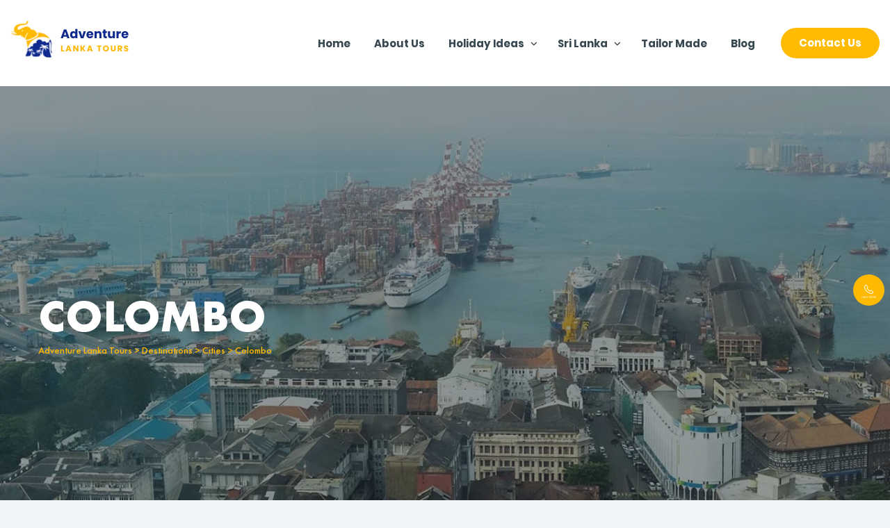

--- FILE ---
content_type: text/html; charset=UTF-8
request_url: https://www.adventurelanka.com/destinations/cities/colombo/
body_size: 22863
content:
<!DOCTYPE html>
<html lang="en-US" class="no-js no-svg">
<head>
    <meta charset="UTF-8">
    <meta name="viewport" content="width=device-width, initial-scale=1, maximum-scale=1, user-scalable=0">
    <meta name="description" itemprop="description" content="" />
    <meta name="keywords" itemprop="keywords" content="" />
    <link rel="profile" href="https://gmpg.org/xfn/11">
    <!-- <link href="https://fonts.googleapis.com/css?family=Libre+Baskerville:400,700" rel="stylesheet">  -->
    <link rel="shortcut icon" href="https://www.adventurelanka.com/wp-content/themes/Adventure_Lanka2017/favicon.ico" />
    <meta name='robots' content='index, follow, max-image-preview:large, max-snippet:-1, max-video-preview:-1' />

	<!-- This site is optimized with the Yoast SEO plugin v26.8 - https://yoast.com/product/yoast-seo-wordpress/ -->
	<title>Colombo | Sri Lanka Tailor Made Holidays | Adventure Lanka Tours</title>
	<meta name="description" content="Colombo is the vibrant commercial capital of Sri Lanka. It is usually the first or the last stop in your Sri Lanka Tailor Made Holiday." />
	<link rel="canonical" href="https://www.adventurelanka.com/destinations/cities/colombo/" />
	<meta property="og:locale" content="en_US" />
	<meta property="og:type" content="article" />
	<meta property="og:title" content="Colombo | Sri Lanka Tailor Made Holidays | Adventure Lanka Tours" />
	<meta property="og:description" content="Colombo is the vibrant commercial capital of Sri Lanka. It is usually the first or the last stop in your Sri Lanka Tailor Made Holiday." />
	<meta property="og:url" content="https://www.adventurelanka.com/destinations/cities/colombo/" />
	<meta property="og:site_name" content="Adventure Lanka Tours" />
	<meta property="article:publisher" content="https://www.facebook.com/slholidays/" />
	<meta property="article:published_time" content="2020-01-13T20:39:17+00:00" />
	<meta property="article:modified_time" content="2020-10-22T17:43:49+00:00" />
	<meta property="og:image" content="https://www.adventurelanka.com/wp-content/uploads/2020/01/colombo.jpg" />
	<meta property="og:image:width" content="960" />
	<meta property="og:image:height" content="639" />
	<meta property="og:image:type" content="image/jpeg" />
	<meta name="author" content="ALT" />
	<meta name="twitter:card" content="summary_large_image" />
	<meta name="twitter:creator" content="@slholidays" />
	<meta name="twitter:site" content="@slholidays" />
	<meta name="twitter:label1" content="Written by" />
	<meta name="twitter:data1" content="ALT" />
	<meta name="twitter:label2" content="Est. reading time" />
	<meta name="twitter:data2" content="6 minutes" />
	<script type="application/ld+json" class="yoast-schema-graph">{"@context":"https://schema.org","@graph":[{"@type":"Article","@id":"https://www.adventurelanka.com/destinations/cities/colombo/#article","isPartOf":{"@id":"https://www.adventurelanka.com/destinations/cities/colombo/"},"author":{"name":"ALT","@id":"https://www.adventurelanka.com/#/schema/person/72c93f78bb0ad7b17627ccae05ad3e0f"},"headline":"Colombo","datePublished":"2020-01-13T20:39:17+00:00","dateModified":"2020-10-22T17:43:49+00:00","mainEntityOfPage":{"@id":"https://www.adventurelanka.com/destinations/cities/colombo/"},"wordCount":1221,"commentCount":0,"publisher":{"@id":"https://www.adventurelanka.com/#organization"},"image":{"@id":"https://www.adventurelanka.com/destinations/cities/colombo/#primaryimage"},"thumbnailUrl":"https://www.adventurelanka.com/wp-content/uploads/2020/01/colombo.jpg","articleSection":["Cities","Destinations"],"inLanguage":"en-US","potentialAction":[{"@type":"CommentAction","name":"Comment","target":["https://www.adventurelanka.com/destinations/cities/colombo/#respond"]}]},{"@type":"WebPage","@id":"https://www.adventurelanka.com/destinations/cities/colombo/","url":"https://www.adventurelanka.com/destinations/cities/colombo/","name":"Colombo | Sri Lanka Tailor Made Holidays | Adventure Lanka Tours","isPartOf":{"@id":"https://www.adventurelanka.com/#website"},"primaryImageOfPage":{"@id":"https://www.adventurelanka.com/destinations/cities/colombo/#primaryimage"},"image":{"@id":"https://www.adventurelanka.com/destinations/cities/colombo/#primaryimage"},"thumbnailUrl":"https://www.adventurelanka.com/wp-content/uploads/2020/01/colombo.jpg","datePublished":"2020-01-13T20:39:17+00:00","dateModified":"2020-10-22T17:43:49+00:00","description":"Colombo is the vibrant commercial capital of Sri Lanka. It is usually the first or the last stop in your Sri Lanka Tailor Made Holiday.","breadcrumb":{"@id":"https://www.adventurelanka.com/destinations/cities/colombo/#breadcrumb"},"inLanguage":"en-US","potentialAction":[{"@type":"ReadAction","target":["https://www.adventurelanka.com/destinations/cities/colombo/"]}]},{"@type":"ImageObject","inLanguage":"en-US","@id":"https://www.adventurelanka.com/destinations/cities/colombo/#primaryimage","url":"https://www.adventurelanka.com/wp-content/uploads/2020/01/colombo.jpg","contentUrl":"https://www.adventurelanka.com/wp-content/uploads/2020/01/colombo.jpg","width":960,"height":639},{"@type":"BreadcrumbList","@id":"https://www.adventurelanka.com/destinations/cities/colombo/#breadcrumb","itemListElement":[{"@type":"ListItem","position":1,"name":"Home","item":"https://www.adventurelanka.com/"},{"@type":"ListItem","position":2,"name":"Colombo"}]},{"@type":"WebSite","@id":"https://www.adventurelanka.com/#website","url":"https://www.adventurelanka.com/","name":"Sri Lanka Holidays | Sri Lanka Tours | Bespoke Holidays Sri Lanka","description":"Luxury Sri Lanka Holidays and Tours","publisher":{"@id":"https://www.adventurelanka.com/#organization"},"potentialAction":[{"@type":"SearchAction","target":{"@type":"EntryPoint","urlTemplate":"https://www.adventurelanka.com/?s={search_term_string}"},"query-input":{"@type":"PropertyValueSpecification","valueRequired":true,"valueName":"search_term_string"}}],"inLanguage":"en-US"},{"@type":"Organization","@id":"https://www.adventurelanka.com/#organization","name":"Adventure Lanka Tours Ltd","url":"https://www.adventurelanka.com/","logo":{"@type":"ImageObject","inLanguage":"en-US","@id":"https://www.adventurelanka.com/#/schema/logo/image/","url":"https://adventurelanka.com/wp-content/uploads/2019/08/ADVENTURE-Color2_for_web_optimised-1.png","contentUrl":"https://adventurelanka.com/wp-content/uploads/2019/08/ADVENTURE-Color2_for_web_optimised-1.png","width":1200,"height":900,"caption":"Adventure Lanka Tours Ltd"},"image":{"@id":"https://www.adventurelanka.com/#/schema/logo/image/"},"sameAs":["https://www.facebook.com/slholidays/","https://x.com/slholidays","https://www.instagram.com/adventurelanka_/"]},{"@type":"Person","@id":"https://www.adventurelanka.com/#/schema/person/72c93f78bb0ad7b17627ccae05ad3e0f","name":"ALT","image":{"@type":"ImageObject","inLanguage":"en-US","@id":"https://www.adventurelanka.com/#/schema/person/image/","url":"https://secure.gravatar.com/avatar/8d5826bcc787369b5062a2da7eec7f3013b3adfad4c3d24f831775881fa13892?s=96&d=mm&r=g","contentUrl":"https://secure.gravatar.com/avatar/8d5826bcc787369b5062a2da7eec7f3013b3adfad4c3d24f831775881fa13892?s=96&d=mm&r=g","caption":"ALT"}},false]}</script>
	<!-- / Yoast SEO plugin. -->


<link rel='dns-prefetch' href='//fonts.googleapis.com' />
<link rel='dns-prefetch' href='//maxcdn.bootstrapcdn.com' />
<link rel="alternate" type="application/rss+xml" title="Adventure Lanka Tours &raquo; Feed" href="https://www.adventurelanka.com/feed/" />
<link rel="alternate" type="application/rss+xml" title="Adventure Lanka Tours &raquo; Comments Feed" href="https://www.adventurelanka.com/comments/feed/" />
<link rel="alternate" type="application/rss+xml" title="Adventure Lanka Tours &raquo; Colombo Comments Feed" href="https://www.adventurelanka.com/destinations/cities/colombo/feed/" />
<link rel="alternate" title="oEmbed (JSON)" type="application/json+oembed" href="https://www.adventurelanka.com/wp-json/oembed/1.0/embed?url=https%3A%2F%2Fwww.adventurelanka.com%2Fdestinations%2Fcities%2Fcolombo%2F" />
<link rel="alternate" title="oEmbed (XML)" type="text/xml+oembed" href="https://www.adventurelanka.com/wp-json/oembed/1.0/embed?url=https%3A%2F%2Fwww.adventurelanka.com%2Fdestinations%2Fcities%2Fcolombo%2F&#038;format=xml" />
<style id='wp-img-auto-sizes-contain-inline-css' type='text/css'>
img:is([sizes=auto i],[sizes^="auto," i]){contain-intrinsic-size:3000px 1500px}
/*# sourceURL=wp-img-auto-sizes-contain-inline-css */
</style>

<link rel='stylesheet' id='wpmf-bakery-style-css' href='https://www.adventurelanka.com/wp-content/plugins/wp-media-folder//assets/css/vc_style.css' type='text/css' media='all' />
<style id='wp-emoji-styles-inline-css' type='text/css'>

	img.wp-smiley, img.emoji {
		display: inline !important;
		border: none !important;
		box-shadow: none !important;
		height: 1em !important;
		width: 1em !important;
		margin: 0 0.07em !important;
		vertical-align: -0.1em !important;
		background: none !important;
		padding: 0 !important;
	}
/*# sourceURL=wp-emoji-styles-inline-css */
</style>
<style id='wp-block-library-inline-css' type='text/css'>
:root{--wp-block-synced-color:#7a00df;--wp-block-synced-color--rgb:122,0,223;--wp-bound-block-color:var(--wp-block-synced-color);--wp-editor-canvas-background:#ddd;--wp-admin-theme-color:#007cba;--wp-admin-theme-color--rgb:0,124,186;--wp-admin-theme-color-darker-10:#006ba1;--wp-admin-theme-color-darker-10--rgb:0,107,160.5;--wp-admin-theme-color-darker-20:#005a87;--wp-admin-theme-color-darker-20--rgb:0,90,135;--wp-admin-border-width-focus:2px}@media (min-resolution:192dpi){:root{--wp-admin-border-width-focus:1.5px}}.wp-element-button{cursor:pointer}:root .has-very-light-gray-background-color{background-color:#eee}:root .has-very-dark-gray-background-color{background-color:#313131}:root .has-very-light-gray-color{color:#eee}:root .has-very-dark-gray-color{color:#313131}:root .has-vivid-green-cyan-to-vivid-cyan-blue-gradient-background{background:linear-gradient(135deg,#00d084,#0693e3)}:root .has-purple-crush-gradient-background{background:linear-gradient(135deg,#34e2e4,#4721fb 50%,#ab1dfe)}:root .has-hazy-dawn-gradient-background{background:linear-gradient(135deg,#faaca8,#dad0ec)}:root .has-subdued-olive-gradient-background{background:linear-gradient(135deg,#fafae1,#67a671)}:root .has-atomic-cream-gradient-background{background:linear-gradient(135deg,#fdd79a,#004a59)}:root .has-nightshade-gradient-background{background:linear-gradient(135deg,#330968,#31cdcf)}:root .has-midnight-gradient-background{background:linear-gradient(135deg,#020381,#2874fc)}:root{--wp--preset--font-size--normal:16px;--wp--preset--font-size--huge:42px}.has-regular-font-size{font-size:1em}.has-larger-font-size{font-size:2.625em}.has-normal-font-size{font-size:var(--wp--preset--font-size--normal)}.has-huge-font-size{font-size:var(--wp--preset--font-size--huge)}.has-text-align-center{text-align:center}.has-text-align-left{text-align:left}.has-text-align-right{text-align:right}.has-fit-text{white-space:nowrap!important}#end-resizable-editor-section{display:none}.aligncenter{clear:both}.items-justified-left{justify-content:flex-start}.items-justified-center{justify-content:center}.items-justified-right{justify-content:flex-end}.items-justified-space-between{justify-content:space-between}.screen-reader-text{border:0;clip-path:inset(50%);height:1px;margin:-1px;overflow:hidden;padding:0;position:absolute;width:1px;word-wrap:normal!important}.screen-reader-text:focus{background-color:#ddd;clip-path:none;color:#444;display:block;font-size:1em;height:auto;left:5px;line-height:normal;padding:15px 23px 14px;text-decoration:none;top:5px;width:auto;z-index:100000}html :where(.has-border-color){border-style:solid}html :where([style*=border-top-color]){border-top-style:solid}html :where([style*=border-right-color]){border-right-style:solid}html :where([style*=border-bottom-color]){border-bottom-style:solid}html :where([style*=border-left-color]){border-left-style:solid}html :where([style*=border-width]){border-style:solid}html :where([style*=border-top-width]){border-top-style:solid}html :where([style*=border-right-width]){border-right-style:solid}html :where([style*=border-bottom-width]){border-bottom-style:solid}html :where([style*=border-left-width]){border-left-style:solid}html :where(img[class*=wp-image-]){height:auto;max-width:100%}:where(figure){margin:0 0 1em}html :where(.is-position-sticky){--wp-admin--admin-bar--position-offset:var(--wp-admin--admin-bar--height,0px)}@media screen and (max-width:600px){html :where(.is-position-sticky){--wp-admin--admin-bar--position-offset:0px}}

/*# sourceURL=wp-block-library-inline-css */
</style><style id='global-styles-inline-css' type='text/css'>
:root{--wp--preset--aspect-ratio--square: 1;--wp--preset--aspect-ratio--4-3: 4/3;--wp--preset--aspect-ratio--3-4: 3/4;--wp--preset--aspect-ratio--3-2: 3/2;--wp--preset--aspect-ratio--2-3: 2/3;--wp--preset--aspect-ratio--16-9: 16/9;--wp--preset--aspect-ratio--9-16: 9/16;--wp--preset--color--black: #000000;--wp--preset--color--cyan-bluish-gray: #abb8c3;--wp--preset--color--white: #ffffff;--wp--preset--color--pale-pink: #f78da7;--wp--preset--color--vivid-red: #cf2e2e;--wp--preset--color--luminous-vivid-orange: #ff6900;--wp--preset--color--luminous-vivid-amber: #fcb900;--wp--preset--color--light-green-cyan: #7bdcb5;--wp--preset--color--vivid-green-cyan: #00d084;--wp--preset--color--pale-cyan-blue: #8ed1fc;--wp--preset--color--vivid-cyan-blue: #0693e3;--wp--preset--color--vivid-purple: #9b51e0;--wp--preset--gradient--vivid-cyan-blue-to-vivid-purple: linear-gradient(135deg,rgb(6,147,227) 0%,rgb(155,81,224) 100%);--wp--preset--gradient--light-green-cyan-to-vivid-green-cyan: linear-gradient(135deg,rgb(122,220,180) 0%,rgb(0,208,130) 100%);--wp--preset--gradient--luminous-vivid-amber-to-luminous-vivid-orange: linear-gradient(135deg,rgb(252,185,0) 0%,rgb(255,105,0) 100%);--wp--preset--gradient--luminous-vivid-orange-to-vivid-red: linear-gradient(135deg,rgb(255,105,0) 0%,rgb(207,46,46) 100%);--wp--preset--gradient--very-light-gray-to-cyan-bluish-gray: linear-gradient(135deg,rgb(238,238,238) 0%,rgb(169,184,195) 100%);--wp--preset--gradient--cool-to-warm-spectrum: linear-gradient(135deg,rgb(74,234,220) 0%,rgb(151,120,209) 20%,rgb(207,42,186) 40%,rgb(238,44,130) 60%,rgb(251,105,98) 80%,rgb(254,248,76) 100%);--wp--preset--gradient--blush-light-purple: linear-gradient(135deg,rgb(255,206,236) 0%,rgb(152,150,240) 100%);--wp--preset--gradient--blush-bordeaux: linear-gradient(135deg,rgb(254,205,165) 0%,rgb(254,45,45) 50%,rgb(107,0,62) 100%);--wp--preset--gradient--luminous-dusk: linear-gradient(135deg,rgb(255,203,112) 0%,rgb(199,81,192) 50%,rgb(65,88,208) 100%);--wp--preset--gradient--pale-ocean: linear-gradient(135deg,rgb(255,245,203) 0%,rgb(182,227,212) 50%,rgb(51,167,181) 100%);--wp--preset--gradient--electric-grass: linear-gradient(135deg,rgb(202,248,128) 0%,rgb(113,206,126) 100%);--wp--preset--gradient--midnight: linear-gradient(135deg,rgb(2,3,129) 0%,rgb(40,116,252) 100%);--wp--preset--font-size--small: 13px;--wp--preset--font-size--medium: 20px;--wp--preset--font-size--large: 36px;--wp--preset--font-size--x-large: 42px;--wp--preset--spacing--20: 0.44rem;--wp--preset--spacing--30: 0.67rem;--wp--preset--spacing--40: 1rem;--wp--preset--spacing--50: 1.5rem;--wp--preset--spacing--60: 2.25rem;--wp--preset--spacing--70: 3.38rem;--wp--preset--spacing--80: 5.06rem;--wp--preset--shadow--natural: 6px 6px 9px rgba(0, 0, 0, 0.2);--wp--preset--shadow--deep: 12px 12px 50px rgba(0, 0, 0, 0.4);--wp--preset--shadow--sharp: 6px 6px 0px rgba(0, 0, 0, 0.2);--wp--preset--shadow--outlined: 6px 6px 0px -3px rgb(255, 255, 255), 6px 6px rgb(0, 0, 0);--wp--preset--shadow--crisp: 6px 6px 0px rgb(0, 0, 0);}:where(.is-layout-flex){gap: 0.5em;}:where(.is-layout-grid){gap: 0.5em;}body .is-layout-flex{display: flex;}.is-layout-flex{flex-wrap: wrap;align-items: center;}.is-layout-flex > :is(*, div){margin: 0;}body .is-layout-grid{display: grid;}.is-layout-grid > :is(*, div){margin: 0;}:where(.wp-block-columns.is-layout-flex){gap: 2em;}:where(.wp-block-columns.is-layout-grid){gap: 2em;}:where(.wp-block-post-template.is-layout-flex){gap: 1.25em;}:where(.wp-block-post-template.is-layout-grid){gap: 1.25em;}.has-black-color{color: var(--wp--preset--color--black) !important;}.has-cyan-bluish-gray-color{color: var(--wp--preset--color--cyan-bluish-gray) !important;}.has-white-color{color: var(--wp--preset--color--white) !important;}.has-pale-pink-color{color: var(--wp--preset--color--pale-pink) !important;}.has-vivid-red-color{color: var(--wp--preset--color--vivid-red) !important;}.has-luminous-vivid-orange-color{color: var(--wp--preset--color--luminous-vivid-orange) !important;}.has-luminous-vivid-amber-color{color: var(--wp--preset--color--luminous-vivid-amber) !important;}.has-light-green-cyan-color{color: var(--wp--preset--color--light-green-cyan) !important;}.has-vivid-green-cyan-color{color: var(--wp--preset--color--vivid-green-cyan) !important;}.has-pale-cyan-blue-color{color: var(--wp--preset--color--pale-cyan-blue) !important;}.has-vivid-cyan-blue-color{color: var(--wp--preset--color--vivid-cyan-blue) !important;}.has-vivid-purple-color{color: var(--wp--preset--color--vivid-purple) !important;}.has-black-background-color{background-color: var(--wp--preset--color--black) !important;}.has-cyan-bluish-gray-background-color{background-color: var(--wp--preset--color--cyan-bluish-gray) !important;}.has-white-background-color{background-color: var(--wp--preset--color--white) !important;}.has-pale-pink-background-color{background-color: var(--wp--preset--color--pale-pink) !important;}.has-vivid-red-background-color{background-color: var(--wp--preset--color--vivid-red) !important;}.has-luminous-vivid-orange-background-color{background-color: var(--wp--preset--color--luminous-vivid-orange) !important;}.has-luminous-vivid-amber-background-color{background-color: var(--wp--preset--color--luminous-vivid-amber) !important;}.has-light-green-cyan-background-color{background-color: var(--wp--preset--color--light-green-cyan) !important;}.has-vivid-green-cyan-background-color{background-color: var(--wp--preset--color--vivid-green-cyan) !important;}.has-pale-cyan-blue-background-color{background-color: var(--wp--preset--color--pale-cyan-blue) !important;}.has-vivid-cyan-blue-background-color{background-color: var(--wp--preset--color--vivid-cyan-blue) !important;}.has-vivid-purple-background-color{background-color: var(--wp--preset--color--vivid-purple) !important;}.has-black-border-color{border-color: var(--wp--preset--color--black) !important;}.has-cyan-bluish-gray-border-color{border-color: var(--wp--preset--color--cyan-bluish-gray) !important;}.has-white-border-color{border-color: var(--wp--preset--color--white) !important;}.has-pale-pink-border-color{border-color: var(--wp--preset--color--pale-pink) !important;}.has-vivid-red-border-color{border-color: var(--wp--preset--color--vivid-red) !important;}.has-luminous-vivid-orange-border-color{border-color: var(--wp--preset--color--luminous-vivid-orange) !important;}.has-luminous-vivid-amber-border-color{border-color: var(--wp--preset--color--luminous-vivid-amber) !important;}.has-light-green-cyan-border-color{border-color: var(--wp--preset--color--light-green-cyan) !important;}.has-vivid-green-cyan-border-color{border-color: var(--wp--preset--color--vivid-green-cyan) !important;}.has-pale-cyan-blue-border-color{border-color: var(--wp--preset--color--pale-cyan-blue) !important;}.has-vivid-cyan-blue-border-color{border-color: var(--wp--preset--color--vivid-cyan-blue) !important;}.has-vivid-purple-border-color{border-color: var(--wp--preset--color--vivid-purple) !important;}.has-vivid-cyan-blue-to-vivid-purple-gradient-background{background: var(--wp--preset--gradient--vivid-cyan-blue-to-vivid-purple) !important;}.has-light-green-cyan-to-vivid-green-cyan-gradient-background{background: var(--wp--preset--gradient--light-green-cyan-to-vivid-green-cyan) !important;}.has-luminous-vivid-amber-to-luminous-vivid-orange-gradient-background{background: var(--wp--preset--gradient--luminous-vivid-amber-to-luminous-vivid-orange) !important;}.has-luminous-vivid-orange-to-vivid-red-gradient-background{background: var(--wp--preset--gradient--luminous-vivid-orange-to-vivid-red) !important;}.has-very-light-gray-to-cyan-bluish-gray-gradient-background{background: var(--wp--preset--gradient--very-light-gray-to-cyan-bluish-gray) !important;}.has-cool-to-warm-spectrum-gradient-background{background: var(--wp--preset--gradient--cool-to-warm-spectrum) !important;}.has-blush-light-purple-gradient-background{background: var(--wp--preset--gradient--blush-light-purple) !important;}.has-blush-bordeaux-gradient-background{background: var(--wp--preset--gradient--blush-bordeaux) !important;}.has-luminous-dusk-gradient-background{background: var(--wp--preset--gradient--luminous-dusk) !important;}.has-pale-ocean-gradient-background{background: var(--wp--preset--gradient--pale-ocean) !important;}.has-electric-grass-gradient-background{background: var(--wp--preset--gradient--electric-grass) !important;}.has-midnight-gradient-background{background: var(--wp--preset--gradient--midnight) !important;}.has-small-font-size{font-size: var(--wp--preset--font-size--small) !important;}.has-medium-font-size{font-size: var(--wp--preset--font-size--medium) !important;}.has-large-font-size{font-size: var(--wp--preset--font-size--large) !important;}.has-x-large-font-size{font-size: var(--wp--preset--font-size--x-large) !important;}
/*# sourceURL=global-styles-inline-css */
</style>

<style id='classic-theme-styles-inline-css' type='text/css'>
/*! This file is auto-generated */
.wp-block-button__link{color:#fff;background-color:#32373c;border-radius:9999px;box-shadow:none;text-decoration:none;padding:calc(.667em + 2px) calc(1.333em + 2px);font-size:1.125em}.wp-block-file__button{background:#32373c;color:#fff;text-decoration:none}
/*# sourceURL=/wp-includes/css/classic-themes.min.css */
</style>
<link rel='stylesheet' id='bootstrap-css' href='https://www.adventurelanka.com/wp-content/themes/Adventure_Lanka2017/assets/vendor/bootstrap/css/bootstrap.css' type='text/css' media='all' />
<link rel='stylesheet' id='open-sans-css-css' href='//fonts.googleapis.com/css?family=Open+Sans%3A400%2C400i%2C700%2C700i%2C600%2C600i%2C800%2C800i' type='text/css' media='all' />
<link rel='stylesheet' id='fontawsome-css' href='//maxcdn.bootstrapcdn.com/font-awesome/4.7.0/css/font-awesome.min.css' type='text/css' media='all' />
<link rel='stylesheet' id='select2-css' href='https://www.adventurelanka.com/wp-content/themes/Adventure_Lanka2017/assets/vendor/select2/css/select2.min.css' type='text/css' media='all' />
<link rel='stylesheet' id='phone-flag-css' href='https://www.adventurelanka.com/wp-content/themes/Adventure_Lanka2017/assets/vendor/selectflag/css/intlTelInput.css' type='text/css' media='all' />
<link rel='stylesheet' id='fancybox-css' href='https://www.adventurelanka.com/wp-content/themes/Adventure_Lanka2017/assets/vendor/lightbox3/jquery.fancybox.min.css' type='text/css' media='all' />
<link rel='stylesheet' id='main-css' href='https://www.adventurelanka.com/wp-content/themes/Adventure_Lanka2017/assets/css/main2.css' type='text/css' media='all' />
<link rel='stylesheet' id='mgroup-css' href='https://www.adventurelanka.com/wp-content/themes/Adventure_Lanka2017/assets/css/mg-style9.css' type='text/css' media='all' />
<link rel='stylesheet' id='vendors-css-css' href='https://www.adventurelanka.com/wp-content/themes/Adventure_Lanka2017/assets/css/vendors.css' type='text/css' media='all' />
<link rel='stylesheet' id='swph-css-css' href='https://www.adventurelanka.com/wp-content/themes/Adventure_Lanka2017/assets/css/swph.css' type='text/css' media='all' />
<script type="text/javascript" src="https://www.adventurelanka.com/wp-includes/js/jquery/jquery.min.js" id="jquery-core-js"></script>
<script type="text/javascript" src="https://www.adventurelanka.com/wp-includes/js/jquery/jquery-migrate.min.js" id="jquery-migrate-js"></script>
<link rel="https://api.w.org/" href="https://www.adventurelanka.com/wp-json/" /><link rel="alternate" title="JSON" type="application/json" href="https://www.adventurelanka.com/wp-json/wp/v2/posts/1953" /><link rel="EditURI" type="application/rsd+xml" title="RSD" href="https://www.adventurelanka.com/xmlrpc.php?rsd" />
<meta name="generator" content="WordPress 6.9" />
<link rel='shortlink' href='https://www.adventurelanka.com/?p=1953' />
<style>
		#category-posts-5-internal ul {padding: 0;}
#category-posts-5-internal .cat-post-item img {max-width: initial; max-height: initial; margin: initial;}
#category-posts-5-internal .cat-post-author {margin-bottom: 0;}
#category-posts-5-internal .cat-post-thumbnail {margin: 5px 10px 5px 0;}
#category-posts-5-internal .cat-post-item:before {content: ""; clear: both;}
#category-posts-5-internal .cat-post-excerpt-more {display: inline-block;}
#category-posts-5-internal .cat-post-item {list-style: none; margin: 3px 0 10px; padding: 3px 0;}
#category-posts-5-internal .cat-post-current .cat-post-title {font-weight: bold; text-transform: uppercase;}
#category-posts-5-internal [class*=cat-post-tax] {font-size: 0.85em;}
#category-posts-5-internal [class*=cat-post-tax] * {display:inline-block;}
#category-posts-5-internal .cat-post-item:after {content: ""; display: table;	clear: both;}
#category-posts-5-internal .cat-post-item .cat-post-title {overflow: hidden;text-overflow: ellipsis;white-space: initial;display: -webkit-box;-webkit-line-clamp: 2;-webkit-box-orient: vertical;padding-bottom: 0 !important;}
#category-posts-5-internal .cat-post-item:after {content: ""; display: table;	clear: both;}
#category-posts-5-internal .cat-post-thumbnail {display:block; float:left; margin:5px 10px 5px 0;}
#category-posts-5-internal .cat-post-crop {overflow:hidden;display:block;}
#category-posts-5-internal p {margin:5px 0 0 0}
#category-posts-5-internal li > div {margin:5px 0 0 0; clear:both;}
#category-posts-5-internal .dashicons {vertical-align:middle;}
#category-posts-5-internal .cat-post-thumbnail .cat-post-crop img {height: 150px;}
#category-posts-5-internal .cat-post-thumbnail .cat-post-crop img {width: 150px;}
#category-posts-5-internal .cat-post-thumbnail .cat-post-crop img {object-fit: cover; max-width: 100%; display: block;}
#category-posts-5-internal .cat-post-thumbnail .cat-post-crop-not-supported img {width: 100%;}
#category-posts-5-internal .cat-post-thumbnail {max-width:100%;}
#category-posts-5-internal .cat-post-item img {margin: initial;}
#category-posts-3-internal .cat-post-thumbnail .cat-post-crop img {height: 70px;}
#category-posts-3-internal .cat-post-thumbnail .cat-post-crop img {width: 70px;}
#category-posts-3-internal .cat-post-thumbnail .cat-post-crop img {object-fit: cover; max-width: 100%; display: block;}
#category-posts-3-internal .cat-post-thumbnail .cat-post-crop-not-supported img {width: 100%;}
#category-posts-3-internal .cat-post-thumbnail {max-width:100%;}
#category-posts-3-internal .cat-post-item img {margin: initial;}
</style>
		<meta name="generator" content="Powered by WPBakery Page Builder - drag and drop page builder for WordPress."/>
<noscript><style> .wpb_animate_when_almost_visible { opacity: 1; }</style></noscript></head>
<body data-rsssl=1 class="wp-singular post-template-default single single-post postid-1953 single-format-standard wp-theme-Adventure_Lanka2017 template-default cities destinations wpb-js-composer js-comp-ver-6.8.0 vc_responsive">
<header id="side-header">
    <div class="wrap-header">
                <div class="header-content">
            <div class="container-fluid">
                <div class="row align-items-center">
                    <div class="col-lg-auto mr-lg-auto">
                        <div class="logo-box float-left float-lg-none">
                            <a href="https://www.adventurelanka.com" title="Adventure Lanka Tours">
                                <img class="logo-img" alt="Adventure Lanka Tours-logo"  src="https://www.adventurelanka.com/wp-content/uploads/2020/05/logo-adventurelanka@2x.png" width="171" height="64">
                            </a>
                        </div>
                        <div class="menu-mobile d-block d-lg-none float-right float-lg-none">
                            <div class="humberger">
                                <div id="nav-icon2">
                                    <span></span>
                                    <span></span>
                                    <span></span>
                                    <span></span>
                                    <span></span>
                                    <span></span>
                                </div>
                            </div>
                            <nav class="nav-menu-mobile">
                                <div class="menu-main-2017-container"><ul id="top-menu-mobile" class="primary-nav"><li id="menu-item-2005" class="menu-item menu-item-type-post_type menu-item-object-page menu-item-home menu-item-2005"><a href="https://www.adventurelanka.com/">Home</a></li>
<li id="menu-item-950" class="menu-item menu-item-type-post_type menu-item-object-page menu-item-950"><a href="https://www.adventurelanka.com/about-us/">About Us</a></li>
<li id="menu-item-951" class="wuc-active-menu menu-item menu-item-type-post_type menu-item-object-page menu-item-has-children menu-item-951"><a href="https://www.adventurelanka.com/sri-lanka-holiday-ideas/">Holiday Ideas</a>
<ul class="sub-menu">
	<li id="menu-item-1050" class="menu-item menu-item-type-taxonomy menu-item-object-category menu-item-1050"><a href="https://www.adventurelanka.com/category/holiday-ideas/srilanka-honeymoon/">Sri Lanka Honeymoon</a></li>
	<li id="menu-item-1049" class="menu-item menu-item-type-taxonomy menu-item-object-category menu-item-1049"><a href="https://www.adventurelanka.com/category/holiday-ideas/luxury-holidays/">Luxury Holidays</a></li>
	<li id="menu-item-1048" class="menu-item menu-item-type-taxonomy menu-item-object-category menu-item-1048"><a href="https://www.adventurelanka.com/category/holiday-ideas/family-holidays/">Family Holidays</a></li>
	<li id="menu-item-1047" class="menu-item menu-item-type-taxonomy menu-item-object-category menu-item-1047"><a href="https://www.adventurelanka.com/category/holiday-ideas/beach-holidays/">Beach Holidays</a></li>
	<li id="menu-item-1051" class="menu-item menu-item-type-taxonomy menu-item-object-category menu-item-1051"><a href="https://www.adventurelanka.com/category/holiday-ideas/wildlife-tours/">Wildlife Tours</a></li>
</ul>
</li>
<li id="menu-item-953" class="menu-item menu-item-type-custom menu-item-object-custom menu-item-has-children menu-item-953"><a href="#">Sri Lanka</a>
<ul class="sub-menu">
	<li id="menu-item-1053" class="menu-item menu-item-type-taxonomy menu-item-object-category current-post-ancestor current-menu-parent current-post-parent menu-item-1053"><a href="https://www.adventurelanka.com/category/destinations/">Destinations</a></li>
	<li id="menu-item-952" class="menu-item menu-item-type-post_type menu-item-object-page menu-item-952"><a href="https://www.adventurelanka.com/sri-lanka-hotels/">Accommodation</a></li>
	<li id="menu-item-1054" class="menu-item menu-item-type-taxonomy menu-item-object-category menu-item-1054"><a href="https://www.adventurelanka.com/category/events/">Events</a></li>
	<li id="menu-item-1052" class="menu-item menu-item-type-taxonomy menu-item-object-category menu-item-1052"><a href="https://www.adventurelanka.com/category/activities/">Activities</a></li>
</ul>
</li>
<li id="menu-item-954" class="menu-item menu-item-type-post_type menu-item-object-page menu-item-954"><a href="https://www.adventurelanka.com/tailor-made/">Tailor Made</a></li>
<li id="menu-item-1274" class="menu-item menu-item-type-post_type menu-item-object-page menu-item-1274"><a href="https://www.adventurelanka.com/blog/">Blog</a></li>
</ul></div>                                <a href="https://adventurelanka.com/contact-us/" class="btn-contact-mobile">Contact Us</a>
                                <ul class="social-network clearfix">
	<li class="fb">
		<a target="_blank" title="Facebook" href="https://www.facebook.com/slholidays"><img class="svg" src="https://www.adventurelanka.com/wp-content/themes/Adventure_Lanka2017/assets/images/icn-facebook.svg" alt="Facebook"/></a>
	</li>
	<li class="tw">
		<a target="_blank" title="Twitter" href="https://twitter.com/slholidays"><img class="svg" src="https://www.adventurelanka.com/wp-content/themes/Adventure_Lanka2017/assets/images/icn-twitter.svg" alt="Facebook"/></a>
	</li>
	<li class="is">
		<a target="_blank" title="Instagram" href="https://www.instagram.com/adlanka_/"><img class="svg" src="https://www.adventurelanka.com/wp-content/themes/Adventure_Lanka2017/assets/images/icn-instagram.svg" alt="Facebook"/></a>
	</li>
</ul>                            </nav><!-- .nav-menu-mobile -->
                        </div>
                    </div>
                    <div class="col-lg-auto ml-lg-auto">
                        <nav id="site-nav">
                            <div class="menu-desktop d-none d-lg-flex clearfix">
                                <a href="https://adventurelanka.com/contact-us/" class="btn btn-primary btn-contact">Contact Us</a>
                                <ul id="top-menu" class="primary-nav clearfix"><li class="menu-item menu-item-type-post_type menu-item-object-page menu-item-home menu-item-2005"><a href="https://www.adventurelanka.com/">Home</a></li>
<li class="menu-item menu-item-type-post_type menu-item-object-page menu-item-950"><a href="https://www.adventurelanka.com/about-us/">About Us</a></li>
<li class="wuc-active-menu menu-item menu-item-type-post_type menu-item-object-page menu-item-has-children menu-item-951"><a href="https://www.adventurelanka.com/sri-lanka-holiday-ideas/">Holiday Ideas</a>
<ul class="sub-menu">
	<li class="menu-item menu-item-type-taxonomy menu-item-object-category menu-item-1050"><a href="https://www.adventurelanka.com/category/holiday-ideas/srilanka-honeymoon/">Sri Lanka Honeymoon</a></li>
	<li class="menu-item menu-item-type-taxonomy menu-item-object-category menu-item-1049"><a href="https://www.adventurelanka.com/category/holiday-ideas/luxury-holidays/">Luxury Holidays</a></li>
	<li class="menu-item menu-item-type-taxonomy menu-item-object-category menu-item-1048"><a href="https://www.adventurelanka.com/category/holiday-ideas/family-holidays/">Family Holidays</a></li>
	<li class="menu-item menu-item-type-taxonomy menu-item-object-category menu-item-1047"><a href="https://www.adventurelanka.com/category/holiday-ideas/beach-holidays/">Beach Holidays</a></li>
	<li class="menu-item menu-item-type-taxonomy menu-item-object-category menu-item-1051"><a href="https://www.adventurelanka.com/category/holiday-ideas/wildlife-tours/">Wildlife Tours</a></li>
</ul>
</li>
<li class="menu-item menu-item-type-custom menu-item-object-custom menu-item-has-children menu-item-953"><a href="#">Sri Lanka</a>
<ul class="sub-menu">
	<li class="menu-item menu-item-type-taxonomy menu-item-object-category current-post-ancestor current-menu-parent current-post-parent menu-item-1053"><a href="https://www.adventurelanka.com/category/destinations/">Destinations</a></li>
	<li class="menu-item menu-item-type-post_type menu-item-object-page menu-item-952"><a href="https://www.adventurelanka.com/sri-lanka-hotels/">Accommodation</a></li>
	<li class="menu-item menu-item-type-taxonomy menu-item-object-category menu-item-1054"><a href="https://www.adventurelanka.com/category/events/">Events</a></li>
	<li class="menu-item menu-item-type-taxonomy menu-item-object-category menu-item-1052"><a href="https://www.adventurelanka.com/category/activities/">Activities</a></li>
</ul>
</li>
<li class="menu-item menu-item-type-post_type menu-item-object-page menu-item-954"><a href="https://www.adventurelanka.com/tailor-made/">Tailor Made</a></li>
<li class="menu-item menu-item-type-post_type menu-item-object-page menu-item-1274"><a href="https://www.adventurelanka.com/blog/">Blog</a></li>
</ul>                            </div>

                    </div>
                    </nav>
                </div>
            </div>
        </div>
    </div>
    </div>
</header>

<!--<div class="twilio-content">-->
<div id="twilio">
    <div class="row">

        <div class="col-auto pr-2">
            <div class="bg-yellow rounded-circle d-flex flex-column phone-icon text-center" id="call-twilio">
                <img src="https://www.adventurelanka.com/wp-content/themes/Adventure_Lanka2017/assets/images/phone.svg">
                <i class="fa fa-spinner loading"></i>
                <span class="call-now-small text-white text-uppercase">Call Now</span>
            </div>
        </div>

        <div class="col pl-0">
            <div class="twilio-info d-flex flex-column">
                <div class="twilio-information-holder" >
                    <span class="text-uppercase width-100 d-block call-now text-grey">Call Now</span>
                    <span class="text-yellow width-100 d-block phone-nb">+94 777 880 152</span>
                </div>
                <div class="twilio-add-phone">
                    <span class="text-uppercase width-100 d-block call-now text-grey">Add your phone number</span>
                    <input id="twilio_caller_id" name="phone" type="tel">
                    <input id="twilio_full_nb" name="phone" type="hidden">
                </div>
                <div class="twilio-close">X</div>
            </div>
        </div>

    </div>
</div>
<!--</div>-->

<div class="banner single-banner smaller-banner" style="background-image:url(https://www.adventurelanka.com/wp-content/uploads/2017/03/colombo-port-1.jpg)">
    <div class="banner-overlay">
        <div class="single-inner-banner">
            <div class="container">    
                <div class="row">
                    <div class="col-lg-8">
                        <div class="page-title">
                            <h1 class="text-white text-uppercase font-weight-600">
                                Colombo                            </h1>
                        </div>

                        <div class="breadcrumbs" typeof="BreadcrumbList" vocab="http://schema.org/">
                            <span property="itemListElement" typeof="ListItem"><a property="item" typeof="WebPage" title="Go to Adventure Lanka Tours." href="https://www.adventurelanka.com" class="home"><span property="name">Adventure Lanka Tours</span></a><meta property="position" content="1"></span> &gt; <span property="itemListElement" typeof="ListItem"><a property="item" typeof="WebPage" title="Go to the Destinations category archives." href="https://www.adventurelanka.com/category/destinations/" class="taxonomy category"><span property="name">Destinations</span></a><meta property="position" content="2"></span> &gt; <span property="itemListElement" typeof="ListItem"><a property="item" typeof="WebPage" title="Go to the Cities category archives." href="https://www.adventurelanka.com/category/destinations/cities/" class="taxonomy category"><span property="name">Cities</span></a><meta property="position" content="3"></span> &gt; <span property="itemListElement" typeof="ListItem"><span property="name">Colombo</span><meta property="position" content="4"></span>                        </div>
                    </div>
                </div>
            </div>
        </div>
    </div>
</div>        <main id="site-main" class="has-sidebar template-default post-1953 post type-post status-publish format-standard has-post-thumbnail hentry category-cities category-destinations">
            <div class="container">
                
                <div class="row">
                    <div class="col-md-8">
                        <div id="site-content">
                            <h2>Discover the ins, outs, and the quirks of Colombo!</h2>
<p><span class="TextRun SCXW114454364 BCX0" lang="EN-US" xml:lang="EN-US" data-contrast="none"><span class="NormalTextRun SCXW114454364 BCX0">Colombo is the commercial capital and the largest city in Sri Lanka. It is a vibrant city that draws together people and cultures from all parts of the country. The colonial heritage, modern high-rise buildings, good food, shopping splendor, and the urban buzz of Colombo along with hospitable locals and the laid back way of life is making it one of Asia’s most </span></span><span class="TextRun SCXW114454364 BCX0" lang="EN-US" xml:lang="EN-US" data-contrast="none"><span class="NormalTextRun SpellingErrorV2 SCXW114454364 BCX0">favoured</span></span><span class="TextRun SCXW114454364 BCX0" lang="EN-US" xml:lang="EN-US" data-contrast="none"><span class="NormalTextRun SCXW114454364 BCX0"> travel destinations.</span></span></p>
<h2>Getting around Colombo</h2>
<h3>Tuk-Tuk</h3>
<p><span class="TextRun  BCX0 SCXW253856967" lang="EN-US" xml:lang="EN-US" data-contrast="none"><span class="NormalTextRun  BCX0 SCXW253856967">A trip to Colombo is incomplete if you don&#8217;t take a ride on the famous </span></span><span class="TextRun  BCX0 SCXW253856967" lang="EN-US" xml:lang="EN-US" data-contrast="none"><span class="NormalTextRun  BCX0 SCXW253856967">tuk-tuks</span></span><span class="TextRun  BCX0 SCXW253856967" lang="EN-US" xml:lang="EN-US" data-contrast="none"><span class="NormalTextRun  BCX0 SCXW253856967">. It&#8217;s a three-wheeled vehicle that three passengers can fit in to. It may not be the most comfortable vehicle however it&#8217;s a cheap and fast way to get around. The </span></span><span class="TextRun  BCX0 SCXW253856967" lang="EN-US" xml:lang="EN-US" data-contrast="none"><span class="NormalTextRun  BCX0 SCXW253856967">tuk-tuks</span></span><span class="TextRun  BCX0 SCXW253856967" lang="EN-US" xml:lang="EN-US" data-contrast="none"><span class="NormalTextRun  BCX0 SCXW253856967"> whizz past even during traffic jams since these small vehicles can wiggle in between narrow spaces.</span></span></p>
<h3>Bus</h3>
<p><span class="TextRun  BCX0 SCXW117111054" lang="EN-US" xml:lang="EN-US" data-contrast="none"><span class="NormalTextRun  BCX0 SCXW117111054">One of the cheapest modes of transport in Colombo is the public bus. Even though it&#8217;s a cheap travel option some tourists avoid it due to the crowds. If you are planning to travel a long distance then you can book tickets in advance on air-conditioned buses.</span></span></p>
<h3>Private vehicle</h3>
<p><span class="TextRun SCXW220661560 BCX0" lang="EN-US" xml:lang="EN-US" data-contrast="none"><span class="NormalTextRun SCXW220661560 BCX0">If you have the budget then the most comfortable way to travel is to hire an air-conditioned vehicle with a driver. Since the weather is warm and self-driving is a big no, unless you are familiar with the roads – this is a great option.</span></span></p>
<h2>Where to stay in Colombo</h2>
<p><span class="TextRun SCXW124850073 BCX0" lang="EN-US" xml:lang="EN-US" data-contrast="none"><span class="NormalTextRun SCXW124850073 BCX0">Whether you are on a </span></span><span class="TextRun Underlined SCXW124850073 BCX0" lang="EN-US" xml:lang="EN-US" data-contrast="none"><span class="NormalTextRun SCXW124850073 BCX0">Sri Lanka honeymoon</span></span><span class="TextRun SCXW124850073 BCX0" lang="EN-US" xml:lang="EN-US" data-contrast="none"><span class="NormalTextRun SCXW124850073 BCX0">, quick getaway, a well-planned family holiday, or a business trip, Colombo offers excellent accommodation to suit your taste and budget. </span></span></p>
<h3>Galle Face Hotel</h3>
<p><span class="TextRun SCXW90876124 BCX0" lang="EN-US" xml:lang="EN-US" data-contrast="none"><span class="NormalTextRun SCXW90876124 BCX0">Galle Face Hotel is housed in one of the most iconic buildings in the city. Dating back to the 18th century it’s one of the oldest hotels in the country. Located overlooking the glistening Indian Ocean on the Galle Face Green, this one of the most luxurious accommodation options in the city.</span></span></p>
<h3>Tintagel Colombo</h3>
<p><span class="TextRun SCXW158823390 BCX0" lang="EN-US" xml:lang="EN-US" data-contrast="none"><span class="NormalTextRun SCXW158823390 BCX0">One of the city’s most exclusive hotels, Tintagel Colombo has witnessed several distinguished guests including the Prince of Wales. This elite hotel offers 10 </span></span><span class="TextRun SCXW158823390 BCX0" lang="EN-US" xml:lang="EN-US" data-contrast="none"><span class="NormalTextRun SCXW158823390 BCX0">boutique style suites and </span></span><span class="TextRun SCXW158823390 BCX0" lang="EN-US" xml:lang="EN-US" data-contrast="none"><span class="NormalTextRun SpellingErrorV2 SCXW158823390 BCX0">personalised</span></span><span class="TextRun SCXW158823390 BCX0" lang="EN-US" xml:lang="EN-US" data-contrast="none"><span class="NormalTextRun SCXW158823390 BCX0"> customer service. This is not for those travelling with a tight budget.</span></span></p>
<h3>Drift BnB</h3>
<p><span class="TextRun SCXW265819115 BCX0" lang="EN-US" xml:lang="EN-US" data-contrast="none"><span class="NormalTextRun SCXW265819115 BCX0">Located in the heart of the city, Drift </span></span><span class="TextRun SCXW265819115 BCX0" lang="EN-US" xml:lang="EN-US" data-contrast="none"><span class="NormalTextRun SpellingErrorV2 SCXW265819115 BCX0">BnB</span></span><span class="TextRun SCXW265819115 BCX0" lang="EN-US" xml:lang="EN-US" data-contrast="none"><span class="NormalTextRun SCXW265819115 BCX0"> is ideal for backpackers and budget travellers. This cozy hotel offers rooms on a private and shared basis. Well equipped with all the required comforts, it’s a great place to meet like-minded visitors. The staff is warm and friendly.</span></span></p>
<h2>Where to dine in Colombo</h2>
<h3>Ministry of Crab</h3>
<p><span class="TextRun SCXW90325954 BCX0" lang="EN-US" xml:lang="EN-US" data-contrast="none"><span class="NormalTextRun SCXW90325954 BCX0">Ministry of Crab is one of Sri Lanka&#8217;s finest restaurants aptly named to coincide with its policy to only serve the finest export quality crab in the country. A definite trendsetter in Colombo&#8217;s restaurant scene it&#8217;s undeniably a local </span></span><span class="TextRun SCXW90325954 BCX0" lang="EN-US" xml:lang="EN-US" data-contrast="none"><span class="NormalTextRun SpellingErrorV2 SCXW90325954 BCX0">favourite</span></span><span class="TextRun SCXW90325954 BCX0" lang="EN-US" xml:lang="EN-US" data-contrast="none"><span class="NormalTextRun SCXW90325954 BCX0"> when choosing a place to dine. This high-end restaurant became widely popular when it opened in 2012, mostly since it was a partnership by two cricketing legends in the country Kumar </span></span><span class="TextRun SCXW90325954 BCX0" lang="EN-US" xml:lang="EN-US" data-contrast="none"><span class="NormalTextRun SCXW90325954 BCX0">Sangakkara</span></span><span class="TextRun SCXW90325954 BCX0" lang="EN-US" xml:lang="EN-US" data-contrast="none"><span class="NormalTextRun SCXW90325954 BCX0"> and </span></span><span class="TextRun SCXW90325954 BCX0" lang="EN-US" xml:lang="EN-US" data-contrast="none"><span class="NormalTextRun SCXW90325954 BCX0">Mahela</span></span><span class="TextRun SCXW90325954 BCX0" lang="EN-US" xml:lang="EN-US" data-contrast="none"><span class="NormalTextRun SCXW90325954 BCX0"> </span></span><span class="TextRun SCXW90325954 BCX0" lang="EN-US" xml:lang="EN-US" data-contrast="none"><span class="NormalTextRun SCXW90325954 BCX0">Jayawardena</span></span><span class="TextRun SCXW90325954 BCX0" lang="EN-US" xml:lang="EN-US" data-contrast="none"><span class="NormalTextRun SCXW90325954 BCX0"> along with the famed Chef </span></span><span class="TextRun SCXW90325954 BCX0" lang="EN-US" xml:lang="EN-US" data-contrast="none"><span class="NormalTextRun SCXW90325954 BCX0">Dharshan</span></span><span class="TextRun SCXW90325954 BCX0" lang="EN-US" xml:lang="EN-US" data-contrast="none"><span class="NormalTextRun SCXW90325954 BCX0"> </span></span><span class="TextRun SCXW90325954 BCX0" lang="EN-US" xml:lang="EN-US" data-contrast="none"><span class="NormalTextRun SpellingErrorV2 SCXW90325954 BCX0">Munidasa</span></span><span class="TextRun SCXW90325954 BCX0" lang="EN-US" xml:lang="EN-US" data-contrast="none"><span class="NormalTextRun SCXW90325954 BCX0">. You will find all things crab on the menu with various methods of preparing them.</span></span></p>
<h3>The Manhattan Fish Market</h3>
<p><span class="TextRun SCXW261121180 BCX0" lang="EN-US" xml:lang="EN-US" data-contrast="none"><span class="NormalTextRun SCXW261121180 BCX0">The Manhattan Fish Market is a Malaysian franchise that took Colombo&#8217;s seafood dining scene by storm. The name of the location has nothing to do with the city instead it&#8217;s a hat tip to Fulton Fish Market in Brooklyn. It&#8217;s ideal for a casual </span></span><span class="TextRun SCXW261121180 BCX0" lang="EN-US" xml:lang="EN-US" data-contrast="none"><span class="NormalTextRun SCXW261121180 BCX0">dinner,</span></span><span class="TextRun SCXW261121180 BCX0" lang="EN-US" xml:lang="EN-US" data-contrast="none"><span class="NormalTextRun SCXW261121180 BCX0"> the meals are succulently perfect and premium quality. The portions are considerably sized and free of trans fat making it appealing to health-conscious patrons. </span></span></p>
<h3>Off the Hook</h3>
<p><span class="TextRun SCXW87803127 BCX0" lang="EN-US" xml:lang="EN-US" data-contrast="none"><span class="NormalTextRun SCXW87803127 BCX0">The relatively new fresh seafood restaurant Off the Hook has become a foodie </span></span><span class="TextRun SCXW87803127 BCX0" lang="EN-US" xml:lang="EN-US" data-contrast="none"><span class="NormalTextRun SpellingErrorV2 SCXW87803127 BCX0 SpellingErrorHighlight">favourite</span></span><span class="TextRun SCXW87803127 BCX0" lang="EN-US" xml:lang="EN-US" data-contrast="none"><span class="NormalTextRun SCXW87803127 BCX0">. Always streaming with customers, the intimate venue is your best choice for authentic local food at affordable rates. The restaurant managed to win over customers with their FOC breadbasket and the reasonably priced Jaffna crab curry. The options are varied however many prefer their signature crabs with fresh bread dish. For those looking for a casual dinner that is value for money, Off the Hook it is.</span></span></p>
<h2>Things to do in Colombo</h2>
<h3>Visit the National Museum</h3>
<p><span class="TextRun SCXW187348827 BCX0" lang="EN-US" xml:lang="EN-US" data-contrast="none"><span class="NormalTextRun SCXW187348827 BCX0">Located in the heart of Colombo the National Museum is on the list of ‘must-sees&#8217;. With a history spanning 2500 years, Sri Lanka has a list of interesting artifacts to exhibit. The museum, which was established in 1877, holds a variety of significant artifacts from different eras in history. The galleries hold art, carvings, and statuary from the country&#8217;s ancient past as well as swords, weapons, and other equipment that reflects the colonial period. There is a magnificent royal throne made for King </span></span><span class="TextRun SCXW187348827 BCX0" lang="EN-US" xml:lang="EN-US" data-contrast="none"><span class="NormalTextRun SpellingErrorV2 SCXW187348827 BCX0">Wimaladharma</span></span><span class="TextRun SCXW187348827 BCX0" lang="EN-US" xml:lang="EN-US" data-contrast="none"><span class="NormalTextRun SCXW187348827 BCX0"> in 1693 which is quite stunning and plenty of other historically significant artifacts on display.</span></span></p>
<h3>Head to Pettah</h3>
<p><span class="TextRun SCXW63006826 BCX0" lang="EN-US" xml:lang="EN-US" data-contrast="none"><span class="NormalTextRun SCXW63006826 BCX0"> Whether you want to shop (or not) drop by in </span></span><span class="TextRun SCXW63006826 BCX0" lang="EN-US" xml:lang="EN-US" data-contrast="none"><span class="NormalTextRun SCXW63006826 BCX0">Pettah</span></span><span class="TextRun SCXW63006826 BCX0" lang="EN-US" xml:lang="EN-US" data-contrast="none"><span class="NormalTextRun SCXW63006826 BCX0">. This is the busiest market space in Colombo. It&#8217;s loud, crowded and there&#8217;s a lot of commotion going on most of the time but it&#8217;s a place where you can buy useful and interesting things at affordable rates. The best time to visit </span></span><span class="TextRun SCXW63006826 BCX0" lang="EN-US" xml:lang="EN-US" data-contrast="none"><span class="NormalTextRun SCXW63006826 BCX0">Pettah</span></span><span class="TextRun SCXW63006826 BCX0" lang="EN-US" xml:lang="EN-US" data-contrast="none"><span class="NormalTextRun SCXW63006826 BCX0"> is around 10 am when the shops start to open and the crowd starts gathering slowly. The streets are packed inch to inch by </span></span><span class="TextRun SCXW63006826 BCX0" lang="EN-US" xml:lang="EN-US" data-contrast="none"><span class="NormalTextRun SCXW63006826 BCX0">tuk-tuks</span></span><span class="TextRun SCXW63006826 BCX0" lang="EN-US" xml:lang="EN-US" data-contrast="none"><span class="NormalTextRun SCXW63006826 BCX0">, vendors, and crowds of people so you will have to get around on foot. Apart from the endless list of things you can buy here, you will also have a glimpse of fascinating colonial architecture.</span></span></p>
<h3>Take on Galle Face Green</h3>
<p><span class="TextRun SCXW82616079 BCX0" lang="EN-US" xml:lang="EN-US" data-contrast="none"><span class="NormalTextRun SCXW82616079 BCX0">When you are in Colombo, there&#8217;s no way that Galle Face Green will go unnoticed. This is the best place to witness the sunset in the city. Families gather here to spend time leisurely, flying kites, playing games, and enjoying the mouthwatering street food sold by vendors and small restaurants. It&#8217;s also a common sight to see lovers taking shelter under large umbrellas whispering sweet nothings to each other or sharing their emotions in silence. Early mornings are also beautiful here. You see many people walking, jogging, or exercising before starting their day.</span></span></p>
<h2>Colombo travel tips</h2>
<p><span data-contrast="none">Bring comfortable footwear and clothes &#8211; It can get pretty humid in Colombo so you will be thanking your lucky stars for packing cotton shorts and t-shirts when travelling. Apart from your main luggage, bring a backpack especially when you go shopping you will be able to stuff everything in without carrying several bags. </span><span data-ccp-props="{&quot;335551550&quot;:6,&quot;335551620&quot;:6}"> </span></p>
<p><span data-contrast="none">H2O – drink plenty of water or be hydrated. Buy sealed water bottles and enjoy the (exotic) fruit juices that are available in plenty. </span><span data-ccp-props="{&quot;335551550&quot;:6,&quot;335551620&quot;:6}"> </span></p>
<p><span data-contrast="none">Buy a map – this may sound obvious but arm yourself with a decent map if you want to avoid getting lost. The street names can get confusing but one thing’s for sure if you ask a local for directions they’ll go out of the way to help out. </span><span data-ccp-props="{&quot;335551550&quot;:6,&quot;335551620&quot;:6}"> </span></p>
<p><span data-contrast="none">Keep away from scammers – Do not buy valuables from strangers or allow them to lead you to expensive stores that sell gems and </span><span data-contrast="none">jewellery</span><span data-contrast="none">. There will be ‘helpful&#8217; people on the roads but if you don&#8217;t know them it&#8217;s always advisable to say hello and walk away. </span><span data-ccp-props="{&quot;335551550&quot;:6,&quot;335551620&quot;:6}"> </span></p>
<p><span data-contrast="none">Plan Ahead – Colombo is a pretty crowded city so work out what you want to see, where they are ahead of time. It&#8217;s ok to be spontaneous but if you are a first timer, it&#8217;s best to avoid any unnecessary risks. </span><span data-ccp-props="{&quot;335551550&quot;:6,&quot;335551620&quot;:6}"> </span></p>
                        </div>
                    </div>
                    <div class="col-md-4">
                                                <div id="site-sidebar">
                            <section id="swph_related_posts-7" class="widget widget_swph_related_posts"><h2 class="widget-title">Holidays featuring this destination</h2><div class="related-posts sidebar-content">                    <div class="related-post-item blog-post-item">
                        <div class="row align-items-center">
                            <div class="col-12">
                                
                                
                                <div class="feature-img rounded" style="background-image: url(https://www.adventurelanka.com/wp-content/uploads/2018/07/Supi-Saryu-Valley.jpg)">
                                </div>
                     
                            </div>
                            <div class="col-12">
                                <a class="blog-post-title text-grey" href="https://www.adventurelanka.com/holiday-ideas/partner-holidays/india-and-nepal-village-ways/">India and Nepal with Village Ways</a>
                                <div class="clearfix"></div>
                                <p class=" text-lighter-grey small-p mb-0">Be inspired by beautiful villages in India and Nepal with Village Ways. We are pleased to recommend holidays in India and Nepal with like-minded travel organisation Village Ways, a specialist in sustainable tourism with a commitment to fostering village life. </p>
                                <a href="https://www.adventurelanka.com/holiday-ideas/partner-holidays/india-and-nepal-village-ways/" class="text-blue text-uppercase post-btn" class="">DISCOVER MORE</a>
                            </div>
                        </div>
                    </div>
                                        <div class="related-post-item blog-post-item">
                        <div class="row align-items-center">
                            <div class="col-12">
                                
                                
                                <div class="feature-img rounded" style="background-image: url(https://www.adventurelanka.com/wp-content/uploads/2017/04/Isurumuniya.jpg)">
                                </div>
                     
                            </div>
                            <div class="col-12">
                                <a class="blog-post-title text-grey" href="https://www.adventurelanka.com/holiday-ideas/ancient-cities-and-temples/">Ancient Cities and Temples</a>
                                <div class="clearfix"></div>
                                <p class=" text-lighter-grey small-p mb-0">Journey back in time as your chauffeur/guide transports you to a plethora of ancient temples, frescoed caves, fortresses and holy sites in some of Sri Lanka’s oldest and loveliest cities…</p>
                                <a href="https://www.adventurelanka.com/holiday-ideas/ancient-cities-and-temples/" class="text-blue text-uppercase post-btn" class="">DISCOVER MORE</a>
                            </div>
                        </div>
                    </div>
                                        <div class="related-post-item blog-post-item">
                        <div class="row align-items-center">
                            <div class="col-12">
                                
                                
                                <div class="feature-img rounded" style="background-image: url(https://www.adventurelanka.com/wp-content/uploads/2017/04/033-Tissa.jpg)">
                                </div>
                     
                            </div>
                            <div class="col-12">
                                <a class="blog-post-title text-grey" href="https://www.adventurelanka.com/holiday-ideas/beach-holidays/sri-lanka-grand-tour-summer/">Sri Lanka Grand Tour – Summer</a>
                                <div class="clearfix"></div>
                                <p class=" text-lighter-grey small-p mb-0">This 14-day Grand Tour whisks travellers from mountain views and tea estates to beautiful sandy beaches embracing a cross-section of cultural attractions, city tours, national parks and...</p>
                                <a href="https://www.adventurelanka.com/holiday-ideas/beach-holidays/sri-lanka-grand-tour-summer/" class="text-blue text-uppercase post-btn" class="">DISCOVER MORE</a>
                            </div>
                        </div>
                    </div>
                                        <div class="related-post-item blog-post-item">
                        <div class="row align-items-center">
                            <div class="col-12">
                                
                                
                                <div class="feature-img rounded" style="background-image: url(https://www.adventurelanka.com/wp-content/uploads/2017/04/020-Nuwara-eliya.jpg)">
                                </div>
                     
                            </div>
                            <div class="col-12">
                                <a class="blog-post-title text-grey" href="https://www.adventurelanka.com/holiday-ideas/family-holidays/sri-lanka-hill-country-holiday/">Sri Lanka Hill Country Holiday</a>
                                <div class="clearfix"></div>
                                <p class=" text-lighter-grey small-p mb-0">Discerning travellers looking for a true Sri Lanka experience will find our 7-day Hill Country Holiday combines scenic railway journeys with city tours, wildlife encounters and cultural...</p>
                                <a href="https://www.adventurelanka.com/holiday-ideas/family-holidays/sri-lanka-hill-country-holiday/" class="text-blue text-uppercase post-btn" class="">DISCOVER MORE</a>
                            </div>
                        </div>
                    </div>
                    </div></section><section id="swph_related_posts-8" class="widget widget_swph_related_posts"><h2 class="widget-title">AccommodationS featuring this destination</h2><p class="p-3 mb-0 smaller-p text-grey">No related posts</p></section><section id="testimonail-widget-3" class="widget widget_testimonail-widget"><h2 class="widget-title">Testimonials</h2>
		<div class="slider-testimonial-widget owl-carousel owl-theme">
			


<div class="testimonial-slider-item">

	<div class="row align-items-center">
		<div class="col-auto col-md-12 col-lg col-lg-auto">
						<img src="" class="rounded-circle review-image">
		</div>
		<div class="col-sm col-md-12 col-lg col pl-lg-2">
			<span class="review-name small-span font-weight-700 text-grey">Deborah I</span>
			<div class="clearfix"></div>
			<span class="review-location smaller-span text-grey">United Kingdom</span>
		</div>
	</div>

	<div class="row">
		<div class="col">
			<p class="review-description">" I loved Sri Lanka. The most stunningly beautiful country with smiling happy people. My holiday was very well organized and ran very smoothly. My guide made it a very special time for me. "</p>
		</div>
	</div>
	
</div>


<div class="testimonial-slider-item">

	<div class="row align-items-center">
		<div class="col-auto col-md-12 col-lg col-lg-auto">
						<img src="" class="rounded-circle review-image">
		</div>
		<div class="col-sm col-md-12 col-lg col pl-lg-2">
			<span class="review-name small-span font-weight-700 text-grey">Hilary M & Tom R</span>
			<div class="clearfix"></div>
			<span class="review-location smaller-span text-grey">United Kingdom</span>
		</div>
	</div>

	<div class="row">
		<div class="col">
			<p class="review-description">" As we hoped it has been a very good introduction to Sri Lanka with support from Adventure Lanka.

It’s been a full week with a wide variety of activities, covering history, culture, nature and village life – Just as we requested.
We now feel more confident to explore independently. The mix of style of accommodation has worked well.

We particularly with to highly praise the wonderful welcome from Ajith’s family in Attanakadawala (AK village) and Chandra’s in Riverstone. The cooking was amazing – as good or better than in the resort hotels!!! We loved being with the family in AK. Bird watching, picnic at the river, funny transport and dancing with grandma.
 "</p>
		</div>
	</div>
	
</div>


<div class="testimonial-slider-item">

	<div class="row align-items-center">
		<div class="col-auto col-md-12 col-lg col-lg-auto">
						<img src="" class="rounded-circle review-image">
		</div>
		<div class="col-sm col-md-12 col-lg col pl-lg-2">
			<span class="review-name small-span font-weight-700 text-grey">Laura O</span>
			<div class="clearfix"></div>
			<span class="review-location smaller-span text-grey">USA</span>
		</div>
	</div>

	<div class="row">
		<div class="col">
			<p class="review-description">" This has truly been the trip of a lifetime. I knew we were in good hands starting during the planning process secondary to Rajiv’s professionality. He was flexible in meeting the needs of our time/date requirements. And was amenable to assembling an itinerary that met our needs as tourists. Communication via email was easy as my questions/concerns were always addressed almost immediately. In fact, I wonder if Rajiv ever sleeps as it happens, he answers emails at all times of day/night.

About the tour, it was a beautiful, journey. We were impressed with the kindness and generosity of the local people, awed by a culture very different form our own and felt we caught a glimpse into the daily life of a Sri Lankan citizen. Lalith was our guide and for that we were most fortunate. He provided epic professionalism, insight into his culture, impressive driving skills, A few good laughs, and an incredible wealth of knowledge.

Thank you so much, as this adventure has provided memories that will last us a lifetime. 
 "</p>
		</div>
	</div>
	
</div>		</div>
	</section>                        </div>
                    </div>
                </div>
            </div>
                     </main>
        <footer id="site-footer">
    <div class="container">
        <div class="footer-top">
			<div class="row align-items-center">
				<div class="col-12 col-md-4 d-none d-md-block ">
					<div class="row align-items-center">
						<div class="col-auto pr-0">
							<i class="fa fa-2x fa-clock-o"></i>
						</div>
						<div class="col-auto">
							<div class="currenttime">
								<div id="time"> </div>
							</div>
						</div>
					</div>
				</div>
				<div class="col-12 col-sm-6 col-md-4  logo-footer text-center">
						<img  alt="Adventure Lanka Tours-logo" src="https://www.adventurelanka.com/wp-content/uploads/2017/12/footer-logo.png">
				</div>
				<div class="col-12 col-sm-6 col-md-4  text-right social-footer">
					<ul class="social-network clearfix">
	<li class="fb">
		<a target="_blank" title="Facebook" href="https://www.facebook.com/slholidays"><img class="svg" src="https://www.adventurelanka.com/wp-content/themes/Adventure_Lanka2017/assets/images/icn-facebook.svg" alt="Facebook"/></a>
	</li>
	<li class="tw">
		<a target="_blank" title="Twitter" href="https://twitter.com/slholidays"><img class="svg" src="https://www.adventurelanka.com/wp-content/themes/Adventure_Lanka2017/assets/images/icn-twitter.svg" alt="Facebook"/></a>
	</li>
	<li class="is">
		<a target="_blank" title="Instagram" href="https://www.instagram.com/adlanka_/"><img class="svg" src="https://www.adventurelanka.com/wp-content/themes/Adventure_Lanka2017/assets/images/icn-instagram.svg" alt="Facebook"/></a>
	</li>
</ul>				</div>
			</div>
		</div>
		

        <div class="newsletter">
			<!-- <i class="far fa-envelope"></i> -->
        	<hr>
        	<script>(function() {
	window.mc4wp = window.mc4wp || {
		listeners: [],
		forms: {
			on: function(evt, cb) {
				window.mc4wp.listeners.push(
					{
						event   : evt,
						callback: cb
					}
				);
			}
		}
	}
})();
</script><!-- Mailchimp for WordPress v4.11.1 - https://wordpress.org/plugins/mailchimp-for-wp/ --><form id="mc4wp-form-1" class="mc4wp-form mc4wp-form-343" method="post" data-id="343" data-name="" ><div class="mc4wp-form-fields"> <div class="input-group">
   	<input name="EMAIL" class="form-control" placeholder="Your Email Address…" required="" type="email">
      <span class="input-group-btn">
        <button class="btn btn-custom-blue" type="submit">SUBSCRIBE</button>
      </span>
    </div><!-- /input-group --></div><label style="display: none !important;">Leave this field empty if you're human: <input type="text" name="_mc4wp_honeypot" value="" tabindex="-1" autocomplete="off" /></label><input type="hidden" name="_mc4wp_timestamp" value="1769396728" /><input type="hidden" name="_mc4wp_form_id" value="343" /><input type="hidden" name="_mc4wp_form_element_id" value="mc4wp-form-1" /><div class="mc4wp-response"></div></form><!-- / Mailchimp for WordPress Plugin -->        </div>
        	<div class="footer-menu-section">
				<nav class="footer_full_menu clearfix ">
					<div class="row">
						<div class="col-lg col-md-4 col-sm-12 ">
							<h2>Holiday Types</h2>
							<ul id="menu-footer-menu-holiday-types" class="menu"><li id="menu-item-389" class="menu-item menu-item-type-taxonomy menu-item-object-category menu-item-389"><a href="https://www.adventurelanka.com/category/holiday-ideas/family-holidays/">Sri Lanka Family Holidays</a></li>
<li id="menu-item-390" class="menu-item menu-item-type-taxonomy menu-item-object-category menu-item-390"><a href="https://www.adventurelanka.com/category/holiday-ideas/beach-holidays/">Sri Lanka Beach Holidays</a></li>
<li id="menu-item-391" class="menu-item menu-item-type-taxonomy menu-item-object-category menu-item-391"><a href="https://www.adventurelanka.com/category/holiday-ideas/srilanka-honeymoon/">Sri Lanka Honeymoon</a></li>
<li id="menu-item-392" class="menu-item menu-item-type-taxonomy menu-item-object-category menu-item-392"><a href="https://www.adventurelanka.com/category/holiday-ideas/wildlife-tours/">Sri Lanka Wildlife Tours</a></li>
<li id="menu-item-393" class="menu-item menu-item-type-taxonomy menu-item-object-category menu-item-393"><a href="https://www.adventurelanka.com/category/holiday-ideas/luxury-holidays/">Sri Lanka Luxury Holidays</a></li>
</ul>						</div>
						<div class="col-lg col-md-4 col-sm-12 ">
							<h2>Booking Information</h2>
							<ul id="menu-footer-menu-booking-information" class="menu"><li id="menu-item-394" class="menu-item menu-item-type-post_type menu-item-object-page menu-item-394"><a href="https://www.adventurelanka.com/booking-conditions/">Booking Conditions</a></li>
<li id="menu-item-395" class="menu-item menu-item-type-post_type menu-item-object-page menu-item-395"><a href="https://www.adventurelanka.com/travellers-essentials/">Travellers Essentials</a></li>
<li id="menu-item-645" class="menu-item menu-item-type-post_type menu-item-object-page menu-item-645"><a href="https://www.adventurelanka.com/payment-centre/">Payment Centre</a></li>
<li id="menu-item-397" class="menu-item menu-item-type-post_type menu-item-object-page menu-item-397"><a href="https://www.adventurelanka.com/site-map/">Site Map</a></li>
<li id="menu-item-398" class="menu-item menu-item-type-post_type menu-item-object-page menu-item-398"><a href="https://www.adventurelanka.com/sri-lanka-holiday-ideas/">Sri Lanka Holiday</a></li>
</ul>						</div>
						<div class="col-lg col-md-4 col-sm-12 ">
							<h2>About Us</h2>
							<ul id="menu-footer-menu-about-us" class="menu"><li id="menu-item-399" class="menu-item menu-item-type-post_type menu-item-object-page menu-item-399"><a href="https://www.adventurelanka.com/about-us/">About Us</a></li>
<li id="menu-item-400" class="menu-item menu-item-type-post_type menu-item-object-page menu-item-400"><a href="https://www.adventurelanka.com/why-adventure-lanka-tours/">Why Adventure Lanka Tours ?</a></li>
<li id="menu-item-401" class="menu-item menu-item-type-post_type menu-item-object-page menu-item-401"><a href="https://www.adventurelanka.com/client-reviews/">Client Reviews</a></li>
<li id="menu-item-402" class="menu-item menu-item-type-post_type menu-item-object-page menu-item-402"><a href="https://www.adventurelanka.com/frequently-asked-questions/">FAQ</a></li>
<li id="menu-item-403" class="menu-item menu-item-type-post_type menu-item-object-page menu-item-403"><a href="https://www.adventurelanka.com/contact-us/">Contact Us</a></li>
</ul>						</div>
						<div class="col-lg col-md-4 offset-md-2 offset-lg-0 mt-md-5 mt-lg-0 col-sm-12">
							<h2>Information</h2>
							<ul id="menu-footer-menu-information" class="menu"><li id="menu-item-404" class="menu-item menu-item-type-post_type menu-item-object-page menu-item-404"><a href="https://www.adventurelanka.com/visas-immigration/">Visas &#038; Immigration</a></li>
<li id="menu-item-405" class="menu-item menu-item-type-post_type menu-item-object-page menu-item-405"><a href="https://www.adventurelanka.com/sri-lanka-climate/">Sri Lanka Climate</a></li>
<li id="menu-item-406" class="menu-item menu-item-type-post_type menu-item-object-page menu-item-406"><a href="https://www.adventurelanka.com/sri-lanka-map/">Sri Lanka Map</a></li>
</ul>						</div>
						<div class="col-lg col-md-4 mt-md-5 mt-lg-0 col-sm-12">
							<h2>Responsible Travel</h2>
							<ul id="menu-footer-menu-responsible-travel" class="menu"><li id="menu-item-407" class="menu-item menu-item-type-post_type menu-item-object-page menu-item-407"><a href="https://www.adventurelanka.com/responsible-sri-lanka-holidays/">Responsible Sri Lanka Holidays</a></li>
<li id="menu-item-412" class="menu-item menu-item-type-post_type menu-item-object-page menu-item-412"><a href="https://www.adventurelanka.com/chauffeurs-code/">Chauffeurs’ Code</a></li>
<li id="menu-item-413" class="menu-item menu-item-type-post_type menu-item-object-page menu-item-413"><a href="https://www.adventurelanka.com/responsible-travel-tips/">Responsible Travel Tips</a></li>
</ul>						</div>
					</div>
				</nav>
			</div>
										<div class="partner-logos text-center">
					
					<div class="row align-items-center">
												<div class="col offset-md-3 col-md-2">
							<a href="" target="_blank" class="pt-logo tripadvisor-logo">
								<img src="" />
							</a>
						</div>
												<div class="col  col-md-2">
							<a href="" target="_blank" class="pt-logo tripadvisor-logo">
								<img src="" />
							</a>
						</div>
												<div class="col  col-md-2">
							<a href="" target="_blank" class="pt-logo tripadvisor-logo">
								<img src="" />
							</a>
						</div>
											</div>

				</div>
			
			<div id="copyright" class="copyright text-center">
				Copyright &copy; 2026 Adventure Lanka Tours. All Rights Reserved.
			</div>
	</div>
	
<!--	<div class="helper">-->
<!--    	<div class="d-block d-sm-none">XS</div>-->
<!--    	<div class="d-none d-sm-block d-md-none">SM</div>-->
<!--    	<div class="d-none d-md-block d-lg-none">MD</div>-->
<!--    	<div class="d-none d-lg-block d-xl-none">LG</div>-->
<!--    	<div class="d-none d-xl-block">XL</div>-->
<!--	</div>-->
	
</footer>

<script type="speculationrules">
{"prefetch":[{"source":"document","where":{"and":[{"href_matches":"/*"},{"not":{"href_matches":["/wp-*.php","/wp-admin/*","/wp-content/uploads/*","/wp-content/*","/wp-content/plugins/*","/wp-content/themes/Adventure_Lanka2017/*","/*\\?(.+)"]}},{"not":{"selector_matches":"a[rel~=\"nofollow\"]"}},{"not":{"selector_matches":".no-prefetch, .no-prefetch a"}}]},"eagerness":"conservative"}]}
</script>
<script>(function() {function maybePrefixUrlField () {
  const value = this.value.trim()
  if (value !== '' && value.indexOf('http') !== 0) {
    this.value = 'http://' + value
  }
}

const urlFields = document.querySelectorAll('.mc4wp-form input[type="url"]')
for (let j = 0; j < urlFields.length; j++) {
  urlFields[j].addEventListener('blur', maybePrefixUrlField)
}
})();</script><script type="text/javascript" id="yasr-window-var-js-extra">
/* <![CDATA[ */
var yasrWindowVar = {"siteUrl":"https://www.adventurelanka.com","adminUrl":"https://www.adventurelanka.com/wp-admin/","ajaxurl":"https://www.adventurelanka.com/wp-admin/admin-ajax.php","visitorStatsEnabled":"yes","ajaxEnabled":"yes","loaderHtml":"\u003Cdiv id=\"yasr-loader\" style=\"display: inline-block\"\u003E\u00a0 \u003Cimg src=\"https://www.adventurelanka.com/wp-content/plugins/yet-another-stars-rating/includes/img/loader.gif\" \r\n                 title=\"yasr-loader\" alt=\"yasr-loader\" height=\"16\" width=\"16\"\u003E\u003C/div\u003E","loaderUrl":"https://www.adventurelanka.com/wp-content/plugins/yet-another-stars-rating/includes/img/loader.gif","isUserLoggedIn":"false","isRtl":"false","starSingleForm":"\"star\"","starsPluralForm":"\"stars\"","textAfterVr":"\"[Total: %total_count%  Average: %average%]\"","textRating":"\"Rating\"","textLoadRanking":"\"Loading, please wait\"","textVvStats":"\"out of 5 stars\"","textOrderBy":"\"Order by\"","textMostRated":"\"Most Rated\"","textHighestRated":"\"Highest Rated\"","textLeftColumnHeader":"\"Post\""};
//# sourceURL=yasr-window-var-js-extra
/* ]]> */
</script>
<script type="text/javascript" src="https://www.adventurelanka.com/wp-content/themes/Adventure_Lanka2017/assets/vendor/select2/js/select2.min.js" id="select2-js"></script>
<script type="text/javascript" src="https://www.adventurelanka.com/wp-content/themes/Adventure_Lanka2017/assets/vendor/selectflag/js/intlTelInput.min.js" id="phone-flag-js"></script>
<script type="text/javascript" src="https://www.adventurelanka.com/wp-content/themes/Adventure_Lanka2017/assets/vendor/lightbox3/jquery.fancybox.min.js" id="fancybox-js"></script>
<script type="text/javascript" src="https://www.adventurelanka.com/wp-content/themes/Adventure_Lanka2017/assets/js/vendors.js" id="vendors-js-js"></script>
<script type="text/javascript" src="https://www.adventurelanka.com/wp-content/themes/Adventure_Lanka2017/assets/js/main5.js" id="main-js"></script>
<script type="text/javascript" id="custom-js-js-extra">
/* <![CDATA[ */
var frontend_ajax_object = {"ajaxurl":"https://www.adventurelanka.com/wp-admin/admin-ajax.php","nonce":"db798a07c6","theme_uri":"https://www.adventurelanka.com/wp-content/themes/Adventure_Lanka2017"};
//# sourceURL=custom-js-js-extra
/* ]]> */
</script>
<script type="text/javascript" src="https://www.adventurelanka.com/wp-content/themes/Adventure_Lanka2017/assets/js/swph.js" id="custom-js-js"></script>
<script type="text/javascript" defer src="https://www.adventurelanka.com/wp-content/plugins/mailchimp-for-wp/assets/js/forms.js" id="mc4wp-forms-api-js"></script>
<script id="wp-emoji-settings" type="application/json">
{"baseUrl":"https://s.w.org/images/core/emoji/17.0.2/72x72/","ext":".png","svgUrl":"https://s.w.org/images/core/emoji/17.0.2/svg/","svgExt":".svg","source":{"concatemoji":"https://www.adventurelanka.com/wp-includes/js/wp-emoji-release.min.js"}}
</script>
<script type="module">
/* <![CDATA[ */
/*! This file is auto-generated */
const a=JSON.parse(document.getElementById("wp-emoji-settings").textContent),o=(window._wpemojiSettings=a,"wpEmojiSettingsSupports"),s=["flag","emoji"];function i(e){try{var t={supportTests:e,timestamp:(new Date).valueOf()};sessionStorage.setItem(o,JSON.stringify(t))}catch(e){}}function c(e,t,n){e.clearRect(0,0,e.canvas.width,e.canvas.height),e.fillText(t,0,0);t=new Uint32Array(e.getImageData(0,0,e.canvas.width,e.canvas.height).data);e.clearRect(0,0,e.canvas.width,e.canvas.height),e.fillText(n,0,0);const a=new Uint32Array(e.getImageData(0,0,e.canvas.width,e.canvas.height).data);return t.every((e,t)=>e===a[t])}function p(e,t){e.clearRect(0,0,e.canvas.width,e.canvas.height),e.fillText(t,0,0);var n=e.getImageData(16,16,1,1);for(let e=0;e<n.data.length;e++)if(0!==n.data[e])return!1;return!0}function u(e,t,n,a){switch(t){case"flag":return n(e,"\ud83c\udff3\ufe0f\u200d\u26a7\ufe0f","\ud83c\udff3\ufe0f\u200b\u26a7\ufe0f")?!1:!n(e,"\ud83c\udde8\ud83c\uddf6","\ud83c\udde8\u200b\ud83c\uddf6")&&!n(e,"\ud83c\udff4\udb40\udc67\udb40\udc62\udb40\udc65\udb40\udc6e\udb40\udc67\udb40\udc7f","\ud83c\udff4\u200b\udb40\udc67\u200b\udb40\udc62\u200b\udb40\udc65\u200b\udb40\udc6e\u200b\udb40\udc67\u200b\udb40\udc7f");case"emoji":return!a(e,"\ud83e\u1fac8")}return!1}function f(e,t,n,a){let r;const o=(r="undefined"!=typeof WorkerGlobalScope&&self instanceof WorkerGlobalScope?new OffscreenCanvas(300,150):document.createElement("canvas")).getContext("2d",{willReadFrequently:!0}),s=(o.textBaseline="top",o.font="600 32px Arial",{});return e.forEach(e=>{s[e]=t(o,e,n,a)}),s}function r(e){var t=document.createElement("script");t.src=e,t.defer=!0,document.head.appendChild(t)}a.supports={everything:!0,everythingExceptFlag:!0},new Promise(t=>{let n=function(){try{var e=JSON.parse(sessionStorage.getItem(o));if("object"==typeof e&&"number"==typeof e.timestamp&&(new Date).valueOf()<e.timestamp+604800&&"object"==typeof e.supportTests)return e.supportTests}catch(e){}return null}();if(!n){if("undefined"!=typeof Worker&&"undefined"!=typeof OffscreenCanvas&&"undefined"!=typeof URL&&URL.createObjectURL&&"undefined"!=typeof Blob)try{var e="postMessage("+f.toString()+"("+[JSON.stringify(s),u.toString(),c.toString(),p.toString()].join(",")+"));",a=new Blob([e],{type:"text/javascript"});const r=new Worker(URL.createObjectURL(a),{name:"wpTestEmojiSupports"});return void(r.onmessage=e=>{i(n=e.data),r.terminate(),t(n)})}catch(e){}i(n=f(s,u,c,p))}t(n)}).then(e=>{for(const n in e)a.supports[n]=e[n],a.supports.everything=a.supports.everything&&a.supports[n],"flag"!==n&&(a.supports.everythingExceptFlag=a.supports.everythingExceptFlag&&a.supports[n]);var t;a.supports.everythingExceptFlag=a.supports.everythingExceptFlag&&!a.supports.flag,a.supports.everything||((t=a.source||{}).concatemoji?r(t.concatemoji):t.wpemoji&&t.twemoji&&(r(t.twemoji),r(t.wpemoji)))});
//# sourceURL=https://www.adventurelanka.com/wp-includes/js/wp-emoji-loader.min.js
/* ]]> */
</script>
</body>

</html>

<!-- Page cached by LiteSpeed Cache 7.7 on 2026-01-26 03:05:28 -->

--- FILE ---
content_type: text/css
request_url: https://www.adventurelanka.com/wp-content/themes/Adventure_Lanka2017/assets/css/main2.css
body_size: 6059
content:
.header-top {
	display: none;
	background: #253238;
	height: 26px;
	color: #ffffff;
}

@media (min-width: 992px) {
	.header-top {
		display: block;
	}
}

.header-top i {
	font-size: 14px;
	margin-right: 7px;
	vertical-align: middle;
}

.header-top i.fa-phone {
	margin-top: 3px;
}

.header-top li {
	display: inline-block;
}

.header-top li+li {
	margin-left: 10px;
}

.header-top a {
	font-size: 13px;
	font-weight: 600;
	letter-spacing: 0.5px;
	color: #ffffff;
	vertical-align: middle;
}

.wrap-header {
	position: relative;
	background: #ffffff;
}

.header-content {
	padding: 10px 0 0;
}

#site-footer .social-network {
	display: inline-block;
}

#site-footer .newsletter {
	position: relative;
	margin-top: 55px;
}

#site-footer .newsletter hr {
	position: absolute;
	top: 23px;
	margin: 0;
	background: #36474f;
	width: 100%;
	height: 2px;
	border: 0;
}

#site-footer .newsletter form {
	max-width: 480px;
	margin: 0 auto;
}

#site-footer .newsletter input,
#site-footer .newsletter button {
	height: 45px;
}

#site-footer .newsletter button {
	width: 123px;
}

#site-footer .newsletter .mc4wp-error p {
	color: #ef4640;
	font-size: 14px;
}

@media (max-width: 767px) {
	#site-footer .social-footer {
		margin-top: 30px;
		text-align: center !important;
	}
}

#site-footer .footer_grid {
	width: 100%;
	padding: 0 5px;
	float: left;
}

@media (min-width: 768px) {
	#site-footer .footer_grid {
		width: 33.33%;
	}
}

@media (min-width: 992px) {
	#site-footer .footer_grid {
		padding: 0 20px;
		width: 20%;
	}
}

#site-footer .footer_full_menu {
	margin-top: 70px;
}

#site-footer .footer_full_menu h2 {
	font-size: 15px;
	font-weight: 600;
	color: #eceff1;
	margin-bottom: 20px;
	text-transform: uppercase;
	font-family: Open sans;
}

#site-footer .footer_full_menu ul {
	list-style: none;
	padding: 0;
	margin: 0;
}

#site-footer .footer_full_menu ul a {
	color: #90a4ae;
	font-size: 14px;
	line-height: 19px;
}

#site-footer .footer_full_menu ul a:hover {
	color: #ffffff;
}

#site-footer .footer_full_menu ul li+li {
	margin-top: 11px;
	line-height: 19px;
}

#site-footer .partner-logos {
	margin: 60px 0 50px;
}


#site-footer .copyright {
	padding: 15px;
	font-size: 14px;
	opacity: 0.3;
	border-top: 1px solid #36474f;
}

@font-face {
	font-family: "FuturaPT-Demi";
	font-style: normal;
	font-weight: 600;
	src: url("../fonts/FuturaPT-Demi.eot?") format("eot"), url("../fonts/FuturaPT-Demi.woff2") format("woff2"), url("../fonts/FuturaPT-Demi.woff") format("woff"), url("../fonts/FuturaPT-Demi.ttf") format("truetype"), url("../fonts/FuturaPT-Demi.svg#FuturaPT") format("svg");
}

@font-face {
	font-family: "FuturaPT";
	font-style: italic;
	font-weight: 600;
	src: url("../fonts/FuturaPT-DemiObl.eot?") format("eot"), url("../fonts/FuturaPT-DemiObl.woff2") format("woff2"), url("../fonts/FuturaPT-DemiObl.woff") format("woff"), url("../fonts/FuturaPT-DemiObl.ttf") format("truetype"), url("../fonts/FuturaPT-DemiObl.svg#FuturaPT") format("svg");
}

@font-face {
	font-family: "FuturaPT";
	font-style: normal;
	font-weight: 500;
	src: url("../fonts/FuturaPT-Medium.eot?") format("eot"), url("../fonts/FuturaPT-Medium.woff2") format("woff2"), url("../fonts/FuturaPT-Medium.woff") format("woff"), url("../fonts/FuturaPT-Medium.ttf") format("truetype"), url("../fonts/FuturaPT-Medium.svg#FuturaPT") format("svg");
}

@font-face {
	font-family: "FuturaPT";
	font-style: italic;
	font-weight: 500;
	src: url("../fonts/FuturaPT-MediumObl.eot?") format("eot"), url("../fonts/FuturaPT-MediumObl.woff2") format("woff2"), url("../fonts/FuturaPT-MediumObl.woff") format("woff"), url("../fonts/FuturaPT-MediumObl.ttf") format("truetype"), url("../fonts/FuturaPT-MediumObl.svg#FuturaPT") format("svg");
}

@font-face {
	font-family: "FuturaPT";
	font-style: normal;
	font-weight: 700;
	src: url("../fonts/FuturaPT-Bold.eot?") format("eot"), url("../fonts/FuturaPT-Bold.woff2") format("woff2"), url("../fonts/FuturaPT-Bold.woff") format("woff"), url("../fonts/FuturaPT-Bold.ttf") format("truetype"), url("../fonts/FuturaPT-Bold.svg#FuturaPT") format("svg");
}

@font-face {
	font-family: "FuturaPT";
	font-style: italic;
	font-weight: 700;
	src: url("../fonts/FuturaPT-BoldObl.eot?") format("eot"), url("../fonts/FuturaPT-BoldObl.woff2") format("woff2"), url("../fonts/FuturaPT-BoldObl.woff") format("woff"), url("../fonts/FuturaPT-BoldObl.ttf") format("truetype"), url("../fonts/FuturaPT-BoldObl.svg#FuturaPT") format("svg");
}

@media (min-width: 1200px) {
	.container {
		width: 1200px;
	}
}

body {
	font-family: "Open Sans";
	overflow-x: hidden;
	background: #f2f5f7;
	font-size: 16px;
}



body.home {
	background: #ffffff;
}

.row-eq-height {
	display: -webkit-box;
	display: -ms-flexbox;
	display: flex;
}

.single #site-content {
	background: #ffffff;
	border: solid 1px #eceff1;
	padding: 40px 30px;
	border-radius: 6px;
}

.single #site-content p {
	margin-bottom: 30px;
}

.has-sidebar #site-content>.vc_row {
	margin: 0;
}

#site-main {
	padding-bottom: 30px;
	position: relative;
}

@media (min-width: 768px) {
	body:not(.home) #site-main {
		margin-top: -30px;
		padding-bottom: 100px;
	}
}

.btn-primary,
.mc4wp-form-fields button {
	background-color: #ffba00;
	border: 0;
}

.btn-primary:hover,
.mc4wp-form-fields button:hover {
	background-color: #ffba00;
}



#site-footer .newsletter button:focus{
	outline: unset;
	box-shadow: none;
}




img {
	max-width: 100%;
}

.page-template-reviews .list-reviews {
	background: #fff;
	padding: 20px;
}

.nav-menu-mobile {
	background-color: #253238;
	text-align: center;
	padding-bottom: 40px;
	display: none;
	position: absolute;
	top: 100%;
	left: 0;
	right: 0;
}

.nav-menu-mobile .social-network {
	text-align: center;
	margin: 20px 0;
}

.nav-menu-mobile .social-network li {
	display: inline-block;
	float: none;
}

.nav-menu-mobile .btn-contact-mobile {
	text-align: center;
	font-family: FuturaPT;
	font-size: 20px;
	color: #ffba00;
	margin: 20px 0;
}

.nav-menu-mobile svg path {
	fill: #607d8b !important;
}

.primary-nav {
	list-style: none;
}

.primary-nav li:hover .sub-menu {
	opacity: 1;
	z-index: 99;
	visibility: visible;
}

.primary-nav .sub-menu {
	list-style: none;
	padding: 0;
	background-color: #36474f;
	margin-top: 10px;
	display: none;
}

@media (min-width: 992px) {
	.primary-nav .sub-menu {
		transition: all 0.25s;
		background: #fff;
		position: absolute;
		top: 100%;
		width: 250px;
		opacity: 0;
		z-index: 0;
		margin: 0;
		visibility: hidden;
		display: block;
		padding: 0 10px;
	}
}

.primary-nav .sub-menu a {
	color: #36474F;
	font-weight: 600;
	display: block;
	padding: 10px;
}


@media (min-width: 992px) {
	.primary-nav .sub-menu li+li {
		border-top: 1px solid #36474f4f;
	}
}

.primary-nav a:hover {
	text-decoration: none;
}


@media (min-width: 992px) {
	.primary-nav>li {
		width: auto;
		float: left;
	}
}

@media (min-width: 1200px) {

}

/* Icon 1 */

#nav-icon2 {
	width: 26px;
	height: 18px;
	position: relative;
	-webkit-transform: rotate(0deg);
	transform: rotate(0deg);
	transition: .5s ease-in-out;
	cursor: pointer;
}

#nav-icon2 span {
	display: block;
	position: absolute;
	height: 2px;
	width: 50%;
	background:#FFBA00;
	opacity: 1;
	-webkit-transform: rotate(0deg);
	transform: rotate(0deg);
	transition: .25s ease-in-out;
}

#nav-icon2 span:nth-child(even) {
	left: 50%;
	border-radius: 0 9px 9px 0;
}

#nav-icon2 span:nth-child(odd) {
	left: 0px;
	border-radius: 9px 0 0 9px;
}

#nav-icon2 span:nth-child(1),
#nav-icon2 span:nth-child(2) {
	top: 0px;
}

#nav-icon2 span:nth-child(3),
#nav-icon2 span:nth-child(4) {
	top: 8px;
}

#nav-icon2 span:nth-child(5),
#nav-icon2 span:nth-child(6) {
	top: 16px;
}

#nav-icon2.open span:nth-child(1),
#nav-icon2.open span:nth-child(6) {
	-webkit-transform: rotate(45deg);
	transform: rotate(45deg);
}

#nav-icon2.open span:nth-child(2),
#nav-icon2.open span:nth-child(5) {
	-webkit-transform: rotate(-45deg);
	transform: rotate(-45deg);
}

#nav-icon2.open span:nth-child(1) {
	left: 0px;
	top: 7px;
}

#nav-icon2.open span:nth-child(2) {
	left: calc(50% - 4px);
	top: 7px;
}

#nav-icon2.open span:nth-child(3) {
	left: -50%;
	opacity: 0;
}

#nav-icon2.open span:nth-child(4) {
	left: 100%;
	opacity: 0;
}

#nav-icon2.open span:nth-child(5) {
	left: 0px;
	top: 16px;
}

#nav-icon2.open span:nth-child(6) {
	left: calc(50% - 4px);
	top: 16px;
}

#nav-icon2:not(.open) span:nth-child(1){
	width: 20%;
	left: 30%;
}
#nav-icon2:not(.open) span:nth-child(3){
	width: 35%;
	left: 15%;
}

.select2-container--default .select2-selection--single .select2-selection__arrow {
	border-left: 1px solid #eceff1;
}

.select2-container--open .select2-selection__arrow {
	-webkit-transform: rotate(180deg);
	transform: rotate(180deg);
}

.select2-selection__arrow {
	background: url("../images/ico-angel-down.png") no-repeat center center;
	background-size: 30%;
}

.select2-selection__arrow b {
	border-color: transparent !important;
}

.btn-custom-blue {
	background-color: #2075f2;
	text-transform: uppercase;
	padding: 0;
	color: #fff;
}

.btn-custom-blue:hover{
	color: #fff;
	background-color: #0069d9;
	border-color: #0062cc;
}

@media (min-width: 768px) {
	.form-min-width {
		max-width: 490px;
	}
}

.form-min-width input {
	width: 100% !important;
}

.gfield_required {
	color: #e54242;
}

.gform_wrapper li.gfield.gfield_error,
.gform_wrapper li.gfield.gfield_error.gfield_contains_required.gfield_creditcard_warning {
	background: transparent;
	border: none;
}


.gform_wrapper li.gfield.gfield_error .ginput_container input[type="text"],
.gform_wrapper li.gfield.gfield_error .ginput_container input[type="email"],
.gform_wrapper li.gfield.gfield_error .ginput_container input[type="tel"],
.gform_wrapper li.gfield.gfield_error .ginput_container input[type="url"],
.gform_wrapper li.gfield.gfield_error .ginput_container input[type="password"],
.gform_wrapper li.gfield.gfield_error .ginput_container textarea,
.gform_wrapper li.gfield.gfield_error.gfield_contains_required.gfield_creditcard_warning .ginput_container input[type="text"],
.gform_wrapper li.gfield.gfield_error.gfield_contains_required.gfield_creditcard_warning .ginput_container input[type="email"],
.gform_wrapper li.gfield.gfield_error.gfield_contains_required.gfield_creditcard_warning .ginput_container input[type="tel"],
.gform_wrapper li.gfield.gfield_error.gfield_contains_required.gfield_creditcard_warning .ginput_container input[type="url"],
.gform_wrapper li.gfield.gfield_error.gfield_contains_required.gfield_creditcard_warning .ginput_container input[type="password"],
.gform_wrapper li.gfield.gfield_error.gfield_contains_required.gfield_creditcard_warning .ginput_container textarea {
	border: solid 1px rgba(253, 108, 103, 0.5) !important;
}

.gform_wrapper li.gfield.gfield_error .ginput_container input[type="text"] ::-webkit-input-placeholder,
.gform_wrapper li.gfield.gfield_error .ginput_container input[type="email"] ::-webkit-input-placeholder,
.gform_wrapper li.gfield.gfield_error .ginput_container input[type="tel"] ::-webkit-input-placeholder,
.gform_wrapper li.gfield.gfield_error .ginput_container input[type="url"] ::-webkit-input-placeholder,
.gform_wrapper li.gfield.gfield_error .ginput_container input[type="password"] ::-webkit-input-placeholder,
.gform_wrapper li.gfield.gfield_error .ginput_container textarea ::-webkit-input-placeholder,
.gform_wrapper li.gfield.gfield_error.gfield_contains_required.gfield_creditcard_warning .ginput_container input[type="text"] ::-webkit-input-placeholder,
.gform_wrapper li.gfield.gfield_error.gfield_contains_required.gfield_creditcard_warning .ginput_container input[type="email"] ::-webkit-input-placeholder,
.gform_wrapper li.gfield.gfield_error.gfield_contains_required.gfield_creditcard_warning .ginput_container input[type="tel"] ::-webkit-input-placeholder,
.gform_wrapper li.gfield.gfield_error.gfield_contains_required.gfield_creditcard_warning .ginput_container input[type="url"] ::-webkit-input-placeholder,
.gform_wrapper li.gfield.gfield_error.gfield_contains_required.gfield_creditcard_warning .ginput_container input[type="password"] ::-webkit-input-placeholder,
.gform_wrapper li.gfield.gfield_error.gfield_contains_required.gfield_creditcard_warning .ginput_container textarea ::-webkit-input-placeholder {
	font-family: 'Open Sans';
	font-size: 14px;
	letter-spacing: 0.5px;
	text-align: left;
	color: #90a4ae;
}

.gform_wrapper li.gfield.gfield_error .ginput_container input[type="text"] :-moz-placeholder,
.gform_wrapper li.gfield.gfield_error .ginput_container input[type="email"] :-moz-placeholder,
.gform_wrapper li.gfield.gfield_error .ginput_container input[type="tel"] :-moz-placeholder,
.gform_wrapper li.gfield.gfield_error .ginput_container input[type="url"] :-moz-placeholder,
.gform_wrapper li.gfield.gfield_error .ginput_container input[type="password"] :-moz-placeholder,
.gform_wrapper li.gfield.gfield_error .ginput_container textarea :-moz-placeholder,
.gform_wrapper li.gfield.gfield_error.gfield_contains_required.gfield_creditcard_warning .ginput_container input[type="text"] :-moz-placeholder,
.gform_wrapper li.gfield.gfield_error.gfield_contains_required.gfield_creditcard_warning .ginput_container input[type="email"] :-moz-placeholder,
.gform_wrapper li.gfield.gfield_error.gfield_contains_required.gfield_creditcard_warning .ginput_container input[type="tel"] :-moz-placeholder,
.gform_wrapper li.gfield.gfield_error.gfield_contains_required.gfield_creditcard_warning .ginput_container input[type="url"] :-moz-placeholder,
.gform_wrapper li.gfield.gfield_error.gfield_contains_required.gfield_creditcard_warning .ginput_container input[type="password"] :-moz-placeholder,
.gform_wrapper li.gfield.gfield_error.gfield_contains_required.gfield_creditcard_warning .ginput_container textarea :-moz-placeholder {
	font-family: 'Open Sans';
	font-size: 14px;
	letter-spacing: 0.5px;
	text-align: left;
	color: #90a4ae;
}

.gform_wrapper li.gfield.gfield_error .ginput_container input[type="text"] ::-moz-placeholder,
.gform_wrapper li.gfield.gfield_error .ginput_container input[type="email"] ::-moz-placeholder,
.gform_wrapper li.gfield.gfield_error .ginput_container input[type="tel"] ::-moz-placeholder,
.gform_wrapper li.gfield.gfield_error .ginput_container input[type="url"] ::-moz-placeholder,
.gform_wrapper li.gfield.gfield_error .ginput_container input[type="password"] ::-moz-placeholder,
.gform_wrapper li.gfield.gfield_error .ginput_container textarea ::-moz-placeholder,
.gform_wrapper li.gfield.gfield_error.gfield_contains_required.gfield_creditcard_warning .ginput_container input[type="text"] ::-moz-placeholder,
.gform_wrapper li.gfield.gfield_error.gfield_contains_required.gfield_creditcard_warning .ginput_container input[type="email"] ::-moz-placeholder,
.gform_wrapper li.gfield.gfield_error.gfield_contains_required.gfield_creditcard_warning .ginput_container input[type="tel"] ::-moz-placeholder,
.gform_wrapper li.gfield.gfield_error.gfield_contains_required.gfield_creditcard_warning .ginput_container input[type="url"] ::-moz-placeholder,
.gform_wrapper li.gfield.gfield_error.gfield_contains_required.gfield_creditcard_warning .ginput_container input[type="password"] ::-moz-placeholder,
.gform_wrapper li.gfield.gfield_error.gfield_contains_required.gfield_creditcard_warning .ginput_container textarea ::-moz-placeholder {
	font-family: 'Open Sans';
	font-size: 14px;
	letter-spacing: 0.5px;
	text-align: left;
	color: #90a4ae;
}

.gform_wrapper li.gfield.gfield_error .ginput_container input[type="text"] :-ms-input-placeholder,
.gform_wrapper li.gfield.gfield_error .ginput_container input[type="email"] :-ms-input-placeholder,
.gform_wrapper li.gfield.gfield_error .ginput_container input[type="tel"] :-ms-input-placeholder,
.gform_wrapper li.gfield.gfield_error .ginput_container input[type="url"] :-ms-input-placeholder,
.gform_wrapper li.gfield.gfield_error .ginput_container input[type="password"] :-ms-input-placeholder,
.gform_wrapper li.gfield.gfield_error .ginput_container textarea :-ms-input-placeholder,
.gform_wrapper li.gfield.gfield_error.gfield_contains_required.gfield_creditcard_warning .ginput_container input[type="text"] :-ms-input-placeholder,
.gform_wrapper li.gfield.gfield_error.gfield_contains_required.gfield_creditcard_warning .ginput_container input[type="email"] :-ms-input-placeholder,
.gform_wrapper li.gfield.gfield_error.gfield_contains_required.gfield_creditcard_warning .ginput_container input[type="tel"] :-ms-input-placeholder,
.gform_wrapper li.gfield.gfield_error.gfield_contains_required.gfield_creditcard_warning .ginput_container input[type="url"] :-ms-input-placeholder,
.gform_wrapper li.gfield.gfield_error.gfield_contains_required.gfield_creditcard_warning .ginput_container input[type="password"] :-ms-input-placeholder,
.gform_wrapper li.gfield.gfield_error.gfield_contains_required.gfield_creditcard_warning .ginput_container textarea :-ms-input-placeholder {
	font-family: 'Open Sans';
	font-size: 14px;
	letter-spacing: 0.5px;
	text-align: left;
	color: #90a4ae;
}

.gform_wrapper input:not([type=radio]):not([type=checkbox]):not([type=submit]):not([type=button]):not([type=image]):not([type=file]) {
	height: 50px;
	border: solid 1px #cfd8dc;
	border-radius: 4px;
	width: 100%;
}

.gform_wrapper .gform_footer input.button,
.gform_wrapper .gform_footer input[type=submit],
.gform_wrapper .gform_page_footer input.button,
.gform_wrapper .gform_page_footer input[type=submit] {
	height: 60px;
	border-radius: 4px;
	background-color: #2075f2;
	box-shadow: 0 4px 6px 0 rgba(32, 117, 242, 0.3);
	padding: 0 38px;
	border: none;
	color: #ffffff;
	font-family: FuturaPT-Demi;
	font-size: 18px;
	margin: 0;
}

.gform_wrapper input:not([type=radio]):not([type=checkbox]):not([type=submit]):not([type=button]):not([type=image]):not([type=file]),
.gform_wrapper textarea {
	padding: 7px 15px;
}

div.ginput_complex.ginput_container.gf_name_has_2 .name_first {
	width: 100%;
}

div.ginput_complex.ginput_container.gf_name_has_2 .name_first input {
	padding-left: 95px !important;
}

.has_prefix label {
	display: none !important;
}

.select2-container--default .select2-selection--single,
.select2-container--default .select2-selection--single .select2-selection__arrow,
.select2-container--default .select2-selection--single .select2-selection__rendered {
	height: 50px;
	line-height: 50px;
}

.select2-container--default .select2-selection--single .select2-selection__arrow {
	width: 50px;
}

.name_prefix_select {
	width: 85px !important;
	padding: 0 10px !important;
	line-height: 49px;
	height: 49px;
	position: absolute;
	left: 0;
	top: 0;
	background: #cfd8dc;
	left: 1px;
	top: 2px;
	background: #cfd8dc;
	border-radius: 4px 0 0 4px;
	padding: 0 !important;
}

.name_prefix_select span {
	width: 100% !important;
	padding: 0 !important;
	font-size: 12px !important;
}

.name_prefix_select .select2-selection__arrow {
	background-size: 14px 8px;
	background-position: center center;
	height: 49px !important;
	padding: 0;
	border: none !important;
	width: 25px !important;
}

.name_prefix_select .select2-selection__rendered {
	width: 100%;
	padding: 0 5px 0 15px !important;
	line-height: 49px !important;
}

.name_prefix_select label {
	display: none !important;
}

.name_prefix_select .select2-selection {
	background: transparent;
	border: none;
}

.ginput_container {
	position: relative;
}


.ginput_container_textarea textarea {
	border-radius: 4px;
	border: solid 1px #cfd8dc;
}

.gfield_checkbox label {
	font-size: 16px !important;
	margin-left: 15px !important;
	color: #253238 !important;
}

.gfield_course_option_wrapper ul,
.gfield_course_option_wrapper li {
	padding: 0 !important;
}

.gfield_checkbox li {
	position: relative;
	min-height: 35px !important;
}

.gfield_checkbox li label {
	padding-left: 40px !important;
}

.gfield_checkbox li label:after {
	content: "";
	background: #fff;
	width: 26px;
	height: 26px;
	display: block;
	position: absolute;
	left: 0;
	top: 0;
	border-radius: 6px;
	z-index: 0;
	border: 2px solid #B0BEC5;
}

.gfield_checkbox li label:before {
	content: "";
	display: block;
	position: absolute;
	width: 6px;
	height: 15px;
	border: solid #fff;
	border-width: 0 3px 3px 0;
	left: 9px;
	top: 4px;
	-webkit-transform: rotate(45deg);
	transform: rotate(45deg);
	opacity: 0;
	z-index: 1;
	transition: all 100ms;
	margin-top: 2px;
}

input[type="checkbox"] {
	opacity: 0;
	outline: none;
	z-index: 100;
	width: 27px;
	height: 27px;
	top: 0;
	left: 0;
	position: absolute;
	-webkit-appearance: none;
	-moz-appearance: none;
	appearance: none;
	cursor: pointer;
}

input[type="checkbox"]+label {
	cursor: pointer;
}

input[type="checkbox"]:checked+label:after {
	background: #2075f2;
	border: 0;
}

input[type="checkbox"]:checked+label:before {
	opacity: 1;
	top: 3px;
}

.form-datepicker {
	position: relative;
}

.form-datepicker .ui-datepicker-trigger {
	position: absolute;
	top: 50%;
	-webkit-transform: translateY(-50%);
	transform: translateY(-50%);
	left: 5px;
	opacity: 0.6;
}

.form-datepicker input {
	padding-left: 30px !important;
}

.form-datepicker .gfield_label {
	display: none;
}

.gform_wrapper li.gfield.gfield_error.gfield_contains_required label.gfield_label {
	margin-top: 0;
}

body .gform_wrapper .top_label div.ginput_container {
	margin-top: 8px !important;
}

.social-widget,
.social-network {
	list-style: none;
	padding: 0;
	margin: 0;
}

.social-widget li,
.social-network li {
	float: left;
}

.social-network li+li {
	margin-left: 30px;
}

.social-network .tw svg {
	margin-top: 2px;
}

.social-network svg path {
	fill: #ffffff;
}

.social-widget {
	line-height: 0;
}

.social-widget svg path {
	fill: #90a4ae;
}

.social-widget svg {
	position: absolute;
	top: 50%;
	left: 50%;
	-webkit-transform: translate(-50%, -50%);
	transform: translate(-50%, -50%);
}

.social-widget li {
	width: 25%;
}

.social-widget li+li {
	border-left: 1px solid #eceff1;
}

.social-widget a {
	position: relative;
	display: block;
	height: 84px;
}

.vc-text-wing {
	font-size: 14px;
	line-height: 1.21;
	letter-spacing: 0.5px;
	text-align: center;
	color: #36474f;
	padding: 0 15px;
	display: inline-block;
	position: relative;
	-webkit-transform: translateY(-9px);
	transform: translateY(-9px);
}

.vc-text-wing-wrap {
	position: relative;
	max-width: 210px;
	margin: 0 auto;
	padding: 0 20px;
	text-align: center;
}

.vc-text-wing-wrap svg path {
	fill: #ffba00;
}

.vc-text-wing-wrap svg {
	position: absolute;
	-webkit-transform: translateY(-50%);
	transform: translateY(-50%);
	top: 50%;
}

.vc-text-wing-wrap .wing-left {
	left: 0px;
}

.vc-text-wing-wrap .wing-right {
	right: 0;
}

p {
	font-size: 16px;
	line-height: 1.56;
	text-align: left;
	color: #455a64;
}

@media (min-width: 992px) {
	p {
		font-size: 16px;
	}
}

h1,
h2 {
	font-family: 'FuturaPT';
	font-weight: 500;
}

h1 {
	font-size: 48px;
	line-height: 1.33;
}

.grid-post-item,
.grid-cate-item {
	position: relative;
	background-size: cover;
	background-position: center center;
}

.grid-post-item a,
.grid-cate-item a {
	display: block;
	width: 100%;
	height: 100%;
}

.grid-post-item.item-1,
.grid-post-item.item-2,
.grid-cate-item.item-1,
.grid-cate-item.item-2 {
	height: 300px;
}

@media (min-width: 768px) {
	.grid-post-item.item-1,
	.grid-post-item.item-2,
	.grid-cate-item.item-1,
	.grid-cate-item.item-2 {
		height: 320px;
	}
}

@media (max-width: 767px) {
	.grid-post-item.item-2,
	.grid-cate-item.item-2 {
		margin-top: 20px;
	}
}

.grid-post-item.item-3,
.grid-cate-item.item-3 {
	height: 300px;
	margin-top: 20px;
}

.grid-post-item.item-4,
.grid-cate-item.item-4 {
	height: 300px;
}

@media (max-width: 767px) {
	.grid-post-item.item-4,
	.grid-cate-item.item-4 {
		margin-top: 20px;
	}
}

@media (min-width: 768px) {
	.grid-post-item.item-4,
	.grid-cate-item.item-4 {
		height: 640px;
	}
}

.grid-post-item .post-text,
.grid-cate-item .post-text {
	position: absolute;
	bottom: 20px;
	left: 10px;
	right: 10px;
}

.grid-post-item .post-text .post-cate,
.grid-cate-item .post-text .post-cate {
	font-size: 16px;
	font-weight: 600;
	font-style: italic;
}

.grid-post-item .post-text .post-title,
.grid-cate-item .post-text .post-title {
	font-size: 20px;
	font-weight: 600;
}

.grid-post-item a,
.grid-cate-item a {
	color: #ffffff;
	display: block;
}

.grid-post-item img,
.grid-cate-item img {
	width: 100%;
}

@media (max-width: 767px) {
	.grid-cate-item {
		margin-top: 20px;
	}
}

.testimonial-slider {
	margin-top: 20px;
}

@media (min-width: 992px) {
	.testimonial-slider {
		margin-top: 60px;
	}
}



.banner-img {
	background-position: center center;
	background-size: cover;
}

.banner.search-banner {
	margin: 40px 0 60px;
}

@media (max-width: 767px) {
	.banner.search-banner {
		margin: 40px 0 30px;
	}
}



@media (max-width: 767px) {
	.banner .breadcrumbs {
		display: none;
	}
}



.default-banner .banner-img {
	height: 200px;
}




@media (max-width: 767px) {
	#site-sidebar {
		margin-top: 30px;
	}
}

#site-sidebar .widget {
	background: #ffffff;
	border-radius: 6px;
	border: solid 1px #eceff1;
	margin-bottom: 30px;
}

#site-sidebar .widget-title {
	padding: 16px;
	border-bottom: 1px solid #eceff1;
	margin: 0;
	font-size: 14px;
	text-align: center;
	color: #78909c;
	font-family: 'Open Sans';
	line-height: 19px;
}

.dcw {
	padding: 0 20px;
	list-style: none;
	margin: 0;
}

.dcw .dcw_c1 {
	float: none !important;
	padding: 16px 0;
}

.dcw .dcw_c1+.dcw_c1 {
	border-top: 1px solid #eceff1;
}

.dcw a {
	font-size: 14px;
	font-weight: 600;
	color: #36474f;
}

#sb_instagram #sbi_load .sbi_follow_btn {
	width: 100%;
	padding: 0 20px;
}

#sb_instagram #sbi_load .sbi_follow_btn p {
	margin: 0;
}

#sb_instagram #sbi_load .sbi_follow_btn a {
	margin: 0 0 23px;
	border-radius: 4px;
	border: solid 1px #cfd8dc;
	width: 100%;
}

.widget_mc4wp_form_widget form {
	padding: 20px;
}

.widget_mc4wp_form_widget .mc4wp-alert p {
	font-size: 13px;
}

.widget_mc4wp_form_widget .mc4wp-alert.mc4wp-error p {
	color: #ef4640;
}

.widget_mc4wp_form_widget .mc4wp-form-fields .input-group {
	display: block;
}

.widget_mc4wp_form_widget .mc4wp-form-fields input,
.widget_mc4wp_form_widget .mc4wp-form-fields .input-group-btn,
.widget_mc4wp_form_widget .mc4wp-form-fields button {
	width: 100%;
	float: none;
	display: block;
}

.widget_mc4wp_form_widget .mc4wp-form-fields input {
	height: 50px;
	color: #78909c;
	font-size: 14px;
}

.widget_mc4wp_form_widget .mc4wp-form-fields button {
	height: 50px;
	margin: 20px 0 0;
	border-radius: 4px;
}

.category-posts-internal {
	padding: 20px;
	margin: 0;
	list-style: none;
}

.category-posts-internal .cat-post-thumbnail {
	float: left;
	margin-right: 10px;
}

.category-posts-internal .post-title {
	font-family: 'FuturaPT';
	font-size: 18px;
	color: #36474f;
	font-weight: 600;
}

.category-posts-internal .post-date {
	font-size: 14px !important;
	line-height: 2;
	color: #455a64;
}


.animate-hover-img {
	background: #253238;
	overflow: hidden;
}

.animate-hover-img img {
	transition: all 0.5s;
}

.animate-hover-img:hover img {
	opacity: 0.6;
	-webkit-transform: scale(1.2) rotate(5deg);
	transform: scale(1.2) rotate(5deg);
}




#site-content .vc-reviews ul {
	list-style: none;
	padding: 0;
	margin: 0;
}

#site-content .vc-reviews li {
	display: inline-block;
	height: 16px;
	width: 15px;
	list-style-type: none;
	background: url("../images/star.png");
}

#site-content .vc-reviews .client-details p {
	margin-bottom: 10px;
	text-align: center;
	font-size: 17px;
}

#site-content .vc-reviews .review-content-type-2 p {
	padding: 0;
	font-size: 16px;
	text-align: center;
}

#site-content .vc-reviews .review-title h4 {
	color: #000;
	font-size: 1.5em;
	margin: 12px 0 16px;
	text-align: center;
}

#site-content .vc-reviews .review-title::before {
	content: "";
	display: block;
	height: 24px;
	margin: 0 auto;
	width: 33px;
	background: url("../images/quote.png");
}

#lst-faq h4 {
	color: #36474f;
	font-size: 16px;
	font-weight: 600;
}

#lst-faq .answer p {
	font-size: 14px;
	line-height: 2;
}

#lst-faq .panel-heading {
	background: #ffffff;
}

#lst-faq .panel-heading a {
	display: block;
}

#lst-faq .panel {
	margin: 0;
	border-bottom-width: 0;
	box-shadow: 0 1px 2px 0 rgba(37, 50, 56, 0.05);
	border-width: 1px 1px 0 1px;
	border-color: #eceff1;
	border-style: solid;
}
#lst-faq .panel:last-of-type{
	border-width: 1px;
}

#lst-gallery {
	list-style: none;
	margin: 0 -10px;
	padding: 0;
}

#lst-gallery li {
	float: left;
	padding: 10px;
	width: 33.33%;
}

#lst-gallery li img {
	width: 100%;
}

.itinerary-day {
	width: 80px;
	height: 80px;
	border-radius: 6px;
	background-color: #ffffff;
	box-shadow: 0 1px 2px 0 rgba(37, 50, 56, 0.1);
	border: solid 1px #eceff1;
	display: inline-block;
	font-family: FuturaPT-Demi;
	font-size: 12px;
	text-align: center;
	color: #455a64;
	padding: 15px 0;
	line-height: 16px;
	text-transform: uppercase;
}

.itinerary-day span {
	font-family: FuturaPT;
	font-size: 28px;
	line-height: 35px;
	font-weight: bold;
	text-align: center;
	color: #ffba00;
	display: block;
}

.itinerary-content {
	display: inline-block;
	vertical-align: top;
	font-size: 18px;
	line-height: 1.56;
	color: #455a64;
}

@media (min-width: 768px) {
	.itinerary-content {
		width: calc(100% - 100px);
		margin-left: 20px;
	}
}

.itinerary-content h4 {
	font-weight: 700;
}

.itinerary {
	padding: 20px 0;
}

.home .rev_slider {
	background: #253238;
}

.home .rev_slider .tp-bgimg {
	opacity: 0.5 !important;
}

.home .explore-more {
	color: #ffffff;
	font-size: 12px !important;
	font-weight: 600 !important;
}

.home .explore-more:hover {
	text-decoration: none;
}

.home .explore-more img {
	margin: 0px 5px 0 -7px !important;
}

.form-home-banner .btn {
	text-transform: none;
	width: 225px;
	height: 72px;
	border-radius: 4px;
	box-shadow: 0 6px 10px 0 rgba(37, 50, 56, 0.4);
	float: right;
	font-family: 'FuturaPT';
	font-size: 22px !important;
	text-align: center !important;
}

@media (min-width: 992px) {
	.form-home-banner .btn {
		display: block;
	}
}

.form-home-banner .form-wrap {
	float: left;
	width: 100%;
}

@media (min-width: 992px) {
	.form-home-banner .form-wrap {
		width: calc(100% - 250px);
	}
}

.form-home-banner input {
	height: 44px;
}

@media (min-width: 992px) {
	.form-home-banner input {
		height: 72px;
	}
}

.home #site-main {
	padding-bottom: 0;
}

.footer-banner {
	/* position: absolute;
	bottom: 20px;
	left: 15px;
	right: 15px; */
}

.footer-banner .social-network {
	/* float: right;
	padding-top: 10px; */
}

.footer-banner .social-network li{
	/* margin-top: 10px !important; */
}

.home-about-box {
	font-size: 20px;
	line-height: 1.4;
	color: #455a64;
	max-width: 620px;
}

@media (min-width: 1200px) {
	.home-about-box p {
		margin-bottom: 25px;
	}
}

#home-about {
	padding-top: 120px;
}

@media (min-width: 992px) {
	#home-about {
		padding: 80px 0 0;
	}
}

@media (min-width: 1200px) {
	#home-about {
		padding: 100px 0 0;
	}
	.about-text{
		padding-top: 110px;
	}
}

#home-about .bg-img {
	/*margin-top: 50px;*/
}

@media (min-width: 768px) {
	#home-about .bg-img {
		min-height: 400px;
	}
}

@media (max-width: 767px) {
	#home-about .bg-img {
		height: 300px;
	}
}

@media (min-width: 992px) {
	#home-about .bg-img {
		min-height: 650px;
	}
}



#home-about .bg-img .home-about-title {
	margin-top: -190px;
	padding: 0 15px;
}

#home-about .bg-img .home-about-title h2 {
	margin-top: 15px;
}



@media (min-width: 768px) {
	.box-offer {
		margin-top: 100px;
	}
}



.home-about-title {
	margin-bottom: 15px;
}

@media (min-width: 1200px) {
	.home-about-title {
		margin-bottom: 5px!important;
	}
}

.home-about-title h2 {
	font-size: 40px;
	font-weight: bold;
	line-height: 0.92;
	color: #ffba00;
	margin-top: 30px;
}

@media (min-width: 1200px) {
	.home-about-title h2 {
		font-size: 110px;
	}
}

@media (min-width: 992px) {
	.home-about-title h2 {
		font-size: 80px;
	}
	.about-text{
		padding-left: 20px!important;
		margin-left: -20px!important;
	}
	#home-about .bg-img {
		padding-right: 26px!important;
	}
}

.home-about-title h4 {
	color: #253238;
	font-family: FuturaPT;
	font-weight: 600;
	font-size: 16px;
	letter-spacing: 2px;
	margin: 15px 0 0;
}

.btn-readmore-about a {

}

.home-banner {
	position: relative;
}

.home-banner .container-form {
	position: absolute;
	left: 50%;
	-webkit-transform: translateX(-50%);
	transform: translateX(-50%);
	max-width: 1200px;
	width: 90%;
	bottom: 25%;
}

.max-600 {
	max-width: 800px;
	margin-left: auto;
	margin-right: auto;
	float: none;
}

@media (max-width: 767px) {

}




.form-search {
	position: relative;
}

.form-search input {
	height: 50px;
	padding-left: 40px;
	border: solid 1px #cfd8dc;
}

.form-search button {
	position: absolute;
	background: transparent;
	border: none;
	left: 7px;
	top: 47%;
	-webkit-transform: translateY(-50%);
	transform: translateY(-50%);
	font-size: 20px;
}



.wrap-sort-tour .select2-selection__arrow {
	background-size: 12px 6px;
	border: none !important;
}

.wrap-sort-tour .select2-container--default .select2-selection--single .select2-selection__rendered {
	line-height: 44px !important;
	font-size: 14px;
	padding-left: 15px;
	text-align: left;
	color: #546e7a;
	padding-right: 40px;
}

.wrap-sort-tour .select2-selection {
	height: 46px !important;
	font-size: 18px;
	color: #b0bec5;
	border: solid 1px #cfd8dc;
}

.wrap-sort-tour .select2-container--default .select2-selection--single .select2-selection__arrow {
	width: 44px;
	height: 44px;
}




/*.post-51 #site-content p {
    font-size: 14px; }*/

.vc_custom_1514122022878 {
	padding: 15px 30px 30px;
	max-width: 700px;
}

@media (max-width: 767px) {
	.vc_custom_1514122022878 {
		padding-bottom: 0;
	}
}

.vc_custom_1514122517787 {
	padding: 15px 30px 30px !important;
}

.vc_custom_1514122286609 {
	margin: 0 !important;
	padding: 30px;
}



@media (max-width: 767px) {
	.post-51 .vc_empty_space {
		display: none;
	}
}


/*
.post-33 .gform_wrapper {
	margin: 0;
}

.post-33 .vc_custom_1490701956080 p:nth-child(n+3) {
	display: none;
}

.post-33 #gform_2 {
	background: #ffffff;
	overflow: hidden;
}

.post-33 #gform_2>div.validation_error {
	max-width: 700px;
	margin: 0 auto;
}

.post-33 #gform_2 li {
	background: #ffffff;
	margin: 0 !important;
	padding: 30px 50px 0;
} */



.post-33 #gform_2 li.gsection {
	height: 30px;
	background: transparent;
	border: none;
	background: #F2F5F7;
}

.post-33 #gform_2 li#field_2_19,
.post-33 #gform_2 li#field_2_78,
.post-33 #gform_2 li#field_2_14 {
	padding-top: 0px !important;
}

.post-33 #gform_2 li#field_2_19 .ginput_container,
.post-33 #gform_2 li#field_2_78 .ginput_container,
.post-33 #gform_2 li#field_2_14 .ginput_container {
	margin-top: 0 !important;
}


@media (max-width: 767px) {
	.post-33 #gform_2 li.wrap-number-people li.gfield {
		width: calc(33.33% - 10px);
	}
	.post-33 #gform_2 li.wrap-number-people li.gfield+li.gfield {
		margin-left: 7px !important;
	}
}

@media (min-width: 768px) {
	.post-33 #gform_2 li.wrap-number-people li.gfield+li.gfield {
		margin-left: 35px !important;
	}
}


@media (min-width: 768px) {

	.tailor-made-enquiry ul li.gfield.checkout .ginput_container:before{
		content: "";
		height: 1px;
		width: 10px;
		background: #cfd8dc;
		position: absolute;
		top: 50%;
		left: -17px;
	}
}


@media (max-width: 767px) {
	#field_2_67 .select2-container--default .select2-selection--single .select2-selection__arrow {
		display: none;
	}
}

body .gform_wrapper img.ui-datepicker-trigger {
	position: absolute;
	left: 10px;
	top: 50%;
	-webkit-transform: translateY(-50%);
	transform: translateY(-50%);
	opacity: 0.5;
}

.gform_wrapper .top_label input.large.datepicker,
.gform_wrapper .top_label input.medium.datepicker,
.gform_wrapper .top_label input.small.datepicker {
	padding-left: 40px !important;
}

/*
.booking-page .wrap-panel {
	padding: 40px !important;
	background: #fff;
	margin-bottom: 30px;
	border: solid 1px #eceff1;
	border-radius: 6px;
}

.booking-page .wrap-panel:first-child {
	padding-top: 10px !important;
}

#field_1_60 {
	display: none !important;
}

#field_1_58 {
	font-weight: 700;
	margin-top: 20px;
}

#field_1_11 {
	padding-top: 20px !important;
}

#field_1_19,
#field_1_24 {
	margin-top: -10px;
	margin-bottom: 30px;
}

#field_1_19 *,
#field_1_24 * {
	margin-top: 0;
}

#field_1_7,
#field_1_8,
#field_1_9 {
	width: 33.33%;
	float: left;
	clear: inherit;
}

#field_1_7 input,
#field_1_8 input,
#field_1_9 input {
	width: 80%;
}

#field_1_51,
#field_1_10 {
	width: 50%;
	float: left;
	clear: inherit;
	margin-top: 5px;
}

#field_1_10 .gfield_label,
#field_1_51 .gfield_label {
	display: none;
}*/

.intl-tel-input {
	width: 100%;
}

.intl-tel-input input {
	width: 100% !important;
	padding-left: 70px !important;
}

.intl-tel-input .flag-container {
	width: auto !important;
}

.intl-tel-input .selected-flag {
	background-color: #cfd8dc;
}


#field_5_11 .gfield_label,
#field_5_12 .gfield_label,
#field_5_13 .gfield_label {
	display: none;
}







.template-accomodations #site-content,
.activities #site-content {
	padding-top: 0;
	border-radius: 6px;
	border: solid 1px #eceff1;
}

.template-accomodations hr {
	margin: 40px 0;
}

#lst-icon {
	margin: 0 0 20px;
	padding: 0;
	list-style: none;
}

@media (min-width: 768px) {
	#lst-icon {
		text-align: center;
	}
}

@media (max-width: 767px) {
	#lst-icon {
		margin-bottom: 50px;
	}
}

#lst-icon li {
	position: relative;
}

@media (min-width: 768px) {
	#lst-icon li {
		width: 25%;
		float: left;
	}
}

@media (max-width: 767px) {
	#lst-icon li {
		margin-top: 20px;
		height: 50px;
	}
}

#lst-icon p {
	text-align: center;
	font-size: 14px;
	font-weight: 600;
	color: #253238;
}

#lst-icon h4 {
	font-family: FuturaPT;
	font-weight: 600;
	font-size: 14px;
	color: #90a4ae;
	margin: 15px 0 5px;
}

@media (max-width: 767px) {
	#lst-icon h4,
	#lst-icon p {
		padding-left: 80px;
		text-align: left;
		margin: 0;
	}
}

@media (max-width: 767px) {
	#lst-icon img {
		position: absolute;
		top: 0;
		left: 0;
	}
}

.template-tours #site-content,
.template-accomodations #site-content,
.template-tabs #site-content{
	padding: 0;
}

.template-tours .vc_tta-tabs-list,
.template-accomodations .vc_tta-tabs-list,
.template-tabs .vc_tta-tabs-list{
	border-bottom: 1px solid #eceff1;
}


@media (min-width: 768px) {
	.template-tours .vc_tta-panels {
		padding: 30px 40px;
	}
}

@media (max-width: 767px) {
	.template-tours .vc_tta-panel-body,
	.template-tabs .vc_tta-panel-body,
	.template-accomodations .vc_tta-panel-body
	{
		padding: 0 15px !important;
	}
}

.btn-enquiry ,
.filter-form input[type=submit]{
	font-family: FuturaPT;
	font-weight: 600;
	font-size: 14px;
	letter-spacing: 1px;
	line-height: 50px;
	width: 100%;
	height: 60px;
}

.btn-sidebar {
	box-shadow: 0 4px 6px 0 rgba(32, 117, 242, 0.3);
	margin-bottom: 30px;
}

.sticky-box {
	background: #fff;
	position: absolute;
	bottom: 0;
	left: 0;
	width: 100%;
	z-index: 99;
	border-top: 2px solid #e8edf0;
}

@media (max-width: 767px) {
	.sticky-box .container {
		padding: 0;
		width: 100% !important;
		max-width: unset;
	}
}


@media (max-width: 767px) {
	.sticky-box .box-right {
		width: 100%;
		height: 40px;
	}
}

.sticky-box .box {
	float: left;
	padding: 9px 15px;
	border-left: 1px solid #eceff1;
}

@media (max-width: 767px) {
	.sticky-box .box {
		display: none;
	}
}

.sticky-box .box+.box {
	border-right: 1px solid #eceff1;
}

.sticky-box .box img {
	height: 26px;
}

.sticky-box .box div {
	display: inline-block;
	vertical-align: middle;
	padding-left: 17px;
}

.sticky-box .box h4 {
	font-family: 'FuturaPT-Demi';
	font-size: 14px;
	font-weight: 600;
	color: #90a4ae;
	margin: 0 0 4px;
	line-height: 18px;
}

.sticky-box .box p {
	font-size: 14px;
	font-weight: 500;
	color: #253238;
	margin: 0;
	line-height: 19px;
}



--- FILE ---
content_type: text/css
request_url: https://www.adventurelanka.com/wp-content/themes/Adventure_Lanka2017/assets/css/mg-style9.css
body_size: 1365
content:
.page-template-reviews .wrap-sort-tour {
	float:left;
}
.page-template-reviews .list-reviews {
	background: transparent;
	padding: 0;
}

#site-sidebar .widgettitle {
	padding: 16px;
	border-bottom: 1px solid #eceff1;
	margin: 0;
	font-size: 14px;
	text-align: center;
	color: #78909c;
	font-family: 'Open Sans';
}
.entry-date {
	font-weight: bold;
}
.page-template-reviews .pagination {
	float: right;
	margin-top: 0;
}
.pagination > li:last-child > a.next.page-numbers {
	margin-left: 22px;
}
.pagination > li:first-child > a.prev.page-numbers {
	margin-right: 22px;
}

.wuc-subtitle p {
	text-align: right;
	margin-right: 11px;
	font-size: 18px;
}
.wuc-subtitle p span {
	color: #21e07a;
	font-size: 19px;
}
.yasr-total-average-text , .yasr-small-block-bold , .yasr-total-average-container{
	display: none;
}
.yasr-visitor-votes p {
	display: none;
}
#yasr_rateit_user_votes_voted , .yasr_visitor_votes_stars_div{
	display: block;
	margin: 0 auto;
	text-align: center;
}
.wuc-rating-star img {
	width: 25px;
}
.wuc-rating-star {
	width: 100%;
}
#site-content .review-header .review-star img {
	height: initial;
	width: 17px;
	border-radius: 0;
}
.review-star {
	margin-bottom: 5px;
}

/* FeedBack */
.header-content {
	padding: 0 0 0;
}
.header-top a {
	font-weight: normal;
}


.tparrows {
	width: 30px;
	height: 30px;
	border-radius: 4px;
	background-color: #36474fbd;
}
.tparrows:before {
	line-height: 30px;
}

#site-footer .newsletter button {
	border-radius: 0;
	background: #ffba00;
	border:0;
}

#site-footer .newsletter button:hover{
	border:0;
	opacity: 0.9;
	background: #ffba00;
	border:0;
}

#site-footer .newsletter button:focus{
	outline: unset;
	box-shadow: none;
}

.slick-dots li button:before {
	font-size: 10px;
}
.wuc-button .vc_btn3.vc_btn3-size-lg {
	font-size: 14px;
	font-weight: bold;
	padding: 18px 45px;
}

.vc-text-wing-wrap {
	max-width: 192px;
}


.grid-post-item .post-text, .grid-cate-item .post-text {
	position: absolute;
	bottom: 0;
	padding: 0 20px 20px;
	right: 0;
	left: 0;
	background-image: linear-gradient(to bottom, rgba(0, 0, 0, 0), rgba(0,0,0,0.51));
}
.ares .tp-bullet {
	width: 12px !important;
	height: 12px !important;
}

.nav-menu-mobile {
	z-index: 9;
}
.vc-text-wing {
	padding: 8px 10px 0;
}
/* */
.search-banner .banner-img {
	height: 120px;
}
.banner.search-banner {
	margin: 0 0 60px;
}
.cat-post-widget li.cat-post-item{
	overflow: hidden;
	margin-bottom: 20px;
}
.single-post .testimonial-slider .slick-dots {
	bottom: 0;
}
.sticky-box .box-right {
	height: 60px;
}
.ui-datepicker select.ui-datepicker-month, .ui-datepicker select.ui-datepicker-year {
	color:#333333;
}
.wppro-menu {
	width: 25px;
	height: 20px;
	display: inline-block;
}
.wppro-menu i {
	color: #ffffffb5;
}
.wppro-menu i.fa-angle-up {
	display:none;
}
.nav-menu-mobile .menu-item-has-children.active ul {
	/*display: block;*/
}
.nav-menu-mobile .menu-item-has-children.active .wppro-menu i.fa-angle-up {
	display: block;
}
.nav-menu-mobile .menu-item-has-children.active .wppro-menu i.fa-angle-down {
	display: none;
}

#reviews h2  {
	font-size: 27px;
	margin-bottom: 32px;
}
#faq h2 {
	font-size: 27px;
}
.single-post #site-content .review-header .review-info h4 {
	font-size: 16px;
}
.single-post #site-content .review-header .review-info p {
	font-size: 14px;
}
.single-post  #site-content .review-header .review-info {
	margin-left: 12px;
}
.acommodations-item {
	border-radius: 10px;
}
.answer {
	font-size: 16px;
	line-height: 1.75;
}

/* */
@media (min-width: 992px) {


	.home-banner {
		padding-top: 30px;
	}

}

/* */
@media (max-width: 991px) {
	.wuc-subtitle p {
		text-align: left;
	}
}
@media (max-width: 767px) {
	.sticky-box .box-right {
		width: 100%;
		height: 60px;
	}
	#page-nav a {
		padding: 10px 6px;
		font-size: 13px;
	}
	.banner.search-banner {
		margin: 0 0 30px;
	}

	.animate-hover-img img {
		opacity: 0.6;
	}
}
@media only screen and (max-width: 991px) and (min-width : 481px) {


	#site-footer .newsletter hr {
		display:none;
	}



	.grid-post-item .post-text .post-cate, .grid-cate-item .post-text .post-cate {
		font-size: 28px;
	}
	.box-testimonial {
		padding: 0 45px;
	}
	.testimonial-slider .testimonial-item {
		max-width: 520px;
		width:100%;
	}
	.wuc-button .vc_btn3.vc_btn3-size-lg {
		font-size: 27px;
		font-weight: bold;
		padding: 21px 45px;
		width: 100%;
	}
	.testimonial-item .testimonial-header img {
		width: 155px;
		height: 155px;
	}
	.testimonial-item .testimonial-header .testimonial-author h4 {
		font-size: 37px;
		font-weight: bold;
	}
	.testimonial-item .testimonial-header .testimonial-author h6 {
		font-size: 28px;
	}
}
@media (max-width: 640px) {

}

@media only screen and (max-width: 480px) {
	.home .explore-more {
		float: left;
		overflow: auto;
		white-space: nowrap;
		font-size: 11px !important;
	}
	.form-home-banner input {
		height: 44px;
	}
	.footer-banner .social-network li {
		margin-left: 20px;
	}
	.footer-banner .social-network li svg {
		width: 15px;
	}
	.social-network li {
		text-align: center;
		margin: 0 auto;
		display: inline-block;
		float: none;
	}


	.testimonial-slider .testimonial-item {
		max-width: 290px;
		width:100%;
	}
	.home-banner .container-form {
		bottom: 40%;
	}
}

@supports (-webkit-overflow-scrolling: touch) {

	.form-search button {
		left: -5px;
	}
}

--- FILE ---
content_type: text/css
request_url: https://www.adventurelanka.com/wp-content/themes/Adventure_Lanka2017/assets/css/swph.css
body_size: 13193
content:
@font-face {
    font-family: "Poppins";
    font-style: normal;
    font-weight: 400;
    src: url("../fonts/Poppins-Regular.eot?") format("eot"),
    url("../fonts/Poppins-Regular.woff2") format("woff2"),
    url("../fonts/Poppins-Regular.woff") format("woff"),
    url("../fonts/Poppins-Regular.ttf") format("truetype"),
    url("../fonts/Poppins-Regular.svg#Poppins") format("svg");
}
@font-face {
    font-family: "Poppins";
    font-style: normal;
    font-weight: 600;
    src: url("../fonts/Poppins-SemiBold.eot?") format("eot"),
    url("../fonts/Poppins-SemiBold.woff2") format("woff2"),
    url("../fonts/Poppins-SemiBold.woff") format("woff"),
    url("../fonts/Poppins-SemiBold.ttf") format("truetype"),
    url("../fonts/Poppins-SemiBold.svg#Poppins") format("svg");
}
@font-face {
    font-family: "Poppins";
    font-style: normal;
    font-weight: 700;
    src: url("../fonts/Poppins-Bold.eot?") format("eot"),
    url("../fonts/Poppins-Bold.woff2") format("woff2"),
    url("../fonts/Poppins-Bold.woff") format("woff"),
    url("../fonts/Poppins-Bold.ttf") format("truetype"),
    url("../fonts/Poppins-Bold.svg#Poppins") format("svg");
}

@font-face {
    font-family: "Metropolis";
    font-style: normal;
    font-weight: 700;
    src: url("../fonts/Metropolis-ExtraBold.eot?") format("eot"),
    url("../fonts/Metropolis-ExtraBold.woff2") format("woff2"),
    url("../fonts/Metropolis-ExtraBold.woff") format("woff"),
    url("../fonts/Metropolis-ExtraBold.ttf") format("truetype"),
    url("../fonts/Metropolis-ExtraBold.svg#Metropolis") format("svg");
}

@font-face {
    font-family: "Roboto";
    font-style: normal;
    font-weight: 100;
    src: url("../fonts/Roboto-Regular.eot?") format("eot"),
    url("../fonts/Roboto-Regular.woff2") format("woff2"),
    url("../fonts/Roboto-Regular.woff") format("woff"),
    url("../fonts/Roboto-Regular.ttf") format("truetype"),
    url("../fonts/Roboto-Regular.svg#Roboto") format("svg");
}

body{
    font-family: 'Poppins';
}

/**Header**/
header#side-header{
    padding: 30px 0;
    font-size: 15px;
    font-family: 'Poppins';
    background: #fff;
}
a:hover{
    text-decoration: none;
}

::-webkit-input-placeholder { /* Chrome/Opera/Safari */
    color: #36474F !important;
}
::-moz-placeholder { /* Firefox 19+ */
    color: #36474F !important;
}
:-ms-input-placeholder { /* IE 10+ */
    color: #36474F !important;
}
:-moz-placeholder { /* Firefox 18- */
    color: #36474F !important;
}


body.home {
    background: transparent;
}
.header-content,
.wrap-header{
    background: none;
    background-color: transparent;
}
.header-top {
    background: rgba(255, 255, 255, .1)
}

.home-banner {
    padding-top:0px;
}

.header-top a:hover{
    text-decoration: none;
}

body .enquiry-btn-custom a:hover{
    background-color: #0069d9!important;
    border-color: #0062cc!important;
}
body .enquiry-btn-custom a{
    font-family: FuturaPT;
    font-weight: 600;
    font-size: 14px!important;
    letter-spacing: 1px;
    line-height: 50px;
    width: 100%;
    height: 60px;
    background-color: #ffba00!important;
    border-color: #ffba00!important;
    border-radius: 0!important;
}

.primary-nav>li{
    padding: 0 25px;
}

.primary-nav>li>a{
    color: #36474F;
    font-size: 15px;
    text-transform: none;
    line-height: 23px;
    font-weight: bold;
    padding: 0 5px;
}
.primary-nav .sub-menu .sub-menu li{
    border-top: 1px solid #36474f4f;
    border-top-width: 1px;
    border-top-style: solid;
    border-top-color: rgba(54, 71, 79, 0.31);
}
.primary-nav .sub-menu .sub-menu{
    margin-left: -10px;
    padding-left: 20px;
}
.primary-nav li.current-menu-item > a:first-child {
    color: #FFBA02;
}
.primary-nav>li.current-menu-item > a:first-child {
    color: #FFBA02;
    border-bottom: 3px solid #FFBA02;
    padding-bottom: 3px;
}
.primary-nav>li.current-menu-parent > a:first-child {
    color: #FFBA02;
    border-bottom: 3px solid #FFBA02;
    padding-bottom: 3px;
}

.primary-nav>li>a:hover{
    border-bottom: 3px solid #FFBA02;
    padding-bottom: 3px;
}

.primary-nav>li.menu-item-has-children:after{
    content: "\f107";
    font-family: 'FontAwesome';
}
header .btn-contact {
    border-radius: 22px;
    background-color: #FFBA02;
    border: 0;
    font-size: 15px;
    font-weight: 700;
    padding: 11px 26px;
    order:1;
    margin-left: 40px;
    white-space: nowrap;
}
header .btn-contact:hover{
    box-shadow: 0px 6px 10px #25323866;
    background-color: #FFBA02;
}

header .menu-desktop{
    align-items: center;
}

header .primary-nav{
    padding: 0;
    margin: 0;
    order:0;
}

/*.twilio-content{*/
/*    top: 200px;*/
/*    position: absolute;*/
/*    max-width: 200px;*/
/*    width: 100%;*/
/*    right: 0;*/
/*}*/

#twilio{
    background: rgba(255, 255, 255, 0.8);
    position: absolute;
    z-index: 999;
    width: 100%;
    box-shadow: 0px 3px 6px #00000029;
    border-radius: 45px 0 0 45px;
    cursor: pointer;
}

#twilio.fixed{
    position: fixed;
    top: 50px;
    background: none;
    box-shadow: unset;
}

#twilio.fixed .twilio-info{
    display: none !important;
}

#twilio .phone-icon{
    height: 45px;
    width: 45px;
}

#twilio .phone-icon img{
    margin: 15px auto 2px auto;
}

#twilio .call-now-small{
    font-size: 4px;
    width: 100%;
    /*display: none;*/
}

#twilio.fixed .call-now-small{
    display: block;
}

.twilio-info .call-now{
    font-size: 9px;
    font-weight: 600;
    padding-top: 6px;
}
.twilio-info .phone-nb{
    font-size: 13px;
    font-weight: 600;
    line-height: 22px;
}

#twilio .twilio-add-phone{
    display: none;
    max-width: 157px;
    margin-right: 48px;
}

#twilio #twilio_caller_id{
    border: 0;
    box-shadow: none;
    padding: 5px !important;
    font-size: 12px;
    border-bottom: 1px solid rgba(54, 71, 79, 0.7);
    height: 22px;
    color: rgba(54, 71, 79);
}

#twilio .intl-tel-input .selected-flag,
#twilio #twilio_caller_id{
    background: none;
}

#twilio .intl-tel-input .flag-container{
    padding:0;
    position: relative;
}
#twilio .intl-tel-input .selected-flag{
    padding: 0px 5px 0 0;
    border-radius: 0;
}
.mb-35 {
    margin-bottom: 35px;
}
#twilio .intl-tel-input.allow-dropdown .selected-flag,
#twilio .intl-tel-input.separate-dial-code .selected-flag{
    width: 40px;
}

#twilio .intl-tel-input .country-list{
    margin: 0 0px 0 -375px;
}

#twilio .intl-tel-input{
    display: flex;
}

#twilio_caller_id::placeholder { /* Chrome/Opera/Safari */
    color: #36474f70 !important;
}
#twilio_caller_id::-webkit-input-placeholder { /* Chrome/Opera/Safari */
    color: #36474f70 !important;
}
#twilio_caller_id::-moz-placeholder { /* Firefox 19+ */
    color: #36474f70 !important;
}
#twilio_caller_id:-ms-input-placeholder { /* IE 10+ */
    color: #36474f70 !important;
}
#twilio_caller_id:-moz-placeholder { /* Firefox 18- */
    color: #36474f70 !important;
}

#twilio .loading{
    font-size: 16px;
    color: #fff;
    animation-name: spin;
    animation-duration: 2000ms;
    animation-iteration-count: infinite;
    animation-timing-function: linear;
    display: none;
    margin: 15px auto 2px auto;
}
#twilio{
    position: fixed;
    top: calc(50% + 35px);
    background: none;
    box-shadow: unset;
    right: 0;
    width: auto;
    transition: top 0.3s linear;
}
.twilio-info{
    display: none!important;
}
#twilio.open{
    background: rgba(255, 255, 255, 0.8);
    box-shadow: 0px 3px 6px #00000029;
    border-radius: 45px 0 0 45px;
}
#twilio.open .twilio-info{
    display: block!important;
}
#twilio .intl-tel-input {
    display: flex;
    /*max-width: 144px;*/
    padding-right: 9px;
}
.twilio-close{
    position: absolute;
    right: 0;
    top: 0;
    z-index: 999999999999999;
    background: #ffba00;
    padding: 0 33px 0 20px;
    line-height: 45px;
    color: white;
}

@keyframes spin {
    from {
        transform:rotate(0deg);
    }
    to {
        transform:rotate(360deg);
    }
}

/* ***** ========== Utils  ========== ***** */
.xl-font-size,
.xl-font-size > *,
.xl-font-size > * > *
{
    font-size: 110px;
    line-height: 101px;
}

.font-weight-600,
.font-weight-600 > *,
.font-weight-600 > * > *
{
    font-weight: 600;
}

.font-weight-700,
.font-weight-700 > *,
.font-weight-700 > * > *
{
    font-weight: 700;
}

.font-weight-800,
.font-weight-800 > *,
.font-weight-800 > * > *
{
    font-weight: 600;
}

.text-yellow{
    color: #FFBA00;
}
.bg-yellow{
    background-color: #FFBA00;
}

.text-blue{
    color: #2075F2;
}

.text-grey{
    color: #36474F;
}

.text-light-grey{
    color: #F8F8F8;
}
.text-lighter-grey{
    color: #455A64;
}
.text-dark-grey{
    color: #253238;
}

.text-black{
    color: #000;
}

.border-grey{
    border: 1px solid #ECEFF1;
}


.blue-btn a{
    color: #2075F2 !important;
    border-color: #2075F2 !important;
}

.grey-yellow-btn a{
    color: #FFBA02 !important;
    border-color: #36474F !important;
}
.grey-yellow-btn a:hover{
    background-color: #FFBA02 !important;
    border-color: #FFBA02 !important;
    color: #fff !important;
}

.cta-custom-btn a{
    font-size: 14px !important;
    line-height: 18px !important;
    font-family: "FuturaPT-Demi";
    padding: 19px 40px !important;
}

.blue-btn a:hover{
    background: #2075F2 !important;
    color: #fff !important;
    border-color: #2075F2 !important;
}

a:active,
a:focus{
    box-shadow: none !important;
}

.rounded{
    border-radius: 6px !important;
}

.rounded-top{
    border-radius: 6px 6px 0 0 !important;
}
.rounded-bottom{
    border-radius: 0 0 6px 6px !important;
}

.text-center p{
    text-align: center;
}

.helper{
    position: fixed;
    bottom: 15px;
    left: 15px;
    background: #000;
    color: #fff;
    padding: 5px 15px;
    font-weight: bold;
    text-transform: lowercase;
}

.container{
    /*border: 1px solid red;*/
    margin-left: auto!important;
    margin-right: auto!important;
}

/* Separator */
.w-100px{
    width: 100px;
}

.vc_separator .full_width{
    margin-left: -30px;
    margin-right: -30px;
    width: calc( 100% + 60px);
}


/* Typo */
.larger-p,
.larger-p p,
.larger-title,
.larger-span
{
    font-size: 20px;
    line-height: 28px;
}

.large-p,
.large-p p,
.large-span
{
    font-size: 18px;
    line-height: 28px;
}

.small-p,
.small-p p,
.small-span{
    font-size: 16px;
    line-height: 22px;
}

.smaller-p,
.smaller-p p,
.smaller-span{
    font-size: 14px;
    line-height: 22px;
}

h2{
    font-size: 23px;
    line-height: 31px;
}

.vc-title-wrap{
    margin-bottom: 30px;
}
.vc-title-wrap h4{
    font-family: "Poppins";
    font-weight: 700;
    margin: 0 auto 10px;
    font-size: 16px;
    line-height: 25px;
}
.vc-title-wrap h2{
    font-family: "Poppins";
    font-weight: 700;
    font-size: 58px;
    line-height: 60px;
    margin:0;
    padding:0;
}

/* Form elements */
input, select, textarea,
.widget_mc4wp_form_widget .mc4wp-form-fields input,
.form-control,
.select2-selection{
    border-color: #CFD8DC;
    color: #78909C;
    padding: 15px;
    font-size: 14px;
    line-height: 19px;
}
.select2-selection{
    padding: 0 0 0 7px;
}

input:focus, select:focus, textarea:focus,
.widget_mc4wp_form_widget .mc4wp-form-fields input:focus,
.form-control:focus,
.select2-container:focus,
input, textarea, select,
span.selection,
.select2-selection,
.selected-flag:focus
{
    box-shadow: none;
    outline: none;
}



.mc4wp-form-fields button[type="submit"]{
    font-family: 'FuturaPT-Demi';
    font-size: 14px;
}

.select2-container--default .select2-selection--single{
    border-color: #CFD8DC;
}
.select2-container--default .select2-selection--single .select2-selection__rendered{
    color: #546E7A;
}


/* OWL Carousel */

.owl-theme .owl-dots .owl-dot span{
    background: #CFD8DC;
    margin: 5px 10px;
}
.owl-theme .owl-dots .owl-dot.active span, .owl-theme .owl-dots .owl-dot:hover span{
    background: #FFBA02 !important;
}
.owl-theme .owl-dots .owl-dot:focus{
    outline: none;
}

.owl-theme .owl-nav [class*=owl-]:hover{
    background: none;
    color: unset;
}

.owl-carousel .owl-nav button.owl-next, .owl-carousel .owl-nav button.owl-prev{
    color: #36474F;
    font-size: 30px;
}

.owl-carousel .owl-nav button.owl-next{
    float: right;
    margin-right: -11px;
}
.owl-carousel .owl-nav button.owl-prev{
    float: left;
    margin-left: -11px;
}

.owl-carousel .owl-nav button.owl-prev:focus,
.owl-carousel .owl-nav button.owl-prev:active,
.owl-carousel .owl-nav button.owl-next:focus,
.owl-carousel .owl-nav button.owl-next:active{
    outline: none;
}

.owl-nav {
    top: 50%;
    transform: translateY( -50% );
    position: absolute;
    width: 100%;
}

.owl-carousel.holidays-to-inspire,
.owl-carousel.destinations{
    /* padding: 0 30px; */
}


/* ========== Banner  ========== */
.banner{
    background-size: cover;
    height: 370px;
    background-position: center;
}

.banner .inner-banner{
    position: relative;
    top: calc(100% - 80px);
    transform: translateY( -100% );;
}

.content-holder{
    padding: 30px;
}


/* ***** ========== Homepage  ========== ***** */
.wave-bottom{
    padding-bottom: 112px;
}
.wave-bottom:after{
    content: '';
    background: url(../images/wave-100h.svg);
    position: absolute;
    width: 100%;
    height: 112px;
    bottom: 0px;
    left: 0;
    background-repeat: repeat-x;
    background-size: cover;
}
#section-home-searchbox{
    box-shadow: inset 0 0 0 2000px rgba(0, 0, 0, 0.3);
}
.adverture-lanka-searchbox{
    padding: 112px 0 30px 0;
}
.adverture-lanka-searchbox h1 span{
    font-size: 78px;
    line-height: 80px;
    font-family: 'Metropolis';
    font-weight: 700;
}
.adverture-lanka-searchbox h1{
    font-size: 131px;
    line-height: 136px;
    font-weight: 600;
    display: flex;
    flex-direction: column;
}

.adverture-lanka-searchbox p{
    text-shadow: 0px 3px 5px #000000;
}

.adverture-lanka-searchbox form{
    margin: 40px auto 100px;
}

.adverture-lanka-searchbox form input{
    width: 100%;
    box-shadow: 0px 6px 10px #25323880;
    border-radius: 36px;
    border: 0;
    line-height: 27px;
    font-size: 18px;
    padding: 20px 10px;
}

.adverture-lanka-searchbox form input[type="text"]{
    color: #36474F;
    padding-left: 50px;
    padding-right: 50px;
    margin-left: 30px;
}
.adverture-lanka-searchbox form input[type="submit"]{
    background: #FFBA02;
    color: #fff;
    font-weight: 700;
    max-width: 200px;
    margin-left:-30px;
}

.adventure-lanka-social{
    position: absolute;
    right: 20px;
    height: 100%;
    top: calc(50% - 120px);
}
.adventure-lanka-social a{
    color: #DBDBDB;
    font-size: 20px;
    margin: 5px 0;
}
.adventure-lanka-social a:hover{
    color: #ffba02;
}

/* About us section */
#site-content #section-about-us {
    margin-top: -150px;
}
#section-about-us .about-us{
    margin-top: 80px;
    margin-bottom: 30px;
}
#section-about-us:after{
    content: '';
}


/* ========== Slider ========== */
.home .rev_slider .tp-caption{
    text-align: left !important;
}

.rev_slider .rev-btn{
    -webkit-transition: all .2s ease-in-out !important;
    transition: all .2s ease-in-out !important;
}

.tparrows.tp-leftarrow{
    left: -10px !important;
}
.tparrows.tp-rightarrow{
    left: calc(100% + 10px) !important;
}

.homepage-search-form input{
    height: 72px;
    line-height: 72px;
}
.homepage-search-form input[type="search"]{

}
.homepage-search-form input[type="submit"]{
    font-family: FuturaPT-Demi;
    line-height: 72px !important;
    padding: 0 !important;
    text-align: center !important;
    display: block;
    width: 100%;
    font-size: 22px !important;
}

/*.search-banner{*/
/*border: 1px solid red;*/
/*}*/
/*.footer-banner{*/
/*border: 1px solid red;*/
/*}*/


/* ========== Choose your next adventure - Search form ========== */
.form-home-banner input,
.form-home-banner select
{
    color:#B0BEC5;
}

.form-home-banner .form-control{
    box-shadow: 0px 6px 10px rgba(37, 50, 56, 0.5);
    padding: 24px 22px;
    font-size: 18px;
    border: 0;
}

/* ========== Features ========== */

.row-homepage-adventurelanka-features{
    box-shadow: inset 0 0 0 2000px rgba(54, 71, 79, 0.9);
    color: rgb(54, 71, 79);
    background-size: cover;
    background-repeat: no-repeat;
    background-position: center;
}

.row-homepage-adventurelanka-features .vc_column-inner{
    padding-top:0 !important;
}

.homepage-adventurelanka-features .vline-y img{
    margin: 190px auto 225px;
}

.homepage-adventurelanka-features  .vline-y:after,
.homepage-adventurelanka-features  .vline-y:before{
    content: '';
    width: 1px;
    background: #ffba0033;
    position: absolute;
    left: 50%;
}

.homepage-adventurelanka-features  .vline-y:before{
    height: 190px;
    top: 0;
}
.homepage-adventurelanka-features  .vline-y:after{
    height: 225px;
    bottom: 0;
}

.homepage-adventurelanka-features h3{
    font-size: 30px;
    line-height: 33px;
    font-weight: 700;
    margin: 190px 0 23px 0;
    max-width: 250px;
}
.homepage-adventurelanka-features p{
    color: #455A64;
    display: inline-block;
    width: 100%;
}

/* ========== Homepage Video Section ========== */
#homepage-video-section{
    padding: 115px 0 100px;
}

#homepage-video-section .vc-title-wrap{
    margin-bottom: 50px;
}

#homepage-video-section .wpb_video_widget{
    margin-bottom: 10px;
}

/* ========== Adventure Lanka Tours ========== */
.homepage-adventure-lanka-tours h2{
    font-weight: 600;
}
.homepage-tailor-made-tours-description{
    padding-right: 100px;
}

/* ========== What we recommend ========== */
body .section-holidays-to-inspire {
    background: linear-gradient(180deg, #fff 0%, #fafafa 100%);
    margin-top: 75px;
    padding-bottom: 100px;
    margin-bottom: 0 !important;
}

.homepage-what-we-recommend{

}

/* ========== About Us ========== */
#home-about .bg-img > .vc_column-inner{
    background-position: center right !important;
}

.about-text {
    padding-left: 30px ;
}


/* ========== Holidays to inspire ========== */


.holidays-to-inspire .owl-item{
    margin-bottom: 10px;
    display: flex;
}

.holidays-to-inspire .owl-item,
.destinations .owl-item
{
    opacity: 0.5
}
.holidays-to-inspire .owl-item.active,
.destinations .owl-item.active
{
    opacity: 1;
}

.homepage-destinations-recommended{
    margin-top: 100px;
    padding: 80px 0 100px 0;
}

.holiday-content{
    box-shadow: 0px 4px 6px rgba(0, 0, 0, 0.07);

}
.holiday-header{
    background-size: cover;
    background-position: center;
    height: 310px;
    border-radius: 5px 5px 0 0;
    /* display: table-row; */
}
.holiday-information{
    position: relative;
    padding: 25px 20px 0;
}

.holiday-information .badge{
    font-size: 11px;
    padding: 0px 10px;
    line-height: 22px;
}

.holidays-to-inspire .owl-stage{
    display: flex;
}

.holiday-meta .holiday-duration{
    font-size: 17px;
    line-height: 20px;
    font-weight: 400
}
.holiday-meta .holiday-duration span{
    font-size: 18px;
}

.holiday-meta .holiday-price{
    font-size: 21px;
    line-height: 21px;
    font-weight: 700;
}
.holiday-meta a{
    border-radius: 5px;
    border: 1px solid #36474F;
    color: #36474F;
    font-size: 11px;
    line-height: 14px;
    text-transform: uppercase;
    padding: 16px 0;
    display: inline-block;
    font-family: "FuturaPT-Demi";
    margin: 40px auto 0;
    -webkit-transition: all .2s ease-in-out;
    transition: all .2s ease-in-out;
    white-space: nowrap;
    display: block;
    width: 100%;
}

.holiday-meta a:hover{
    background: #36474F;
    color: #fff;
}
.holiday-information h5 {
    font-size: 12px;
    line-height: 21px;
    margin-bottom: 10px;
}

.holiday-information h4{
    font-weight: 400;
    font-size: 21px;
    line-height: 31px;
}

.holiday-meta{
    padding: 0 20px 20px;
}
.price-currency{

    display: inline !important;

}


/* ========== Offer Slider ========== */
.box-offer a.rev-btn{
    -webkit-transition: all .2s ease-in-out;
    transition: all .2s ease-in-out;
    border-radius: 5px;
    font-family: "FuturaPT-Demi" !important;
    font-size: 14px !important;
    line-height: 18px !important;
    padding: 19px 40px important;
}


.box-offer .offer-period{
    font-family: 'FuturaPT-Demi' !important;
    letter-spacing: 1px !important;
}

.box-offer .offer-title{
    font-size: 58px !important;
    text-transform: uppercase;
}

.box-offer .offer-cta{
    -webkit-transition: all .2s ease-in-out;
    transition: all .2s ease-in-out;
}

.box-offer .ares.tp-bullets{
    width: auto !important;
}

.box-offer .ares .tp-bullet{
    position: relative;
    display: inline-block;
    left: 0 !important;
    top: 0 !important;
    margin-right: 15px;
}
.box-offer .ares .tp-bullet:last-of-type{
    margin-right: 0;
}



/* ========== Destination ========== */

.destination-content{
    background-size: cover;
    height: 275px;
    border-radius: 5px;
    background-position: center;
    display: flex;
    box-shadow: inset 0 0 0 2000px rgba(54, 71, 79, 0.2);
}
.destination-information{
    position: relative;
    padding: 0 15px;
    width: 100%;
    height: 100%;
    align-items: center;
    display: flex;
    justify-content: center;
}

.large-grid-item{
    height: calc(550px + 1.5rem);
}


.destination-content h4{
    font-weight: 700;
}

.larger-title{
    font-size: 32px;
    line-height: 48px;
}

.carousel-angle-right,
.carousel-angle-left{
    background: url(../images/angle-right.svg) no-repeat;
    width: 15px;
    height: 26px;
    display: block;
}
.carousel-angle-left{
    transform: rotate(180deg);
}

.owl-carousel.destinations .owl-nav button.owl-next,
.owl-carousel.holidays-to-inspire .owl-nav button.owl-next{
    margin-right: -35px;
}

.owl-carousel.destinations .owl-nav button.owl-prev,
.owl-carousel.holidays-to-inspire .owl-nav button.owl-prev{
    margin-left: -35px;
}

.categories-gallery-grid{
    padding-top: 20px;
}

/* ========== Testimonial Slider ==========*/

body .box-testimonial{
    background-position: 100% 50% !important;
}
.testimonials-slider{
    margin: 65px auto;
}
.testimonials-slider .owl-stage{
    right: -150px;
}

body .owl-theme.testimonials-slider .owl-nav + .owl-dots{
    margin-top: 35px;
}
.testimonial-text{
    font-family:'Roboto';
    margin-bottom: 35px !important;
    line-height: 30px;
}
.testimonials-slider .owl-stage{
    display: -webkit-box;
    display: -webkit-flex;
    display: -ms-flexbox;
    display: flex;
}
.testimonials-slider .owl-item{
    display: flex;
    flex: 1 0 auto;
    opacity: 0.5;
}

.testimonials-slider .owl-dots{
    margin-top: 35px;
}

.testimonials-slider .owl-nav{
    margin-top:0;
    top: calc( 50% - 30px );
    transform: translateY( -50% );
    position: absolute;
    width: 100%;
}

.testimonials-slider .owl-item.active{
    opacity: 1;
}

.testimonials-slider.owl-carousel .owl-nav button.owl-prev{
    margin-left: 7px;
}
.testimonials-slider.owl-carousel .owl-nav button.owl-next{
    margin-right: 7px;
}
.testimonial{
    padding: 40px;
    box-shadow: 0px 4px 12px rgba(37, 50, 56, 0.05);
}
.testimonial p{
    margin: 0 0 15px 0;
}
.testimonial img{
    max-width: 76px;
}

/* SECTION "Specially for you" */
.section-specially-for-you{
    padding-top: 120px;
}
.homepage-tailor-made-tours {
    margin-top: 40px;
}




/* ========== Single Post ========== */

.page-title h1{
    font-size: 65px;
    line-height: 64px;
}

.banner-overlay{
    height: 100%;
    background: rgba(37, 50, 56, 0.5);
    position: relative;
}

.breadcrumbs, .banner .breadcrumbs a{
    color: #FFBA00;
    font-size: 14px;
    line-height: 18px;
    font-family: "FuturaPT";
    font-weight: 500;
}

/* Tours  Template */
.template-tours#site-main{
    padding-bottom: 150px;
}
/* ========== Header ========== */
.single-banner .banner-img{
    height: 688px;
}
.single-banner{
    height: 688px;
    background-size: cover;
    background-position: center;
}
.single-inner-banner{
    position: relative;
    top: 50%;
    transform: translateY(-50%);
}

.holiday-features{
    position: absolute;
    bottom: 30px;
    width: 100%;
}

.holiday-features h4{
    color: #b3cad6;
    font-size: 14px;
    line-height: 18px;
    font-family: "FuturaPT-Demi";
    margin: 10px auto 0;
}
.holiday-features p{
    font-size: 18px;
    line-height: 24px;
    margin-bottom: 27px !important;
    font-weight: 700;
}


#page-nav {
    margin: auto -30px;
    border-bottom: 1px solid #eceff1;
}

#page-nav ul {
    list-style: none;
    margin: 0;
    padding: 0;
}

#page-nav li {
    float: left;
}

#page-nav li a{
    display: inline-block;
}

#page-nav li a.active{
    border-bottom: 3px solid #2075f2;
}


/* ========== Tabs ========== */
.wpb-js-composer .vc_tta.vc_tta-tabs .vc_tta-tabs-container{
    display: inline !important;
}

body.wpb-js-composer /*.vc_tta-color-white.vc_tta-style-flat*/ .vc_tta-tab>a,
#page-nav a{
    color: #36474F !important;
    font-size: 16px;
    line-height: 22px;
    padding: 20px 20px 14px !important;
    font-weight: 700;
    background: none !important;
    border-width: 0 !important;
}
body.wpb-js-composer /*.vc_tta-color-white.vc_tta-style-flat*/ .vc_tta-tab.vc_active>a,
#page-nav a.active{
    color: #ffba00 !important;
    border-radius: 0 !important;
    border-width: 0 0 3px 0 !important;
    border-color: #ffba00 !important;
}

.wpb-js-composer .vc_tta-tabs .vc_tta-panels{
    background: #fff !important;
    border: 0 !important;
}

body.wpb-js-composer .vc_tta.vc_tta-shape-rounded .vc_tta-tab>a {
    border-radius:  0;
    white-space: nowrap;
}

body.wpb-js-composer .vc_tta.vc_general .vc_tta-tab{
    text-align: center;
    display: block ;
}

body.wpb-js-composer /*.vc_tta-color-white.vc_tta-style-flat*/ .vc_tta-tabs .vc_tta-panels{
    padding: 37px 30px;
}
body.wpb-js-composer /*.vc_tta-color-white.vc_tta-style-flat*/ .vc_tta-tabs .vc_tta-panels .vc_tta-panel .vc_tta-panel-body{
    padding:0;
}

.wpb-js-composer  .vc_tta-panel .vc_tta-panel-heading{
    display: none;
}
.wpb-js-composer .vc_tta-panel .vc_tta-panel-body,
.wpb-js-composer .vc_tta-panel .vc_tta-panel-body::after,
.wpb-js-composer .vc_tta-panel .vc_tta-panel-body::before{
    border: 0 !important;
    background: none !important;
}



body.wpb-js-composer /*.vc_tta-color-white.vc_tta-style-flat*/ .vc_tta-tabs .vc_tta-panels .vc_tta-panel-body h2,
body.single-post #site-content h2{
    font-size: 26px;
    line-height: 34px;
    font-weight: 600;
    color: #36474F;
    margin-bottom: 17px;
}

body.wpb-js-composer /*.vc_tta-color-white.vc_tta-style-flat*/ .vc_tta-tabs .vc_tta-panels .vc_tta-panel-body p,
body.single-post #site-content p{
    font-size: 18px;
    line-height: 28px;
}

.vc_tta-tabs-list .owl-stage{
    min-width: 100% !important;
}
.wpb-js-composer .vc_tta-tabs /*.vc_tta-tabs-position-top*/ .vc_tta-tabs-list{
    padding: 0 25px !important;
}

.vc_tta-tabs-list .owl-nav{
    z-index: -1;
    width: calc(100% - 50px);
}

.vc_tta-tabs-list .owl-nav button.owl-prev{
    margin-left: -17px;
}
.vc_tta-tabs-list .owl-nav button.owl-next{
    margin-right: -17px;
}

.vc_tta-tabs-list .owl-nav button{
    margin-top: -4px;
}
.vc_tta-tabs-list .owl-nav button span{
    color: #ffba00;
}


.wpb_gmaps_widget .wpb_wrapper{
    padding: 0;
    background: none;
}


/* ========== Itinerary ========== */
.itinerary{
    display: inline-table;
}
.itinerary:first-of-type{
    padding-top: 0;
}
.itinerary-content {
    display: table-cell;
    padding-left: 20px;
}
.itinerary-mobile-description{
    display: none;
}
/* Overview Tab -> Photos from the journey*/
#overview .photos-from-the-journey h4{
    color: #607D8B;
    font-size: 16px;
    line-height: 21px;
    font-family: 'FuturaPT-Demi';
}

.photos-from-the-journey,
#overview .vc_separator{
    margin-bottom: 20px;
}
body.template-tours .tparrows{
    width: 44px !important;
    height: 44px !important;
    background: #eceff185 !important;
}

body.template-tours .tparrows:before{
    width: 44px !important;
    height: 44px !important;
    line-height: 44px !important;
    font-size: 17px !important;
}

body.template-tours .tp-bullets {
    transform: translate(-50%, 100%) !important;
}
body.template-tours .rev_slider_wrapper{
    margin-bottom: 30px !important;
}

.tp-bullets .tp-bullet {
    background: #CFD8DC;
    width: 10px;
    height: 10px;
    border: 0;
    margin: 10px 7px;
    position: relative;
    display: inline-block;
    left: unset !important;
}
.tp-bullets .tp-bullet.selected,
.tp-bullets .tp-bullet:hover{
    background: #ffba00
}

/* ========== Reviews ========== */

.review-item{
    border-bottom: 1px solid #ECEFF1;
    padding: 25px 0;
}

.review-item .review-image{
    width: 60px;
    height: auto;
}
.review-item .review-description{
    font-size: 16px !important;
    line-height: 28px !important;
    margin: 24px 0 0 0 !important;
}

.list-posts .review-img{
    padding: 25px 20px;
}



/* ========== Faq Tab ========== */
#lst-faq h4 a {
    color: #36474f;
    padding: 14px 20px;
    position: relative;
}

#lst-faq h4 a .fa.pull-right {
    margin-left: unset;
    position: absolute;
    right: 10px;
}
#lst-faq h4{
    margin-bottom: 0;
}

.answer {
    font-size: 14px;
    line-height: 28px;
    color: #455A64;
    padding: 0px 20px 15px 20px;
}

/* ========== Gallery Tab ==========*/
.vc_masonry_media_grid{
    margin: 0;
    overflow: hidden;
}
.vc_masonry_media_grid .vc_grid.vc_row {
    margin-left: -10px;
    margin-right: -10px;
}
.vc_masonry_media_grid .vc_grid.vc_row .vc_grid-item{
    padding: 10px !important;
    top: unset !important;
    left: unset !important;
    position: relative !important;
    display: inline-block !important;
}

.vc_masonry_media_grid .vc_grid.vc_row .vc_pageable-slide-wrapper{
    margin-right:0;
}

.vc_masonry_media_grid .vc_grid.vc_row .vc_grid-item .vc_gitem-zone{
    height: 210px;
}

/* Masonery slider on click - Pretty photo*/

div.pp_pic_holder{
    background: #ffffff;
    border-radius: 6px;
    box-shadow: 0px 0px 0px 4px #00000040;
    padding: 15px;
}

div.ppt
{
    display: none !important;
}

div.pp_default .pp_bottom,
div.pp_default .pp_bottom .pp_left,
div.pp_default .pp_bottom .pp_middle,
div.pp_default .pp_bottom .pp_right,
div.pp_default .pp_top,
div.pp_default .pp_top .pp_left,
div.pp_default .pp_top .pp_middle,
div.pp_default .pp_top .pp_right{
    display: none !important;
}

div.pp_default .pp_top .pp_left,
div.pp_default .pp_top .pp_middle,
div.pp_default .pp_top .pp_right,
.pp_content_container .pp_left,
.pp_content_container .pp_right,
div.pp_default .pp_bottom .pp_left,
div.pp_default .pp_bottom .pp_middle,
div.pp_default .pp_bottom .pp_right
{
    background: none !important;
}

.pp_pic_holder #fullResImage{
    width: 100% !important;
    height: auto !important;
}

div.pp_default .pp_content_container .pp_left,
div.pp_default .pp_content_container .pp_right{
    padding: 0 !important;
}
.pp_hoverContainer{
    height: 100% !important;
    width: 100% !important;
}
a.pp_contract, a.pp_expand{
    right: 15px !important;
}

/* Accomodation Tempalte */
#tab-wrapper-section h6{
    font-size: 18px;
    line-height: 28px;
    color: #455A64;
    font-weight: 700;
}

/* Single Tours -Sidebar */
/* Instagram */
#sb_instagram #sbi_load .sbi_follow_btn a {
    margin: 0 0 3px;
    font-size: 14px;
    font-weight: 600;
    padding: 13px;
    line-height: 18px;
}
#sb_instagram svg:not(:root).svg-inline--fa {
    height: 22px;
    vertical-align: middle;
}
#sb_instagram .sbi_follow_btn .fa, #sb_instagram .sbi_follow_btn svg {
    margin-bottom: 0;
    margin-right: 10px;
}
#sb_instagram #sbi_load .sbi_load_btn {
    margin-top: 0;
    padding: 0 0px 10px 0;
}




/* Testimonail Sidebar */
.slider-testimonial-widget{
    padding: 20px;
}
.review-description {
    color: #253238;
    line-height: 24px;
    font-size: 14px;
    margin-top: 20px;
}

.slider-testimonial-widget .review-image{
    max-width: 60px;
}

/* Latest Posts - Sidebar */
.sidebar-content{
    padding: 0 20px;
}
.blog-latest-posts .post-thumbnail{
    object-fit: cover;
    width: 70px;
    height: 70px;
}

.blog-post-item{
    padding: 20px 0;
    border-bottom: 1px solid #ECEFF1;
}
.blog-post-item:last-of-type{
    border: 0
}
.blog-post-item .blog-post-title{
    font-size: 18px;
    line-height: 23px;
    font-family: FuturaPT-Demi;
    display: inline-block;
}

/* Related Posts - Sidebar */
.related-post-item{
    border: 0 !important;
}

.related-post-item p{
    line-height: 28px;
}

.related-post-item .feature-img{
    background-size: cover !important;
    height: 136px;
    background-position: center !important;
}
.related-post-item .blog-post-title {
    margin: 14px 0 13px;
}

.related-post-item .post-btn{
    font-family: FuturaPT-Demi;
    margin: 8px 0 0;
    display: inline-block;
}

/* Pagination */
.pagination {
    font-size: 16px;
    font-weight: 600;
    margin-top: 30px;
}

.pagination>li>a, .pagination>li>span {
    padding: 9px 15px;
    background-color: #ffffff;
    color: #ffba00;
    border: 1px solid #ffba00;
    border-radius: 3px;
    padding: 5px 10px;
    margin-right: 10px;
}

.pagination>li>a:hover,
.pagination span.current {
    background-color: #ffba00;
    color: #fff;
    border: 1px solid #ffba00;
    border-radius: 3px;
    padding: 5px 10px;
}




/* ========== Accomodation ========== */

.category-item{
    height: 330px !important;
    margin-bottom: 30px;
}

.category-description span{
    text-transform: uppercase;
    display: block;
    max-width: 145px;
    margin: 20px auto 0;
    padding: 10px;
    background: #fff3;
}

.category-image{
    background-size: cover;
    background-position: center;
    height: 100%;
    width: 100%;
}


.hovereffect {
    width: 100%;
    height: 100%;
    overflow: hidden;
    position: relative;
    text-align: center;
    cursor: default;
}

.hovereffect .overlay {
    width: 100%;
    height: 100%;
    position: absolute;
    overflow: hidden;
    top: 0;
    left: 0;
    background-color: rgba(37, 50, 56, 0.5);
    -webkit-transition: all 0.4s ease-in-out;
    transition: all 0.4s ease-in-out;
}

.hovereffect:hover .overlay {
    background-color: rgba(37, 50, 56, 0.8);
}

.hovereffect img {
    display: block;
    position: relative;
    width: auto;
    height: auto;
}

.hovereffect .overlay-container{
    -webkit-transform: translateY(-50%);
    -ms-transform: translateY(-50%);
    transform: translateY(-50%);
    top: calc( 50% );
    position: relative;
    padding: 25px;
    max-height: 100%;
    width: 100%;
}

.hovereffect h2 {
    position: relative;
    font-size: 26px;
    line-height: 30px;
    top: 50%;
}


.slideUpOnHover:hover .overlay-container {
    -webkit-animation-duration: 1s;
    animation-duration: 1s;
    -webkit-animation-fill-mode: both;
    animation-fill-mode: both;
    -webkit-animation-name: swph_slideInUp;
    animation-name: swph_slideInUp;
}

.slideUpOnHover:hover h2{
    padding-bottom: 25px;
}

.slideUpOnHover:hover .overlay-container p{
    display: inline-block !important;
}


@-webkit-keyframes swph_slideInUp {
    from {
        -webkit-transform: translate3d(0, -20%, 0);
        transform: translate3d(0, -20%, 0);
        visibility: visible;
    }

    to {
        -webkit-transform: translate3d(0, -50%, 0);
        transform: translate3d(0, -50%, 0);
    }
}

@keyframes swph_slideInUp {
    from {
        -webkit-transform: translate3d(0, -20%, 0);
        transform: translate3d(0, -20%, 0);
        visibility: visible;
    }

    to {
        -webkit-transform: translate3d(0, -50%, 0);
        transform: translate3d(0, -50%, 0);
    }
}



/* ========== Reviews - Page template ========== */

.general-rating{
    margin: 9px 0 0;
}

.general-rating span{
    color: #21E07A;
}
.review{
    margin-bottom: 35px;
}
.review-content{
    margin-top: 25px;
}
.review-star img{
    max-width: 19px;
}

.review-date{
    color: #90A4AE;
}
#site-sidebar .yasr-visitor-votes{
    padding: 0 16px;
    text-align: center;
}

#site-sidebar .yasr-visitor-votes p{
    display: none;
}


/* ========== Post Category ========== */

.list-posts .post-item{
    height: 100%;
    box-shadow: 0px 4px 6px rgba(0, 0, 0, 0.07);
    padding-bottom: 68px;
}

.list-posts .col-12{
    margin-bottom: 30px;
}

.list-posts .feature-img{
    background-size: cover;
    height: 208px;
    background-position: center;
    border-radius: 5px 5px 0 0 !important;
}

.list-posts .feature-img a{
    display: block;
    height: 100%;
}

.list-posts .post-meta{
    margin: 22px 20px 20px;
}

.list-posts .post-item h2{
    font-size: 22px;
    line-height: 29px;
    font-weight: 700;
    margin-bottom: 3px;
}

.list-posts .post-description
{
    color: #546E7A;
    font-size: 14px;
    line-height: 24px;
    margin-top: 15px;
}

.list-posts .price-night-wrapper{
    font-weight: 600;
    font-style: italic;
}

.list-posts .price-night-wrapper span{
    font-family: FuturaPT;
    font-style: normal;
    font-weight: 600;
}

.list-posts .post-cta{
    position: absolute;
    bottom: 20px;
    width: calc(100% - 30px);
}

.list-posts .cta-custom-btn{
    padding: 0 20px;
}

.list-posts  a.btn{
    padding: 15px 40px !important;
    margin-top: 18px;
}

.list-posts .price-tag{
    max-width: 14px;
    margin: 0 7px 2px 0;
}


/* Blog Posts */
/* Blog Post Template */
.wrap-blog .list-posts .post-item{
    padding-bottom: 5px;
}

.list-posts .post-category{
    font-family: 'FuturaPT-Demi';
    font-size: 14px;
    line-height: 18px;
    display: inline-block;
    margin-bottom: 10px;
}


/*  Search Bar */
.filter-form{
    margin-bottom: 35px;
}

.form-sort-filter label{
    font-size: 18px;
    line-height: 23px;
    font-family: 'FuturaPT';
    font-weight: 700;
}

.filter-form input[type=submit]{
    height: 50px;
    margin-top: 31px;
    padding: 0;
    display: block;
}


/* ========== Footer Elements ========== */
#site-footer {
    background: #253238;
    color: #ffffff;
    padding: 59px 0 0;
}
#time .current-date{
    font-size: 16px;
    line-height: 22px;
    display: block;
}
#time .current-time{
    font-size: 14px;
    line-height: 19px;
    display: block;
}
footer .newsletter .input-group>.custom-select:not(:last-child),
footer .newsletter .input-group>.form-control:not(:last-child) {
    border-radius: 0;
    background: #36474f;
    border: transparent;
    color: #fff;
}


/* ========== Sitemap ========== */
h2 code{
    color: #36474F;
    font-family: 'FuturaPT-Demi';
    font-size: 30px;
    line-height: 31px;
}


.simple-sitemap-page{
    margin-top: 30px;
}
.simple-sitemap-page code{
    color: #455a64;
    font-family: "Open Sans";
}
.simple-sitemap-page li{ color: #455a64;}
.simple-sitemap-page li a{ color: #455a64;}

/* ========== FAQ Page ========== */
.wpb-js-composer .vc_tta-accordion .vc_tta-panel .vc_tta-panel-heading{
    display: block;
    border-width: 0 !important;
    margin: 0 !important;
    padding: 2px 0;
    background-color: #fff !important;
}
body.wpb-js-composer .vc_tta-accordion .vc_tta-panel .vc_tta-panel-heading a{
    background-color: #fff;
    color: #36474f !important;
    padding: 14px 20px;
    position: relative;
    font-family: Open Sans;
    font-size: 16px;
    font-weight: 600;
    line-height: 20px;
}

body.wpb-js-composer .vc_tta.vc_general.vc_tta-accordion .vc_tta-panel{
    border-width: 1px 1px 0 1px;
    border-style: solid;
    border-color: #eceff1;
}
body.wpb-js-composer .vc_tta.vc_general.vc_tta-accordion .vc_tta-panel:last-of-type{
    border-width: 1px;
}



/* ========== Page Template - Rounder White Content ========== */
.page-template-rounded {
    color:#455a64;
}
.page-template-rounded h1,
.page-template-rounded h2,
.page-template-rounded h3,
.page-template-rounded h4{
    color: #36474F;
    font-family: 'FuturaPT-Demi';
}

.page-template-rounded h2{
    font-size: 30px;
    line-height: 35px;
}

.page-template-rounded h3{
    font-size: 24px;
    line-height: 31px;
}
.page-template-rounded p,
.page-template-rounded li
{
    font-size: 18px;
    line-height: 28px;
}



/* Pages With Forms */
.before-form{
    margin-bottom: 35px !important;
}
.before-form h2{
    font-size: 24px;
    color: #36474F;
}
.before-form h4,
.contact-right-section h4
{
    font-size: 24px;
    line-height: 31px;
    font-family: 'FuturaPT-Demi';
}
.before-form p{
    font-size: 16px;
    line-height: 28px;
    color: #455A64;
}




/* Gravity Forms */
.gform_wrapper{
    margin: 0;
}
.gform_wrapper h3.gform_title{
    font-size: 24px;
    line-height: 31px;
    font-family: 'FuturaPT-Demi';
    color: #36474F;
}

.gform_wrapper label.gfield_label,
.gform_wrapper legend.gfield_label{
    font-size: 14px;
    color: #455A64;
    line-height: 19px;
    font-weight: normal;
    margin-bottom: 12px;
}
body .gform_wrapper .top_label div.ginput_container{
    margin-top: 0 !important;
}

.gform_wrapper .gfield_required{
    color: #E54242;
}

.gform_wrapper ul.gform_fields li.gfield{
    margin-top: 0;
    padding: 25px 0 0 0;
}
.gform_wrapper ul.gform_fields li.gfield input,
.gform_wrapper ul.gform_fields li.gfield textarea{
    font-size: 14px !important;
}

.gchoice_select_all, .gform_wrapper ul.gfield_checkbox li input[type=checkbox]:checked+label, .gform_wrapper ul.gfield_radio li input[type=radio]:checked+label{
    font-weight: normal;
}
.gform_wrapper .gfield_checkbox li label, .gform_wrapper .gfield_radio li label{
    max-width: 100%;
}
/* Payment Centre */

.payment-centre-form .first-name,
.payment-centre-form .email,
.gform_wrapper ul.gform_fields li.gfield.formfield-to-left{
    float: left;
    width: 50%;
    clear: left !important;
    padding-right: 13px !important;
}
.payment-centre-form .last-name,
.gform_wrapper ul.gform_fields li.gfield.formfield-to-right{
    float: left;
    width: 50%;
    clear: right !important;
    padding-left: 13px !important;
}

.payment-centre-form .currency{
    float: left;
    width: 25%;
    padding-left: 13px !important;
    padding-right: 6px !important;
    clear: none !important;
}
.payment-centre-form .invoice-number{
    float: left;
    width: 25%;
    padding-left: 20px !important;
    clear: right !important;
}

.payment-centre-form .booking-conditions{
    margin-top: 40px !important;
    padding-top: 0 !important;
}
.payment-centre-form .booking-conditions a,
.terms-and-co a
{
    color: #007bff !important;
    text-decoration: underline !important;
}

.payment-centre-form .gfield_checkbox label{
    color: #455A64 !important;
    padding-left: 30px !important;
    line-height: 26px !important
}

.payment-centre-form  .payment-checkbox{
    padding-top: 0 !important
}

/* Taylor Made */
.tailor-made-colapse-content{
    display: none;
    padding-bottom: 20px;
}

#btn-showmore button{
    padding: 0 40px 0 0;
    border: 0;
    font-size: 16px;
    line-height: 21px;
    font-family: FuturaPT-Demi;
    color: #ffba00;
    background: none;
}
#btn-showmore button:hover{background: none;}

.gform-separator{
    background: #f2f5f7;
    height: 38px;
    margin-left: -31px;
    margin-right: -31px;
}
.gform-separator-top,
.gform-separator-bottom{
    height: 6px;
    background: #fff;
    border-color: #ECEFF1;
    border-style: solid;
}
.gform-separator-top{
    border-radius: 0 0 6px 6px;
    border-width: 0 1px 1px 1px;
}
.gform-separator-middle{
    height: 26px;
}
.gform-separator-bottom{
    border-radius: 6px 6px 0 0;
    border-width:  1px 1px 0 1px;
}

.tailor-made-enquiry ul.gform_fields li:first-of-type{
    padding-top: 0;
}
.tailor-made-enquiry ul li.gfield.checkin{
    width: 25%;
    float: left;
    clear: none !important;
    padding-right: 19px !important;
}

.tailor-made-enquiry  div.ginput_complex.ginput_container.gf_name_has_2 span.select2-container{
    height: 50px;
}
.has_first_name .select2-container--default .select2-selection--single .select2-selection__arrow{
    right: 10px;
}

.tailor-made-enquiry ul li.gfield.checkin label{white-space: nowrap;}

.tailor-made-enquiry ul li.gfield.checkout{
    width: 25%;
    float: left;
    clear: none !important;
    padding-left: 6px !important;
    padding-right: 13px !important;
}
.tailor-made-enquiry ul li.gfield.checkout label{
    opacity: 0;
}

.tailor-made-enquiry ul li.gfield.checkin .ginput_container_date input,
.tailor-made-enquiry ul li.gfield.checkout .ginput_container_date input
{
    background-image: url(../images/form-icon.svg);
    background-repeat: no-repeat;
    background-position: 4% 50%;
}
.tailor-made-enquiry ul li.gfield.checkin .ginput_container_date img,
.tailor-made-enquiry ul li.gfield.checkout .ginput_container_date img
{
    display: none;
}

.tailor-made-enquiry ul li.gfield.adult,
.tailor-made-enquiry ul li.gfield.children,
.tailor-made-enquiry ul li.gfield.infants{
    clear: none !important;
    float: left;

}
.tailor-made-enquiry ul li.gfield.adult{
    width: 17% ;
    padding: 25px 13px 0 13px !important;
}
.tailor-made-enquiry ul li.gfield.children{
    width: 17%;
    padding: 25px 13px 0 13px !important;
}
.tailor-made-enquiry ul li.gfield.infants{
    width: 16%;
    padding: 25px 0 0 13px !important;
}

.tailor-made-enquiry ul li.gfield.about-holiday{
    padding-bottom: 10px;
}

.tailor-made-enquiry ul li.gfield.gform-row{
    padding-top: 20px;
}

.tailor-made-enquiry ul li.gfield.gform-first-col{
    width: 50%;
    float: left;
    clear: none !important;
    padding-right: 13px !important;
}
.tailor-made-enquiry ul li.gfield.gform-second-col{
    width: 50%;
    float: left;
    clear: none !important;
    padding-left: 100px !important;
}

.tailor-made-enquiry ul li.motivation-for-holiday{
    padding-top: 46px !important;
}

.tailor-made-enquiry ul li.other-motivation-for-holiday label,
.tailor-made-enquiry ul li.other-type-of-accommodation label,
.tailor-made-enquiry ul li.heard-about-us-other label,
.tailor-made-enquiry ul li.gfield.terms-and-co label.gfield_label,
.tour-enquiry ul li .your-interests-other label,
.tour-enquiry ul li .tailor-made-captcha label
{
    display: none !important;
}
.tailor-made-enquiry ul li.heard-about-us{
    border-top: 1px solid #ECEFF1;
    padding-top: 30px !important;
    margin-top: 40px !important;
}
.tailor-made-enquiry .gfield_checkbox li{
    margin-bottom: 4px !important;
}
.tailor-made-enquiry .gfield_checkbox label{
    font-size: 14px !important;
    color: #455A64 !important;
    padding-left: 25px !important;
}
.tailor-made-enquiry ul li.gfield.terms-and-co{
    float: none;
    clear: none !important;
    margin: 44px auto 0 auto;
    display: inline-block;
    text-align: left;
}

.tailor-made-enquiry ul li.gfield.tailor-made-captcha{
    float: none;
    clear: none;
    margin: 15px auto 0 auto;
    display: inline-block;
}

.gform_wrapper ul.gform_fields li.gfield.gf-footer-section{
    text-align: center;
}

.tailor-made-enquiry .gform_footer{
    padding: 0 0 0 !important;
    margin: 0 auto 10px;
    text-align: center;
}

.gform_wrapper ::-webkit-input-placeholder { /* Chrome/Opera/Safari */
    color: #78909C !important;
    font-size: 14px;
}
.gform_wrapper ::-moz-placeholder { /* Firefox 19+ */
    color:#78909C !important;
    font-size: 14px;
}
.gform_wrapper :-ms-input-placeholder { /* IE 10+ */
    color: #78909C !important;
    font-size: 14px;
}
.gform_wrapper :-moz-placeholder { /* Firefox 18- */
    color: #78909C !important;
    font-size: 14px;
}

.ui-datepicker-title{
    padding: 2px 0 7px 0
}
select.ui-datepicker-month,
select.ui-datepicker-year{
    padding: 5px 10px;
    border-color: #666666;
    color: #666 !important;
}
.ui-datepicker-next, .ui-datepicker-prev{
    margin-top: 7px;
}

/* Contact Us - Page template */
.contact-us-section >.contact-left-section{
    padding-right: 15px;
}
.contact-us-section >.contact-right-section{
    padding-left: 15px;
}
.contact-left-section p{
    font-size: 14px;
    line-height: 28px;
}
.contact-us-form  ul.gform_fields li.gfield:first-child{
    padding-top: 0;
}

/* Tour Enquiry Gravity Forms */
.intl-tel-input.allow-dropdown .selected-flag, .intl-tel-input.separate-dial-code .selected-flag{
    width: 60px;
}

.intl-tel-input .selected-flag {
    padding: 1px 15px;
    border-radius: 3px 0 0 3px;
}

.intl-tel-input.allow-dropdown .flag-container:hover .selected-flag{
    background-color: #cfd8dc;
}
.tour-enquiry ul li.motivation-for-holiday,
.tour-enquiry ul li.type-of-accommodation,
.tour-enquiry ul li.prefered-style-of-guiding,
.tour-enquiry .gform_footer
{
    padding-top: 25px !important;
}

.pp_fade{
    position: relative;
}

@media (min-width: 1200px){
    .container {
        max-width: 1170px;
    }
    .homepage-tailor-made-tours-description{
        padding-right: 94px!important;
    }
    .homepage-tailor-made-tours-description .vc_btn3-container{
        margin-bottom: 0!important;
    }
}

@media (min-width: 1230px){
    .container {
        max-width: 1200px;
    }
}


@media (max-width: 1400px){
    header .btn-contact{
        margin-left: 20px;
    }
    .primary-nav>li {
        padding: 0 12px;
    }
}

@media (max-width: 1230px){
    .full-desktop-resize-mobile,
    .box-testimonial .vc-title-wrap{
        max-width: 1200px;
        padding-left: 0 !important;
        padding-right: 0 !important;
        left: unset !important;
        width: 100% !important;
    }
}



@media (max-width: 1199px){
    header .btn-contact{
        font-size: 13px;
        padding: 10px 20px;
    }
    .primary-nav>li>a{
        font-size: 13px;
    }
    .primary-nav>li {
        padding: 0 6px;
    }

    /* ========== Typo ========== */
    .xl-font-size, .xl-font-size > *, .xl-font-size > * > * {
        font-size: 100px;
        line-height: 100px;
    }

    /* ========== Homepage  ========== */
    .homepage-tailor-made-tours-description {
        padding-right: 30px;
    }

    /* ========== Single Pages ========== */

    .page-title h1{
        font-size: 60px;
        line-height: 59px
    }

    /* ========== Tour Template ========== */

    /* Tabs */
    body.wpb-js-composer  .vc_tta-tab>a,
    #page-nav li a{
        padding: 16px 15px 14px;
    }

    /* Sidebar */
    .social-widget a{
        height: 72px;
    }

    /* Gallery Tab */
    .vc_masonry_media_grid .vc_grid.vc_row .vc_grid-item .vc_gitem-zone{
        height: 157px;
    }

    /* Singe Posts */
    .smaller-banner{
        height: 370px;
    }

    .smaller-banner .single-inner-banner{
        top: calc(100% - 80px);
        transform: translateY( -100% );
    }

    /* ========== Testimonials ========== */
    .box-testimonial .vc-title-wrap h2{
        font-size: 46px;
    }

    /* ========== Accomodation ========== */
    .category-item {
        height: 260px !important;
    }

    /* Testimonials Homepage */
    .testimonials-slider .owl-stage{
        right: -50px;
    }
}

@media (max-width: 1024px){
    .logo-box{
        max-width: 150px;
    }
    /* ========== Typo ========== */
    .xl-font-size, .xl-font-size > *, .xl-font-size > * > * {
        font-size: 75px;
        line-height: 70px;
    }

    /* ========== Visual composer title element ========== */

    .vc-title-wrap h2{
        font-size: 40px;
        line-height: 45px;
    }

    /* Homepage */
    /* Slider Revolution */
    .box-offer .offer-title{
        font-size: 50px !important;
        line-height: 55px;
    }
    /* ========== Testimonials ========== */
    .box-testimonial .vc-title-wrap h2{
        font-size: 36px;
    }



    /* ========== Singe Post ========== */
    /* ========== Tour Template ========== */

    .page-title h1 {
        font-size: 40px;
        line-height: 45px;
    }
    .holiday-features p {
        font-size: 16px;
        line-height: 22px;
    }

    /* Panels */
    body.wpb-js-composer  .vc_tta-tab>a,
    #page-nav li a {
        padding: 14px 13px 14px !important;
        font-size: 14px;
    }

    /* Gravity Forms */
    .tailor-made-enquiry ul li.gfield.gform-second-col,
    .tailor-made-enquiry ul li.gfield.tailor-made-captcha,
    .tailor-made-enquiry .gform_footer{
        padding-left: 13px !important;
    }
    .select2-container--default .select2-selection--single .select2-selection__arrow{
        width: 38px;
    }
}

@media (max-width: 991px){

    .larger-title {
        font-size: 28px;
        line-height: 35px;
    }

    #twilio{
        top: 160px;
        right: 4px;
    }


    /* ========== Header Menu ========== */

    header#side-header{
        padding: 10px 0;
    }

    .primary-nav{
        text-transform: none;
        margin-bottom: 0;
    }
    .primary-nav>li{
        padding: 5px 25px;
    }
    header .primary-nav{
        margin-top: 30px;
    }
    .primary-nav>li.menu-item-has-children:after{
        content: '';
    }
    .primary-nav li a ,
    .nav-menu-mobile .btn-contact-mobile{
        font-size: 17px;
        color: #fff !important;
        line-height: 26px;
        display: inline-block;
        font-family: 'FuturaPT-Demi';
    }
    .nav-menu-mobile .btn-contact-mobile{
        margin: 10px 0 20px 0;
        color: #ffba00 !important;
    }
    .primary-nav .sub-menu {
        margin-top: 10px;
        padding: 7px 0;
    }
    .primary-nav>li.current-menu-item > a, .primary-nav>li>a:hover,.primary-nav>li.current-menu-parent > a{
        border-color: #ffba00;
    }
    .humberger{
        margin: 20px 5px 0 0;
    }
    a.pp_close{
        z-index: 9999;
    }

    /* Homepage - Featured title */
    .homepage-adventurelanka-features h3{
        font-size: 24px;
        line-height: 30px;
    }


    /* ========== Slider Revolution ========== */
    .homepage-search-form input{
        height: 44px;
        line-height: 44px !important;
    }
    .homepage-search-form input[type="submit"]{
        line-height: 44px !important;
        font-size: 20px !important;
    }

    /* ========== Single Pages ========== */

    /* ========== Tour Template ========== */

    /* Tabs */
    body.wpb-js-composer  .vc_tta-tab>a,
    #page-nav li a{
        padding: 20px 15px 14px;
    }

    /* Sidebar */
    .social-widget a{
        height: 52px;
    }

    /* Gallery Tab */
    .vc_masonry_media_grid .vc_grid.vc_row .vc_grid-item{
        width: 50%;
    }


    /* ========== Accomodation ========== */
    .hovereffect h2 {
        font-size: 20px;
        line-height: 25px;
    }
    .hovereffect p{
        font-size: 15px;
        line-height: 22px;
    }

    /* Single Posts Sidebar */
    .slider-testimonial-widget .review-image,
    .blog-latest-posts .post-thumbnail{
        margin-bottom: 10px;
    }

}

@media (max-width: 767px){

    /* ========== Typography ========== */
    .larger-p, .larger-p p, .larger-title, .larger-span,
    .large-p, .large-p p, .large-span {
        font-size: 15px;
        line-height: 24px;
    }


    /* ========== Header ========== */



    /* ========== Homepage ========== */
    .twilio-content:not(.open) #twilio{
        background: none;
        box-shadow: none;
    }
    .twilio-content:not(.open){
        max-width: 61px;
    }

    .twilio-content .twilio-info{
        display: none !important;
    }

    .twilio-content.open .twilio-info{
        display: flex !important;
    }

    .twilio-info .call-now,
    .twilio-info .call-now{
        padding-top:3px;
    }

    #twilio .phone-icon img {
        margin: 9px auto 2px auto;
    }
    #twilio .phone-icon {
        height: 41px;
        width: 41px;
    }
    #twilio .call-now-small {
        display: block;
        font-weight: 600;
        font-size: 6px;
    }
    .twilio-content{
        top: 100px;
    }
    body.admin-bar .twilio-content{
        top: 150px;
    }
    body.admin-bar #twilio.fixed{
        top: 65px;
    }

    #twilio.fixed{
        top: 20px;
    }

    .twilio-close {
        position: absolute;
        right: 0;
        top: 0;
        z-index: 999999999999999;
        background: #ffba00;
        padding: 0 24px 0 15px;
        line-height: 41px;
        color: white;
    }


    /* ========== Search Box ========== */
    .adverture-lanka-searchbox h1 {
        font-size: 61px;
        line-height: 91px;
    }
    .adverture-lanka-searchbox h1 span {
        font-size: 36px;
        line-height: 46px;
    }

    .adverture-lanka-searchbox form input{
        font-size: 12px;
        padding: 8px 10px;
    }

    .adverture-lanka-searchbox form input[type="text"]{
        padding-left: 20px;
        padding-right: 20px;
        margin-left: 20px;
    }

    .adverture-lanka-searchbox form input[type="submit"]{
        margin-left: -20px;
    }

    .destination-content h4 {
        font-size: 28px;
        line-height: 42px;
    }

    /* Title Widget*/
    .vc-title-wrap h2 {
        font-size: 32px;
        line-height: 35px;
    }


    /* ========== Features ========== */
    body .home-about-box{
        margin-bottom: 15px!important;
    }
    body .box-offer{
        margin-top: 70px!important;
    }
    body.home .vc_btn3-container{
        margin-bottom: 60px!important;
    }


    .homepage-adventurelanka-features .vline-y img {
        margin: 65px auto 120px;
    }
    .homepage-adventurelanka-features .vline-y:before{
        height: 65px;
    }

    .homepage-adventurelanka-features .vline-y:after{
        height: 120px;
    }

    .homepage-adventurelanka-features h3{
        margin: 65px 0 23px 0;
    }


    .section-specially-for-you {
        padding-top: 80px;
    }

    .homepage-tailor-made-tours {
        margin-top: 10px;
    }

    /* ========== About us ========== */
    .about-text {
        padding-left: 0;
    }

    /* ========== WHAT WE RECOMMEND ========== */
    .homepage-adventure-lanka-tours h2{
        font-size: 39px;
        line-height: 30px;
    }
    .homepage-what-we-recommend{
        margin-top: -35px;
    }
    .homepage-what-we-recommend .vc-title-wrap {
        margin-bottom: 20px;
    }
    .homepage-what-we-recommend .vc-title-wrap h2{
        font-size: 32px;
        padding-top: 13px;
    }

    .homepage-what-we-recommend .wpb_text_column{
        margin-bottom: 20px;
    }

    .holiday-header{
        height: 155px;
    }

    .holiday-meta .holiday-price{
        font-size: 18px;
        line-height: 24px;
        margin-bottom: 0;
    }

    .holiday-information h4{
        font-size: 21px;
        line-height: 31px;
    }

    .holiday-meta .holiday-duration,
    .holiday-information h5 {
        font-size: 12px;
        line-height: 17px;
        margin-bottom: 0;
    }
    .holiday-information{
        padding: 10px;
    }
    .holiday-meta a{
        padding: 11px 0;
        margin-top: 15px;
        font-size: 12px;
        line-height: 16px;
    }
    .holiday-meta {
        padding: 0px 0 15px 15px;
    }
    .holiday-meta.meta-right {
        padding: 0px 15px 15px 0;
    }
    .holiday-meta .holiday-duration{
        font-size: 13px;
        line-height: 20px;
    }
    .holiday-meta .holiday-duration span {
        font-size: 14px;
    }


    /* ========== ABOUT US ========== */
    #home-about {
        padding-top: 0;
    }
    #home-about .bg-img{
        margin-top:0;
    }
    #home-about .bg-img > .vc_column-inner {
        background-position: center !important;
    }
    .home-about-title h4{
        font-size: 14px;
        line-height: 18px;
    }

    .about-text h2{
        font-size: 32px;
        line-height: 30px;
    }
    .about-text .vc_separator{
        width: 50px;
        margin-left: auto;
        margin-right: auto;
    }

    .cta-custom-btn a{
        padding: 12px 22px !important;
        border-width: 1px !important;
    }

    /* ========== ESPECIALLY FOR YOU ========== */
    .section-specially-for-you .vc-title-wrap h2,
    .section-specially-for-you .vc-title-wrap h4
    {
        padding-bottom: 5px;
    }
    .section-specially-for-you p{
        font-weight: 400;
    }
    .homepage-tailor-made-tours .wpb_text_column{
        margin-bottom: 15px;
    }
    .homepage-tailor-made-tours .cta-custom-btn{
        margin: 35px 0 30px;
    }



    /* ========== Offer Slider ========== */
    .box-offer .offer-period{
        font-family: 'FuturaPT' !important;
        font-size: 14px !important;
        font-weight: 700 !important;
    }
    .box-offer .offer-title{
        font-size: 24px !important;
        line-height: 31px !important;
        text-transform: none;
    }

    .box-offer .offer-description{
        font-size: 15px !important;
        line-height: 24px !important;
    }

    .box-offer .offer-cta{
        padding: 11px 17px !important;
    }

    /* ========== What we Recommend ========== */
    .destination-content{
        height: 260px;
        margin-bottom: 20px;
    }
    .homepage-destinations-recommended{
        padding: 45px 0 30px 0;
        margin-top:0;
    }

    /* ========== TESTIMONIALS ========== */
    .box-testimonial{
        padding: 0;
        flex-direction: column-reverse;
    }
    .box-testimonial .vc-title-wrap {
        margin-bottom: 0;
        text-align: center !important;
    }
    .testimonials-slider{
        margin: 20px auto;
    }
    .testimonial{
        padding: 20px;
    }
    .testimonial-name{
        font-size: 18px;
        line-height: 24px;
    }
    .testimonial-location{
        font-size: 14px;
        line-height: 19px;
    }
    .testimonials-slider .owl-stage {
        right: unset;
    }

    /*Holidays to inspire*/
    body .section-holidays-to-inspire{
        padding-bottom: 30px;
    }
    .holiday-content{
        margin-bottom: 30px;

    }
    /* Video section */
    #homepage-video-section {
        padding: 85px 0 60px;
    }

    /* ========== Single Pages ========== */

    /* ========== Tour Template ========== */

    .page-title h1 {
        font-size: 32px;
        line-height: 36px;
    }

    .holiday-features h4{
        font-size: 12px;
        line-height: 16px;
    }

    /* Tabs */

    .wpb-js-composer .vc_tta.vc_general:not(.vc_tta-accordion) .vc_tta-panel-title>a{
        display: none !important;
    }

    /* Gallery */
    .vc_masonry_media_grid .vc_grid.vc_row .vc_grid-item .vc_gitem-zone {
        height: 200px;
    }



    /* Panels */
    body.wpb-js-composer .vc_tta-tabs .vc_tta-panels{
        padding-left: 15px;
        padding-right: 15px;
    }
    body.wpb-js-composer .vc_tta-tabs .vc_tta-panels .vc_tta-panel-body p,
    body.single-post #site-content p,
    .page-template-rounded p,
    .page-template-rounded li
    {
        font-size: 15px;
        line-height: 24px;
    }
    body.wpb-js-composer .vc_tta-tabs .vc_tta-panels .vc_tta-panel-body h2,
    body.single-post #site-content h2,
    #overview .photos-from-the-journey h4 {
        font-size: 20px;
        line-height: 24px;
        color: #36474F;
    }

    /* Itinerary */
    .itinerary {
        padding: 5px 0 20px 0;
    }
    .itinerary-content{
        display: none;
    }
    .itinerary-day{
        width: 60px;
        height: 60px;
        padding: 8px 0 5px;
        line-height: 12px;
    }
    .itinerary.active .itinerary-day{
        background: #FFBA00;
        color: #fff;
    }

    .itinerary.active .itinerary-day span{
        color: #fff;
    }
    .itinerary-mobile-description{
        margin-bottom: 28px;
        display: block;
    }


    /* Reviews */
    .review-item .review-description {
        font-size: 15px !important;
        line-height: 24px !important;
    }


    /* Make inquiry */
    .sticky-box{
        border-top:0;
    }
    .sticky-box .box-right {
        height: 44px;
        width: 100% !important;
    }

    .sidebar-btn-enquiry{
        margin-top: 60px;
    }

    .sticky-box .box-right a {
        border-radius: 0;
        height: 44px;
        line-height: 42px;
        padding: 0px 15px;
        display: block;
    }


    /* ========== Footer ========== */

    .logo-footer img{
        max-width: 79px;
    }
    #site-footer{
        padding-top: 30px;
    }
    .social-network svg{
        max-height: 18px;
        width: auto;
    }
    #site-footer .newsletter,
    #site-footer .footer_full_menu{
        margin-top: 30px;
    }
    #site-footer .footer_full_menu h2{
        margin-bottom: 16px;
    }

    #site-footer .footer_full_menu ul{
        margin-bottom: 35px;
    }
    #site-footer .partner-logos{
        margin: 30px 0 50px;
    }
    .partner-logos a > img{
        height: auto;
    }
    #site-footer .copyright {
        padding: 12px;
        font-size: 12px;
    }

    /* ========== Post Category ========== */
    /* body.category, */
    body.page-template
    {
        background: #fff !important;
    }

    body.page-template-reviews{
        background: #f2f5f7 !important;
    }

    /* Accomodation */
    .category-item {
        height: 224px !important;
    }



    /*  Search Bar */
    .filter-form {
        /* margin-bottom: 0;
        padding-bottom: 0 !important; */
        padding-bottom: 15px !important;
    }

    .form-sort-filter label{

    }

    .sort-by-section:before{
        content: '';
        display:none;

    }


    /* Single Posts Sidebar */
    .slider-testimonial-widget .review-image,
    .blog-latest-posts .post-thumbnail{
        margin-bottom: 0;
    }

    /* Gravity Forms */
    .gform_wrapper input:not([type=radio]):not([type=checkbox]):not([type=submit]):not([type=button]):not([type=image]):not([type=file]){
        height: 44px;
    }
    .select2-container--default .select2-selection--single, .select2-container--default .select2-selection--single .select2-selection__arrow, .select2-container--default .select2-selection--single .select2-selection__rendered{
        height: 44px;
        line-height: 44px;
    }
    .gfield_checkbox li label:after{
        width: 23px;
        height: 23px;
    }
    .payment-centre-form .gfield_checkbox label{
        padding-left: 25px !important;
        line-height: 21px !important;
        font-size: 15px !important;
    }

    .payment-centre-form .email{
        float: none;
        width: 100%;
        padding: 0 !important;
    }
    .payment-centre-form .currency{
        width: 50%;
        padding: 25px 13px 0 0 !important;
    }
    .payment-centre-form .invoice-number{
        width: 50%;
        padding: 25px 0 0 13px !important;
    }
    .before-form h4,
    .before-form h2,
    .gform_wrapper h3.gform_title{
        font-size: 20px;
        line-height: 26px;
    }
    .before-form p{
        font-size: 14px;
        line-height: 24px;
    }
    .gform_wrapper .gform_footer input.button, .gform_wrapper .gform_footer input[type=submit], .gform_wrapper .gform_page_footer input.button, .gform_wrapper .gform_page_footer input[type=submit]{
        height: 52px !important;
        font-size: 16px !important;
    }

    /* Tailor Mare Gravity Form */
    .tailor-made-enquiry ul li.gfield.checkin{
        width: 50%;
        padding-right: 13px !important;
    }
    .tailor-made-enquiry ul li.gfield.checkout{
        width: 50%;
        padding-left: 13px !important;
        padding-right: 0 !important;
    }
    .tailor-made-enquiry ul li.gfield.adult{
        width: 33%;
        padding: 20px 13px 0 0 !important;
    }
    .tailor-made-enquiry ul li.gfield.children {
        width: 34%;
        padding: 20px 13px 0 13px !important;
    }
    .tailor-made-enquiry ul li.gfield.infants {
        width: 33%;
        padding: 20px 0 0 13px !important;
    }
    .tailor-made-enquiry ul li.gfield.gform-first-col,
    .tailor-made-enquiry ul li.gfield.gform-second-col,
    .tailor-made-enquiry ul li.gfield.terms-and-co,
    .tailor-made-enquiry ul li.gfield.tailor-made-captcha,
    .contact-us-form .gform_footer,
    .tailor-made-enquiry .gform_footer
    {
        width: 100%;
        float: none;
        padding-left: 0 !important;
        padding-right: 0 !important;
    }
    .tailor-made-enquiry ul li.motivation-for-holiday,
    .tailor-made-enquiry ul li.type-of-accommodation,
    .tour-enquiry ul li.your-interests
    {
        padding-top: 25px !important;
    }
    .gform_wrapper .ginput_container span:not(.ginput_price) {
        margin-bottom: 0 !important;
    }
    .tailor-made-enquiry ul li.heard-about-us {
        border-top: 0;
        padding-top: 25px !important;
        margin-top: 0 !important;
    }
    .tailor-made-enquiry ul li.gfield.terms-and-co{
        margin-top:0;
    }
    .tailor-made-enquiry ul li.gfield.tailor-made-captcha{
        padding-top:0;
    }
    .tailor-made-enquiry .gform_footer input[type="submit"],
    .contact-us-form .gform_footer input[type="submit"]
    {
        min-width: 302px;
    }
    .name_prefix_select{
        line-height: 44px;
        height: 44px;
    }
    .gfield_checkbox li{
        min-height: 30px !important;
    }
    /* Contact Us Page Template */
    .contact-us-section >.contact-left-section{
        padding-right:0;
    }
    .contact-us-section >.contact-right-section{
        padding-left:0;
        margin-top: 30px;
    }
    .tailor-made-enquiry .gform_footer{
        margin: 10px 0;
        text-align: left;
    }
    /* */
    .page-template-rounded h2 {
        font-size: 26px;
        line-height: 30px;
    }

    .page-template-rounded h3 {
        font-size: 21px;
        line-height: 25px;
    }
}

@media (max-width:575px){

    /* Homepage searchbox */

    .adventure-lanka-social{
        display: none;
    }

    .content-holder {
        padding: 20px 0;
        border: 0 !important;
        background: none !important;
    }

    body.page-template-reviews{
        background: #fff !important;
    }

    .revers-rows-mobile{
        display:flex;
        flex-direction:column-reverse;
    }

    /* Slider Revolution */
    .tparrows.tp-leftarrow{
        left: -23px !important;
    }
    .tparrows.tp-rightarrow{
        left: calc(100% + 23px) !important;
    }

    .tparrows{
        background: transparent !important;
    }
    .tparrows:before{
        font-size: 20px;
    }

    /* ========== Single Posts ========== */

    /* ========== Tour Template ========== */

    /* Panels */
    body.wpb-js-composer .vc_tta-tabs .vc_tta-panels {
        padding-left: 0;
        padding-right: 0;
    }

    body.wpb-js-composer .vc_tta-tabs .vc_tta-panels{
        padding-top: 25px;
    }

    .template-tours .vc_tta-tabs-list,
    .template-tabs .vc_tta-tabs-list,
    .template-accomodations .vc_tta-tabs-list
    {
        padding: 8px 15px 0;
        border-bottom: 0;
    }



    .template-tours #site-content,
    .template-tabs #site-content,
    .template-accomodations #site-content
    {
        margin-left: -15px;
        margin-right: -15px;
    }

    .single-inner-banner {
        top: 30%;
        transform: translateY(-30%);
    }

    .banner .feature-icon{
        float: left;
        margin: 12px 15px 12px 0;
    }

    /* Tabs - Owl carousel */
    body.wpb-js-composer .vc_tta-tab>a{
        padding: 9px !important;
        display: inline;
        background: transparent !important;
    }
    .wpb-js-composer .vc_tta-tabs-list{
        padding: 25px 20px 0px 20px !important;
    }
    .vc_tta-tabs-list .owl-nav{
        width: calc(100% - 40px);
        top: 72%;
    }

    /* Gallery Tab */
    .vc_masonry_media_grid .vc_grid.vc_row {
        margin-left: 0;
        margin-right: 0;
    }
    .vc_masonry_media_grid .vc_grid.vc_row .vc_grid-item{
        width: 100%;
    }


    /* ========== Accommodation ========== */
    .category-item{
        max-width: 260px;
        margin: 0 auto 20px;
        /* height: auto !important; */
    }
    .hovereffect h2 {
        font-size: 18px;
        line-height: 23px;
        margin-bottom: 18px !important;
    }

    .hovereffect p{
        font-size: 14px;
        line-height: 20px;
        display: block !important;
        max-height: 22%;
        overflow: hidden;
    }

    .hovereffect .overlay-container{
        -webkit-transform: translateY(-10%);
        -ms-transform: translateY(-10%);
        transform: translateY(-10%);
        padding: 0 25px;
        height: 50%;
        vertical-align: top;
        display: table;
        overflow: hidden;
        top: 50%;
    }

    .slideUpOnHover:hover .overlay-container{
        -webkit-animation-duration: unset;
        animation-duration: unset;
        -webkit-animation-fill-mode: unset;
        animation-fill-mode: unset;
        -webkit-animation-name: unset;
        animation-name: unset;
    }
    .slideUpOnHover:hover h2 {
        padding-bottom: 0;
    }


    /* Category */
    /* ========== Post Category ========== */

    body.category #site-main,
    body.single #site-main,
    #site-main {
        margin-top: 0;
        border-radius: 0;
    }
    body.single,
    body{
        background: #fff;
    }
    body.single #site-content,
    .wuc-about,
    body .xs-full-size{
        padding-left: 0 !important;
        padding-right: 0 !important;
        border: 0 !important;
        border-radius: 0 !important;
    }
    #page-nav {
        margin: 23px auto 0;
        border-bottom: 0;
    }
    #page-nav li{
        margin-right: 30px;
    }
    #page-nav li a{
        padding: 9px 0 !important;
    }


    /* Reviews Page Template */
    .list-reviews .review{
        border-bottom: 1px solid #ECEFF1 !important;
        border-radius: 0 !important;
        margin-bottom: 5px;
        padding: 25px 0;
    }
    .list-reviews .review:last-of-type{
        border-bottom: 0 !important;
    }

    .reviews-score{
        border-width: 1px 0;
        border-style: solid;
        border-color: #ECEFF1;
        padding: 20px 0;
    }



    /* Blog Posts */
    /* Blog Post Template */
    .wrap-blog{
        margin-top: 30px;
    }
    .list-posts .post-item h2{
        font-size: 20px;
        line-height: 24px;
    }

    /* Masonery Lightbox */
    div.pp_pic_holder{
        width: 95% !important;
        left: 2.5% !important;
    }
    div.pp_default .pp_content{
        width: 100% !important;
        height: 100% !important;
    }

    a .pp_next{
        background: url(../images/sprite_next.png) center right no-repeat !important;
    }

    a .pp_previous{
        background: url(../images/sprite_prev.png) center left no-repeat !important;
    }
    div.pp_default .pp_details {
        position: absolute !important;
        top: 5px;
        right: 5px;
    }
    div.pp_default .pp_nav,
    div.pp_default .pp_description,
    div.pp_default .pp_social,
    .pp_gallery,
    div.pp_default .pp_expand
    {
        display: none !important;
    }
    div.pp_default .pp_content_container .pp_details{
        margin:0;
    }

    /* Gravity forms */
    .before-form{
        padding: 0;
    }
    /* Taylor Made Gravity Form */
    .gform-separator{
        display: none;
    }

    .gform_wrapper ul.gform_fields li.gfield.gform-separator-li{
        display: none;
    }

    .gform_wrapper ul.gform_fields li.gfield{
        padding: 0;
    }

    .payment-centre-form .first-name,
    .payment-centre-form .last-name,
    .payment-centre-form .email,
    .gform_wrapper ul.gform_fields li.gfield.formfield-to-left,
    .gform_wrapper ul.gform_fields li.gfield.formfield-to-right
    {
        float: none;
        width: 100%;
        padding: 25px 0 0 0 !important;
        clear: both;
    }

    .tailor-made-enquiry ul.gform_fields li.gfield.full-name{
        padding-top:0 !important;
    }

    .tailor-made-enquiry ul li.gfield.checkin,
    .tailor-made-enquiry ul li.gfield.checkout,
    .tailor-made-enquiry ul li.gfield.about-holiday,
    .tailor-made-enquiry ul li.gfield.itineraries-liked,
    .tailor-made-enquiry ul li.gfield.terms-and-co,
    .tailor-made-enquiry .gform_footer
    {
        padding-top: 25px !important;
    }

    /* Contact Us Page Template */
    .contact-us-section >.contact-right-section .vc_column-inner{
        padding:0 !important;
    }
    .contact-us-section .before-form{
        margin-bottom: 0 !important;
        padding-bottom: 0 !important;
    }
    .gform_wrapper .contact-us-form ul.gform_fields li.gfield{
        padding-top: 25px !important;
    }
    .contact-us-form .gform_footer input[type="submit"]{
        display: block;
        width: 100% !important;
    }

    /* Search Form */
    .filter-form input[type=submit]{
        margin-top:0;
    }
}


@media (max-width: 480px){
    .homepage-adventurelanka-features > .wpb_column:last-of-type  .vline-y img{
        margin-bottom: 150px;
    }
    .homepage-adventurelanka-features > .wpb_column:last-of-type  .vline-y:after{
        height: 150px;
    }

}


--- FILE ---
content_type: application/x-javascript
request_url: https://www.adventurelanka.com/wp-content/themes/Adventure_Lanka2017/assets/js/main5.js
body_size: 1876
content:
jQuery(document).ready(function($) {
    $('select').select2({
        minimumResultsForSearch: -1,
        width: '100%'
    });

    $('img.svg').each(function() {
        var $img = $(this);
        var imgID = $img.attr('id');
        var imgClass = $img.attr('class');
        var imgURL = $img.attr('src');
        $.get(imgURL, function(data) {
            // Get the SVG tag, ignore the rest
            var $svg = $(data).find('svg');
            // Add replaced image's ID to the new SVG
            if (typeof imgID !== 'undefined') {
                $svg = $svg.attr('id', imgID);
            }
            // Add replaced image's classes to the new SVG
            if (typeof imgClass !== 'undefined') {
                $svg = $svg.attr('class', imgClass + ' replaced-svg');
            }
            // Remove any invalid XML tags as per http://validator.w3.org
            $svg = $svg.removeAttr('xmlns:a');
            // Check if the viewport is set, else we gonna set it if we can.
            if (!$svg.attr('viewBox') && $svg.attr('height') && $svg.attr('width')) {
                $svg.attr('viewBox', '0 0 ' + $svg.attr('height') + ' ' + $svg.attr('width'))
            }
            // Replace image with new SVG
            $img.replaceWith($svg);
        }, 'xml');
    });
    $('.explore-more').click(function(e) {
        e.preventDefault();
        $('body, html').animate({
            scrollTop: $('main').offset().top
        }, 700);
    });
    // $('.match-height').matchHeight();
    $('#sort-tour').change(function(event) {
        updateQueryStringParam('sort', $(this).val());
        // window.location.href = window.location.href +'?sort='+$(this).val();
    });
    // $('#btn-showmore').click(function(event) {
    //     console.log('tailor-made-colapse-content');
    //     event.preventDefault();
    //     $('.tailor-made-colapse-content').slideDown();
    //     // $(this).hide();
    // });

    var read_more= $("#btn-showmore").find('button').html();

    $("#btn-showmore").on('click', function(){
        
        var show_less = 'SHOW LESS <i class="vc_btn3-icon fa fa-angle-up"></i>';
        var collapse_content =  $('.tailor-made-colapse-content');
        collapse_content.slideToggle();
        if(!collapse_content.hasClass('read-more-visible')){
            collapse_content.addClass('read-more-visible');
            $(this).find('button').html(show_less);

            console.log(show_less);
        }
        else{
            collapse_content.removeClass('read-more-visible');
            $(this).find('button').html(read_more);
            
            console.log(read_more);
        }
        return false;
});


    var telCode = $('#input_1_3');
    telCode.intlTelInput();
    telCode.on("keyup change", function() {
        var intlNumber = $('.country-list').find('.active').data('dial-code');
        if (intlNumber) {
            $('#input_1_60').val(intlNumber);
        }
    });
    $(document).on('click', '.country', function(event) {
        event.preventDefault();
        var intlNumber = $('.country-list').find('.active').data('dial-code');
        if (intlNumber) {
            $('#input_1_60').val(intlNumber);
        }
    });
    $('#page-nav a').click(function(event) {
        event.preventDefault();
        $('#page-nav a').removeClass('active');
        $(this).addClass('active');
        var href = $(this).attr('href');
        console.log(href);
        var body = $("html, body");
        var top = $(href).offset().top;
        body.stop().animate({ scrollTop: top-50 }, 500, 'swing');
    });
    $(window).on('scroll', function() {
        var scrollTop = $(window).scrollTop();
        var top = $('#site-main').offset().top;
        var bottom = top + $('#site-main').height() - $(window).height();
        if (scrollTop < bottom && scrollTop > top) {
            $('.sticky-box').css({
                "position": "fixed",
            })
        } else {
            $('.sticky-box').removeAttr("style");
        }
    });
    $('#nav-icon2').click(function(event) {
        event.preventDefault();
        $(this).toggleClass('open');
        $('.nav-menu-mobile').slideToggle();
    });
    if ($(window).width() < 980) {
		/*
        $('.menu-item-has-children > a').click(function(event) {
            event.preventDefault();
            $(this).siblings('.sub-menu').slideToggle();
        });*/
    }
      $(".number, .number input").keydown(function (e) {
        // Allow: backspace, delete, tab, escape, enter and .
        if ($.inArray(e.keyCode, [46, 8, 9, 27, 13, 110, 190]) !== -1 ||
             // Allow: Ctrl/cmd+A
            (e.keyCode == 65 && (e.ctrlKey === true || e.metaKey === true)) ||
             // Allow: Ctrl/cmd+C
            (e.keyCode == 67 && (e.ctrlKey === true || e.metaKey === true)) ||
             // Allow: Ctrl/cmd+X
            (e.keyCode == 88 && (e.ctrlKey === true || e.metaKey === true)) ||
             // Allow: home, end, left, right
            (e.keyCode >= 35 && e.keyCode <= 39)) {
                 // let it happen, don't do anything
                 return;
        }
        // Ensure that it is a number and stop the keypress
        if ((e.shiftKey || (e.keyCode < 48 || e.keyCode > 57)) && (e.keyCode < 96 || e.keyCode > 105)) {
            e.preventDefault();
        }
    });
	
	/* */
	
	/* */
	
	$(".nav-menu-mobile .menu-item-has-children > a").after("<span class='wppro-menu'><i class='fa fa-angle-down'></i><i class='fa fa-angle-up'></i></span>");
	//$(".nav-menu-mobile .menu-item-has-children .wppro-menu").before(".nav-menu-mobile .menu-item-has-children ul");
	$(".wppro-menu").click(function() {	
		$(this).parent().toggleClass("active");			
		$(this).parent().find('ul.sub-menu').slideToggle();	
	});
	/*
	$(".nav-menu-mobile .menu-item-has-children > a").click(function(){
		$(this).parent().toggleClass("active");	
		return false;
			
    })*/




	
});



var updateQueryStringParam = function(key, value) {
    var baseUrl = [location.protocol, '//', location.host, location.pathname].join(''),
        urlQueryString = document.location.search,
        newParam = key + '=' + value,
        params = '?' + newParam;
    // If the "search" string exists, then build params from it
    if (urlQueryString) {
        keyRegex = new RegExp('([\?&])' + key + '[^&]*');
        // If param exists already, update it
        if (urlQueryString.match(keyRegex) !== null) {
            params = urlQueryString.replace(keyRegex, "$1" + newParam);
        } else { // Otherwise, add it to end of query string
            params = urlQueryString + '&' + newParam;
        }
    }
    // window.history.replaceState({}, "", baseUrl + params);
    window.location.href = baseUrl + params;
};




--- FILE ---
content_type: application/x-javascript
request_url: https://www.adventurelanka.com/wp-content/themes/Adventure_Lanka2017/assets/js/swph.js
body_size: 2394
content:
jQuery(function($) {



    /* ========== SWPH - Custom functions ========== */
 

      function elementInViewport(el) {
        var top = el.offsetTop;
        var left = el.offsetLeft;
        var width = el.offsetWidth;
        var height = el.offsetHeight;
      
        while(el.offsetParent) {
          el = el.offsetParent;
          top += el.offsetTop;
          left += el.offsetLeft;
        }
      
        return (
          top >= window.pageYOffset &&
          left >= window.pageXOffset &&
          (top + height) <= (window.pageYOffset + window.innerHeight) &&
          (left + width) <= (window.pageXOffset + window.innerWidth)
        );
      }

    /* ========= Itinerary Slider ========= */  
        
        /* Itinerary items -> Itansform itinerary to Owl Carousel ... <3 */        
        $( "#overview .itinerary" ).wrapAll( '<div class="itinerary-items"></div>');
        $( "#detailed-Itinerary .itinerary" ).wrapAll( '<div class="itinerary-items"></div>');
        $( ".itinerary-items" ).after( '<div class="itinerary-mobile-description"></div>' );

        /* Build slider */
        var slider = false;
        var itinerary_items = $('.itinerary-items');
        function build_itinerary_slider() {
            slider = $(itinerary_items).addClass('owl-carousel'); // Add owl slider class 
            slider.owlCarousel({ // Initialize slider
                margin: 20,
                loop: true,
                dots : false,
                responsive: {
                    0: {
                    items: 3.5
                    },
                    480: {
                    items: 5
                    },
                    767: {
                    items: 5
                    }
                }
            });

            /* Show first itinerary description and  make first "day" tab active */
            var first_itinerary_1 = $('#overview').find($(".itinerary")).first();
            first_itinerary_1.addClass('active');
            $('#overview .itinerary-mobile-description').html(first_itinerary_1.find('.itinerary-content').html());

            var first_itinerary_2 = $('#detailed-Itinerary').find($(".itinerary")).first();
            first_itinerary_2.addClass('active');
            $('#detailed-Itinerary .itinerary-mobile-description').html(first_itinerary_2.find('.itinerary-content').html());
        };

        /* Destroy slider */
        function destroy_itinerary_slider() {
            slider.trigger('destroy.owl.carousel'); // Trigger destroy event 
            slider = false; // Reinit slider variable
            $(slider).removeClass('owl-carousel'); // Remove owl slider class 
            $('#overview .itinerary').removeClass('active');
            $('.itinerary-mobile-description').html('');
        };	

        /* Initiate OwlCarousel only for mobile devices  */

        if( $( window ).width() <= 767){
            build_itinerary_slider();
        }

        $('.itinerary').on('click', function(){
            $(this).closest('.itinerary-items').find('.itinerary').removeClass('active');
            $(this).addClass('active');
            var itinerary_desc = $(this).find('.itinerary-content').html();
            $(this).closest('.itinerary-items').next('.itinerary-mobile-description').html(itinerary_desc);
        });
    /* ========= END - Itinerary Slider ========= */


    /* ========= Tab Slider ========= */
      /* Build slider */
      var tab_slider = false;
      var tab_items = $('.vc_tta-tabs-list');
      function build_tab_slider() {
          tab_slider = $(tab_items).addClass('owl-carousel'); // Add owl slider class 
          tab_slider.owlCarousel({ // Initialize slider
              // margin: 10,
              loop: false,
              // rewind: false,
              nav: true,
              mouseDrag: false,
              touchDrag: false,
              items: 5,
              dots : false,
              autoWidth:true,
              margin: 10,
              responsive: {
                  0: {
                  items: 2,
                  autoWidth:false,
                  },
                  400: {
                    items: 3,
                    autoWidth:false,
                    },
                  992: {
                  items: 5
                  },
              },
              // onInitialized: callbackTabs,
          });

      };

      /* Destroy slider */
      function destroy_tab_slider() {
        tab_slider.trigger('destroy.owl.carousel'); // Trigger destroy event 
        tab_slider = false; // Reinit slider variable
        $(tab_slider).removeClass('owl-carousel'); // Remove owl slider class 
    };	

    function destroy_owl_slider($selector){
        $($selector).owlCarousel('destroy');
    }

    function init_owl_slider($selector, $slider_attr){
      if( $($selector).length){
        $($selector).owlCarousel($slider_attr);

      }
    }

      // if( $( window ).width() <= 575){
          build_tab_slider();
      // }
    /* ========= END -  Tab Slider ========= */

          /* Testimonail Slider */
          $('.slider-testimonial-widget').owlCarousel({ // Initialize slider
            // margin: 10,
            loop: true,
            dots : true,
            autoWidth:false,
            margin: 0,
            items: 1,
            // responsive: {
            //     0: {
            //     items: 2.5
            //     },
            //     480: {
            //     items: 3
            //     },
            // }
        });

        var holiday_to_inspire_slider_attr = {
          margin     : 30,
          loop       : true,
          nav        : true,
          dots       : false,
          items      : 3,
          // stagePadding : 200,
          navText    : ['<i class="carousel-angle-left"></i>','<i class="carousel-angle-right"></i>'],
          responsive : {
            0: {
              items: 1
            },
            400: {
              items: 2
            },
            1024: {
              items: 2
            },
            1200: {
              items: 3
            }
          }
      }
      var destination_slider_attr = {
        margin     : 20,
        loop       : true,
        nav        : true,
        dots       : false,
        items      : 3,
        navText    : ['<i class="carousel-angle-left"></i>','<i class="carousel-angle-right"></i>'],
        responsive : {
          0: {
            items: 1
          },
          400: {
            items: 2
          },
          1024: {
            items: 3
          }
        }
    };


      if($( window ).width() > 767) {
        init_owl_slider($(".holidays-to-inspire"), holiday_to_inspire_slider_attr);
        init_owl_slider($("div.destinations"), destination_slider_attr);
      }


    


    $( window ).resize(function() {
      if($( window ).width() <= 767) {
        destroy_owl_slider( $("div.destinations") );
        destroy_owl_slider( $(".holidays-to-inspire") );
      }
      else{
        init_owl_slider($("div.destinations"), destination_slider_attr);
        init_owl_slider($(".holidays-to-inspire"), holiday_to_inspire_slider_attr);
      }

      /* ========= Itinerary Slider ========= */
          if($( window ).width() <= 767 && !slider){
              build_itinerary_slider();
          }
          else{
              if($( window ).width() > 767 && slider){
                  destroy_itinerary_slider();
              }
          }

      /* ========= END - Itinerary Slider ========= */
        
        

    });


    jQuery(document).on("vc-full-width-row-single", function(a,b,c) { 
        let row = $(b.el[0]);
        // console.log(row);
        // if(row.find('.holidays-to-inspire').length){
        //     // console.log('construct 1');

        // }
    
        if(row.find('.destinations').length){
            // console.log('construct 2');
            
        }

        if(row.find('.testimonial').length){
            // console.log('construct 3');

            $(".testimonials-slider").owlCarousel({
                margin  : 50,
                loop    : true,
                dots    : true,
                // navText : ['<i class="fa fa-chevron-left"></i>','<i class="fa fa-chevron-right"></i>'],
                nav     : false,
                items   : 2,
                stagePadding : 200,
                responsive : {
                    0: {
                        items: 1,
                        stagePadding : 20
                    },
                    576: {
                        items: 1,
                        stagePadding : 100
                    },
                    1200: {
                        items: 1,
                        stagePadding : 200
                    },
                    1800: {
                        items: 2,
                        stagePadding : 200
                    }
                }
            });
        }

    
    });

    $.fn.isInViewport = function() {
      console.log($(this));
      var elementTop = $(this).offset().top;
      var elementBottom = elementTop + $(this).outerHeight();
    
      var viewportTop = $(window).scrollTop();
      var viewportBottom = viewportTop + $(window).height();
    
      return elementBottom > viewportTop && elementTop < viewportBottom;
    };






    /* Twilio */
    function init_twilio_position(){

          var sticky = $('#twilio'),
          scroll = $(window).scrollTop();
          if (scroll >= 200-50){
              sticky.addClass('fixed');
          }else{
              sticky.removeClass('fixed');
          }

    }

    init_twilio_position();

    $(window).scroll(function(){
      init_twilio_position();
    });

    $('.twilio-close').on('click', function(){
        $('#twilio').removeClass('open');
    });


    var twilioPhoneCode = $('#twilio_caller_id');
    var iti = twilioPhoneCode.intlTelInput({
      utilsScript:frontend_ajax_object.theme_uri+'/assets/vendor/selectflag/js/utils.js'
    });

    $("#twilio_caller_id").on("blur", function(e, countryData) {
      var phone_number = $("#twilio_caller_id").intlTelInput("getNumber");
      if(phone_number==''){
        $(this).css('border-bottom', '1px solid #b30808');
      }
      else{
        $(this).css('border-bottom', '');
      }
    });

    $("#twilio_caller_id").on("focus", function(e, countryData) {
      $(this).css('border-bottom', '');
    });

    $(".twilio-information-holder").on('click', function(){
      $(".twilio-information-holder").hide();
      $(".twilio-add-phone").show();
    })



    
    /* Click to call - Twilio */
    var is_sending = false;
    $("#call-twilio").on('click', function(){

      $(".twilio-content").addClass('open');
      $("#twilio").addClass('open');

      var phone_number = $("#twilio_caller_id").intlTelInput("getNumber");

      if( $(".twilio-add-phone").is(':visible') ) {
        if(phone_number==''){
   
          $("#twilio_caller_id").css('border-bottom', '1px solid #b30808');
        }
      }
      else{
        $(".twilio-information-holder").hide();
        $(".twilio-add-phone").show();
        return;
      }
     
      


      if(is_sending || !phone_number || !$('#twilio').hasClass('open')){return;}
      $("#twilio .phone-icon img").css('display','none');
      $("#twilio .loading").css('display','block');
      


      is_sending = true;
      jQuery.ajax({
        type : "POST",
        // dataType : "json",
        url : frontend_ajax_object.ajaxurl,
        data : {
            action: "adventure_lanka_twilio_ctc", 
            nonce: frontend_ajax_object.nonce,
            userPhone: phone_number,
        },
        success: function(response) {
          console.log(response);
            $("#twilio .phone-icon img").css('display','block');
            $("#twilio .loading").css('display','none');
          is_sending = false;
        },
        completed: function(response) {
          is_sending = false;
        },
     });
    });


  
    

  });


--- FILE ---
content_type: application/x-javascript
request_url: https://www.adventurelanka.com/wp-content/themes/Adventure_Lanka2017/assets/vendor/selectflag/js/utils.js
body_size: 47900
content:
(function(){for(var aa="function"==typeof Object.defineProperties?Object.defineProperty:function(a,b,c){if(c.get||c.set)throw new TypeError("ES3 does not support getters and setters.");a!=Array.prototype&&a!=Object.prototype&&(a[b]=c.value)},l="undefined"!=typeof window&&window===this?this:"undefined"!=typeof global&&null!=global?global:this,m=["String","prototype","repeat"],n=0;n<m.length-1;n++){var p=m[n];p in l||(l[p]={});l=l[p]}
var ba=m[m.length-1],r=l[ba],t=r?r:function(a){var b;if(null==this)throw new TypeError("The 'this' value for String.prototype.repeat must not be null or undefined");b=this+"";if(0>a||1342177279<a)throw new RangeError("Invalid count value");a|=0;for(var c="";a;)if(a&1&&(c+=b),a>>>=1)b+=b;return c};t!=r&&null!=t&&aa(l,ba,{configurable:!0,writable:!0,value:t});var ca=this;function u(a){return"string"==typeof a}
function v(a,b){var c=a.split("."),d=ca;c[0]in d||!d.execScript||d.execScript("var "+c[0]);for(var e;c.length&&(e=c.shift());)c.length||void 0===b?d[e]?d=d[e]:d=d[e]={}:d[e]=b}function w(a,b){function c(){}c.prototype=b.prototype;a.aa=b.prototype;a.prototype=new c;a.prototype.constructor=a;a.$=function(a,c,f){for(var d=Array(arguments.length-2),e=2;e<arguments.length;e++)d[e-2]=arguments[e];return b.prototype[c].apply(a,d)}};var x=Array.prototype.indexOf?function(a,b,c){return Array.prototype.indexOf.call(a,b,c)}:function(a,b,c){c=null==c?0:0>c?Math.max(0,a.length+c):c;if(u(a))return u(b)&&1==b.length?a.indexOf(b,c):-1;for(;c<a.length;c++)if(c in a&&a[c]===b)return c;return-1};function y(a,b){a.sort(b||da)}function da(a,b){return a>b?1:a<b?-1:0};function ea(a){var b=[],c=0,d;for(d in a)b[c++]=a[d];return b};function fa(a,b){this.a=a;this.h=!!b.i;this.b=b.c;this.m=b.type;this.l=!1;switch(this.b){case ga:case ha:case ia:case ja:case ka:case la:case ma:this.l=!0}this.g=b.defaultValue}var ma=1,la=2,ga=3,ha=4,ia=6,ja=16,ka=18;function na(a,b){this.b=a;this.a={};for(var c=0;c<b.length;c++){var d=b[c];this.a[d.a]=d}}function oa(a){a=ea(a.a);y(a,function(a,c){return a.a-c.a});return a};function A(){this.a={};this.g=this.f().a;this.b=this.h=null}A.prototype.has=function(a){return null!=this.a[a.a]};A.prototype.get=function(a,b){return B(this,a.a,b)};A.prototype.set=function(a,b){C(this,a.a,b)};
function pa(a,b){for(var c=oa(a.f()),d=0;d<c.length;d++){var e=c[d],f=e.a;if(null!=b.a[f]){a.b&&delete a.b[e.a];var g=11==e.b||10==e.b;if(e.h)for(var e=D(b,f),h=0;h<e.length;h++){var k=a,q=f,z=g?e[h].clone():e[h];k.a[q]||(k.a[q]=[]);k.a[q].push(z);k.b&&delete k.b[q]}else e=E(b,f),g?(g=E(a,f))?pa(g,e):C(a,f,e.clone()):C(a,f,e)}}}A.prototype.clone=function(){var a=new this.constructor;a!=this&&(a.a={},a.b&&(a.b={}),pa(a,this));return a};
function E(a,b){var c=a.a[b];if(null==c)return null;if(a.h){if(!(b in a.b)){var d=a.h,e=a.g[b];if(null!=c)if(e.h){for(var f=[],g=0;g<c.length;g++)f[g]=d.a(e,c[g]);c=f}else c=d.a(e,c);return a.b[b]=c}return a.b[b]}return c}function B(a,b,c){var d=E(a,b);return a.g[b].h?d[c||0]:d}function F(a,b){var c;if(null!=a.a[b])c=B(a,b,void 0);else a:{c=a.g[b];if(void 0===c.g){var d=c.m;if(d===Boolean)c.g=!1;else if(d===Number)c.g=0;else if(d===String)c.g=c.l?"0":"";else{c=new d;break a}}c=c.g}return c}
function D(a,b){return E(a,b)||[]}function G(a,b){return a.g[b].h?null!=a.a[b]?a.a[b].length:0:null!=a.a[b]?1:0}function C(a,b,c){a.a[b]=c;a.b&&(a.b[b]=c)}function H(a,b){var c=[],d;for(d in b)0!=d&&c.push(new fa(d,b[d]));return new na(a,c)};function I(){}I.prototype.b=function(a){new a.b;throw Error("Unimplemented");};I.prototype.a=function(a,b){if(11==a.b||10==a.b)return b instanceof A?b:this.b(a.m.prototype.f(),b);if(14==a.b){if(u(b)&&qa.test(b)){var c=Number(b);if(0<c)return c}return b}if(!a.l)return b;c=a.m;if(c===String){if("number"==typeof b)return String(b)}else if(c===Number&&u(b)&&("Infinity"===b||"-Infinity"===b||"NaN"===b||qa.test(b)))return Number(b);return b};var qa=/^-?[0-9]+$/;function J(){}w(J,I);J.prototype.b=function(a,b){var c=new a.b;c.h=this;c.a=b;c.b={};return c};function ra(){}w(ra,J);ra.prototype.a=function(a,b){return 8==a.b?!!b:I.prototype.a.apply(this,arguments)};function K(a,b){null!=a&&this.a.apply(this,arguments)}K.prototype.b="";K.prototype.set=function(a){this.b=""+a};K.prototype.a=function(a,b,c){this.b+=String(a);if(null!=b)for(var d=1;d<arguments.length;d++)this.b+=arguments[d];return this};K.prototype.toString=function(){return this.b};/*

 Protocol Buffer 2 Copyright 2008 Google Inc.
 All other code copyright its respective owners.
 Copyright (C) 2010 The Libphonenumber Authors

 Licensed under the Apache License, Version 2.0 (the "License");
 you may not use this file except in compliance with the License.
 You may obtain a copy of the License at

 http://www.apache.org/licenses/LICENSE-2.0

 Unless required by applicable law or agreed to in writing, software
 distributed under the License is distributed on an "AS IS" BASIS,
 WITHOUT WARRANTIES OR CONDITIONS OF ANY KIND, either express or implied.
 See the License for the specific language governing permissions and
 limitations under the License.
*/
function L(){A.call(this)}w(L,A);var sa=null;function M(){A.call(this)}w(M,A);var ta=null;function N(){A.call(this)}w(N,A);var ua=null;
L.prototype.f=function(){var a=sa;a||(sa=a=H(L,{0:{name:"NumberFormat",j:"i18n.phonenumbers.NumberFormat"},1:{name:"pattern",required:!0,c:9,type:String},2:{name:"format",required:!0,c:9,type:String},3:{name:"leading_digits_pattern",i:!0,c:9,type:String},4:{name:"national_prefix_formatting_rule",c:9,type:String},6:{name:"national_prefix_optional_when_formatting",c:8,defaultValue:!1,type:Boolean},5:{name:"domestic_carrier_code_formatting_rule",c:9,type:String}}));return a};L.f=L.prototype.f;
M.prototype.f=function(){var a=ta;a||(ta=a=H(M,{0:{name:"PhoneNumberDesc",j:"i18n.phonenumbers.PhoneNumberDesc"},2:{name:"national_number_pattern",c:9,type:String},9:{name:"possible_length",i:!0,c:5,type:Number},10:{name:"possible_length_local_only",i:!0,c:5,type:Number},6:{name:"example_number",c:9,type:String}}));return a};M.f=M.prototype.f;
N.prototype.f=function(){var a=ua;a||(ua=a=H(N,{0:{name:"PhoneMetadata",j:"i18n.phonenumbers.PhoneMetadata"},1:{name:"general_desc",c:11,type:M},2:{name:"fixed_line",c:11,type:M},3:{name:"mobile",c:11,type:M},4:{name:"toll_free",c:11,type:M},5:{name:"premium_rate",c:11,type:M},6:{name:"shared_cost",c:11,type:M},7:{name:"personal_number",c:11,type:M},8:{name:"voip",c:11,type:M},21:{name:"pager",c:11,type:M},25:{name:"uan",c:11,type:M},27:{name:"emergency",c:11,type:M},28:{name:"voicemail",c:11,type:M},
24:{name:"no_international_dialling",c:11,type:M},9:{name:"id",required:!0,c:9,type:String},10:{name:"country_code",c:5,type:Number},11:{name:"international_prefix",c:9,type:String},17:{name:"preferred_international_prefix",c:9,type:String},12:{name:"national_prefix",c:9,type:String},13:{name:"preferred_extn_prefix",c:9,type:String},15:{name:"national_prefix_for_parsing",c:9,type:String},16:{name:"national_prefix_transform_rule",c:9,type:String},18:{name:"same_mobile_and_fixed_line_pattern",c:8,defaultValue:!1,
type:Boolean},19:{name:"number_format",i:!0,c:11,type:L},20:{name:"intl_number_format",i:!0,c:11,type:L},22:{name:"main_country_for_code",c:8,defaultValue:!1,type:Boolean},23:{name:"leading_digits",c:9,type:String},26:{name:"leading_zero_possible",c:8,defaultValue:!1,type:Boolean}}));return a};N.f=N.prototype.f;function O(){A.call(this)}w(O,A);var va=null,wa={w:0,v:1,u:5,s:10,o:20};
O.prototype.f=function(){var a=va;a||(va=a=H(O,{0:{name:"PhoneNumber",j:"i18n.phonenumbers.PhoneNumber"},1:{name:"country_code",required:!0,c:5,type:Number},2:{name:"national_number",required:!0,c:4,type:Number},3:{name:"extension",c:9,type:String},4:{name:"italian_leading_zero",c:8,type:Boolean},8:{name:"number_of_leading_zeros",c:5,defaultValue:1,type:Number},5:{name:"raw_input",c:9,type:String},6:{name:"country_code_source",c:14,defaultValue:0,type:wa},7:{name:"preferred_domestic_carrier_code",
c:9,type:String}}));return a};O.ctor=O;O.ctor.f=O.prototype.f;/*

 Copyright (C) 2010 The Libphonenumber Authors

 Licensed under the Apache License, Version 2.0 (the "License");
 you may not use this file except in compliance with the License.
 You may obtain a copy of the License at

 http://www.apache.org/licenses/LICENSE-2.0

 Unless required by applicable law or agreed to in writing, software
 distributed under the License is distributed on an "AS IS" BASIS,
 WITHOUT WARRANTIES OR CONDITIONS OF ANY KIND, either express or implied.
 See the License for the specific language governing permissions and
 limitations under the License.
*/
var P={1:"US AG AI AS BB BM BS CA DM DO GD GU JM KN KY LC MP MS PR SX TC TT VC VG VI".split(" "),7:["RU","KZ"],20:["EG"],27:["ZA"],30:["GR"],31:["NL"],32:["BE"],33:["FR"],34:["ES"],36:["HU"],39:["IT","VA"],40:["RO"],41:["CH"],43:["AT"],44:["GB","GG","IM","JE"],45:["DK"],46:["SE"],47:["NO","SJ"],48:["PL"],49:["DE"],51:["PE"],52:["MX"],53:["CU"],54:["AR"],55:["BR"],56:["CL"],57:["CO"],58:["VE"],60:["MY"],61:["AU","CC","CX"],62:["ID"],63:["PH"],64:["NZ"],65:["SG"],66:["TH"],81:["JP"],82:["KR"],84:["VN"],
86:["CN"],90:["TR"],91:["IN"],92:["PK"],93:["AF"],94:["LK"],95:["MM"],98:["IR"],211:["SS"],212:["MA","EH"],213:["DZ"],216:["TN"],218:["LY"],220:["GM"],221:["SN"],222:["MR"],223:["ML"],224:["GN"],225:["CI"],226:["BF"],227:["NE"],228:["TG"],229:["BJ"],230:["MU"],231:["LR"],232:["SL"],233:["GH"],234:["NG"],235:["TD"],236:["CF"],237:["CM"],238:["CV"],239:["ST"],240:["GQ"],241:["GA"],242:["CG"],243:["CD"],244:["AO"],245:["GW"],246:["IO"],247:["AC"],248:["SC"],249:["SD"],250:["RW"],251:["ET"],252:["SO"],
253:["DJ"],254:["KE"],255:["TZ"],256:["UG"],257:["BI"],258:["MZ"],260:["ZM"],261:["MG"],262:["RE","YT"],263:["ZW"],264:["NA"],265:["MW"],266:["LS"],267:["BW"],268:["SZ"],269:["KM"],290:["SH","TA"],291:["ER"],297:["AW"],298:["FO"],299:["GL"],350:["GI"],351:["PT"],352:["LU"],353:["IE"],354:["IS"],355:["AL"],356:["MT"],357:["CY"],358:["FI","AX"],359:["BG"],370:["LT"],371:["LV"],372:["EE"],373:["MD"],374:["AM"],375:["BY"],376:["AD"],377:["MC"],378:["SM"],380:["UA"],381:["RS"],382:["ME"],385:["HR"],386:["SI"],
387:["BA"],389:["MK"],420:["CZ"],421:["SK"],423:["LI"],500:["FK"],501:["BZ"],502:["GT"],503:["SV"],504:["HN"],505:["NI"],506:["CR"],507:["PA"],508:["PM"],509:["HT"],590:["GP","BL","MF"],591:["BO"],592:["GY"],593:["EC"],594:["GF"],595:["PY"],596:["MQ"],597:["SR"],598:["UY"],599:["CW","BQ"],670:["TL"],672:["NF"],673:["BN"],674:["NR"],675:["PG"],676:["TO"],677:["SB"],678:["VU"],679:["FJ"],680:["PW"],681:["WF"],682:["CK"],683:["NU"],685:["WS"],686:["KI"],687:["NC"],688:["TV"],689:["PF"],690:["TK"],691:["FM"],
692:["MH"],800:["001"],808:["001"],850:["KP"],852:["HK"],853:["MO"],855:["KH"],856:["LA"],870:["001"],878:["001"],880:["BD"],881:["001"],882:["001"],883:["001"],886:["TW"],888:["001"],960:["MV"],961:["LB"],962:["JO"],963:["SY"],964:["IQ"],965:["KW"],966:["SA"],967:["YE"],968:["OM"],970:["PS"],971:["AE"],972:["IL"],973:["BH"],974:["QA"],975:["BT"],976:["MN"],977:["NP"],979:["001"],992:["TJ"],993:["TM"],994:["AZ"],995:["GE"],996:["KG"],998:["UZ"]},xa={AC:[,[,,"[46]\\d{4}|[01589]\\d{5}",,,,,,,[5,6]],
[,,"6[2-467]\\d{3}",,,,"62889",,,[5]],[,,"4\\d{4}",,,,"40123",,,[5]],[,,,,,,,,,[-1]],[,,,,,,,,,[-1]],[,,,,,,,,,[-1]],[,,,,,,,,,[-1]],[,,,,,,,,,[-1]],"AC",247,"00",,,,,,,,,,[,,,,,,,,,[-1]],,,[,,,,,,,,,[-1]],[,,"[01589]\\d{5}",,,,"542011",,,[6]],,,[,,,,,,,,,[-1]]],AD:[,[,,"[16]\\d{5,8}|[37-9]\\d{5}",,,,,,,[6,8,9]],[,,"[78]\\d{5}",,,,"712345",,,[6]],[,,"(?:3\\d|6(?:[0-8]|90\\d{2}))\\d{4}",,,,"312345",,,[6,9]],[,,"180[02]\\d{4}",,,,"18001234",,,[8]],[,,"[19]\\d{5}",,,,"912345",,,[6]],[,,,,,,,,,[-1]],
[,,,,,,,,,[-1]],[,,,,,,,,,[-1]],"AD",376,"00",,,,,,,,[[,"(\\d{3})(\\d{3})","$1 $2",["[137-9]|6[0-8]"]],[,"(\\d{4})(\\d{4})","$1 $2",["180","180[02]"]],[,"(\\d{3})(\\d{3})(\\d{3})","$1 $2 $3",["690"]]],,[,,,,,,,,,[-1]],,,[,,"1800\\d{4}",,,,"18000000",,,[8]],[,,,,,,,,,[-1]],,,[,,,,,,,,,[-1]]],AE:[,[,,"[2-79]\\d{7,8}|800\\d{2,9}",,,,,,,[5,6,7,8,9,10,11,12]],[,,"[2-4679][2-8]\\d{6}",,,,"22345678",,,[8],[7]],[,,"5[024-68]\\d{7}",,,,"501234567",,,[9]],[,,"400\\d{6}|800\\d{2,9}",,,,"800123456"],[,,"900[02]\\d{5}",
,,,"900234567",,,[9]],[,,"700[05]\\d{5}",,,,"700012345",,,[9]],[,,,,,,,,,[-1]],[,,,,,,,,,[-1]],"AE",971,"00","0",,,"0",,,,[[,"([2-4679])(\\d{3})(\\d{4})","$1 $2 $3",["[2-4679][2-8]"],"0$1"],[,"(5\\d)(\\d{3})(\\d{4})","$1 $2 $3",["5"],"0$1"],[,"([479]00)(\\d)(\\d{5})","$1 $2 $3",["[479]0"],"$1"],[,"([68]00)(\\d{2,9})","$1 $2",["60|8"],"$1"]],,[,,,,,,,,,[-1]],,,[,,,,,,,,,[-1]],[,,"600[25]\\d{5}",,,,"600212345",,,[9]],,,[,,,,,,,,,[-1]]],AF:[,[,,"[2-7]\\d{8}",,,,,,,[9],[7]],[,,"(?:[25][0-8]|[34][0-4]|6[0-5])[2-9]\\d{6}",
,,,"234567890",,,,[7]],[,,"7(?:[014-9]\\d|2[89]|30)\\d{6}",,,,"701234567"],[,,,,,,,,,[-1]],[,,,,,,,,,[-1]],[,,,,,,,,,[-1]],[,,,,,,,,,[-1]],[,,,,,,,,,[-1]],"AF",93,"00","0",,,"0",,,,[[,"([2-7]\\d)(\\d{3})(\\d{4})","$1 $2 $3",["[2-7]"],"0$1"]],,[,,,,,,,,,[-1]],,,[,,,,,,,,,[-1]],[,,,,,,,,,[-1]],,,[,,,,,,,,,[-1]]],AG:[,[,,"[2589]\\d{9}",,,,,,,[10],[7]],[,,"268(?:4(?:6[0-38]|84)|56[0-2])\\d{4}",,,,"2684601234",,,,[7]],[,,"268(?:464|7(?:1[3-9]|2\\d|3[246]|64|7[0-689]|8[02-68]))\\d{4}",,,,"2684641234",,
,,[7]],[,,"8(?:00|33|44|55|66|77|88)[2-9]\\d{6}",,,,"8002123456"],[,,"900[2-9]\\d{6}",,,,"9002123456"],[,,,,,,,,,[-1]],[,,"5(?:00|22|33|44|66|77|88)[2-9]\\d{6}",,,,"5002345678"],[,,"26848[01]\\d{4}",,,,"2684801234",,,,[7]],"AG",1,"011","1",,,"1",,,,,,[,,"26840[69]\\d{4}",,,,"2684061234",,,,[7]],,"268",[,,,,,,,,,[-1]],[,,,,,,,,,[-1]],,,[,,,,,,,,,[-1]]],AI:[,[,,"[2589]\\d{9}",,,,,,,[10],[7]],[,,"2644(?:6[12]|9[78])\\d{4}",,,,"2644612345",,,,[7]],[,,"264(?:235|476|5(?:3[6-9]|8[1-4])|7(?:29|72))\\d{4}",
,,,"2642351234",,,,[7]],[,,"8(?:00|33|44|55|66|77|88)[2-9]\\d{6}",,,,"8002123456"],[,,"900[2-9]\\d{6}",,,,"9002123456"],[,,,,,,,,,[-1]],[,,"5(?:00|22|33|44|66|77|88)[2-9]\\d{6}",,,,"5002345678"],[,,,,,,,,,[-1]],"AI",1,"011","1",,,"1",,,,,,[,,,,,,,,,[-1]],,"264",[,,,,,,,,,[-1]],[,,,,,,,,,[-1]],,,[,,,,,,,,,[-1]]],AL:[,[,,"[2-57]\\d{7}|6\\d{8}|8\\d{5,7}|9\\d{5}",,,,,,,[6,7,8,9],[5]],[,,"(?:2(?:1(?:0[2-9]|[1-9]\\d)|[247]\\d{2}|[35][2-9]\\d|[68](?:0[2-9]|[1-9]\\d)|9(?:[089][2-9]|[1-7]\\d))|3(?:1(?:[04-9][2-9]|[1-3]\\d)|[2-6]\\d{2}|[79](?:[09][2-9]|[1-8]\\d)|8(?:0[2-9]|[1-9]\\d))|4\\d{3}|5(?:1(?:[05-9][2-9]|[1-4]\\d)|[2-578]\\d{2}|6(?:[06-9][2-9]|[1-5]\\d)|9(?:[089][2-9]|[1-7]\\d))|8(?:[19](?:[06-9][2-9]|[1-5]\\d)|[2-6]\\d{2}|[78](?:[089][2-9]|[1-7]\\d)))\\d{4}",
,,,"22345678",,,[8],[5,6,7]],[,,"6(?:[689][2-9]|7[2-6])\\d{6}",,,,"662123456",,,[9]],[,,"800\\d{4}",,,,"8001234",,,[7]],[,,"900[1-9]\\d{2}",,,,"900123",,,[6]],[,,"808[1-9]\\d{2}",,,,"808123",,,[6]],[,,"700[2-9]\\d{4}",,,,"70021234",,,[8]],[,,,,,,,,,[-1]],"AL",355,"00","0",,,"0",,,,[[,"(4)(\\d{3})(\\d{4})","$1 $2 $3",["4[0-6]"],"0$1"],[,"(6\\d)(\\d{3})(\\d{4})","$1 $2 $3",["6"],"0$1"],[,"(\\d{2})(\\d{3})(\\d{3})","$1 $2 $3",["[2358][2-5]|4[7-9]"],"0$1"],[,"(\\d{3})(\\d{3,5})","$1 $2",["[235][16-9]|[79]|8[016-9]"],
"0$1"]],,[,,,,,,,,,[-1]],,,[,,,,,,,,,[-1]],[,,,,,,,,,[-1]],,,[,,,,,,,,,[-1]]],AM:[,[,,"[1-9]\\d{7}",,,,,,,[8],[5,6]],[,,"(?:1[0-2]\\d|2(?:2[2-46]|3[1-8]|4[2-69]|5[2-7]|6[1-9]|8[1-7])|3[12]2|47\\d)\\d{5}",,,,"10123456",,,,[5,6]],[,,"(?:4[1349]|55|77|88|9[1-9])\\d{6}",,,,"77123456"],[,,"800\\d{5}",,,,"80012345"],[,,"90[016]\\d{5}",,,,"90012345"],[,,"80[1-4]\\d{5}",,,,"80112345"],[,,,,,,,,,[-1]],[,,"60(?:2[078]|[3-7]\\d|8[0-5])\\d{4}",,,,"60271234"],"AM",374,"00","0",,,"0",,,,[[,"(\\d{2})(\\d{6})","$1 $2",
["1|47"],"(0$1)"],[,"(\\d{2})(\\d{6})","$1 $2",["4[1349]|[5-7]|88|9[1-9]"],"0$1"],[,"(\\d{3})(\\d{5})","$1 $2",["[23]"],"(0$1)"],[,"(\\d{3})(\\d{2})(\\d{3})","$1 $2 $3",["8|90"],"0 $1"]],,[,,,,,,,,,[-1]],,,[,,,,,,,,,[-1]],[,,,,,,,,,[-1]],,,[,,,,,,,,,[-1]]],AO:[,[,,"[29]\\d{8}",,,,,,,[9]],[,,"2\\d(?:[26-9]\\d|\\d[26-9])\\d{5}",,,,"222123456"],[,,"9[1-49]\\d{7}",,,,"923123456"],[,,,,,,,,,[-1]],[,,,,,,,,,[-1]],[,,,,,,,,,[-1]],[,,,,,,,,,[-1]],[,,,,,,,,,[-1]],"AO",244,"00",,,,,,,,[[,"(\\d{3})(\\d{3})(\\d{3})",
"$1 $2 $3"]],,[,,,,,,,,,[-1]],,,[,,,,,,,,,[-1]],[,,,,,,,,,[-1]],,,[,,,,,,,,,[-1]]],AR:[,[,,"11\\d{8}|[2368]\\d{9}|9\\d{10}",,,,,,,[10,11],[6,7,8]],[,,"11\\d{8}|(?:2(?:2(?:[013]\\d|2[13-79]|4[1-6]|5[2457]|6[124-8]|7[1-4]|8[13-6]|9[1267])|3(?:1[467]|2[03-6]|3[13-8]|[49][2-6]|5[2-8]|[067]\\d)|4(?:7[3-8]|9\\d)|6(?:[01346]\\d|2[24-6]|5[15-8])|80\\d|9(?:[0124789]\\d|3[1-6]|5[234]|6[2-46]))|3(?:3(?:2[79]|6\\d|8[2578])|4(?:[78]\\d|0[0124-9]|[1-35]\\d|4[24-7]|6[02-9]|9[123678])|5(?:[138]\\d|2[1245]|4[1-9]|6[2-4]|7[1-6])|6[24]\\d|7(?:[0469]\\d|1[1568]|2[013-9]|3[145]|5[14-8]|7[2-57]|8[0-24-9])|8(?:[013578]\\d|2[15-7]|4[13-6]|6[1-357-9]|9[124]))|670\\d)\\d{6}",
,,,"1123456789",,,[10],[6,7,8]],[,,"675\\d{7}|9(?:11[2-9]\\d{7}|(?:2(?:2[013]|3[067]|49|6[01346]|80|9[147-9])|3(?:36|4[12358]|5[138]|6[24]|7[069]|8[013578]))[2-9]\\d{6}|\\d{4}[2-9]\\d{5})",,,,"91123456789",,,,[6,7,8]],[,,"800\\d{7}",,,,"8001234567",,,[10]],[,,"60[04579]\\d{7}",,,,"6001234567",,,[10]],[,,,,,,,,,[-1]],[,,,,,,,,,[-1]],[,,,,,,,,,[-1]],"AR",54,"00","0",,,"0?(?:(11|2(?:2(?:02?|[13]|2[13-79]|4[1-6]|5[2457]|6[124-8]|7[1-4]|8[13-6]|9[1267])|3(?:02?|1[467]|2[03-6]|3[13-8]|[49][2-6]|5[2-8]|[67])|4(?:7[3-578]|9)|6(?:[0136]|2[24-6]|4[6-8]?|5[15-8])|80|9(?:0[1-3]|[19]|2\\d|3[1-6]|4[02568]?|5[2-4]|6[2-46]|72?|8[23]?))|3(?:3(?:2[79]|6|8[2578])|4(?:0[0-24-9]|[12]|3[5-8]?|4[24-7]|5[4-68]?|6[02-9]|7[126]|8[2379]?|9[1-36-8])|5(?:1|2[1245]|3[237]?|4[1-46-9]|6[2-4]|7[1-6]|8[2-5]?)|6[24]|7(?:[069]|1[1568]|2[15]|3[145]|4[13]|5[14-8]|7[2-57]|8[126])|8(?:[01]|2[15-7]|3[2578]?|4[13-6]|5[4-8]?|6[1-357-9]|7[36-8]?|8[5-8]?|9[124])))?15)?",
"9$1",,,[[,"([68]\\d{2})(\\d{3})(\\d{4})","$1-$2-$3",["[68]"],"0$1"],[,"(\\d{2})(\\d{4})","$1-$2",["[2-9]"],"$1"],[,"(\\d{3})(\\d{4})","$1-$2",["[2-9]"],"$1"],[,"(\\d{4})(\\d{4})","$1-$2",["[2-9]"],"$1"],[,"(9)(11)(\\d{4})(\\d{4})","$2 15-$3-$4",["911"],"0$1"],[,"(9)(\\d{3})(\\d{3})(\\d{4})","$2 15-$3-$4",["9(?:2[2-4689]|3[3-8])","9(?:2(?:2[013]|3[067]|49|6[01346]|8|9[147-9])|3(?:36|4[1-358]|5[138]|6|7[069]|8[013578]))","9(?:2(?:2(?:0[013-9]|[13])|3(?:0[013-9]|[67])|49|6(?:[0136]|4[0-59])|8|9(?:[19]|44|7[013-9]|8[14]))|3(?:36|4(?:[12]|3[4-6]|[58]4)|5(?:1|3[0-24-689]|8[46])|6|7[069]|8(?:[01]|34|[578][45])))",
"9(?:2(?:2(?:0[013-9]|[13])|3(?:0[013-9]|[67])|49|6(?:[0136]|4[0-59])|8|9(?:[19]|44|7[013-9]|8[14]))|3(?:36|4(?:[12]|3(?:4|5[014]|6[1-39])|[58]4)|5(?:1|3[0-24-689]|8[46])|6|7[069]|8(?:[01]|34|[578][45])))"],"0$1"],[,"(9)(\\d{4})(\\d{2})(\\d{4})","$2 15-$3-$4",["9[23]"],"0$1"],[,"(11)(\\d{4})(\\d{4})","$1 $2-$3",["1"],"0$1",,1],[,"(\\d{3})(\\d{3})(\\d{4})","$1 $2-$3",["2(?:2[013]|3[067]|49|6[01346]|8|9[147-9])|3(?:36|4[1-358]|5[138]|6|7[069]|8[013578])","2(?:2(?:0[013-9]|[13])|3(?:0[013-9]|[67])|49|6(?:[0136]|4[0-59])|8|9(?:[19]|44|7[013-9]|8[14]))|3(?:36|4(?:[12]|3[4-6]|[58]4)|5(?:1|3[0-24-689]|8[46])|6|7[069]|8(?:[01]|34|[578][45]))",
"2(?:2(?:0[013-9]|[13])|3(?:0[013-9]|[67])|49|6(?:[0136]|4[0-59])|8|9(?:[19]|44|7[013-9]|8[14]))|3(?:36|4(?:[12]|3(?:4|5[014]|6[1-39])|[58]4)|5(?:1|3[0-24-689]|8[46])|6|7[069]|8(?:[01]|34|[578][45]))"],"0$1",,1],[,"(\\d{4})(\\d{2})(\\d{4})","$1 $2-$3",["[23]"],"0$1",,1],[,"(\\d{3})","$1",["1[0-2]|911"],"$1"]],[[,"([68]\\d{2})(\\d{3})(\\d{4})","$1-$2-$3",["[68]"],"0$1"],[,"(9)(11)(\\d{4})(\\d{4})","$1 $2 $3-$4",["911"]],[,"(9)(\\d{3})(\\d{3})(\\d{4})","$1 $2 $3-$4",["9(?:2[2-4689]|3[3-8])","9(?:2(?:2[013]|3[067]|49|6[01346]|8|9[147-9])|3(?:36|4[1-358]|5[138]|6|7[069]|8[013578]))",
"9(?:2(?:2(?:0[013-9]|[13])|3(?:0[013-9]|[67])|49|6(?:[0136]|4[0-59])|8|9(?:[19]|44|7[013-9]|8[14]))|3(?:36|4(?:[12]|3[4-6]|[58]4)|5(?:1|3[0-24-689]|8[46])|6|7[069]|8(?:[01]|34|[578][45])))","9(?:2(?:2(?:0[013-9]|[13])|3(?:0[013-9]|[67])|49|6(?:[0136]|4[0-59])|8|9(?:[19]|44|7[013-9]|8[14]))|3(?:36|4(?:[12]|3(?:4|5[014]|6[1-39])|[58]4)|5(?:1|3[0-24-689]|8[46])|6|7[069]|8(?:[01]|34|[578][45])))"]],[,"(9)(\\d{4})(\\d{2})(\\d{4})","$1 $2 $3-$4",["9[23]"]],[,"(11)(\\d{4})(\\d{4})","$1 $2-$3",["1"],"0$1",
,1],[,"(\\d{3})(\\d{3})(\\d{4})","$1 $2-$3",["2(?:2[013]|3[067]|49|6[01346]|8|9[147-9])|3(?:36|4[1-358]|5[138]|6|7[069]|8[013578])","2(?:2(?:0[013-9]|[13])|3(?:0[013-9]|[67])|49|6(?:[0136]|4[0-59])|8|9(?:[19]|44|7[013-9]|8[14]))|3(?:36|4(?:[12]|3[4-6]|[58]4)|5(?:1|3[0-24-689]|8[46])|6|7[069]|8(?:[01]|34|[578][45]))","2(?:2(?:0[013-9]|[13])|3(?:0[013-9]|[67])|49|6(?:[0136]|4[0-59])|8|9(?:[19]|44|7[013-9]|8[14]))|3(?:36|4(?:[12]|3(?:4|5[014]|6[1-39])|[58]4)|5(?:1|3[0-24-689]|8[46])|6|7[069]|8(?:[01]|34|[578][45]))"],
"0$1",,1],[,"(\\d{4})(\\d{2})(\\d{4})","$1 $2-$3",["[23]"],"0$1",,1]],[,,,,,,,,,[-1]],,,[,,"810\\d{7}",,,,"8101234567",,,[10]],[,,"810\\d{7}",,,,"8101234567",,,[10]],,,[,,,,,,,,,[-1]]],AS:[,[,,"[5689]\\d{9}",,,,,,,[10],[7]],[,,"6846(?:22|33|44|55|77|88|9[19])\\d{4}",,,,"6846221234",,,,[7]],[,,"684(?:2(?:5[2468]|72)|7(?:3[13]|70))\\d{4}",,,,"6847331234",,,,[7]],[,,"8(?:00|33|44|55|66|77|88)[2-9]\\d{6}",,,,"8002123456"],[,,"900[2-9]\\d{6}",,,,"9002123456"],[,,,,,,,,,[-1]],[,,"5(?:00|22|33|44|66|77|88)[2-9]\\d{6}",
,,,"5002345678"],[,,,,,,,,,[-1]],"AS",1,"011","1",,,"1",,,,,,[,,,,,,,,,[-1]],,"684",[,,,,,,,,,[-1]],[,,,,,,,,,[-1]],,,[,,,,,,,,,[-1]]],AT:[,[,,"[1-9]\\d{3,12}",,,,,,,[4,5,6,7,8,9,10,11,12,13],[3]],[,,"1\\d{3,12}|(?:2(?:1[467]|2[13-8]|5[2357]|6[1-46-8]|7[1-8]|8[124-7]|9[1458])|3(?:1[1-8]|3[23568]|4[5-7]|5[1378]|6[1-38]|8[3-68])|4(?:2[1-8]|35|63|7[1368]|8[2457])|5(?:12|2[1-8]|3[357]|4[147]|5[12578]|6[37])|6(?:13|2[1-47]|4[1-35-8]|5[468]|62)|7(?:2[1-8]|3[25]|4[13478]|5[68]|6[16-8]|7[1-6]|9[45]))\\d{3,10}",
,,,"1234567890",,,,[3]],[,,"6(?:5[0-3579]|6[013-9]|[7-9]\\d)\\d{4,10}",,,,"664123456",,,[7,8,9,10,11,12,13]],[,,"800\\d{6,10}",,,,"800123456",,,[9,10,11,12,13]],[,,"9(?:0[01]|3[019])\\d{6,10}",,,,"900123456",,,[9,10,11,12,13]],[,,"8(?:10\\d|2(?:[01]\\d|8\\d?))\\d{5,9}",,,,"810123456",,,[8,9,10,11,12,13]],[,,,,,,,,,[-1]],[,,"780\\d{6,10}",,,,"780123456",,,[9,10,11,12,13]],"AT",43,"00","0",,,"0",,,,[[,"(116\\d{3})","$1",["116"],"$1"],[,"(1)(\\d{3,12})","$1 $2",["1"],"0$1"],[,"(5\\d)(\\d{3,5})","$1 $2",
["5[079]"],"0$1"],[,"(5\\d)(\\d{3})(\\d{3,4})","$1 $2 $3",["5[079]"],"0$1"],[,"(5\\d)(\\d{4})(\\d{4,7})","$1 $2 $3",["5[079]"],"0$1"],[,"(\\d{3})(\\d{3,10})","$1 $2",["(?:31|4)6|51|6(?:5[0-3579]|[6-9])|7(?:[28]0|32)|[89]"],"0$1"],[,"(\\d{4})(\\d{3,9})","$1 $2",["2|3(?:1[1-578]|[3-8])|4[2378]|5[2-6]|6(?:[12]|4[1-9]|5[468])|7(?:[24][1-8]|35|[5-79])"],"0$1"]],,[,,,,,,,,,[-1]],,,[,,,,,,,,,[-1]],[,,"5(?:(?:0[1-9]|17)\\d{2,10}|[79]\\d{3,11})|720\\d{6,10}",,,,"50123",,,[5,6,7,8,9,10,11,12,13]],,,[,,,,,,
,,,[-1]]],AU:[,[,,"1\\d{4,9}|[2-578]\\d{8}",,,,,,,[5,6,7,8,9,10]],[,,"[237]\\d{8}|8(?:[6-8]\\d{3}|9(?:[02-9]\\d{2}|1(?:[0-57-9]\\d|6[0135-9])))\\d{4}",,,,"212345678",,,[9],[8]],[,,"14(?:5\\d|71)\\d{5}|4(?:[0-3]\\d|4[47-9]|5[0-25-9]|6[6-9]|7[02-9]|8[147-9]|9[017-9])\\d{6}",,,,"412345678",,,[9]],[,,"180(?:0\\d{3}|2)\\d{3}",,,,"1800123456",,,[7,10]],[,,"19(?:0[0126]\\d|[679])\\d{5}",,,,"1900123456",,,[8,10]],[,,"13(?:00\\d{3}|45[0-4]|\\d)\\d{3}",,,,"1300123456",,,[6,8,10]],[,,"500\\d{6}",,,,"500123456",
,,[9]],[,,"550\\d{6}",,,,"550123456",,,[9]],"AU",61,"(?:14(?:1[14]|34|4[17]|[56]6|7[47]|88)0011)|001[14-689]","0",,,"0",,"0011",,[[,"([2378])(\\d{4})(\\d{4})","$1 $2 $3",["[2378]"],"(0$1)"],[,"(\\d{3})(\\d{3})(\\d{3})","$1 $2 $3",["14|[45]"],"0$1"],[,"(16)(\\d{3,4})","$1 $2",["16"],"0$1"],[,"(16)(\\d{3})(\\d{2,4})","$1 $2 $3",["16"],"0$1"],[,"(1[389]\\d{2})(\\d{3})(\\d{3})","$1 $2 $3",["1[389]0","1(?:[38]0|9)0"],"$1"],[,"(180)(2\\d{3})","$1 $2",["180","1802"],"$1"],[,"(19\\d)(\\d{3})","$1 $2",["19[13]"],
"$1"],[,"(19\\d{2})(\\d{4})","$1 $2",["19[679]"],"$1"],[,"(13)(\\d{2})(\\d{2})","$1 $2 $3",["13[1-9]"],"$1"]],,[,,"16\\d{3,7}",,,,"1612345",,,[5,6,7,8,9]],1,,[,,"1(?:3(?:00\\d{3}|45[0-4]|\\d)\\d{3}|80(?:0\\d{6}|2\\d{3}))",,,,"1300123456",,,[6,7,8,10]],[,,,,,,,,,[-1]],,,[,,,,,,,,,[-1]]],AW:[,[,,"[25-9]\\d{6}",,,,,,,[7]],[,,"5(?:2\\d|8[1-9])\\d{4}",,,,"5212345"],[,,"(?:5(?:6\\d|9[2-478])|6(?:[039]0|22|4[01]|6[0-2])|7[34]\\d|9(?:6[45]|9[4-8]))\\d{4}",,,,"5601234"],[,,"800\\d{4}",,,,"8001234"],[,,"900\\d{4}",
,,,"9001234"],[,,,,,,,,,[-1]],[,,,,,,,,,[-1]],[,,"28\\d{5}|501\\d{4}",,,,"5011234"],"AW",297,"00",,,,,,,,[[,"(\\d{3})(\\d{4})","$1 $2"]],,[,,,,,,,,,[-1]],,,[,,,,,,,,,[-1]],[,,,,,,,,,[-1]],,,[,,,,,,,,,[-1]]],AX:[,[,,"[15]\\d{6,9}|2\\d{4,9}|3\\d{5,9}|4\\d{7,10}|[67]\\d{7,9}|8\\d{7,8}",,,,,,,[5,6,7,8,9,10,11]],[,,"18[1-8]\\d{4,6}",,,,"181234567",,,[7,8,9]],[,,"4(?:[0-8]\\d{6,8}|9\\d{9})|50\\d{6,8}",,,,"412345678",,,[8,9,10,11]],[,,"800\\d{5,6}",,,,"800123456",,,[8,9]],[,,"[67]00\\d{5,6}",,,,"600123456",
,,[8,9]],[,,,,,,,,,[-1]],[,,,,,,,,,[-1]],[,,,,,,,,,[-1]],"AX",358,"00|99(?:[02469]|5(?:11|33|5[59]|88|9[09]))","0",,,"0",,"00",,,,[,,,,,,,,,[-1]],,,[,,"100\\d{4,6}|20(?:0\\d{4,6}|2[023]\\d{4,5}|9[89]\\d{1,6})|300\\d{3,7}|60(?:[12]\\d{5,6}|6\\d{7})|7(?:1\\d{7}|3\\d{8}|5[03-9]\\d{5,6})",,,,"1001234",,,[5,6,7,8,9,10]],[,,"10(?:0\\d{4,6}|[1-46-9]\\d{5,7}|5\\d{4,7})|2(?:0(?:0\\d{4,6}|[1346-8]\\d{5,7}|2(?:[023]\\d{4,5}|[14-9]\\d{4,6})|5(?:\\d{3}|\\d{5,7})|9(?:[0-7]\\d{4,6}|[89]\\d{1,6}))|9\\d{5,8})|3(?:0(?:0\\d{3,7}|[1-57-9]\\d{5,7}|6(?:\\d{3}|\\d{5,7}))|44\\d{3}|93\\d{5,7})|60(?:[12]\\d{5,6}|6\\d{7})|7(?:1\\d{7}|3\\d{8}|5[03-9]\\d{5,6})",
,,,"10112345",,,[5,6,7,8,9,10]],,,[,,,,,,,,,[-1]]],AZ:[,[,,"[1-9]\\d{8}",,,,,,,[9],[7]],[,,"(?:1[28]\\d{3}|2(?:02|1[24]|2[2-4]|33|[45]2|6[23])\\d{2}|365(?:[0-46-9]\\d|5[0-35-9]))\\d{4}",,,,"123123456",,,,[7]],[,,"(?:36554|(?:4[04]|5[015]|60|7[07])\\d{3})\\d{4}",,,,"401234567"],[,,"88\\d{7}",,,,"881234567"],[,,"900200\\d{3}",,,,"900200123"],[,,,,,,,,,[-1]],[,,,,,,,,,[-1]],[,,,,,,,,,[-1]],"AZ",994,"00","0",,,"0",,,,[[,"(\\d{2})(\\d{3})(\\d{2})(\\d{2})","$1 $2 $3 $4",["1[28]|2(?:[0-36]|[45]2)|365"],
"(0$1)"],[,"(\\d{2})(\\d{3})(\\d{2})(\\d{2})","$1 $2 $3 $4",["[4-8]"],"0$1"],[,"(\\d{3})(\\d{2})(\\d{2})(\\d{2})","$1 $2 $3 $4",["9"],"0$1"]],,[,,,,,,,,,[-1]],,,[,,,,,,,,,[-1]],[,,,,,,,,,[-1]],,,[,,,,,,,,,[-1]]],BA:[,[,,"[3-9]\\d{7,8}",,,,,,,[8,9],[6]],[,,"(?:[35]\\d|49)\\d{6}",,,,"30123456",,,[8],[6]],[,,"6(?:0(?:3\\d|40)|[1-356]\\d|44[0-6]|71[137])\\d{5}",,,,"61123456"],[,,"8[08]\\d{6}",,,,"80123456",,,[8]],[,,"9[0246]\\d{6}",,,,"90123456",,,[8]],[,,"8[12]\\d{6}",,,,"82123456",,,[8]],[,,,,,,,,,
[-1]],[,,,,,,,,,[-1]],"BA",387,"00","0",,,"0",,,,[[,"(\\d{2})(\\d{3})(\\d{3})","$1 $2-$3",["[3-5]"],"0$1"],[,"(\\d{2})(\\d{3})(\\d{3})","$1 $2 $3",["6[1-356]|[7-9]"],"0$1"],[,"(\\d{2})(\\d{2})(\\d{2})(\\d{3})","$1 $2 $3 $4",["6[047]"],"0$1"]],,[,,,,,,,,,[-1]],,,[,,,,,,,,,[-1]],[,,"70[23]\\d{5}",,,,"70223456",,,[8]],,,[,,,,,,,,,[-1]]],BB:[,[,,"[2589]\\d{9}",,,,,,,[10],[7]],[,,"246(?:2(?:2[78]|7[0-4])|4(?:1[024-6]|2\\d|3[2-9])|5(?:20|[34]\\d|54|7[1-3])|6(?:2\\d|38)|7(?:37|57)|9(?:1[89]|63))\\d{4}",
,,,"2464123456",,,,[7]],[,,"246(?:2(?:[356]\\d|4[0-57-9]|8[0-79])|45\\d|8(?:[2-5]\\d|83))\\d{4}",,,,"2462501234",,,,[7]],[,,"8(?:00|33|44|55|66|77|88)[2-9]\\d{6}",,,,"8002123456"],[,,"900\\d{7}|246976\\d{4}",,,,"9002123456",,,,[7]],[,,,,,,,,,[-1]],[,,"5(?:00|22|33|44|66|77|88)[2-9]\\d{6}",,,,"5002345678"],[,,"24631\\d{5}",,,,"2463101234",,,,[7]],"BB",1,"011","1",,,"1",,,,,,[,,,,,,,,,[-1]],,"246",[,,,,,,,,,[-1]],[,,"246(?:292|367|4(?:1[7-9]|3[01]|44|67)|736)\\d{4}",,,,"2464301234",,,,[7]],,,[,,,,,
,,,,[-1]]],BD:[,[,,"[2-79]\\d{5,9}|1\\d{9}|8[0-7]\\d{4,8}",,,,,,,[6,7,8,9,10]],[,,"2(?:[45]\\d{3}|7(?:1[0-267]|2[0-289]|3[0-29]|4[01]|5[1-3]|6[013]|7[0178]|91)|8(?:0[125]|[139][1-6]|2[0157-9]|41|6[1-35]|7[1-5]|8[1-8]|90)|9(?:0[0-2]|1[0-4]|2[568]|3[3-6]|5[5-7]|6[0167]|7[15]|8[0146-9]))\\d{4}|3(?:12?[5-7]\\d{2}|0(?:2(?:[025-79]\\d|[348]\\d{1,2})|3(?:[2-4]\\d|[56]\\d?))|2(?:1\\d{2}|2(?:[12]\\d|[35]\\d{1,2}|4\\d?))|3(?:1\\d{2}|2(?:[2356]\\d|4\\d{1,2}))|4(?:1\\d{2}|2(?:2\\d{1,2}|[47]|5\\d{2}))|5(?:1\\d{2}|29)|[67]1\\d{2}|8(?:1\\d{2}|2(?:2\\d{2}|3|4\\d)))\\d{3}|4(?:0(?:2(?:[09]\\d|7)|33\\d{2})|1\\d{3}|2(?:1\\d{2}|2(?:[25]\\d?|[348]\\d|[67]\\d{1,2}))|3(?:1\\d{2}(?:\\d{2})?|2(?:[045]\\d|[236-9]\\d{1,2})|32\\d{2})|4(?:[18]\\d{2}|2(?:[2-46]\\d{2}|3)|5[25]\\d{2})|5(?:1\\d{2}|2(?:3\\d|5))|6(?:[18]\\d{2}|2(?:3(?:\\d{2})?|[46]\\d{1,2}|5\\d{2}|7\\d)|5(?:3\\d?|4\\d|[57]\\d{1,2}|6\\d{2}|8))|71\\d{2}|8(?:[18]\\d{2}|23\\d{2}|54\\d{2})|9(?:[18]\\d{2}|2[2-5]\\d{2}|53\\d{1,2}))\\d{3}|5(?:02[03489]\\d{2}|1\\d{2}|2(?:1\\d{2}|2(?:2(?:\\d{2})?|[457]\\d{2}))|3(?:1\\d{2}|2(?:[37](?:\\d{2})?|[569]\\d{2}))|4(?:1\\d{2}|2[46]\\d{2})|5(?:1\\d{2}|26\\d{1,2})|6(?:[18]\\d{2}|2|53\\d{2})|7(?:1|24)\\d{2}|8(?:1|26)\\d{2}|91\\d{2})\\d{3}|6(?:0(?:1\\d{2}|2(?:3\\d{2}|4\\d{1,2}))|2(?:2[2-5]\\d{2}|5(?:[3-5]\\d{2}|7)|8\\d{2})|3(?:1|2[3478])\\d{2}|4(?:1|2[34])\\d{2}|5(?:1|2[47])\\d{2}|6(?:[18]\\d{2}|6(?:2(?:2\\d|[34]\\d{2})|5(?:[24]\\d{2}|3\\d|5\\d{1,2})))|72[2-5]\\d{2}|8(?:1\\d{2}|2[2-5]\\d{2})|9(?:1\\d{2}|2[2-6]\\d{2}))\\d{3}|7(?:(?:02|[3-589]1|6[12]|72[24])\\d{2}|21\\d{3}|32)\\d{3}|8(?:(?:4[12]|[5-7]2|1\\d?)|(?:0|3[12]|[5-7]1|217)\\d)\\d{4}|9(?:[35]1|(?:[024]2|81)\\d|(?:1|[24]1)\\d{2})\\d{3}",
,,,"27111234",,,[6,7,8,9]],[,,"(?:1[13-9]\\d|(?:3[78]|44)[02-9]|6(?:44|6[02-9]))\\d{7}",,,,"1812345678",,,[10]],[,,"80[03]\\d{7}",,,,"8001234567",,,[10]],[,,,,,,,,,[-1]],[,,,,,,,,,[-1]],[,,,,,,,,,[-1]],[,,"96(?:0[49]|1[0-4]|6[69])\\d{6}",,,,"9604123456",,,[10]],"BD",880,"00","0",,,"0",,,,[[,"(2)(\\d{7,8})","$1-$2",["2"],"0$1"],[,"(\\d{2})(\\d{4,6})","$1-$2",["[3-79]1"],"0$1"],[,"(\\d{4})(\\d{3,6})","$1-$2",["1|3(?:0|[2-58]2)|4(?:0|[25]2|3[23]|[4689][25])|5(?:[02-578]2|6[25])|6(?:[0347-9]2|[26][25])|7[02-9]2|8(?:[023][23]|[4-7]2)|9(?:[02][23]|[458]2|6[016])"],
"0$1"],[,"(\\d{3})(\\d{3,7})","$1-$2",["[3-79][2-9]|8"],"0$1"]],,[,,,,,,,,,[-1]],,,[,,,,,,,,,[-1]],[,,,,,,,,,[-1]],,,[,,,,,,,,,[-1]]],BE:[,[,,"[1-9]\\d{7,8}",,,,,,,[8,9]],[,,"(?:1[0-69]|[23][2-8]|4[23]|5\\d|6[013-57-9]|71|8[1-79]|9[2-4])\\d{6}|80[2-8]\\d{5}",,,,"12345678",,,[8]],[,,"4(?:6[0135-8]|[79]\\d|8[3-9])\\d{6}",,,,"470123456",,,[9]],[,,"800\\d{5}",,,,"80012345",,,[8]],[,,"(?:70[2-467]|90[0-79])\\d{5}",,,,"90123456",,,[8]],[,,,,,,,,,[-1]],[,,,,,,,,,[-1]],[,,,,,,,,,[-1]],"BE",32,"00","0",,,
"0",,,,[[,"(\\d{3})(\\d{2})(\\d{2})(\\d{2})","$1 $2 $3 $4",["4[6-9]"],"0$1"],[,"(\\d)(\\d{3})(\\d{2})(\\d{2})","$1 $2 $3 $4",["[23]|4[23]|9[2-4]"],"0$1"],[,"(\\d{2})(\\d{2})(\\d{2})(\\d{2})","$1 $2 $3 $4",["[156]|7[018]|8(?:0[1-9]|[1-79])"],"0$1"],[,"(\\d{3})(\\d{2})(\\d{3})","$1 $2 $3",["(?:80|9)0"],"0$1"]],,[,,,,,,,,,[-1]],,,[,,,,,,,,,[-1]],[,,"78\\d{6}",,,,"78123456",,,[8]],,,[,,,,,,,,,[-1]]],BF:[,[,,"[25-7]\\d{7}",,,,,,,[8]],[,,"2(?:0(?:49|5[23]|6[56]|9[016-9])|4(?:4[569]|5[4-6]|6[56]|7[0179])|5(?:[34]\\d|50|6[5-7]))\\d{4}",
,,,"20491234"],[,,"(?:5[15-8]|[67]\\d)\\d{6}",,,,"70123456"],[,,,,,,,,,[-1]],[,,,,,,,,,[-1]],[,,,,,,,,,[-1]],[,,,,,,,,,[-1]],[,,,,,,,,,[-1]],"BF",226,"00",,,,,,,,[[,"(\\d{2})(\\d{2})(\\d{2})(\\d{2})","$1 $2 $3 $4"]],,[,,,,,,,,,[-1]],,,[,,,,,,,,,[-1]],[,,,,,,,,,[-1]],,,[,,,,,,,,,[-1]]],BG:[,[,,"[23567]\\d{5,7}|[489]\\d{6,8}",,,,,,,[6,7,8,9],[4,5]],[,,"2\\d{5,7}|(?:[36]\\d|5[1-9]|8[1-6]|9[1-7])\\d{5,6}|(?:4(?:[124-7]\\d|3[1-6])|7(?:0[1-9]|[1-9]\\d))\\d{4,5}",,,,"2123456",,,[6,7,8],[4,5]],[,,"(?:8[7-9]\\d|9(?:8\\d|9[69]))\\d{6}|4(?:3[0789]|8\\d)\\d{5}",
,,,"48123456",,,[8,9]],[,,"800\\d{5}",,,,"80012345",,,[8]],[,,"90\\d{6}",,,,"90123456",,,[8]],[,,,,,,,,,[-1]],[,,"700\\d{5}",,,,"70012345",,,[8]],[,,,,,,,,,[-1]],"BG",359,"00","0",,,"0",,,,[[,"(2)(\\d)(\\d{2})(\\d{2})","$1 $2 $3 $4",["2"],"0$1"],[,"(2)(\\d{3})(\\d{3,4})","$1 $2 $3",["2"],"0$1"],[,"(\\d{3})(\\d{4})","$1 $2",["43[124-7]|70[1-9]"],"0$1"],[,"(\\d{3})(\\d{3})(\\d{2})","$1 $2 $3",["43[124-7]|70[1-9]"],"0$1"],[,"(\\d{3})(\\d{2})(\\d{3})","$1 $2 $3",["[78]00"],"0$1"],[,"(\\d{3})(\\d{3})(\\d{3})",
"$1 $2 $3",["99[69]"],"0$1"],[,"(\\d{2})(\\d{3})(\\d{2,3})","$1 $2 $3",["[356]|4[124-7]|7[1-9]|8[1-6]|9[1-7]"],"0$1"],[,"(\\d{2})(\\d{3})(\\d{3,4})","$1 $2 $3",["48|8[7-9]|9[08]"],"0$1"]],,[,,,,,,,,,[-1]],,,[,,,,,,,,,[-1]],[,,,,,,,,,[-1]],,,[,,,,,,,,,[-1]]],BH:[,[,,"[136-9]\\d{7}",,,,,,,[8]],[,,"(?:1(?:3[1356]|6[0156]|7\\d)\\d|6(?:1[16]\\d|500|6(?:0\\d|3[12]|44|7[7-9])|9[69][69])|7(?:1(?:11|78)|7\\d{2}))\\d{4}",,,,"17001234"],[,,"(?:3(?:[1-4679]\\d|5[013-69]|8[0-47-9])\\d|6(?:3(?:00|33|6[16])|6(?:[69]\\d|3[03-9]|7[0-6])))\\d{4}",
,,,"36001234"],[,,"80\\d{6}",,,,"80123456"],[,,"(?:87|9[014578])\\d{6}",,,,"90123456"],[,,"84\\d{6}",,,,"84123456"],[,,,,,,,,,[-1]],[,,,,,,,,,[-1]],"BH",973,"00",,,,,,,,[[,"(\\d{4})(\\d{4})","$1 $2"]],,[,,,,,,,,,[-1]],,,[,,,,,,,,,[-1]],[,,,,,,,,,[-1]],,,[,,,,,,,,,[-1]]],BI:[,[,,"[267]\\d{7}",,,,,,,[8]],[,,"22\\d{6}",,,,"22201234"],[,,"(?:29|6[189]|7[124-9])\\d{6}",,,,"79561234"],[,,,,,,,,,[-1]],[,,,,,,,,,[-1]],[,,,,,,,,,[-1]],[,,,,,,,,,[-1]],[,,,,,,,,,[-1]],"BI",257,"00",,,,,,,,[[,"(\\d{2})(\\d{2})(\\d{2})(\\d{2})",
"$1 $2 $3 $4"]],,[,,,,,,,,,[-1]],,,[,,,,,,,,,[-1]],[,,,,,,,,,[-1]],,,[,,,,,,,,,[-1]]],BJ:[,[,,"[2689]\\d{7}",,,,,,,[8]],[,,"2(?:02|1[037]|2[45]|3[68])\\d{5}",,,,"20211234"],[,,"(?:6[1-8]|9[03-9])\\d{6}",,,,"90011234"],[,,,,,,,,,[-1]],[,,,,,,,,,[-1]],[,,,,,,,,,[-1]],[,,,,,,,,,[-1]],[,,"857[58]\\d{4}",,,,"85751234"],"BJ",229,"00",,,,,,,,[[,"(\\d{2})(\\d{2})(\\d{2})(\\d{2})","$1 $2 $3 $4",["[2689]"]]],,[,,,,,,,,,[-1]],,,[,,,,,,,,,[-1]],[,,"81\\d{6}",,,,"81123456"],,,[,,,,,,,,,[-1]]],BL:[,[,,"[56]\\d{8}",
,,,,,,[9]],[,,"590(?:2[7-9]|5[12]|87)\\d{4}",,,,"590271234"],[,,"690(?:0[05-9]|[1-9]\\d)\\d{4}",,,,"690001234"],[,,,,,,,,,[-1]],[,,,,,,,,,[-1]],[,,,,,,,,,[-1]],[,,,,,,,,,[-1]],[,,,,,,,,,[-1]],"BL",590,"00","0",,,"0",,,,,,[,,,,,,,,,[-1]],,,[,,,,,,,,,[-1]],[,,,,,,,,,[-1]],,,[,,,,,,,,,[-1]]],BM:[,[,,"[4589]\\d{9}",,,,,,,[10],[7]],[,,"441(?:2(?:02|23|61|[3479]\\d)|[46]\\d{2}|5(?:4\\d|60|89)|824)\\d{4}",,,,"4412345678",,,,[7]],[,,"441(?:[37]\\d|5[0-39])\\d{5}",,,,"4413701234",,,,[7]],[,,"8(?:00|33|44|55|66|77|88)[2-9]\\d{6}",
,,,"8002123456"],[,,"900[2-9]\\d{6}",,,,"9002123456"],[,,,,,,,,,[-1]],[,,"5(?:00|22|33|44|66|77|88)[2-9]\\d{6}",,,,"5002345678"],[,,,,,,,,,[-1]],"BM",1,"011","1",,,"1",,,,,,[,,,,,,,,,[-1]],,"441",[,,,,,,,,,[-1]],[,,,,,,,,,[-1]],,,[,,,,,,,,,[-1]]],BN:[,[,,"[2-578]\\d{6}",,,,,,,[7]],[,,"2(?:[013-9]\\d|2[0-7])\\d{4}|[3-5]\\d{6}",,,,"2345678"],[,,"22[89]\\d{4}|[78]\\d{6}",,,,"7123456"],[,,,,,,,,,[-1]],[,,,,,,,,,[-1]],[,,,,,,,,,[-1]],[,,,,,,,,,[-1]],[,,,,,,,,,[-1]],"BN",673,"00",,,,,,,,[[,"([2-578]\\d{2})(\\d{4})",
"$1 $2"]],,[,,,,,,,,,[-1]],,,[,,,,,,,,,[-1]],[,,,,,,,,,[-1]],,,[,,,,,,,,,[-1]]],BO:[,[,,"[23467]\\d{7}|8\\d{8}",,,,,,,[8,9],[7]],[,,"(?:2(?:2\\d{2}|5(?:11|[258]\\d|9[67])|6(?:12|2\\d|9[34])|8(?:2[34]|39|62))|3(?:3\\d{2}|4(?:6\\d|8[24])|8(?:25|42|5[257]|86|9[25])|9(?:2\\d|3[234]|4[248]|5[24]|6[2-6]|7\\d))|4(?:4\\d{2}|6(?:11|[24689]\\d|72)))\\d{4}",,,,"22123456",,,[8],[7]],[,,"[67]\\d{7}",,,,"71234567",,,[8]],[,,"80017\\d{4}",,,,"800171234",,,[9]],[,,,,,,,,,[-1]],[,,,,,,,,,[-1]],[,,,,,,,,,[-1]],[,,
,,,,,,,[-1]],"BO",591,"00(1\\d)?","0",,,"0(1\\d)?",,,,[[,"([234])(\\d{7})","$1 $2",["[2-4]"],,"0$CC $1"],[,"([67]\\d{7})","$1",["[67]"],,"0$CC $1"],[,"(800)(\\d{2})(\\d{4})","$1 $2 $3",["800"],,"0$CC $1"]],,[,,,,,,,,,[-1]],,,[,,,,,,,,,[-1]],[,,,,,,,,,[-1]],,,[,,,,,,,,,[-1]]],BQ:[,[,,"[347]\\d{6}",,,,,,,[7]],[,,"(?:318[023]|41(?:6[023]|70)|7(?:1[578]|50)\\d)\\d{3}",,,,"7151234"],[,,"(?:31(?:8[14-8]|9[14578])|416[145-9]|7(?:0[01]|7[07]|8\\d|9[056])\\d)\\d{3}",,,,"3181234"],[,,,,,,,,,[-1]],[,,,,,,,,
,[-1]],[,,,,,,,,,[-1]],[,,,,,,,,,[-1]],[,,,,,,,,,[-1]],"BQ",599,"00",,,,,,,,,,[,,,,,,,,,[-1]],,,[,,,,,,,,,[-1]],[,,,,,,,,,[-1]],,,[,,,,,,,,,[-1]]],BR:[,[,,"[1-46-9]\\d{7,10}|5(?:[0-4]\\d{7,9}|5(?:[2-8]\\d{7}|9\\d{7,8}))",,,,,,,[8,9,10,11]],[,,"(?:[14689][1-9]|2[12478]|3[1-578]|5[13-5]|7[13-579])[2-5]\\d{7}",,,,"1123456789",,,[10],[8]],[,,"(?:[189][1-9]|2[12478])(?:7|9\\d)\\d{7}|(?:3[1-578]|[46][1-9]|5[13-5]|7[13-579])(?:[6-8]|9\\d?)\\d{7}",,,,"11961234567",,,[10,11],[8]],[,,"800\\d{6,7}",,,,"800123456",
,,[9,10]],[,,"(?:300|[59]00\\d?)\\d{6}",,,,"300123456",,,[9,10]],[,,"(?:300\\d(?:\\d{2})?|40(?:0\\d|20))\\d{4}",,,,"40041234",,,[8,10]],[,,,,,,,,,[-1]],[,,,,,,,,,[-1]],"BR",55,"00(?:1[245]|2[1-35]|31|4[13]|[56]5|99)","0",,,"0(?:(1[245]|2[1-35]|31|4[13]|[56]5|99)(\\d{10,11}))?","$2",,,[[,"(\\d{4})(\\d{4})","$1-$2",["300|40[02]","300|40(?:0|20)"]],[,"([3589]00)(\\d{2,3})(\\d{4})","$1 $2 $3",["[3589]00"],"0$1"],[,"(\\d{3,5})","$1",["1[125689]"],"$1"],[,"(\\d{4})(\\d{4})","$1-$2",["[2-9](?:0[1-9]|[1-9])"],
"$1"],[,"(\\d{5})(\\d{4})","$1-$2",["9(?:0[1-9]|[1-9])"],"$1"],[,"(\\d{2})(\\d{4})(\\d{4})","$1 $2-$3",["[1-9][1-9]"],"($1)","0 $CC ($1)"],[,"(\\d{2})(\\d{5})(\\d{4})","$1 $2-$3",["[1-9][1-9]9"],"($1)","0 $CC ($1)"]],[[,"(\\d{4})(\\d{4})","$1-$2",["300|40[02]","300|40(?:0|20)"]],[,"([3589]00)(\\d{2,3})(\\d{4})","$1 $2 $3",["[3589]00"],"0$1"],[,"(\\d{2})(\\d{4})(\\d{4})","$1 $2-$3",["[1-9][1-9]"],"($1)","0 $CC ($1)"],[,"(\\d{2})(\\d{5})(\\d{4})","$1 $2-$3",["[1-9][1-9]9"],"($1)","0 $CC ($1)"]],[,,
,,,,,,,[-1]],,,[,,"(?:300\\d|40(?:0\\d|20))\\d{4}",,,,"40041234",,,[8]],[,,,,,,,,,[-1]],,,[,,,,,,,,,[-1]]],BS:[,[,,"[2589]\\d{9}",,,,,,,[10],[7]],[,,"242(?:3(?:02|[236][1-9]|4[0-24-9]|5[0-68]|7[3467]|8[0-4]|9[2-467])|461|502|6(?:0[1-3]|12|7[67]|8[78]|9[89])|7(?:02|88))\\d{4}",,,,"2423456789",,,,[7]],[,,"242(?:3(?:5[79]|[79]5)|4(?:[2-4][1-9]|5[1-8]|6[2-8]|7\\d|81)|5(?:2[45]|3[35]|44|5[1-9]|65|77)|6[34]6|7(?:27|38)|8(?:0[1-9]|1[02-9]|2\\d|99))\\d{4}",,,,"2423591234",,,,[7]],[,,"242300\\d{4}|8(?:00|33|44|55|66|77|88)[2-9]\\d{6}",
,,,"8002123456",,,,[7]],[,,"900[2-9]\\d{6}",,,,"9002123456"],[,,,,,,,,,[-1]],[,,"5(?:00|22|33|44|66|77|88)[2-9]\\d{6}",,,,"5002345678"],[,,,,,,,,,[-1]],"BS",1,"011","1",,,"1",,,,,,[,,,,,,,,,[-1]],,"242",[,,,,,,,,,[-1]],[,,,,,,,,,[-1]],,,[,,,,,,,,,[-1]]],BT:[,[,,"[1-8]\\d{6,7}",,,,,,,[7,8],[6]],[,,"(?:2[3-6]|[34][5-7]|5[236]|6[2-46]|7[246]|8[2-4])\\d{5}",,,,"2345678",,,[7],[6]],[,,"(?:1[67]|77)\\d{6}",,,,"17123456",,,[8]],[,,,,,,,,,[-1]],[,,,,,,,,,[-1]],[,,,,,,,,,[-1]],[,,,,,,,,,[-1]],[,,,,,,,,,[-1]],
"BT",975,"00",,,,,,,,[[,"(\\d{2})(\\d{2})(\\d{2})(\\d{2})","$1 $2 $3 $4",["1|77"]],[,"([2-8])(\\d{3})(\\d{3})","$1 $2 $3",["[2-68]|7[246]"]]],,[,,,,,,,,,[-1]],,,[,,,,,,,,,[-1]],[,,,,,,,,,[-1]],,,[,,,,,,,,,[-1]]],BW:[,[,,"[2-79]\\d{6,7}",,,,,,,[7,8]],[,,"(?:2(?:4[0-48]|6[0-24]|9[0578])|3(?:1[0-35-9]|55|[69]\\d|7[01])|4(?:6[03]|7[1267]|9[0-5])|5(?:3[0389]|4[0489]|7[1-47]|88|9[0-49])|6(?:2[1-35]|5[149]|8[067]))\\d{4}",,,,"2401234",,,[7]],[,,"7(?:[1-6]\\d|7[014-8])\\d{5}",,,,"71123456",,,[8]],[,,,,,,
,,,[-1]],[,,"90\\d{5}",,,,"9012345",,,[7]],[,,,,,,,,,[-1]],[,,,,,,,,,[-1]],[,,"79[12][01]\\d{4}",,,,"79101234",,,[8]],"BW",267,"00",,,,,,,,[[,"(\\d{3})(\\d{4})","$1 $2",["[2-6]"]],[,"(7\\d)(\\d{3})(\\d{3})","$1 $2 $3",["7"]],[,"(90)(\\d{5})","$1 $2",["9"]]],,[,,,,,,,,,[-1]],,,[,,,,,,,,,[-1]],[,,,,,,,,,[-1]],,,[,,,,,,,,,[-1]]],BY:[,[,,"[1-4]\\d{8}|800\\d{3,7}|[89]\\d{9,10}",,,,,,,[6,7,8,9,10,11],[5]],[,,"(?:1(?:5(?:1[1-5]|[24]\\d|6[2-4]|9[1-7])|6(?:[235]\\d|4[1-7])|7\\d{2})|2(?:1(?:[246]\\d|3[0-35-9]|5[1-9])|2(?:[235]\\d|4[0-8])|3(?:[26]\\d|3[02-79]|4[024-7]|5[03-7])))\\d{5}",
,,,"152450911",,,[9],[5,6,7]],[,,"(?:2(?:5[5679]|9[1-9])|33\\d|44\\d)\\d{6}",,,,"294911911",,,[9]],[,,"8(?:0[13]|20\\d)\\d{7}|800\\d{3,7}",,,,"8011234567"],[,,"(?:810|902)\\d{7}",,,,"9021234567",,,[10]],[,,,,,,,,,[-1]],[,,,,,,,,,[-1]],[,,"249\\d{6}",,,,"249123456",,,[9]],"BY",375,"810","8",,,"8?0?",,"8~10",,[[,"(\\d{2})(\\d{3})(\\d{2})(\\d{2})","$1 $2-$3-$4",["17[0-3589]|2[4-9]|[34]","17(?:[02358]|1[0-2]|9[0189])|2[4-9]|[34]"],"8 0$1"],[,"(\\d{3})(\\d{2})(\\d{2})(\\d{2})","$1 $2-$3-$4",["1(?:5[24]|6[235]|7[467])|2(?:1[246]|2[25]|3[26])",
"1(?:5[24]|6(?:2|3[04-9]|5[0346-9])|7(?:[46]|7[37-9]))|2(?:1[246]|2[25]|3[26])"],"8 0$1"],[,"(\\d{4})(\\d{2})(\\d{3})","$1 $2-$3",["1(?:5[169]|6[3-5]|7[179])|2(?:1[35]|2[34]|3[3-5])","1(?:5[169]|6(?:3[1-3]|4|5[125])|7(?:1[3-9]|7[0-24-6]|9[2-7]))|2(?:1[35]|2[34]|3[3-5])"],"8 0$1"],[,"([89]\\d{2})(\\d{3})(\\d{4})","$1 $2 $3",["8[01]|9"],"8 $1"],[,"(82\\d)(\\d{4})(\\d{4})","$1 $2 $3",["82"],"8 $1"],[,"(800)(\\d{3})","$1 $2",["800"],"8 $1"],[,"(800)(\\d{2})(\\d{2,4})","$1 $2 $3",["800"],"8 $1"]],,[,,
,,,,,,,[-1]],,,[,,"8(?:0[13]|10|20\\d)\\d{7}|800\\d{3,7}|902\\d{7}",,,,"82012345678"],[,,,,,,,,,[-1]],,,[,,,,,,,,,[-1]]],BZ:[,[,,"[2-8]\\d{6}|0\\d{10}",,,,,,,[7,11]],[,,"(?:2(?:[02]\\d|36)|[3-58][02]\\d|7(?:[02]\\d|32))\\d{4}",,,,"2221234",,,[7]],[,,"6[0-35-7]\\d{5}",,,,"6221234",,,[7]],[,,"0800\\d{7}",,,,"08001234123",,,[11]],[,,,,,,,,,[-1]],[,,,,,,,,,[-1]],[,,,,,,,,,[-1]],[,,,,,,,,,[-1]],"BZ",501,"00",,,,,,,,[[,"(\\d{3})(\\d{4})","$1-$2",["[2-8]"]],[,"(0)(800)(\\d{4})(\\d{3})","$1-$2-$3-$4",["0"]]],
,[,,,,,,,,,[-1]],,,[,,,,,,,,,[-1]],[,,,,,,,,,[-1]],,,[,,,,,,,,,[-1]]],CA:[,[,,"[2-9]\\d{9}|3\\d{6}",,,,,,,[7,10]],[,,"(?:2(?:04|[23]6|[48]9|50)|3(?:06|43|65)|4(?:03|1[68]|3[178]|50)|5(?:06|1[49]|48|79|8[17])|6(?:0[04]|13|22|39|47)|7(?:0[59]|78|8[02])|8(?:[06]7|19|25|73)|90[25])[2-9]\\d{6}",,,,"2042345678",,,[10],[7]],[,,"(?:2(?:04|[23]6|[48]9|50)|3(?:06|43|65)|4(?:03|1[68]|3[178]|50)|5(?:06|1[49]|48|79|8[17])|6(?:0[04]|13|22|39|47)|7(?:0[59]|78|8[02])|8(?:[06]7|19|25|73)|90[25])[2-9]\\d{6}",,,,"2042345678",
,,[10],[7]],[,,"8(?:00|33|44|55|66|77|88)[2-9]\\d{6}|310\\d{4}",,,,"8002123456"],[,,"900[2-9]\\d{6}",,,,"9002123456",,,[10]],[,,,,,,,,,[-1]],[,,"5(?:00|22|33|44|66|77|88)[2-9]\\d{6}",,,,"5002345678",,,[10]],[,,,,,,,,,[-1]],"CA",1,"011","1",,,"1",,,1,,,[,,,,,,,,,[-1]],,,[,,,,,,,,,[-1]],[,,,,,,,,,[-1]],,,[,,,,,,,,,[-1]]],CC:[,[,,"[1458]\\d{5,9}",,,,,,,[6,7,9,10],[8]],[,,"89162\\d{4}",,,,"891621234",,,[9],[8]],[,,"14(?:5\\d|71)\\d{5}|4(?:[0-2]\\d|3[0-57-9]|4[47-9]|5[0-25-9]|6[6-9]|7[02-9]|8[147-9]|9[017-9])\\d{6}",
,,,"412345678",,,[9]],[,,"180(?:0\\d{3}|2)\\d{3}",,,,"1800123456",,,[7,10]],[,,"190[0126]\\d{6}",,,,"1900123456",,,[10]],[,,"13(?:00\\d{2})?\\d{4}",,,,"1300123456",,,[6,10]],[,,"500\\d{6}",,,,"500123456",,,[9]],[,,"550\\d{6}",,,,"550123456",,,[9]],"CC",61,"(?:14(?:1[14]|34|4[17]|[56]6|7[47]|88))?001[14-689]","0",,,"0",,"0011",,,,[,,,,,,,,,[-1]],,,[,,,,,,,,,[-1]],[,,,,,,,,,[-1]],,,[,,,,,,,,,[-1]]],CD:[,[,,"[2-6]\\d{6}|[18]\\d{6,8}|9\\d{8}",,,,,,,[7,9]],[,,"1(?:2\\d{7}|\\d{6})|[2-6]\\d{6}",,,,"1234567"],
[,,"8(?:[0-2459]\\d{2}|8)\\d{5}|9[017-9]\\d{7}",,,,"991234567"],[,,,,,,,,,[-1]],[,,,,,,,,,[-1]],[,,,,,,,,,[-1]],[,,,,,,,,,[-1]],[,,,,,,,,,[-1]],"CD",243,"00","0",,,"0",,,,[[,"(\\d{2})(\\d{3})(\\d{4})","$1 $2 $3",["12"],"0$1"],[,"([89]\\d{2})(\\d{3})(\\d{3})","$1 $2 $3",["8[0-2459]|9"],"0$1"],[,"(\\d{2})(\\d{2})(\\d{3})","$1 $2 $3",["88"],"0$1"],[,"(\\d{2})(\\d{5})","$1 $2",["[1-6]"],"0$1"]],,[,,,,,,,,,[-1]],,,[,,,,,,,,,[-1]],[,,,,,,,,,[-1]],,,[,,,,,,,,,[-1]]],CF:[,[,,"[278]\\d{7}",,,,,,,[8]],[,,"2[12]\\d{6}",
,,,"21612345"],[,,"7[0257]\\d{6}",,,,"70012345"],[,,,,,,,,,[-1]],[,,"8776\\d{4}",,,,"87761234"],[,,,,,,,,,[-1]],[,,,,,,,,,[-1]],[,,,,,,,,,[-1]],"CF",236,"00",,,,,,,,[[,"(\\d{2})(\\d{2})(\\d{2})(\\d{2})","$1 $2 $3 $4"]],,[,,,,,,,,,[-1]],,,[,,,,,,,,,[-1]],[,,,,,,,,,[-1]],,,[,,,,,,,,,[-1]]],CG:[,[,,"[028]\\d{8}",,,,,,,[9]],[,,"222[1-589]\\d{5}",,,,"222123456"],[,,"0[14-6]\\d{7}",,,,"061234567"],[,,,,,,,,,[-1]],[,,"80(?:0\\d{2}|11[01])\\d{4}",,,,"800123456"],[,,,,,,,,,[-1]],[,,,,,,,,,[-1]],[,,,,,,,,,
[-1]],"CG",242,"00",,,,,,,,[[,"(\\d{3})(\\d{2})(\\d{2})(\\d{2})","$1 $2 $3 $4",["801"]],[,"(\\d{2})(\\d{3})(\\d{4})","$1 $2 $3",["[02]"]],[,"(\\d)(\\d{4})(\\d{4})","$1 $2 $3",["800"]]],,[,,,,,,,,,[-1]],,,[,,,,,,,,,[-1]],[,,,,,,,,,[-1]],,,[,,,,,,,,,[-1]]],CH:[,[,,"[2-9]\\d{8}|860\\d{9}",,,,,,,[9,12]],[,,"(?:2[12467]|3[1-4]|4[134]|5[256]|6[12]|[7-9]1)\\d{7}",,,,"212345678",,,[9]],[,,"7[5-9]\\d{7}",,,,"781234567",,,[9]],[,,"800\\d{6}",,,,"800123456",,,[9]],[,,"90[016]\\d{6}",,,,"900123456",,,[9]],[,
,"84[0248]\\d{6}",,,,"840123456",,,[9]],[,,"878\\d{6}",,,,"878123456",,,[9]],[,,,,,,,,,[-1]],"CH",41,"00","0",,,"0",,,,[[,"([2-9]\\d)(\\d{3})(\\d{2})(\\d{2})","$1 $2 $3 $4",["[2-7]|[89]1"],"0$1"],[,"([89]\\d{2})(\\d{3})(\\d{3})","$1 $2 $3",["8[047]|90"],"0$1"],[,"(\\d{3})(\\d{2})(\\d{3})(\\d{2})(\\d{2})","$1 $2 $3 $4 $5",["860"],"0$1"]],,[,,"74[0248]\\d{6}",,,,"740123456",,,[9]],,,[,,,,,,,,,[-1]],[,,"5[18]\\d{7}",,,,"581234567",,,[9]],,,[,,"860\\d{9}",,,,"860123456789",,,[12]]],CI:[,[,,"[02-8]\\d{7}",
,,,,,,[8]],[,,"(?:2(?:0[023]|1[02357]|[23][045]|4[03-5])|3(?:0[06]|1[069]|[2-4][07]|5[09]|6[08]))\\d{5}",,,,"21234567"],[,,"(?:0[1-9]|4\\d|5[14-9]|6[015-79]|[78][4-9])\\d{6}",,,,"01234567"],[,,,,,,,,,[-1]],[,,,,,,,,,[-1]],[,,,,,,,,,[-1]],[,,,,,,,,,[-1]],[,,,,,,,,,[-1]],"CI",225,"00",,,,,,,,[[,"(\\d{2})(\\d{2})(\\d{2})(\\d{2})","$1 $2 $3 $4"]],,[,,,,,,,,,[-1]],,,[,,,,,,,,,[-1]],[,,,,,,,,,[-1]],,,[,,,,,,,,,[-1]]],CK:[,[,,"[2-8]\\d{4}",,,,,,,[5]],[,,"(?:2\\d|3[13-7]|4[1-5])\\d{3}",,,,"21234"],[,,"[5-8]\\d{4}",
,,,"71234"],[,,,,,,,,,[-1]],[,,,,,,,,,[-1]],[,,,,,,,,,[-1]],[,,,,,,,,,[-1]],[,,,,,,,,,[-1]],"CK",682,"00",,,,,,,,[[,"(\\d{2})(\\d{3})","$1 $2"]],,[,,,,,,,,,[-1]],,,[,,,,,,,,,[-1]],[,,,,,,,,,[-1]],,,[,,,,,,,,,[-1]]],CL:[,[,,"(?:[2-9]|600|123)\\d{7,8}",,,,,,,[9,10,11],[7,8]],[,,"2(?:1962\\d{4}|2\\d{7}|32[0-467]\\d{5})|(?:3[2-5]|[47][1-35]|5[1-3578]|6[13-57]|9[3-9])\\d{7}",,,,"221234567",,,[9],[7,8]],[,,"2(?:1962\\d{4}|2\\d{7}|32[0-467]\\d{5})|(?:3[2-5]|[47][1-35]|5[1-3578]|6[13-57]|9[3-9])\\d{7}",,
,,"961234567",,,[9],[8]],[,,"800\\d{6}|1230\\d{7}",,,,"800123456",,,[9,11]],[,,,,,,,,,[-1]],[,,"600\\d{7,8}",,,,"6001234567",,,[10,11]],[,,,,,,,,,[-1]],[,,"44\\d{7}",,,,"441234567",,,[9]],"CL",56,"(?:0|1(?:1[0-69]|2[0-57]|5[13-58]|69|7[0167]|8[018]))0","0",,,"0|(1(?:1[0-69]|2[0-57]|5[13-58]|69|7[0167]|8[018]))",,,1,[[,"(\\d)(\\d{4})(\\d{4})","$1 $2 $3",["2[23]"],"($1)","$CC ($1)"],[,"(\\d{2})(\\d{3})(\\d{4})","$1 $2 $3",["[357]|4[1-35]|6[13-57]"],"($1)","$CC ($1)"],[,"(9)(\\d{4})(\\d{4})","$1 $2 $3",
["9"],"0$1"],[,"(44)(\\d{3})(\\d{4})","$1 $2 $3",["44"],"0$1"],[,"([68]00)(\\d{3})(\\d{3,4})","$1 $2 $3",["60|8"],"$1"],[,"(600)(\\d{3})(\\d{2})(\\d{3})","$1 $2 $3 $4",["60"],"$1"],[,"(1230)(\\d{3})(\\d{4})","$1 $2 $3",["1"],"$1"],[,"(\\d{5})(\\d{4})","$1 $2",["219"],"($1)","$CC ($1)"],[,"(\\d{4,5})","$1",["[1-9]"],"$1"]],[[,"(\\d)(\\d{4})(\\d{4})","$1 $2 $3",["2[23]"],"($1)","$CC ($1)"],[,"(\\d{2})(\\d{3})(\\d{4})","$1 $2 $3",["[357]|4[1-35]|6[13-57]"],"($1)","$CC ($1)"],[,"(9)(\\d{4})(\\d{4})",
"$1 $2 $3",["9"],"0$1"],[,"(44)(\\d{3})(\\d{4})","$1 $2 $3",["44"],"0$1"],[,"([68]00)(\\d{3})(\\d{3,4})","$1 $2 $3",["60|8"],"$1"],[,"(600)(\\d{3})(\\d{2})(\\d{3})","$1 $2 $3 $4",["60"],"$1"],[,"(1230)(\\d{3})(\\d{4})","$1 $2 $3",["1"],"$1"],[,"(\\d{5})(\\d{4})","$1 $2",["219"],"($1)","$CC ($1)"]],[,,,,,,,,,[-1]],,,[,,"600\\d{7,8}",,,,"6001234567",,,[10,11]],[,,,,,,,,,[-1]],,,[,,,,,,,,,[-1]]],CM:[,[,,"[2368]\\d{7,8}",,,,,,,[8,9]],[,,"2(?:22|33|4[23])\\d{6}",,,,"222123456",,,[9]],[,,"6[5-9]\\d{7}",
,,,"671234567",,,[9]],[,,"88\\d{6}",,,,"88012345",,,[8]],[,,,,,,,,,[-1]],[,,,,,,,,,[-1]],[,,,,,,,,,[-1]],[,,,,,,,,,[-1]],"CM",237,"00",,,,,,,,[[,"([26])(\\d{2})(\\d{2})(\\d{2})(\\d{2})","$1 $2 $3 $4 $5",["[26]"]],[,"(\\d{2})(\\d{2})(\\d{2})(\\d{2})","$1 $2 $3 $4",["[23]|88"]]],,[,,,,,,,,,[-1]],,,[,,,,,,,,,[-1]],[,,,,,,,,,[-1]],,,[,,,,,,,,,[-1]]],CN:[,[,,"[1-7]\\d{6,11}|8[0-357-9]\\d{6,9}|9\\d{7,10}",,,,,,,[7,8,9,10,11,12],[5,6]],[,,"21(?:100\\d{2}|95\\d{3,4}|\\d{8,10})|(?:10|2[02-57-9]|3(?:11|7[179])|4(?:[15]1|3[1-35])|5(?:1\\d|2[37]|3[12]|51|7[13-79]|9[15])|7(?:31|5[457]|6[09]|91)|8(?:[57]1|98))(?:100\\d{2}|95\\d{3,4}|\\d{8})|(?:3(?:1[02-9]|35|49|5\\d|7[02-68]|9[1-68])|4(?:1[02-9]|2[179]|3[3-9]|5[2-9]|6[4789]|7\\d|8[23])|5(?:3[03-9]|4[36]|5[02-9]|6[1-46]|7[028]|80|9[2-46-9])|6(?:3[1-5]|6[0238]|9[12])|7(?:01|[17]\\d|2[248]|3[04-9]|4[3-6]|5[0-4689]|6[2368]|9[02-9])|8(?:078|1[236-8]|2[5-7]|3\\d|5[1-9]|7[02-9]|8[3678]|9[1-7])|9(?:0[1-3689]|1[1-79]|[379]\\d|4[13]|5[1-5]))(?:100\\d{2}|95\\d{3,4}|\\d{7})|80(?:29|6[03578]|7[018]|81)\\d{4}",
,,,"1012345678",,,,[5,6]],[,,"1(?:[38]\\d|4[57]|5[0-35-9]|7[0-35-8])\\d{8}",,,,"13123456789",,,[11]],[,,"(?:10)?800\\d{7}",,,,"8001234567",,,[10,12]],[,,"16[08]\\d{5}",,,,"16812345",,,[8]],[,,"400\\d{7}|950\\d{7,8}|(?:10|2[0-57-9]|3(?:[157]\\d|35|49|9[1-68])|4(?:[17]\\d|2[179]|[35][1-9]|6[4789]|8[23])|5(?:[1357]\\d|2[37]|4[36]|6[1-46]|80|9[1-9])|6(?:3[1-5]|6[0238]|9[12])|7(?:01|[1579]\\d|2[248]|3[014-9]|4[3-6]|6[023689])|8(?:1[236-8]|2[5-7]|[37]\\d|5[14-9]|8[3678]|9[1-8])|9(?:0[1-3689]|1[1-79]|[379]\\d|4[13]|5[1-5]))96\\d{3,4}",
,,,"4001234567",,,[7,8,9,10,11],[5,6]],[,,,,,,,,,[-1]],[,,,,,,,,,[-1]],"CN",86,"(1(?:[129]\\d{3}|79\\d{2}))?00","0",,,"(1(?:[129]\\d{3}|79\\d{2}))|0",,"00",,[[,"(80\\d{2})(\\d{4})","$1 $2",["80[26-8]"],"0$1","$CC $1",1],[,"([48]00)(\\d{3})(\\d{4})","$1 $2 $3",["[48]00"]],[,"(\\d{5,6})","$1",["100|95"]],[,"(\\d{2})(\\d{5,6})","$1 $2",["(?:10|2\\d)[19]","(?:10|2\\d)(?:10|9[56])","(?:10|2\\d)(?:100|9[56])"],"0$1","$CC $1"],[,"(\\d{3})(\\d{5,6})","$1 $2",["[3-9]","[3-9]\\d\\d[19]","[3-9]\\d\\d(?:10|9[56])"],
"0$1","$CC $1"],[,"(\\d{3,4})(\\d{4})","$1 $2",["[2-9]"]],[,"(21)(\\d{4})(\\d{4,6})","$1 $2 $3",["21"],"0$1","$CC $1",1],[,"([12]\\d)(\\d{4})(\\d{4})","$1 $2 $3",["10[1-9]|2[02-9]","10[1-9]|2[02-9]","10(?:[1-79]|8(?:0[1-9]|[1-9]))|2[02-9]"],"0$1","$CC $1",1],[,"(\\d{3})(\\d{3})(\\d{4})","$1 $2 $3",["3(?:1[02-9]|35|49|5|7[02-68]|9[1-68])|4(?:1[02-9]|2[179]|[35][2-9]|6[47-9]|7|8[23])|5(?:3[03-9]|4[36]|5[02-9]|6[1-46]|7[028]|80|9[2-46-9])|6(?:3[1-5]|6[0238]|9[12])|7(?:01|[1579]|2[248]|3[04-9]|4[3-6]|6[2368])|8(?:1[236-8]|2[5-7]|3|5[1-9]|7[02-9]|8[36-8]|9[1-7])|9(?:0[1-3689]|1[1-79]|[379]|4[13]|5[1-5])"],
"0$1","$CC $1",1],[,"(\\d{3})(\\d{4})(\\d{4})","$1 $2 $3",["3(?:11|7[179])|4(?:[15]1|3[1-35])|5(?:1|2[37]|3[12]|51|7[13-79]|9[15])|7(?:[39]1|5[457]|6[09])|8(?:[57]1|98)"],"0$1","$CC $1",1],[,"(\\d{4})(\\d{3})(\\d{4})","$1 $2 $3",["807","8078"],"0$1","$CC $1",1],[,"(\\d{3})(\\d{4})(\\d{4})","$1 $2 $3",["1[3-578]"],,"$CC $1"],[,"(10800)(\\d{3})(\\d{4})","$1 $2 $3",["108","1080","10800"]],[,"(\\d{3})(\\d{7,8})","$1 $2",["950"]]],[[,"(80\\d{2})(\\d{4})","$1 $2",["80[26-8]"],"0$1","$CC $1",1],[,"([48]00)(\\d{3})(\\d{4})",
"$1 $2 $3",["[48]00"]],[,"(\\d{2})(\\d{5,6})","$1 $2",["(?:10|2\\d)[19]","(?:10|2\\d)(?:10|9[56])","(?:10|2\\d)(?:100|9[56])"],"0$1","$CC $1"],[,"(\\d{3})(\\d{5,6})","$1 $2",["[3-9]","[3-9]\\d\\d[19]","[3-9]\\d\\d(?:10|9[56])"],"0$1","$CC $1"],[,"(21)(\\d{4})(\\d{4,6})","$1 $2 $3",["21"],"0$1","$CC $1",1],[,"([12]\\d)(\\d{4})(\\d{4})","$1 $2 $3",["10[1-9]|2[02-9]","10[1-9]|2[02-9]","10(?:[1-79]|8(?:0[1-9]|[1-9]))|2[02-9]"],"0$1","$CC $1",1],[,"(\\d{3})(\\d{3})(\\d{4})","$1 $2 $3",["3(?:1[02-9]|35|49|5|7[02-68]|9[1-68])|4(?:1[02-9]|2[179]|[35][2-9]|6[47-9]|7|8[23])|5(?:3[03-9]|4[36]|5[02-9]|6[1-46]|7[028]|80|9[2-46-9])|6(?:3[1-5]|6[0238]|9[12])|7(?:01|[1579]|2[248]|3[04-9]|4[3-6]|6[2368])|8(?:1[236-8]|2[5-7]|3|5[1-9]|7[02-9]|8[36-8]|9[1-7])|9(?:0[1-3689]|1[1-79]|[379]|4[13]|5[1-5])"],
"0$1","$CC $1",1],[,"(\\d{3})(\\d{4})(\\d{4})","$1 $2 $3",["3(?:11|7[179])|4(?:[15]1|3[1-35])|5(?:1|2[37]|3[12]|51|7[13-79]|9[15])|7(?:[39]1|5[457]|6[09])|8(?:[57]1|98)"],"0$1","$CC $1",1],[,"(\\d{4})(\\d{3})(\\d{4})","$1 $2 $3",["807","8078"],"0$1","$CC $1",1],[,"(\\d{3})(\\d{4})(\\d{4})","$1 $2 $3",["1[3-578]"],,"$CC $1"],[,"(10800)(\\d{3})(\\d{4})","$1 $2 $3",["108","1080","10800"]],[,"(\\d{3})(\\d{7,8})","$1 $2",["950"]]],[,,,,,,,,,[-1]],,,[,,"(?:4|(?:10)?8)00\\d{7}|950\\d{7,8}",,,,"4001234567",
,,[10,11,12]],[,,,,,,,,,[-1]],,,[,,,,,,,,,[-1]]],CO:[,[,,"(?:[13]\\d{0,3}|[24-8])\\d{7}",,,,,,,[8,10,11],[7]],[,,"[124-8][2-9]\\d{6}",,,,"12345678",,,[8],[7]],[,,"3(?:0[0-5]|1\\d|2[0-3]|5[01])\\d{7}",,,,"3211234567",,,[10]],[,,"1800\\d{7}",,,,"18001234567",,,[11]],[,,"19(?:0[01]|4[78])\\d{7}",,,,"19001234567",,,[11]],[,,,,,,,,,[-1]],[,,,,,,,,,[-1]],[,,,,,,,,,[-1]],"CO",57,"00(?:4(?:[14]4|56)|[579])","0",,,"0([3579]|4(?:44|56))?",,,,[[,"(\\d)(\\d{7})","$1 $2",["1(?:[2-7]|8[2-9]|9[0-3])|[24-8]","1(?:[2-7]|8[2-9]|9(?:09|[1-3]))|[24-8]"],
"($1)","0$CC $1"],[,"(\\d{3})(\\d{7})","$1 $2",["3"],,"0$CC $1"],[,"(1)(\\d{3})(\\d{7})","$1-$2-$3",["1(?:80|9[04])","1(?:800|9(?:0[01]|4[78]))"],"0$1"]],[[,"(\\d)(\\d{7})","$1 $2",["1(?:[2-7]|8[2-9]|9[0-3])|[24-8]","1(?:[2-7]|8[2-9]|9(?:09|[1-3]))|[24-8]"],"($1)","0$CC $1"],[,"(\\d{3})(\\d{7})","$1 $2",["3"],,"0$CC $1"],[,"(1)(\\d{3})(\\d{7})","$1 $2 $3",["1(?:80|9[04])","1(?:800|9(?:0[01]|4[78]))"]]],[,,,,,,,,,[-1]],,,[,,,,,,,,,[-1]],[,,,,,,,,,[-1]],,,[,,,,,,,,,[-1]]],CR:[,[,,"[24-9]\\d{7,9}",,
,,,,,[8,10]],[,,"2(?:[024-7]\\d{2}|1(?:0[7-9]|[1-9]\\d))\\d{4}",,,,"22123456",,,[8]],[,,"5(?:0[01]|7[0-3])\\d{5}|6(?:[0-4]\\d{3}|500[01])\\d{3}|(?:7[0-3]|8[3-9])\\d{6}",,,,"83123456",,,[8]],[,,"800\\d{7}",,,,"8001234567",,,[10]],[,,"90[059]\\d{7}",,,,"9001234567",,,[10]],[,,,,,,,,,[-1]],[,,,,,,,,,[-1]],[,,"210[0-6]\\d{4}|4\\d{7}|5100\\d{4}",,,,"40001234",,,[8]],"CR",506,"00",,,,"(19(?:0[012468]|1[09]|20|66|77|99))",,,,[[,"(\\d{4})(\\d{4})","$1 $2",["[24-7]|8[3-9]"],,"$CC $1"],[,"(\\d{3})(\\d{3})(\\d{4})",
"$1-$2-$3",["[89]0"],,"$CC $1"]],,[,,,,,,,,,[-1]],,,[,,,,,,,,,[-1]],[,,,,,,,,,[-1]],,,[,,,,,,,,,[-1]]],CU:[,[,,"[2-57]\\d{5,7}",,,,,,,[6,7,8],[4,5]],[,,"2[1-4]\\d{5,6}|3(?:1\\d{6}|[23]\\d{4,6})|4(?:[125]\\d{5,6}|[36]\\d{6}|[78]\\d{4,6})|7\\d{6,7}",,,,"71234567",,,,[4,5]],[,,"5\\d{7}",,,,"51234567",,,[8]],[,,,,,,,,,[-1]],[,,,,,,,,,[-1]],[,,,,,,,,,[-1]],[,,,,,,,,,[-1]],[,,,,,,,,,[-1]],"CU",53,"119","0",,,"0",,,,[[,"(\\d)(\\d{6,7})","$1 $2",["7"],"(0$1)"],[,"(\\d{2})(\\d{4,6})","$1 $2",["[2-4]"],"(0$1)"],
[,"(\\d)(\\d{7})","$1 $2",["5"],"0$1"]],,[,,,,,,,,,[-1]],,,[,,,,,,,,,[-1]],[,,,,,,,,,[-1]],,,[,,,,,,,,,[-1]]],CV:[,[,,"[259]\\d{6}",,,,,,,[7]],[,,"2(?:2[1-7]|3[0-8]|4[12]|5[1256]|6\\d|7[1-3]|8[1-5])\\d{4}",,,,"2211234"],[,,"(?:9\\d|59)\\d{5}",,,,"9911234"],[,,,,,,,,,[-1]],[,,,,,,,,,[-1]],[,,,,,,,,,[-1]],[,,,,,,,,,[-1]],[,,,,,,,,,[-1]],"CV",238,"0",,,,,,,,[[,"(\\d{3})(\\d{2})(\\d{2})","$1 $2 $3"]],,[,,,,,,,,,[-1]],,,[,,,,,,,,,[-1]],[,,,,,,,,,[-1]],,,[,,,,,,,,,[-1]]],CW:[,[,,"[169]\\d{6,7}",,,,,,,[7,
8]],[,,"9(?:[48]\\d{2}|50\\d|7(?:2[0-24]|[34]\\d|6[35-7]|77|8[7-9]))\\d{4}",,,,"94151234",,,[8]],[,,"9(?:5(?:[12467]\\d|3[01])|6(?:[15-9]\\d|3[01]))\\d{4}",,,,"95181234",,,[8]],[,,,,,,,,,[-1]],[,,,,,,,,,[-1]],[,,"60[0-2]\\d{4}",,,,"6001234",,,[7]],[,,,,,,,,,[-1]],[,,,,,,,,,[-1]],"CW",599,"00",,,,,,,,[[,"(\\d{3})(\\d{4})","$1 $2",["[13-7]"]],[,"(9)(\\d{3})(\\d{4})","$1 $2 $3",["9"]]],,[,,"955\\d{5}",,,,"95581234",,,[8]],1,,[,,,,,,,,,[-1]],[,,,,,,,,,[-1]],,,[,,,,,,,,,[-1]]],CX:[,[,,"[1458]\\d{5,9}",
,,,,,,[6,7,8,9,10]],[,,"89164\\d{4}",,,,"891641234",,,[9],[8]],[,,"14(?:5\\d|71)\\d{5}|4(?:[0-2]\\d|3[0-57-9]|4[47-9]|5[0-25-9]|6[6-9]|7[02-9]|8[147-9]|9[017-9])\\d{6}",,,,"412345678",,,[9]],[,,"180(?:0\\d{3}|2)\\d{3}",,,,"1800123456",,,[7,10]],[,,"190[0126]\\d{6}",,,,"1900123456",,,[10]],[,,"13(?:00\\d{2})?\\d{4}",,,,"1300123456",,,[6,8,10]],[,,"500\\d{6}",,,,"500123456",,,[9]],[,,"550\\d{6}",,,,"550123456",,,[9]],"CX",61,"(?:14(?:1[14]|34|4[17]|[56]6|7[47]|88))?001[14-689]","0",,,"0",,"0011",,,
,[,,,,,,,,,[-1]],,,[,,,,,,,,,[-1]],[,,,,,,,,,[-1]],,,[,,,,,,,,,[-1]]],CY:[,[,,"[257-9]\\d{7}",,,,,,,[8]],[,,"2[2-6]\\d{6}",,,,"22345678"],[,,"9[4-79]\\d{6}",,,,"96123456"],[,,"800\\d{5}",,,,"80001234"],[,,"90[09]\\d{5}",,,,"90012345"],[,,"80[1-9]\\d{5}",,,,"80112345"],[,,"700\\d{5}",,,,"70012345"],[,,,,,,,,,[-1]],"CY",357,"00",,,,,,,,[[,"(\\d{2})(\\d{6})","$1 $2"]],,[,,,,,,,,,[-1]],,,[,,,,,,,,,[-1]],[,,"(?:50|77)\\d{6}",,,,"77123456"],,,[,,,,,,,,,[-1]]],CZ:[,[,,"[2-8]\\d{8}|9\\d{8,11}",,,,,,,[9,10,
11,12]],[,,"2\\d{8}|(?:3[1257-9]|4[16-9]|5[13-9])\\d{7}",,,,"212345678",,,[9]],[,,"(?:60[1-8]|7(?:0[2-5]|[2379]\\d))\\d{6}",,,,"601123456",,,[9]],[,,"800\\d{6}",,,,"800123456",,,[9]],[,,"9(?:0[05689]|76)\\d{6}",,,,"900123456",,,[9]],[,,"8[134]\\d{7}",,,,"811234567",,,[9]],[,,"70[01]\\d{6}",,,,"700123456",,,[9]],[,,"9[17]0\\d{6}",,,,"910123456",,,[9]],"CZ",420,"00",,,,,,,,[[,"([2-9]\\d{2})(\\d{3})(\\d{3})","$1 $2 $3",["[2-8]|9[015-7]"]],[,"(96\\d)(\\d{3})(\\d{3})(\\d{3})","$1 $2 $3 $4",["96"]],[,"(9\\d)(\\d{3})(\\d{3})(\\d{3})",
"$1 $2 $3 $4",["9[36]"]]],,[,,,,,,,,,[-1]],,,[,,,,,,,,,[-1]],[,,"9(?:5\\d|7[234])\\d{6}",,,,"972123456",,,[9]],,,[,,"9(?:3\\d{9}|6\\d{7,10})",,,,"93123456789"]],DE:[,[,,"[1-35-9]\\d{3,14}|4(?:[0-8]\\d{3,12}|9(?:[0-37]\\d|4(?:[1-35-8]|4\\d?)|5\\d{1,2}|6[1-8]\\d?)\\d{2,8})",,,,,,,[4,5,6,7,8,9,10,11,12,13,14,15],[3]],[,,"2\\d{5,13}|3(?:0\\d{3,13}|2\\d{9}|[3-9]\\d{4,13})|4(?:0\\d{3,12}|\\d{5,13})|5(?:0[2-8]|[1256]\\d|[38][0-8]|4\\d{0,2}|[79][0-7])\\d{3,11}|6(?:\\d{5,13}|9\\d{3,12})|7(?:0[2-8]|[1-9]\\d)\\d{3,10}|8(?:0[2-9]|[1-8]\\d|9\\d?)\\d{3,10}|9(?:0[6-9]\\d{3,10}|1\\d{4,12}|[2-9]\\d{4,11})",
,,,"30123456",,,[5,6,7,8,9,10,11,12,13,14,15],[3,4]],[,,"1(?:5[0-25-9]\\d{8}|6[023]\\d{7,8}|7\\d{8,9})",,,,"15123456789",,,[10,11]],[,,"800\\d{7,12}",,,,"8001234567890",,,[10,11,12,13,14,15]],[,,"137[7-9]\\d{6}|900(?:[135]\\d{6}|9\\d{7})",,,,"9001234567",,,[10,11]],[,,"1(?:3(?:7[1-6]\\d{6}|8\\d{4})|80\\d{5,11})",,,,"18012345",,,[7,8,9,10,11,12,13,14]],[,,"700\\d{8}",,,,"70012345678",,,[11]],[,,,,,,,,,[-1]],"DE",49,"00","0",,,"0",,,,[[,"(1\\d{2})(\\d{7,8})","$1 $2",["1[67]"],"0$1"],[,"(15\\d{3})(\\d{6})",
"$1 $2",["15[0568]"],"0$1"],[,"(1\\d{3})(\\d{7})","$1 $2",["15"],"0$1"],[,"(\\d{2})(\\d{3,11})","$1 $2",["3[02]|40|[68]9"],"0$1"],[,"(\\d{3})(\\d{3,11})","$1 $2",["2(?:0[1-389]|1[124]|2[18]|3[14]|[4-9]1)|3(?:[35-9][15]|4[015])|[4-8][1-9]1|9(?:06|[1-9]1)"],"0$1"],[,"(\\d{4})(\\d{2,11})","$1 $2",["[24-6]|3(?:[3569][02-46-9]|4[2-4679]|7[2-467]|8[2-46-8])|[7-9](?:0[1-9]|[1-9])","[24-6]|3(?:3(?:0[1-467]|2[127-9]|3[124578]|[46][1246]|7[1257-9]|8[1256]|9[145])|4(?:2[135]|3[1357]|4[13578]|6[1246]|7[1356]|9[1346])|5(?:0[14]|2[1-3589]|3[1357]|[49][1246]|6[1-4]|7[1346]|8[13568])|6(?:0[356]|2[1-489]|3[124-6]|4[1347]|6[13]|7[12579]|8[1-356]|9[135])|7(?:2[1-7]|3[1357]|4[145]|6[1-5]|7[1-4])|8(?:21|3[1468]|4[1347]|6[0135-9]|7[1467]|8[136])|9(?:0[12479]|2[1358]|3[1357]|4[134679]|6[1-9]|7[136]|8[147]|9[1468]))|[7-9](?:0[1-9]|[1-9])"],
"0$1"],[,"(3\\d{4})(\\d{1,10})","$1 $2",["3"],"0$1"],[,"(800)(\\d{7,12})","$1 $2",["800"],"0$1"],[,"(\\d{3})(\\d)(\\d{4,10})","$1 $2 $3",["1(?:37|80)|900","1(?:37|80)|900[1359]"],"0$1"],[,"(1\\d{2})(\\d{5,11})","$1 $2",["181"],"0$1"],[,"(18\\d{3})(\\d{6})","$1 $2",["185","1850","18500"],"0$1"],[,"(18\\d{2})(\\d{7})","$1 $2",["18[68]"],"0$1"],[,"(18\\d)(\\d{8})","$1 $2",["18[2-579]"],"0$1"],[,"(700)(\\d{4})(\\d{4})","$1 $2 $3",["700"],"0$1"],[,"(138)(\\d{4})","$1 $2",["138"],"0$1"],[,"(15[013-68])(\\d{2})(\\d{8})",
"$1 $2 $3",["15[013-68]"],"0$1"],[,"(15[279]\\d)(\\d{2})(\\d{7})","$1 $2 $3",["15[279]"],"0$1"],[,"(1[67]\\d)(\\d{2})(\\d{7,8})","$1 $2 $3",["1(?:6[023]|7)"],"0$1"]],,[,,"16(?:4\\d{1,10}|[89]\\d{1,11})",,,,"16412345",,,[4,5,6,7,8,9,10,11,12,13,14]],,,[,,,,,,,,,[-1]],[,,"18(?:1\\d{5,11}|[2-9]\\d{8})",,,,"18500123456",,,[8,9,10,11,12,13,14]],,,[,,"1(?:5(?:(?:2\\d55|7\\d99|9\\d33)\\d{7}|(?:[034568]00|113)\\d{8})|6(?:013|255|399)\\d{7,8}|7(?:[015]13|[234]55|[69]33|[78]99)\\d{7,8})",,,,"177991234567",
,,[12,13]]],DJ:[,[,,"[27]\\d{7}",,,,,,,[8]],[,,"2(?:1[2-5]|7[45])\\d{5}",,,,"21360003"],[,,"77\\d{6}",,,,"77831001"],[,,,,,,,,,[-1]],[,,,,,,,,,[-1]],[,,,,,,,,,[-1]],[,,,,,,,,,[-1]],[,,,,,,,,,[-1]],"DJ",253,"00",,,,,,,,[[,"(\\d{2})(\\d{2})(\\d{2})(\\d{2})","$1 $2 $3 $4"]],,[,,,,,,,,,[-1]],,,[,,,,,,,,,[-1]],[,,,,,,,,,[-1]],,,[,,,,,,,,,[-1]]],DK:[,[,,"[2-9]\\d{7}",,,,,,,[8]],[,,"(?:[2-7]\\d|8[126-9]|9[1-36-9])\\d{6}",,,,"32123456"],[,,"(?:[2-7]\\d|8[126-9]|9[1-36-9])\\d{6}",,,,"20123456"],[,,"80\\d{6}",
,,,"80123456"],[,,"90\\d{6}",,,,"90123456"],[,,,,,,,,,[-1]],[,,,,,,,,,[-1]],[,,,,,,,,,[-1]],"DK",45,"00",,,,,,,1,[[,"(\\d{2})(\\d{2})(\\d{2})(\\d{2})","$1 $2 $3 $4"]],,[,,,,,,,,,[-1]],,,[,,,,,,,,,[-1]],[,,,,,,,,,[-1]],,,[,,,,,,,,,[-1]]],DM:[,[,,"[57-9]\\d{9}",,,,,,,[10],[7]],[,,"767(?:2(?:55|66)|4(?:2[01]|4[0-25-9])|50[0-4]|70[1-3])\\d{4}",,,,"7674201234",,,,[7]],[,,"767(?:2(?:[234689]5|7[5-7])|31[5-7]|61[1-7])\\d{4}",,,,"7672251234",,,,[7]],[,,"8(?:00|33|44|55|66|77|88)[2-9]\\d{6}",,,,"8002123456"],
[,,"900[2-9]\\d{6}",,,,"9002123456"],[,,,,,,,,,[-1]],[,,"5(?:00|22|33|44|66|77|88)[2-9]\\d{6}",,,,"5002345678"],[,,,,,,,,,[-1]],"DM",1,"011","1",,,"1",,,,,,[,,,,,,,,,[-1]],,"767",[,,,,,,,,,[-1]],[,,,,,,,,,[-1]],,,[,,,,,,,,,[-1]]],DO:[,[,,"[589]\\d{9}",,,,,,,[10],[7]],[,,"8(?:[04]9[2-9]\\d{6}|29(?:2(?:[0-59]\\d|6[04-9]|7[0-27]|8[0237-9])|3(?:[0-35-9]\\d|4[7-9])|[45]\\d{2}|6(?:[0-27-9]\\d|[3-5][1-9]|6[0135-8])|7(?:0[013-9]|[1-37]\\d|4[1-35689]|5[1-4689]|6[1-57-9]|8[1-79]|9[1-8])|8(?:0[146-9]|1[0-48]|[248]\\d|3[1-79]|5[01589]|6[013-68]|7[124-8]|9[0-8])|9(?:[0-24]\\d|3[02-46-9]|5[0-79]|60|7[0169]|8[57-9]|9[02-9]))\\d{4})",
,,,"8092345678",,,,[7]],[,,"8[024]9[2-9]\\d{6}",,,,"8092345678",,,,[7]],[,,"8(?:00|33|44|55|66|77|88)[2-9]\\d{6}",,,,"8002123456"],[,,"900[2-9]\\d{6}",,,,"9002123456"],[,,,,,,,,,[-1]],[,,"5(?:00|22|33|44|66|77|88)[2-9]\\d{6}",,,,"5002345678"],[,,,,,,,,,[-1]],"DO",1,"011","1",,,"1",,,,,,[,,,,,,,,,[-1]],,"8[024]9",[,,,,,,,,,[-1]],[,,,,,,,,,[-1]],,,[,,,,,,,,,[-1]]],DZ:[,[,,"(?:[1-4]|[5-9]\\d)\\d{7}",,,,,,,[8,9]],[,,"(?:1\\d|2[013-79]|3[0-8]|4[0135689])\\d{6}|9619\\d{5}",,,,"12345678"],[,,"(?:5[4-6]|7[7-9])\\d{7}|6(?:[569]\\d|7[0-6])\\d{6}",
,,,"551234567",,,[9]],[,,"800\\d{6}",,,,"800123456",,,[9]],[,,"80[3-689]1\\d{5}",,,,"808123456",,,[9]],[,,"80[12]1\\d{5}",,,,"801123456",,,[9]],[,,,,,,,,,[-1]],[,,"98[23]\\d{6}",,,,"983123456",,,[9]],"DZ",213,"00","0",,,"0",,,,[[,"([1-4]\\d)(\\d{2})(\\d{2})(\\d{2})","$1 $2 $3 $4",["[1-4]"],"0$1"],[,"([5-8]\\d{2})(\\d{2})(\\d{2})(\\d{2})","$1 $2 $3 $4",["[5-8]"],"0$1"],[,"(9\\d)(\\d{3})(\\d{2})(\\d{2})","$1 $2 $3 $4",["9"],"0$1"]],,[,,,,,,,,,[-1]],,,[,,,,,,,,,[-1]],[,,,,,,,,,[-1]],,,[,,,,,,,,,[-1]]],
EC:[,[,,"1\\d{9,10}|[2-8]\\d{7}|9\\d{8}",,,,,,,[8,9,10,11],[7]],[,,"[2-7][2-7]\\d{6}",,,,"22123456",,,[8],[7]],[,,"9(?:(?:39|[45][89]|7[7-9]|[89]\\d)\\d|6(?:[017-9]\\d|2[0-4]))\\d{5}",,,,"991234567",,,[9]],[,,"1800\\d{6,7}",,,,"18001234567",,,[10,11]],[,,,,,,,,,[-1]],[,,,,,,,,,[-1]],[,,,,,,,,,[-1]],[,,"[2-7]890\\d{4}",,,,"28901234",,,[8]],"EC",593,"00","0",,,"0",,,,[[,"(\\d)(\\d{3})(\\d{4})","$1 $2-$3",["[247]|[356][2-8]"],"(0$1)"],[,"(\\d{2})(\\d{3})(\\d{4})","$1 $2 $3",["9"],"0$1"],[,"(1800)(\\d{3})(\\d{3,4})",
"$1 $2 $3",["1"],"$1"]],[[,"(\\d)(\\d{3})(\\d{4})","$1-$2-$3",["[247]|[356][2-8]"]],[,"(\\d{2})(\\d{3})(\\d{4})","$1 $2 $3",["9"],"0$1"],[,"(1800)(\\d{3})(\\d{3,4})","$1 $2 $3",["1"],"$1"]],[,,,,,,,,,[-1]],,,[,,,,,,,,,[-1]],[,,,,,,,,,[-1]],,,[,,,,,,,,,[-1]]],EE:[,[,,"[3-9]\\d{6,7}|800\\d{6,7}",,,,,,,[7,8,10]],[,,"(?:3[23589]|4[3-8]|6\\d|7[1-9]|88)\\d{5}",,,,"3212345",,,[7]],[,,"(?:5\\d|8[1-5])\\d{6}|5(?:[02]\\d{2}|1(?:[0-8]\\d|95)|5[0-478]\\d|64[0-4]|65[1-589])\\d{3}",,,,"51234567",,,[7,8]],[,,"800(?:0\\d{3}|1\\d|[2-9])\\d{3}",
,,,"80012345"],[,,"(?:40\\d{2}|900)\\d{4}",,,,"9001234",,,[7,8]],[,,,,,,,,,[-1]],[,,"70[0-2]\\d{5}",,,,"70012345",,,[8]],[,,,,,,,,,[-1]],"EE",372,"00",,,,,,,,[[,"([3-79]\\d{2})(\\d{4})","$1 $2",["[369]|4[3-8]|5(?:[0-2]|5[0-478]|6[45])|7[1-9]","[369]|4[3-8]|5(?:[02]|1(?:[0-8]|95)|5[0-478]|6(?:4[0-4]|5[1-589]))|7[1-9]"]],[,"(70)(\\d{2})(\\d{4})","$1 $2 $3",["70"]],[,"(8000)(\\d{3})(\\d{3})","$1 $2 $3",["800","8000"]],[,"([458]\\d{3})(\\d{3,4})","$1 $2",["40|5|8(?:00|[1-5])","40|5|8(?:00[1-9]|[1-5])"]]],
,[,,,,,,,,,[-1]],,,[,,"800[2-9]\\d{3}",,,,"8002123",,,[7]],[,,,,,,,,,[-1]],,,[,,,,,,,,,[-1]]],EG:[,[,,"1\\d{4,9}|[2456]\\d{8}|3\\d{7}|[89]\\d{8,9}",,,,,,,[8,9,10],[7]],[,,"(?:1(?:3[23]\\d|5(?:[23]|9\\d))|2[2-4]\\d{2}|3\\d{2}|4(?:0[2-5]|[578][23]|64)\\d|5(?:0[2-7]|[57][23])\\d|6[24-689]3\\d|8(?:2[2-57]|4[26]|6[237]|8[2-4])\\d|9(?:2[27]|3[24]|52|6[2356]|7[2-4])\\d)\\d{5}",,,,"234567890",,,[8,9],[7]],[,,"1(?:0[0-269]|1[0-245]|2[0-278]|5\\d)\\d{7}",,,,"1001234567",,,[10]],[,,"800\\d{7}",,,,"8001234567",
,,[10]],[,,"900\\d{7}",,,,"9001234567",,,[10]],[,,,,,,,,,[-1]],[,,,,,,,,,[-1]],[,,,,,,,,,[-1]],"EG",20,"00","0",,,"0",,,,[[,"(\\d)(\\d{7,8})","$1 $2",["[23]"],"0$1"],[,"(\\d{2})(\\d{6,7})","$1 $2",["1(?:3|5[239])|[4-6]|[89][2-9]"],"0$1"],[,"(\\d{3})(\\d{3})(\\d{4})","$1 $2 $3",["1[0-25]|[89]00"],"0$1"]],,[,,,,,,,,,[-1]],,,[,,,,,,,,,[-1]],[,,,,,,,,,[-1]],,,[,,,,,,,,,[-1]]],EH:[,[,,"[5-9]\\d{8}",,,,,,,[9]],[,,"528[89]\\d{5}",,,,"528812345"],[,,"(?:6(?:[0-79]\\d|8[0-247-9])|7(?:[07][07]|6[12]))\\d{6}",
,,,"650123456"],[,,"80\\d{7}",,,,"801234567"],[,,"89\\d{7}",,,,"891234567"],[,,,,,,,,,[-1]],[,,,,,,,,,[-1]],[,,"5924[01]\\d{4}",,,,"592401234"],"EH",212,"00","0",,,"0",,,,,,[,,,,,,,,,[-1]],,"528[89]",[,,,,,,,,,[-1]],[,,,,,,,,,[-1]],,,[,,,,,,,,,[-1]]],ER:[,[,,"[178]\\d{6}",,,,,,,[7],[6]],[,,"1(?:1[12568]|20|40|55|6[146])\\d{4}|8\\d{6}",,,,"8370362",,,,[6]],[,,"17[1-3]\\d{4}|7\\d{6}",,,,"7123456"],[,,,,,,,,,[-1]],[,,,,,,,,,[-1]],[,,,,,,,,,[-1]],[,,,,,,,,,[-1]],[,,,,,,,,,[-1]],"ER",291,"00","0",,,"0",
,,,[[,"(\\d)(\\d{3})(\\d{3})","$1 $2 $3",,"0$1"]],,[,,,,,,,,,[-1]],,,[,,,,,,,,,[-1]],[,,,,,,,,,[-1]],,,[,,,,,,,,,[-1]]],ES:[,[,,"[5-9]\\d{8}",,,,,,,[9]],[,,"8(?:[1356]\\d|[28][0-8]|[47][1-9])\\d{6}|9(?:[135]\\d{7}|[28][0-8]\\d{6}|4[1-9]\\d{6}|6(?:[0-8]\\d{6}|9(?:0(?:[0-57-9]\\d{4}|6(?:0[0-8]|1[1-9]|[2-9]\\d)\\d{2})|[1-9]\\d{5}))|7(?:[124-9]\\d{2}|3(?:[0-8]\\d|9[1-9]))\\d{4})",,,,"810123456"],[,,"(?:6\\d{6}|7[1-48]\\d{5}|9(?:6906(?:09|10)|7390\\d{2}))\\d{2}",,,,"612345678"],[,,"[89]00\\d{6}",,,,"800123456"],
[,,"80[367]\\d{6}",,,,"803123456"],[,,"90[12]\\d{6}",,,,"901123456"],[,,"70\\d{7}",,,,"701234567"],[,,,,,,,,,[-1]],"ES",34,"00",,,,,,,,[[,"([89]00)(\\d{3})(\\d{3})","$1 $2 $3",["[89]00"]],[,"([5-9]\\d{2})(\\d{2})(\\d{2})(\\d{2})","$1 $2 $3 $4",["[568]|[79][0-8]"]]],,[,,,,,,,,,[-1]],,,[,,,,,,,,,[-1]],[,,"51\\d{7}",,,,"511234567"],,,[,,,,,,,,,[-1]]],ET:[,[,,"[1-59]\\d{8}",,,,,,,[9],[7]],[,,"(?:11(?:1(?:1[124]|2[2-57]|3[1-5]|5[5-8]|8[6-8])|2(?:13|3[6-8]|5[89]|7[05-9]|8[2-6])|3(?:2[01]|3[0-289]|4[1289]|7[1-4]|87)|4(?:1[69]|3[2-49]|4[0-3]|6[5-8])|5(?:1[578]|44|5[0-4])|6(?:18|2[69]|39|4[5-7]|5[1-5]|6[0-59]|8[015-8]))|2(?:2(?:11[1-9]|22[0-7]|33\\d|44[1467]|66[1-68])|5(?:11[124-6]|33[2-8]|44[1467]|55[14]|66[1-3679]|77[124-79]|880))|3(?:3(?:11[0-46-8]|22[0-6]|33[0134689]|44[04]|55[0-6]|66[01467])|4(?:44[0-8]|55[0-69]|66[0-3]|77[1-5]))|4(?:6(?:22[0-24-7]|33[1-5]|44[13-69]|55[14-689]|660|88[1-4])|7(?:11[1-9]|22[1-9]|33[13-7]|44[13-6]|55[1-689]))|5(?:7(?:227|55[05]|(?:66|77)[14-8])|8(?:11[149]|22[013-79]|33[0-68]|44[013-8]|550|66[1-5]|77\\d)))\\d{4}",
,,,"111112345",,,,[7]],[,,"9(?:[1-46-8]\\d|5[89])\\d{6}",,,,"911234567"],[,,,,,,,,,[-1]],[,,,,,,,,,[-1]],[,,,,,,,,,[-1]],[,,,,,,,,,[-1]],[,,,,,,,,,[-1]],"ET",251,"00","0",,,"0",,,,[[,"([1-59]\\d)(\\d{3})(\\d{4})","$1 $2 $3",,"0$1"]],,[,,,,,,,,,[-1]],,,[,,,,,,,,,[-1]],[,,,,,,,,,[-1]],,,[,,,,,,,,,[-1]]],FI:[,[,,"[16]\\d{6,9}|2\\d{4,9}|[35]\\d{5,9}|4\\d{7,10}|7\\d{7,9}|8\\d{6,8}|9\\d{4,8}",,,,,,,[5,6,7,8,9,10,11]],[,,"1[3-79][1-8]\\d{4,6}|[23568][1-8]\\d{5,7}|9[1-8]\\d{3,7}",,,,"131234567",,,[5,6,7,
8,9]],[,,"4[0-8]\\d{6,8}|50\\d{4,8}",,,,"412345678",,,[6,7,8,9,10,11]],[,,"800\\d{5,6}",,,,"800123456",,,[8,9]],[,,"[67]00\\d{5,6}",,,,"600123456",,,[8,9]],[,,,,,,,,,[-1]],[,,,,,,,,,[-1]],[,,,,,,,,,[-1]],"FI",358,"00|99(?:[02469]|5(?:11|33|5[59]|88|9[09]))","0",,,"0",,"00",,[[,"(\\d{3})(\\d{3,7})","$1 $2",["(?:[1-3]0|[6-8])0"],"0$1"],[,"(116\\d{3})","$1",["116"],"$1"],[,"(\\d{2})(\\d{3,9})","$1 $2",["1(?:0[1-9]|[3-9])|2(?:0[1-9]|9)|30[1-9]|4|50|7(?:[13]|5[03-9])"],"0$1"],[,"(75\\d{3})","$1",["75[12]"],
"0$1"],[,"(\\d)(\\d{4})","$1 $2",["9[1-8]"],"0$1"],[,"(\\d)(\\d{5,9})","$1 $2",["[235689][1-8]"],"0$1"],[,"(39\\d)(\\d{3})(\\d{3})","$1 $2 $3",["39"],"0$1"]],[[,"(\\d{3})(\\d{3,7})","$1 $2",["(?:[1-3]0|[6-8])0"],"0$1"],[,"(116\\d{3})","$1",["116"],"$1"],[,"(\\d{2})(\\d{3,9})","$1 $2",["1(?:0[1-9]|[3-9])|2(?:0[1-9]|9)|30[1-9]|4|50|7(?:[13]|5[03-9])"],"0$1"],[,"(\\d)(\\d{4})","$1 $2",["9[1-8]"],"0$1"],[,"(\\d)(\\d{5,9})","$1 $2",["[235689][1-8]"],"0$1"],[,"(39\\d)(\\d{3})(\\d{3})","$1 $2 $3",["39"],
"0$1"]],[,,,,,,,,,[-1]],1,,[,,"100\\d{4,6}|20(?:0\\d{4,6}|2[023]\\d{4,5}|9[89]\\d{1,6})|300\\d{3,7}|60(?:[12]\\d{5,6}|6\\d{7})|7(?:1\\d{7}|3\\d{8}|5[03-9]\\d{5,6})",,,,"1001234",,,[5,6,7,8,9,10]],[,,"10(?:0\\d{4,6}|[1-46-9]\\d{5,7}|5\\d{4,7})|2(?:0(?:0\\d{4,6}|[1346-8]\\d{5,7}|2(?:[023]\\d{4,5}|[14-9]\\d{4,6})|5(?:\\d{3}|\\d{5,7})|9(?:[0-7]\\d{4,6}|[89]\\d{1,6}))|9\\d{5,8})|3(?:0(?:0\\d{3,7}|[1-57-9]\\d{5,7}|6(?:\\d{3}|\\d{5,7}))|44\\d{3}|93\\d{5,7})|60(?:[12]\\d{5,6}|6\\d{7})|7(?:1\\d{7}|3\\d{8}|5[03-9]\\d{5,6})",
,,,"10112345",,,[5,6,7,8,9,10]],,,[,,,,,,,,,[-1]]],FJ:[,[,,"[35-9]\\d{6}|0\\d{10}",,,,,,,[7,11]],[,,"(?:3[0-5]|6[25-7]|8[58])\\d{5}",,,,"3212345",,,[7]],[,,"(?:5[018]|[79]\\d|8[034679])\\d{5}",,,,"7012345",,,[7]],[,,"0800\\d{7}",,,,"08001234567",,,[11]],[,,,,,,,,,[-1]],[,,,,,,,,,[-1]],[,,,,,,,,,[-1]],[,,,,,,,,,[-1]],"FJ",679,"0(?:0|52)",,,,,,"00",,[[,"(\\d{3})(\\d{4})","$1 $2",["[35-9]"]],[,"(\\d{4})(\\d{3})(\\d{4})","$1 $2 $3",["0"]]],,[,,,,,,,,,[-1]],,,[,,,,,,,,,[-1]],[,,,,,,,,,[-1]],,,[,,,,,,,
,,[-1]]],FK:[,[,,"[2-7]\\d{4}",,,,,,,[5]],[,,"[2-47]\\d{4}",,,,"31234"],[,,"[56]\\d{4}",,,,"51234"],[,,,,,,,,,[-1]],[,,,,,,,,,[-1]],[,,,,,,,,,[-1]],[,,,,,,,,,[-1]],[,,,,,,,,,[-1]],"FK",500,"00",,,,,,,,,,[,,,,,,,,,[-1]],,,[,,,,,,,,,[-1]],[,,,,,,,,,[-1]],,,[,,,,,,,,,[-1]]],FM:[,[,,"[39]\\d{6}",,,,,,,[7]],[,,"3[2357]0[1-9]\\d{3}|9[2-6]\\d{5}",,,,"3201234"],[,,"3[2357]0[1-9]\\d{3}|9[2-7]\\d{5}",,,,"3501234"],[,,,,,,,,,[-1]],[,,,,,,,,,[-1]],[,,,,,,,,,[-1]],[,,,,,,,,,[-1]],[,,,,,,,,,[-1]],"FM",691,"00",
,,,,,,,[[,"(\\d{3})(\\d{4})","$1 $2"]],,[,,,,,,,,,[-1]],,,[,,,,,,,,,[-1]],[,,,,,,,,,[-1]],,,[,,,,,,,,,[-1]]],FO:[,[,,"[2-9]\\d{5}",,,,,,,[6]],[,,"(?:20|[3-4]\\d|8[19])\\d{4}",,,,"201234"],[,,"(?:[27][1-9]|5\\d)\\d{4}",,,,"211234"],[,,"80[257-9]\\d{3}",,,,"802123"],[,,"90(?:[1345][15-7]|2[125-7]|99)\\d{2}",,,,"901123"],[,,,,,,,,,[-1]],[,,,,,,,,,[-1]],[,,"(?:6[0-36]|88)\\d{4}",,,,"601234"],"FO",298,"00",,,,"(10(?:01|[12]0|88))",,,,[[,"(\\d{6})","$1",,,"$CC $1"]],,[,,,,,,,,,[-1]],,,[,,,,,,,,,[-1]],[,
,,,,,,,,[-1]],,,[,,,,,,,,,[-1]]],FR:[,[,,"[1-9]\\d{8}",,,,,,,[9]],[,,"[1-5]\\d{8}",,,,"123456789"],[,,"(?:6\\d|7[3-9])\\d{7}",,,,"612345678"],[,,"80[0-5]\\d{6}",,,,"801234567"],[,,"89[1-37-9]\\d{6}",,,,"891123456"],[,,"8(?:1[0-29]|2[0156]|84|90)\\d{6}",,,,"810123456"],[,,,,,,,,,[-1]],[,,"9\\d{8}",,,,"912345678"],"FR",33,"00","0",,,"0",,,,[[,"([1-79])(\\d{2})(\\d{2})(\\d{2})(\\d{2})","$1 $2 $3 $4 $5",["[1-79]"],"0$1"],[,"(1\\d{2})(\\d{3})","$1 $2",["11"],"$1"],[,"(8\\d{2})(\\d{2})(\\d{2})(\\d{2})",
"$1 $2 $3 $4",["8"],"0 $1"]],[[,"([1-79])(\\d{2})(\\d{2})(\\d{2})(\\d{2})","$1 $2 $3 $4 $5",["[1-79]"],"0$1"],[,"(8\\d{2})(\\d{2})(\\d{2})(\\d{2})","$1 $2 $3 $4",["8"],"0 $1"]],[,,,,,,,,,[-1]],,,[,,,,,,,,,[-1]],[,,"80[6-9]\\d{6}",,,,"806123456"],,,[,,,,,,,,,[-1]]],GA:[,[,,"0?\\d{7}",,,,,,,[7,8]],[,,"01\\d{6}",,,,"01441234",,,[8]],[,,"0?[2-7]\\d{6}",,,,"06031234"],[,,,,,,,,,[-1]],[,,,,,,,,,[-1]],[,,,,,,,,,[-1]],[,,,,,,,,,[-1]],[,,,,,,,,,[-1]],"GA",241,"00",,,,,,,,[[,"(\\d)(\\d{2})(\\d{2})(\\d{2})",
"$1 $2 $3 $4",["[2-7]"],"0$1"],[,"(\\d{2})(\\d{2})(\\d{2})(\\d{2})","$1 $2 $3 $4",["0"]]],,[,,,,,,,,,[-1]],,,[,,,,,,,,,[-1]],[,,,,,,,,,[-1]],,,[,,,,,,,,,[-1]]],GB:[,[,,"\\d{7,10}",,,,,,,[7,9,10],[4,5,6,8]],[,,"2(?:0[01378]|3[0189]|4[017]|8[0-46-9]|9[0-2])\\d{7}|1(?:1(?:3[0-48]|[46][0-4]|5[0-26-9]|[78][0-49])|21[0-7]|31[0-8]|[4-69]1\\d)\\d{6}|1(?:2(?:0[024-9]|2[3-9]|3[3-79]|4[1-689]|[58][02-9]|6[0-47-9]|7[013-9]|9\\d)|3(?:0\\d|[25][02-9]|3[02-579]|[468][0-46-9]|7[1-35-79]|9[2-578])|4(?:0[03-9]|[28][02-57-9]|[37]\\d|4[02-69]|5[0-8]|[69][0-79])|5(?:0[1-35-9]|2[024-9]|3[015689]|4[02-9]|5[03-9]|6\\d|7[0-35-9]|8[0-468]|9[0-57-9])|6(?:0[034689]|2[0-35689]|[38][013-9]|4[1-467]|5[0-69]|6[13-9]|7[0-8]|9[0124578])|7(?:0[0246-9]|2\\d|3[0236-8]|4[03-9]|5[0-46-9]|6[013-9]|7[0-35-9]|8[024-9]|9[02-9])|8(?:0[35-9]|2[1-57-9]|3[02-578]|4[0-578]|5[124-9]|6[2-69]|7\\d|8[02-9]|9[02569])|9(?:0[02-589]|2[02-689]|3[1-57-9]|4[2-9]|5[0-579]|6[2-47-9]|7[0-24578]|8\\d|9[2-57]))\\d{6}|1(?:2(?:0(?:46[1-4]|87[2-9])|545[1-79]|76(?:2\\d|3[1-8]|6[1-6])|9(?:7(?:2[0-4]|3[2-5])|8(?:2[2-8]|7[0-47-9]|8[345])))|3(?:638[2-5]|647[23]|8(?:47[04-9]|64[0157-9]))|4(?:044[1-7]|20(?:2[23]|8\\d)|6(?:0(?:30|5[2-57]|6[1-8]|7[2-8])|140)|8(?:052|87[123]))|5(?:24(?:3[2-79]|6\\d)|276\\d|6(?:26[06-9]|686))|6(?:06(?:4\\d|7[4-79])|295[567]|35[34]\\d|47(?:24|61)|59(?:5[08]|6[67]|74)|955[0-4])|7(?:26(?:6[13-9]|7[0-7])|442\\d|50(?:2[0-3]|[3-68]2|76))|8(?:27[56]\\d|37(?:5[2-5]|8[239])|84(?:3[2-58]))|9(?:0(?:0(?:6[1-8]|85)|52\\d)|3583|4(?:66[1-8]|9(?:2[01]|81))|63(?:23|3[1-4])|9561))\\d{3}|176888[2-46-8]\\d{2}|16977[23]\\d{3}",
,,,"1212345678",,,[9,10],[4,5,6,7,8]],[,,"7(?:[1-3]\\d{3}|4(?:[0-46-9]\\d{2}|5(?:[0-689]\\d|7[0-57-9]))|5(?:0[0-8]|[13-9]\\d|2[0-35-9])\\d|7(?:0(?:0[01]|[1-9]\\d)|[1-7]\\d{2}|8[02-9]\\d|9[0-689]\\d)|8(?:[014-9]\\d|[23][0-8])\\d|9(?:[024-9]\\d{2}|1(?:[02-9]\\d|1[028])|3[0-689]\\d))\\d{5}",,,,"7400123456",,,[10]],[,,"80(?:0(?:1111|\\d{6,7})|8\\d{7})|500\\d{6}",,,,"8001234567"],[,,"(?:87[123]|9(?:[01]\\d|8[2349]))\\d{7}",,,,"9012345678",,,[10]],[,,"8(?:4(?:5464\\d|[2-5]\\d{7})|70\\d{7})",,,,"8431234567",
,,[7,10]],[,,"70\\d{8}",,,,"7012345678",,,[10]],[,,"56\\d{8}",,,,"5612345678",,,[10]],"GB",44,"00","0"," x",,"0",,,,[[,"(7\\d{3})(\\d{6})","$1 $2",["7(?:[1-57-9]|62)","7(?:[1-57-9]|624)"],"0$1"],[,"(\\d{2})(\\d{4})(\\d{4})","$1 $2 $3",["2|5[56]|7[06]"],"0$1"],[,"(\\d{3})(\\d{3})(\\d{4})","$1 $2 $3",["1(?:[02-9]1|1)|3|9[018]"],"0$1"],[,"(\\d{5})(\\d{4,5})","$1 $2",["1(?:38|5[23]|69|76|94)","1(?:(?:38|69)7|5(?:24|39)|768|946)","1(?:3873|5(?:242|39[4-6])|(?:697|768)[347]|9467)"],"0$1"],[,"(1\\d{3})(\\d{5,6})",
"$1 $2",["1"],"0$1"],[,"(800)(\\d{4})","$1 $2",["800","8001","80011","800111","8001111"],"0$1"],[,"(845)(46)(4\\d)","$1 $2 $3",["845","8454","84546","845464"],"0$1"],[,"(8\\d{2})(\\d{3})(\\d{4})","$1 $2 $3",["8(?:4[2-5]|7[0-3])"],"0$1"],[,"(80\\d)(\\d{3})(\\d{4})","$1 $2 $3",["80"],"0$1"],[,"([58]00)(\\d{6})","$1 $2",["[58]00"],"0$1"]],,[,,"76(?:0[012]|2[356]|4[0134]|5[49]|6[0-369]|77|81|9[39])\\d{6}",,,,"7640123456",,,[10]],1,,[,,,,,,,,,[-1]],[,,"(?:3[0347]|55)\\d{8}",,,,"5512345678",,,[10]],,,[,
,,,,,,,,[-1]]],GD:[,[,,"[4589]\\d{9}",,,,,,,[10],[7]],[,,"473(?:2(?:3[0-2]|69)|3(?:2[89]|86)|4(?:[06]8|3[5-9]|4[0-49]|5[5-79]|68|73|90)|63[68]|7(?:58|84)|800|938)\\d{4}",,,,"4732691234",,,,[7]],[,,"473(?:4(?:0[2-79]|1[04-9]|2[0-5]|58)|5(?:2[01]|3[3-8])|901)\\d{4}",,,,"4734031234",,,,[7]],[,,"8(?:00|33|44|55|66|77|88)[2-9]\\d{6}",,,,"8002123456"],[,,"900[2-9]\\d{6}",,,,"9002123456"],[,,,,,,,,,[-1]],[,,"5(?:00|22|33|44|66|77|88)[2-9]\\d{6}",,,,"5002345678"],[,,,,,,,,,[-1]],"GD",1,"011","1",,,"1",,,
,,,[,,,,,,,,,[-1]],,"473",[,,,,,,,,,[-1]],[,,,,,,,,,[-1]],,,[,,,,,,,,,[-1]]],GE:[,[,,"[34578]\\d{8}",,,,,,,[9],[6]],[,,"(?:3(?:[256]\\d|4[124-9]|7[0-4])|4(?:1\\d|2[2-7]|3[1-79]|4[2-8]|7[239]|9[1-7]))\\d{6}",,,,"322123456",,,,[6]],[,,"5(?:[14]4|5[0157-9]|68|7[0147-9]|9[0-35-9])\\d{6}",,,,"555123456"],[,,"800\\d{6}",,,,"800123456"],[,,,,,,,,,[-1]],[,,,,,,,,,[-1]],[,,,,,,,,,[-1]],[,,"706\\d{6}",,,,"706123456"],"GE",995,"00","0",,,"0",,,,[[,"(\\d{3})(\\d{2})(\\d{2})(\\d{2})","$1 $2 $3 $4",["[348]"],"0$1"],
[,"(\\d{3})(\\d{3})(\\d{3})","$1 $2 $3",["7"],"0$1"],[,"(\\d{3})(\\d{2})(\\d{2})(\\d{2})","$1 $2 $3 $4",["5"],"$1"]],,[,,,,,,,,,[-1]],,,[,,"706\\d{6}",,,,"706123456"],[,,,,,,,,,[-1]],,,[,,,,,,,,,[-1]]],GF:[,[,,"[56]\\d{8}",,,,,,,[9]],[,,"594(?:10|2[012457-9]|3[0-57-9]|4[3-9]|5[7-9]|6[0-3]|9[014])\\d{4}",,,,"594101234"],[,,"694(?:[0249]\\d|1[2-9]|3[0-48])\\d{4}",,,,"694201234"],[,,,,,,,,,[-1]],[,,,,,,,,,[-1]],[,,,,,,,,,[-1]],[,,,,,,,,,[-1]],[,,,,,,,,,[-1]],"GF",594,"00","0",,,"0",,,,[[,"(\\d{3})(\\d{2})(\\d{2})(\\d{2})",
"$1 $2 $3 $4",,"0$1"]],,[,,,,,,,,,[-1]],,,[,,,,,,,,,[-1]],[,,,,,,,,,[-1]],,,[,,,,,,,,,[-1]]],GG:[,[,,"[135789]\\d{6,9}",,,,,,,[7,9,10],[6]],[,,"1481[25-9]\\d{5}",,,,"1481256789",,,[10],[6]],[,,"7(?:781\\d|839\\d|911[17])\\d{5}",,,,"7781123456",,,[10]],[,,"80(?:0(?:1111|\\d{6,7})|8\\d{7})|500\\d{6}",,,,"8001234567"],[,,"(?:87[123]|9(?:[01]\\d|8[0-3]))\\d{7}",,,,"9012345678",,,[10]],[,,"8(?:4(?:5464\\d|[2-5]\\d{7})|70\\d{7})",,,,"8431234567",,,[7,10]],[,,"70\\d{8}",,,,"7012345678",,,[10]],[,,"56\\d{8}",
,,,"5612345678",,,[10]],"GG",44,"00","0",,,"0",,,,,,[,,"76(?:0[012]|2[356]|4[0134]|5[49]|6[0-369]|77|81|9[39])\\d{6}",,,,"7640123456",,,[10]],,,[,,,,,,,,,[-1]],[,,"(?:3[0347]|55)\\d{8}",,,,"5512345678",,,[10]],,,[,,,,,,,,,[-1]]],GH:[,[,,"[235]\\d{8}|8\\d{7}",,,,,,,[8,9],[7]],[,,"3(?:0(?:[237]\\d|80)|[167](?:2[0-6]|7\\d|80)|2(?:2[0-5]|7\\d|80)|3(?:2[0-3]|7\\d|80)|4(?:2[013-9]|3[01]|7\\d|80)|5(?:2[0-7]|7\\d|80)|8(?:2[0-2]|7\\d|80)|9(?:[28]0|7\\d))\\d{5}",,,,"302345678",,,[9],[7]],[,,"(?:2[034678]\\d|5(?:[0457]\\d|6[01]))\\d{6}",
,,,"231234567",,,[9]],[,,"800\\d{5}",,,,"80012345",,,[8]],[,,,,,,,,,[-1]],[,,,,,,,,,[-1]],[,,,,,,,,,[-1]],[,,,,,,,,,[-1]],"GH",233,"00","0",,,"0",,,,[[,"(\\d{2})(\\d{3})(\\d{4})","$1 $2 $3",["[235]"],"0$1"],[,"(\\d{3})(\\d{5})","$1 $2",["8"],"0$1"]],,[,,,,,,,,,[-1]],,,[,,"800\\d{5}",,,,"80012345",,,[8]],[,,,,,,,,,[-1]],,,[,,,,,,,,,[-1]]],GI:[,[,,"[256]\\d{7}",,,,,,,[8]],[,,"2(?:00\\d{2}|1(?:6[24-7]\\d|90[0-2])|2(?:2[2457]\\d|50[0-2]))\\d{3}",,,,"20012345"],[,,"(?:5[46-8]|62)\\d{6}",,,,"57123456"],
[,,,,,,,,,[-1]],[,,,,,,,,,[-1]],[,,,,,,,,,[-1]],[,,,,,,,,,[-1]],[,,,,,,,,,[-1]],"GI",350,"00",,,,,,,,[[,"(\\d{3})(\\d{5})","$1 $2",["2"]]],,[,,,,,,,,,[-1]],,,[,,,,,,,,,[-1]],[,,,,,,,,,[-1]],,,[,,,,,,,,,[-1]]],GL:[,[,,"[1-689]\\d{5}",,,,,,,[6]],[,,"(?:19|3[1-7]|6[14689]|8[14-79]|9\\d)\\d{4}",,,,"321000"],[,,"(?:[25][1-9]|4[2-9])\\d{4}",,,,"221234"],[,,"80\\d{4}",,,,"801234"],[,,,,,,,,,[-1]],[,,,,,,,,,[-1]],[,,,,,,,,,[-1]],[,,"3[89]\\d{4}",,,,"381234"],"GL",299,"00",,,,,,,,[[,"(\\d{2})(\\d{2})(\\d{2})",
"$1 $2 $3"]],,[,,,,,,,,,[-1]],,,[,,,,,,,,,[-1]],[,,,,,,,,,[-1]],,,[,,,,,,,,,[-1]]],GM:[,[,,"[2-9]\\d{6}",,,,,,,[7]],[,,"(?:4(?:[23]\\d{2}|4(?:1[024679]|[6-9]\\d))|5(?:54[0-7]|6(?:[67]\\d)|7(?:1[04]|2[035]|3[58]|48))|8\\d{3})\\d{3}",,,,"5661234"],[,,"[23679]\\d{6}",,,,"3012345"],[,,,,,,,,,[-1]],[,,,,,,,,,[-1]],[,,,,,,,,,[-1]],[,,,,,,,,,[-1]],[,,,,,,,,,[-1]],"GM",220,"00",,,,,,,,[[,"(\\d{3})(\\d{4})","$1 $2"]],,[,,,,,,,,,[-1]],,,[,,,,,,,,,[-1]],[,,,,,,,,,[-1]],,,[,,,,,,,,,[-1]]],GN:[,[,,"[367]\\d{7,8}",
,,,,,,[8,9]],[,,"30(?:24|3[12]|4[1-35-7]|5[13]|6[189]|[78]1|9[1478])\\d{4}",,,,"30241234",,,[8]],[,,"6[02356]\\d{7}",,,,"601123456",,,[9]],[,,,,,,,,,[-1]],[,,,,,,,,,[-1]],[,,,,,,,,,[-1]],[,,,,,,,,,[-1]],[,,"722\\d{6}",,,,"722123456",,,[9]],"GN",224,"00",,,,,,,,[[,"(\\d{2})(\\d{2})(\\d{2})(\\d{2})","$1 $2 $3 $4",["3"]],[,"(\\d{3})(\\d{2})(\\d{2})(\\d{2})","$1 $2 $3 $4",["[67]"]]],,[,,,,,,,,,[-1]],,,[,,,,,,,,,[-1]],[,,,,,,,,,[-1]],,,[,,,,,,,,,[-1]]],GP:[,[,,"[56]\\d{8}",,,,,,,[9]],[,,"590(?:0[13468]|1[012]|2[0-68]|3[28]|4[0-8]|5[579]|6[0189]|70|8[0-689]|9\\d)\\d{4}",
,,,"590201234"],[,,"690(?:0[05-9]|[1-9]\\d)\\d{4}",,,,"690001234"],[,,,,,,,,,[-1]],[,,,,,,,,,[-1]],[,,,,,,,,,[-1]],[,,,,,,,,,[-1]],[,,,,,,,,,[-1]],"GP",590,"00","0",,,"0",,,,[[,"([56]90)(\\d{2})(\\d{4})","$1 $2-$3",,"0$1"]],,[,,,,,,,,,[-1]],1,,[,,,,,,,,,[-1]],[,,,,,,,,,[-1]],,,[,,,,,,,,,[-1]]],GQ:[,[,,"[23589]\\d{8}",,,,,,,[9]],[,,"3(?:3(?:3\\d[7-9]|[0-24-9]\\d[46])|5\\d{2}[7-9])\\d{4}",,,,"333091234"],[,,"(?:222|55[15])\\d{6}",,,,"222123456"],[,,"80\\d[1-9]\\d{5}",,,,"800123456"],[,,"90\\d[1-9]\\d{5}",
,,,"900123456"],[,,,,,,,,,[-1]],[,,,,,,,,,[-1]],[,,,,,,,,,[-1]],"GQ",240,"00",,,,,,,,[[,"(\\d{3})(\\d{3})(\\d{3})","$1 $2 $3",["[235]"]],[,"(\\d{3})(\\d{6})","$1 $2",["[89]"]]],,[,,,,,,,,,[-1]],,,[,,,,,,,,,[-1]],[,,,,,,,,,[-1]],,,[,,,,,,,,,[-1]]],GR:[,[,,"[26-9]\\d{9}",,,,,,,[10]],[,,"2(?:1\\d{2}|2(?:2[1-46-9]|3[1-8]|4[1-7]|5[1-4]|6[1-8]|7[1-5]|[89][1-9])|3(?:1\\d|2[1-57]|[35][1-3]|4[13]|7[1-7]|8[124-6]|9[1-79])|4(?:1\\d|2[1-8]|3[1-4]|4[13-5]|6[1-578]|9[1-5])|5(?:1\\d|[29][1-4]|3[1-5]|4[124]|5[1-6])|6(?:1\\d|3[1245]|4[1-7]|5[13-9]|[269][1-6]|7[14]|8[1-5])|7(?:1\\d|2[1-5]|3[1-6]|4[1-7]|5[1-57]|6[135]|9[125-7])|8(?:1\\d|2[1-5]|[34][1-4]|9[1-57]))\\d{6}",
,,,"2123456789"],[,,"69\\d{8}",,,,"6912345678"],[,,"800\\d{7}",,,,"8001234567"],[,,"90[19]\\d{7}",,,,"9091234567"],[,,"8(?:0[16]|12|25)\\d{7}",,,,"8011234567"],[,,"70\\d{8}",,,,"7012345678"],[,,,,,,,,,[-1]],"GR",30,"00",,,,,,,,[[,"([27]\\d)(\\d{4})(\\d{4})","$1 $2 $3",["21|7"]],[,"(\\d{3})(\\d{3})(\\d{4})","$1 $2 $3",["2[2-9]1|[689]"]],[,"(2\\d{3})(\\d{6})","$1 $2",["2[2-9][02-9]"]]],,[,,,,,,,,,[-1]],,,[,,,,,,,,,[-1]],[,,,,,,,,,[-1]],,,[,,,,,,,,,[-1]]],GT:[,[,,"[2-7]\\d{7}|1[89]\\d{9}",,,,,,,[8,11]],
[,,"[267][2-9]\\d{6}",,,,"22456789",,,[8]],[,,"[345]\\d{7}",,,,"51234567",,,[8]],[,,"18[01]\\d{8}",,,,"18001112222",,,[11]],[,,"19\\d{9}",,,,"19001112222",,,[11]],[,,,,,,,,,[-1]],[,,,,,,,,,[-1]],[,,,,,,,,,[-1]],"GT",502,"00",,,,,,,,[[,"(\\d{4})(\\d{4})","$1 $2",["[2-7]"]],[,"(\\d{4})(\\d{3})(\\d{4})","$1 $2 $3",["1"]]],,[,,,,,,,,,[-1]],,,[,,,,,,,,,[-1]],[,,,,,,,,,[-1]],,,[,,,,,,,,,[-1]]],GU:[,[,,"[5689]\\d{9}",,,,,,,[10],[7]],[,,"671(?:3(?:00|3[39]|4[349]|55|6[26])|4(?:56|7[1-9]|8[0236-9])|5(?:55|6[2-5]|88)|6(?:3[2-578]|4[24-9]|5[34]|78|8[5-9])|7(?:[079]7|2[0167]|3[45]|47|8[789])|8(?:[2-5789]8|6[48])|9(?:2[29]|6[79]|7[179]|8[789]|9[78]))\\d{4}",
,,,"6713001234",,,,[7]],[,,"671(?:3(?:00|3[39]|4[349]|55|6[26])|4(?:56|7[1-9]|8[0236-9])|5(?:55|6[2-5]|88)|6(?:3[2-578]|4[24-9]|5[34]|78|8[5-9])|7(?:[079]7|2[0167]|3[45]|47|8[789])|8(?:[2-5789]8|6[48])|9(?:2[29]|6[79]|7[179]|8[789]|9[78]))\\d{4}",,,,"6713001234",,,,[7]],[,,"8(?:00|33|44|55|66|77|88)[2-9]\\d{6}",,,,"8002123456"],[,,"900[2-9]\\d{6}",,,,"9002123456"],[,,,,,,,,,[-1]],[,,"5(?:00|22|33|44|66|77|88)[2-9]\\d{6}",,,,"5002345678"],[,,,,,,,,,[-1]],"GU",1,"011","1",,,"1",,,1,,,[,,,,,,,,,[-1]],
,"671",[,,,,,,,,,[-1]],[,,,,,,,,,[-1]],,,[,,,,,,,,,[-1]]],GW:[,[,,"(?:4(?:0\\d{5}|4\\d{7})|9\\d{8})",,,,,,,[7,9]],[,,"443\\d{6}",,,,"443201234",,,[9]],[,,"9(?:5(?:5\\d|6[0-2])|6(?:5[0-2]|6\\d|9[012])|77\\d)\\d{5}",,,,"955012345",,,[9]],[,,,,,,,,,[-1]],[,,,,,,,,,[-1]],[,,,,,,,,,[-1]],[,,,,,,,,,[-1]],[,,"40\\d{5}",,,,"4012345",,,[7]],"GW",245,"00",,,,,,,,[[,"(\\d{3})(\\d{3})(\\d{3})","$1 $2 $3",["44|9[5-7]"]],[,"(\\d{3})(\\d{4})","$1 $2",["40"]]],,[,,,,,,,,,[-1]],,,[,,,,,,,,,[-1]],[,,,,,,,,,[-1]],,
,[,,,,,,,,,[-1]]],GY:[,[,,"[2-46-9]\\d{6}",,,,,,,[7]],[,,"(?:2(?:1[6-9]|2[0-35-9]|3[1-4]|5[3-9]|6\\d|7[0-24-79])|3(?:2[25-9]|3\\d)|4(?:4[0-24]|5[56])|77[1-57])\\d{4}",,,,"2201234"],[,,"6\\d{6}",,,,"6091234"],[,,"(?:289|862)\\d{4}",,,,"2891234"],[,,"9008\\d{3}",,,,"9008123"],[,,,,,,,,,[-1]],[,,,,,,,,,[-1]],[,,,,,,,,,[-1]],"GY",592,"001",,,,,,,,[[,"(\\d{3})(\\d{4})","$1 $2"]],,[,,,,,,,,,[-1]],,,[,,,,,,,,,[-1]],[,,,,,,,,,[-1]],,,[,,,,,,,,,[-1]]],HK:[,[,,"[235-7]\\d{7}|8\\d{7,8}|9\\d{4,10}",,,,,,,[5,
6,7,8,9,11]],[,,"(?:2(?:[13-8]\\d|2[013-9]|9[0-24-9])|3(?:[1569][0-24-9]|4[0-246-9]|7[0-24-69]|89)|58[01])\\d{5}",,,,"21234567",,,[8]],[,,"(?:5(?:[1-59][0-46-9]|6[0-4689]|7[0-469])|6(?:0[1-9]|[1459]\\d|[2368][0-57-9]|7[0-79])|9(?:0[1-9]|1[02-9]|[2358][0-8]|[467]\\d))\\d{5}",,,,"51234567",,,[8]],[,,"800\\d{6}",,,,"800123456",,,[9]],[,,"900(?:[0-24-9]\\d{7}|3\\d{1,4})",,,,"90012345678",,,[5,6,7,8,11]],[,,,,,,,,,[-1]],[,,"8(?:1[1-4679]|2[0-367]|3[02-47])\\d{5}",,,,"81123456",,,[8]],[,,,,,,,,,[-1]],"HK",
852,"00(?:[126-9]|30|5[09])?",,,,,,"00",,[[,"(\\d{4})(\\d{4})","$1 $2",["[235-7]|[89](?:0[1-9]|[1-9])"]],[,"(800)(\\d{3})(\\d{3})","$1 $2 $3",["800"]],[,"(900)(\\d{2})(\\d{3})(\\d{3})","$1 $2 $3 $4",["900"]],[,"(900)(\\d{2,5})","$1 $2",["900"]]],,[,,"7(?:1[0-369]|[23][0-37-9]|47|5[1578]|6[0235]|7[278]|8[236-9]|9[025-9])\\d{5}",,,,"71234567",,,[8]],,,[,,,,,,,,,[-1]],[,,"30(?:0[1-9]|[15-7]\\d|2[047]|89)\\d{4}",,,,"30161234",,,[8]],,,[,,,,,,,,,[-1]]],HN:[,[,,"[237-9]\\d{7}",,,,,,,[8]],[,,"2(?:2(?:0[019]|1[1-36]|[23]\\d|4[04-6]|5[57]|7[013689]|8[0146-9]|9[012])|4(?:07|2[3-59]|3[13-689]|4[0-68]|5[1-35])|5(?:16|4[03-5]|5\\d|6[4-6]|74)|6(?:[056]\\d|17|3[04]|4[0-378]|[78][0-8]|9[01])|7(?:6[46-9]|7[02-9]|8[034])|8(?:79|8[0-35789]|9[1-57-9]))\\d{4}",
,,,"22123456"],[,,"[37-9]\\d{7}",,,,"91234567"],[,,,,,,,,,[-1]],[,,,,,,,,,[-1]],[,,,,,,,,,[-1]],[,,,,,,,,,[-1]],[,,,,,,,,,[-1]],"HN",504,"00",,,,,,,,[[,"(\\d{4})(\\d{4})","$1-$2"]],,[,,,,,,,,,[-1]],,,[,,,,,,,,,[-1]],[,,,,,,,,,[-1]],,,[,,,,,,,,,[-1]]],HR:[,[,,"[1-7]\\d{5,8}|[89]\\d{6,8}",,,,,,,[6,7,8,9]],[,,"1\\d{7}|(?:2[0-3]|3[1-5]|4[02-47-9]|5[1-3])\\d{6,7}",,,,"12345678",,,[8,9],[6,7]],[,,"9(?:01\\d|[1259]\\d{2}|7(?:[0679]\\d|51)|8\\d{1,2})\\d{5}",,,,"921234567",,,[8,9]],[,,"80[01]\\d{4,6}",,,,
"800123456",,,[7,8,9]],[,,"6(?:[01]\\d{0,2}|[459]\\d{2})\\d{4}",,,,"611234",,,[6,7,8]],[,,,,,,,,,[-1]],[,,"7[45]\\d{6}",,,,"74123456",,,[8]],[,,,,,,,,,[-1]],"HR",385,"00","0",,,"0",,,,[[,"(1)(\\d{4})(\\d{3})","$1 $2 $3",["1"],"0$1"],[,"([2-5]\\d)(\\d{3})(\\d{3,4})","$1 $2 $3",["[2-5]"],"0$1"],[,"(9\\d)(\\d{3})(\\d{3,4})","$1 $2 $3",["9"],"0$1"],[,"(6[01])(\\d{2})(\\d{2,3})","$1 $2 $3",["6[01]"],"0$1"],[,"([67]\\d)(\\d{3})(\\d{3,4})","$1 $2 $3",["[67]"],"0$1"],[,"(80[01])(\\d{2})(\\d{2,3})","$1 $2 $3",
["8"],"0$1"],[,"(80[01])(\\d{3})(\\d{3})","$1 $2 $3",["8"],"0$1"]],,[,,,,,,,,,[-1]],,,[,,,,,,,,,[-1]],[,,"(?:62\\d?|72)\\d{6}",,,,"62123456",,,[8,9]],,,[,,,,,,,,,[-1]]],HT:[,[,,"[2-489]\\d{7}",,,,,,,[8]],[,,"2(?:2\\d|5[1-5]|81|9[149])\\d{5}",,,,"22453300"],[,,"[34]\\d{7}",,,,"34101234"],[,,"8\\d{7}",,,,"80012345"],[,,,,,,,,,[-1]],[,,,,,,,,,[-1]],[,,,,,,,,,[-1]],[,,"(?:9(?:[67][0-4]|8[0-3589]|9\\d))\\d{5}",,,,"98901234"],"HT",509,"00",,,,,,,,[[,"(\\d{2})(\\d{2})(\\d{4})","$1 $2 $3"]],,[,,,,,,,,,[-1]],
,,[,,,,,,,,,[-1]],[,,,,,,,,,[-1]],,,[,,,,,,,,,[-1]]],HU:[,[,,"[1-9]\\d{7,8}",,,,,,,[8,9],[6]],[,,"(?:1\\d|2[2-9]|3[2-7]|4[24-9]|5[2-79]|6[23689]|7[2-9]|8[2-57-9]|9[2-69])\\d{6}",,,,"12345678",,,[8],[6]],[,,"(?:[257]0|3[01])\\d{7}",,,,"201234567",,,[9]],[,,"[48]0\\d{6}",,,,"80123456",,,[8]],[,,"9[01]\\d{6}",,,,"90123456",,,[8]],[,,,,,,,,,[-1]],[,,,,,,,,,[-1]],[,,"21\\d{7}",,,,"211234567",,,[9]],"HU",36,"00","06",,,"06",,,,[[,"(1)(\\d{3})(\\d{4})","$1 $2 $3",["1"],"($1)"],[,"(\\d{2})(\\d{3})(\\d{3,4})",
"$1 $2 $3",["[2-9]"],"($1)"]],,[,,,,,,,,,[-1]],,,[,,"[48]0\\d{6}",,,,"80123456",,,[8]],[,,"38\\d{7}",,,,"381234567",,,[9]],,,[,,,,,,,,,[-1]]],ID:[,[,,"(?:[1-79]\\d{6,10}|8\\d{7,11})",,,,,,,[7,8,9,10,11,12],[5,6]],[,,"2(?:1(?:14\\d{3}|[0-8]\\d{6,7}|500\\d{3}|9\\d{6})|2\\d{6,8}|4\\d{7,8})|(?:2(?:[35][1-4]|6[0-8]|7[1-6]|8\\d|9[1-8])|3(?:1|[25][1-8]|3[1-68]|4[1-3]|6[1-3568]|7[0-469]|8\\d)|4(?:0[1-589]|1[01347-9]|2[0-36-8]|3[0-24-68]|43|5[1-378]|6[1-5]|7[134]|8[1245])|5(?:1[1-35-9]|2[25-8]|3[124-9]|4[1-3589]|5[1-46]|6[1-8])|6(?:19?|[25]\\d|3[1-69]|4[1-6])|7(?:02|[125][1-9]|[36]\\d|4[1-8]|7[0-36-9])|9(?:0[12]|1[013-8]|2[0-479]|5[125-8]|6[23679]|7[159]|8[01346]))\\d{5,8}",
,,,"612345678",,,[7,8,9,10,11],[5,6]],[,,"(?:2(?:1(?:3[145]|4[01]|5[1-469]|60|8[0359]|9\\d)|2(?:88|9[1256])|3[1-4]9|4(?:36|91)|5(?:1[349]|[2-4]9)|6[0-7]9|7(?:[1-36]9|4[39])|8[1-5]9|9[1-48]9)|3(?:19[1-3]|2[12]9|3[13]9|4(?:1[69]|39)|5[14]9|6(?:1[69]|2[89])|709)|4[13]19|5(?:1(?:19|8[39])|4[129]9|6[12]9)|6(?:19[12]|2(?:[23]9|77))|7(?:1[13]9|2[15]9|419|5(?:1[89]|29)|6[15]9|7[178]9))\\d{5,6}|8[1-35-9]\\d{7,10}",,,,"812345678",,,[9,10,11,12]],[,,"177\\d{6,8}|800\\d{5,7}",,,,"8001234567",,,[8,9,10,11]],[,
,"809\\d{7}",,,,"8091234567",,,[10]],[,,"804\\d{7}",,,,"8041234567",,,[10]],[,,,,,,,,,[-1]],[,,,,,,,,,[-1]],"ID",62,"0(?:0[1789]|10(?:00|1[67]))","0",,,"0",,,,[[,"(\\d{2})(\\d{5,8})","$1 $2",["2[124]|[36]1"],"(0$1)"],[,"(\\d{3})(\\d{5,8})","$1 $2",["2[035-9]|[36][02-9]|[4579]"],"(0$1)"],[,"(8\\d{2})(\\d{3,4})(\\d{3})","$1-$2-$3",["8[1-35-9]"],"0$1"],[,"(8\\d{2})(\\d{4})(\\d{4,5})","$1-$2-$3",["8[1-35-9]"],"0$1"],[,"(1)(500)(\\d{3})","$1 $2 $3",["15"],"$1"],[,"(177)(\\d{6,8})","$1 $2",["17"],"0$1"],
[,"(800)(\\d{5,7})","$1 $2",["800"],"0$1"],[,"(804)(\\d{3})(\\d{4})","$1 $2 $3",["804"],"0$1"],[,"(80\\d)(\\d)(\\d{3})(\\d{3})","$1 $2 $3 $4",["80[79]"],"0$1"]],,[,,,,,,,,,[-1]],,,[,,"8071\\d{6}",,,,"8071123456",,,[10]],[,,"1500\\d{3}|8071\\d{6}",,,,"8071123456",,,[7,10]],,,[,,,,,,,,,[-1]]],IE:[,[,,"[124-9]\\d{6,9}",,,,,,,[7,8,9,10],[5,6]],[,,"1\\d{7,8}|2(?:1\\d{6,7}|3\\d{7}|[24-9]\\d{5})|4(?:0[24]\\d{5}|[1-469]\\d{7}|5\\d{6}|7\\d{5}|8[0-46-9]\\d{7})|5(?:0[45]\\d{5}|1\\d{6}|[23679]\\d{7}|8\\d{5})|6(?:1\\d{6}|[237-9]\\d{5}|[4-6]\\d{7})|7[14]\\d{7}|9(?:1\\d{6}|[04]\\d{7}|[35-9]\\d{5})",
,,,"2212345",,,,[5,6]],[,,"8(?:22\\d{6}|[35-9]\\d{7})",,,,"850123456",,,[9]],[,,"1800\\d{6}",,,,"1800123456",,,[10]],[,,"15(?:1[2-8]|[2-8]0|9[089])\\d{6}",,,,"1520123456",,,[10]],[,,"18[59]0\\d{6}",,,,"1850123456",,,[10]],[,,"700\\d{6}",,,,"700123456",,,[9]],[,,"76\\d{7}",,,,"761234567",,,[9]],"IE",353,"00","0",,,"0",,,,[[,"(1)(\\d{3,4})(\\d{4})","$1 $2 $3",["1"],"(0$1)"],[,"(\\d{2})(\\d{5})","$1 $2",["2[24-9]|47|58|6[237-9]|9[35-9]"],"(0$1)"],[,"(\\d{3})(\\d{5})","$1 $2",["40[24]|50[45]"],"(0$1)"],
[,"(48)(\\d{4})(\\d{4})","$1 $2 $3",["48"],"(0$1)"],[,"(818)(\\d{3})(\\d{3})","$1 $2 $3",["81"],"(0$1)"],[,"(\\d{2})(\\d{3})(\\d{3,4})","$1 $2 $3",["[24-69]|7[14]"],"(0$1)"],[,"(\\d{2})(\\d{3})(\\d{4})","$1 $2 $3",["76|8[35-9]"],"0$1"],[,"(8\\d)(\\d)(\\d{3})(\\d{4})","$1 $2 $3 $4",["8[35-9]5"],"0$1"],[,"(700)(\\d{3})(\\d{3})","$1 $2 $3",["70"],"0$1"],[,"(\\d{4})(\\d{3})(\\d{3})","$1 $2 $3",["1(?:5|8[059])","1(?:5|8[059]0)"],"$1"]],,[,,,,,,,,,[-1]],,,[,,"18[59]0\\d{6}",,,,"1850123456",,,[10]],[,,"818\\d{6}",
,,,"818123456",,,[9]],,,[,,"8[35-9]5\\d{7}",,,,"8551234567",,,[10]]],IL:[,[,,"1\\d{6,11}|[2-589]\\d{3}(?:\\d{3,6})?|6\\d{3}|7\\d{6,9}",,,,,,,[4,7,8,9,10,11,12]],[,,"(?:153\\d{1,2}|[2-489])\\d{7}",,,,"21234567",,,[8,11,12],[7]],[,,"5(?:[0-47-9]\\d{2}|5(?:01|2[23]|3[2-4]|4[45]|5[5689]|6[6-8]|7[0178]|8[6-9]|9[2-9])|6[2-9]\\d)\\d{5}",,,,"501234567",,,[9]],[,,"1(?:80[019]\\d{3}|255)\\d{3}",,,,"1800123456",,,[7,10]],[,,"1(?:212|(?:9(?:0[01]|19)|200)\\d{2})\\d{4}",,,,"1919123456",,,[8,9,10]],[,,"1700\\d{6}",
,,,"1700123456",,,[10]],[,,,,,,,,,[-1]],[,,"7(?:18\\d|2[23]\\d|3[237]\\d|47\\d|6[58]\\d|7\\d{2}|8(?:2\\d|33|55|77|81)|9[2579]\\d)\\d{5}",,,,"771234567",,,[9]],"IL",972,"0(?:0|1[2-9])","0",,,"0",,,,[[,"([2-489])(\\d{3})(\\d{4})","$1-$2-$3",["[2-489]"],"0$1"],[,"([57]\\d)(\\d{3})(\\d{4})","$1-$2-$3",["[57]"],"0$1"],[,"(153)(\\d{1,2})(\\d{3})(\\d{4})","$1 $2 $3 $4",["153"],"$1"],[,"(1)([7-9]\\d{2})(\\d{3})(\\d{3})","$1-$2-$3-$4",["1[7-9]"],"$1"],[,"(1255)(\\d{3})","$1-$2",["125"],"$1"],[,"(1200)(\\d{3})(\\d{3})",
"$1-$2-$3",["120"],"$1"],[,"(1212)(\\d{2})(\\d{2})","$1-$2-$3",["121"],"$1"],[,"(1599)(\\d{6})","$1-$2",["159","1599"],"$1"],[,"(151)(\\d{1,2})(\\d{3})(\\d{4})","$1-$2 $3-$4",["151"],"$1"],[,"(\\d{4})","*$1",["[2-689]"],"$1"]],,[,,,,,,,,,[-1]],,,[,,"1700\\d{6}|[2-689]\\d{3}",,,,"1700123456",,,[4,10]],[,,"[2-689]\\d{3}|1599\\d{6}",,,,"1599123456",,,[4,10]],,,[,,"151\\d{8,9}",,,,"15112340000",,,[11,12]]],IM:[,[,,"[135789]\\d{6,9}",,,,,,,[10],[6]],[,,"1624[5-8]\\d{5}",,,,"1624756789",,,,[6]],[,,"7(?:4576|[59]24\\d|624[0-4689])\\d{5}",
,,,"7924123456"],[,,"808162\\d{4}",,,,"8081624567"],[,,"(?:872299|90[0167]624)\\d{4}",,,,"9016247890"],[,,"8(?:4(?:40[49]06|5624\\d)|70624\\d)\\d{3}",,,,"8456247890"],[,,"70\\d{8}",,,,"7012345678"],[,,"56\\d{8}",,,,"5612345678"],"IM",44,"00","0",,,"0",,,,,,[,,,,,,,,,[-1]],,,[,,,,,,,,,[-1]],[,,"3(?:08162\\d|3\\d{5}|4(?:40[49]06|5624\\d)|7(?:0624\\d|2299\\d))\\d{3}|55\\d{8}",,,,"5512345678"],,,[,,,,,,,,,[-1]]],IN:[,[,,"008\\d{9}|1\\d{7,12}|[2-9]\\d{9,10}",,,,,,,[8,9,10,11,12,13],[6,7]],[,,"(?:11|2[02]|33|4[04]|79)[2-7]\\d{7}|3880\\d{6}|80[2-467]\\d{7}|(?:1(?:2[0-249]|3[0-25]|4[145]|[59][14]|6[014]|7[1257]|8[01346])|2(?:1[257]|3[013]|4[01]|5[0137]|6[0158]|78|8[1568]|9[14])|3(?:26|4[1-3]|5[34]|6[01489]|7[02-46]|8[159])|4(?:1[36]|2[1-47]|3[15]|5[12]|6[0-26-9]|7[0-24-9]|8[013-57]|9[014-7])|5(?:1[025]|[36][25]|22|4[28]|5[12]|[78]1|9[15])|6(?:12|[2345]1|57|6[13]|7[14]|80)|7(?:12|2[14]|3[134]|4[47]|5[15]|[67]1|88)|8(?:16|2[014]|3[126]|6[136]|7[078]|8[34]|91))[2-7]\\d{6}|(?:(?:1(?:2[35-8]|3[346-9]|4[236-9]|[59][0235-9]|6[235-9]|7[34689]|8[257-9])|2(?:1[134689]|3[24-8]|4[2-8]|5[25689]|6[2-4679]|7[13-79]|8[2-479]|9[235-9])|3(?:01|1[79]|2[1-5]|4[25-8]|5[125689]|6[235-7]|7[157-9]|8[2-467])|4(?:1[14578]|2[5689]|3[2-467]|5[4-7]|6[35]|73|8[2689]|9[2389])|5(?:[16][146-9]|2[14-8]|3[1346]|4[14-69]|5[46]|7[2-4]|8[2-8]|9[246])|6(?:1[1358]|2[2457]|3[2-4]|4[235-7]|[57][2-689]|6[24-578]|8[1-6])|8(?:1[1357-9]|2[235-8]|3[03-57-9]|4[0-24-9]|5\\d|6[2457-9]|7[1-6]|8[1256]|9[2-4]))\\d|7(?:(?:1[013-9]|2[0235-9]|3[2679]|4[1-35689]|5[2-46-9]|[67][02-9]|9\\d)\\d|8(?:2[0-6]|[013-8]\\d)))[2-7]\\d{5}",
,,,"1123456789",,,[10],[6,7,8]],[,,"(?:600[1-3]\\d|7(?:0\\d{3}|19[0-5]\\d|2(?:[0235679]\\d{2}|[14][017-9]\\d|8(?:[0-59]\\d|[678][089]))|3(?:[05-8]\\d{2}|1(?:[089]\\d|11|7[5-8])|2(?:[0-49][089]|[5-8]\\d)|3[017-9]\\d|4(?:[07-9]\\d|11)|9(?:[016-9]\\d|[2-5][089]))|4(?:0\\d{2}|1(?:[015-9]\\d|[23][089]|4[089])|2(?:0[089]|[1-7][089]|[89]\\d)|3(?:[0-8][089]|9\\d)|4(?:[089]\\d|11|7[02-8])|[56]\\d[089]|7(?:[089]\\d|11|7[02-8])|8(?:[0-24-7][089]|[389]\\d)|9(?:[0-6][089]|7[089]|[89]\\d))|5(?:[0346-8]\\d{2}|1(?:[07-9]\\d|11)|2(?:[04-9]\\d|[123][089])|5[017-9]\\d|9(?:[0-6][089]|[7-9]\\d))|6(?:0(?:[0-47]\\d|[5689][089])|(?:1[0-257-9]|[6-9]\\d)\\d|2(?:[0-4]\\d|[5-9][089])|3(?:[02-8][089]|[19]\\d)|4\\d[089]|5(?:[0-367][089]|[4589]\\d))|7(?:0(?:0[02-9]|[13-6][089]|[289]\\d|7[89])|[1-9]\\d{2})|8(?:[0-79]\\d{2}|8(?:[089]\\d|11|7[02-9]))|9(?:[089]\\d{2}|313|7(?:[02-8]\\d|9[07-9])))|8(?:0(?:[01589]\\d{2}|6[67]\\d|7(?:[02-8]\\d|9[05-9]))|1(?:[02-57-9]\\d{2}|1(?:[0-35-9]\\d|4[0-46-9])|6(?:[089]\\d|7[02-8]))|2(?:0(?:[089]\\d|7[02])|[14](?:[089]\\d|7[02-8])|[235-9]\\d{2})|3(?:[0357-9]\\d{2}|1(?:[089]\\d|7[02-6])|2(?:[09]\\d|77|8[0-689])|4(?:0[1-7]|[1-9]\\d)|6(?:[089]\\d|7[02-7]))|[45]\\d{3}|6(?:[02457-9]\\d{2}|1(?:[089]\\d|7[02-8])|3(?:[089]\\d|7[02-8])|6(?:[08]\\d|7[02-8]|9\\d))|7(?:0[07-9]\\d|[1-69]\\d{2}|[78](?:[089]\\d|7[02-8]))|8(?:[0-25-9]\\d{2}|3(?:[089]\\d|7[02-8])|4(?:[0489]\\d|7[02-68]))|9(?:[02-9]\\d{2}|1(?:[0289]\\d|7[2-6])))|9\\d{4})\\d{5}",
,,,"8123456789",,,[10]],[,,"00800\\d{7}|1(?:600\\d{6}|80(?:0\\d{4,9}|3\\d{9}))",,,,"1800123456"],[,,"186[12]\\d{9}",,,,"1861123456789",,,[13]],[,,"1860\\d{7}",,,,"18603451234",,,[11]],[,,,,,,,,,[-1]],[,,,,,,,,,[-1]],"IN",91,"00","0",,,"0",,,,[[,"(\\d{8})","$1",["561","5616","56161"],"$1",,1],[,"(\\d{5})(\\d{5})","$1 $2",["600|7(?:[02-8]|19|9[037-9])|8(?:0[015-9]|[1-9])|9","600|7(?:[07]|19[0-5]|2(?:[0235-9]|[14][017-9])|3(?:[025-9]|[134][017-9])|4(?:[0-35689]|[47][017-9])|5(?:[02-46-9]|[15][017-9])|6(?:[02-9]|1[0-257-9])|8(?:[0-79]|8[0189])|9(?:[089]|31|7[02-9]))|8(?:0(?:[01589]|6[67]|7[02-9])|1(?:[0-57-9]|6[07-9])|2(?:[014][07-9]|[235-9])|3(?:[03-57-9]|[126][07-9])|[45]|6(?:[02457-9]|[136][07-9])|7(?:[078][07-9]|[1-69])|8(?:[0-25-9]|3[07-9]|4[047-9])|9(?:[02-9]|1[027-9]))|9",
"600|7(?:0|19[0-5]|2(?:[0235-79]|[14][017-9]|8(?:[0-69]|[78][089]))|3(?:[05-8]|1(?:[0189]|7[5-9])|2(?:[0-49][089]|[5-8])|3[017-9]|4(?:[07-9]|11)|9(?:[01689]|[2-5][089]|7[0189]))|4(?:[056]|1(?:[0135-9]|[24][089])|[29](?:[0-7][089]|[89])|3(?:[0-8][089]|9)|[47](?:[089]|11|7[02-8])|8(?:[0-24-7][089]|[389]))|5(?:[0346-9]|[15][017-9]|2(?:[03-9]|[12][089]))|6(?:[0346-9]|1[0-257-9]|2(?:[0-4]|[5-9][089])|5(?:[0-367][089]|[4589]))|7(?:0(?:[02-9]|1[089])|[1-9])|8(?:[0-79]|8(?:0[0189]|11|8[013-9]|9))|9(?:[089]|313|7(?:[02-8]|9[07-9])))|8(?:0(?:[01589]|6[67]|7(?:[02-8]|9[05-9]))|1(?:[02-57-9]|1(?:[0-35-9]|4[0-46-9])|6(?:[089]|7[02-8]))|2(?:0(?:[089]|7[02])|[14](?:[089]|7[02-8])|[235-9])|3(?:[0357-9]|1(?:[089]|7[02-6])|2(?:[09]|77|8[0-689])|4(?:0[1-7]|[1-9])|6(?:[089]|7[02-7]))|[45]|6(?:[02457-9]|[136](?:[089]|7[02-8]))|7(?:0[07-9]|[1-69]|[78](?:[089]|7[02-8]))|8(?:[0-25-9]|3(?:[089]|7[02-8])|4(?:[0489]|7[02-68]))|9(?:[02-9]|1(?:[0289]|7[2-6])))|9"],
"0$1",,1],[,"(\\d{2})(\\d{4})(\\d{4})","$1 $2 $3",["11|2[02]|33|4[04]|79[1-9]|80[2-46]"],"0$1",,1],[,"(\\d{3})(\\d{3})(\\d{4})","$1 $2 $3",["1(?:2[0-249]|3[0-25]|4[145]|[59][14]|[68][1-9]|7[1257])|2(?:1[257]|3[013]|4[01]|5[0137]|6[0158]|78|8[1568]|9[14])|3(?:26|4[1-3]|5[34]|6[01489]|7[02-46]|8[159])|4(?:1[36]|2[1-47]|3[15]|5[12]|6[0-26-9]|7[0-24-9]|8[013-57]|9[014-7])|5(?:1[025]|22|[36][25]|4[28]|5[12]|[78]1|9[15])|6(?:12|[2-4]1|5[17]|6[13]|7[14]|80)|7(?:12|2[14]|3[134]|4[47]|5[15]|[67]1|88)|8(?:16|2[014]|3[126]|6[136]|7[078]|8[34]|91)"],
"0$1",,1],[,"(\\d{4})(\\d{3})(\\d{3})","$1 $2 $3",["1(?:[23579]|[468][1-9])|[2-8]"],"0$1",,1],[,"(\\d{2})(\\d{3})(\\d{4})(\\d{3})","$1 $2 $3 $4",["008"],"0$1",,1],[,"(\\d{3})(\\d{3})(\\d{4})","$1 $2 $3",["140"],"$1",,1],[,"(\\d{4})(\\d{2})(\\d{4})","$1 $2 $3",["160","1600"],"$1",,1],[,"(\\d{4})(\\d{4,5})","$1 $2",["180","1800"],"$1",,1],[,"(\\d{4})(\\d{2,4})(\\d{4})","$1 $2 $3",["180","1800"],"$1",,1],[,"(\\d{4})(\\d{3,4})(\\d{4})","$1 $2 $3",["186","1860"],"$1",,1],[,"(\\d{4})(\\d{3})(\\d{3})(\\d{3})",
"$1 $2 $3 $4",["18[06]"],"$1",,1]],,[,,,,,,,,,[-1]],,,[,,"00800\\d{7}|1(?:600\\d{6}|8(?:0(?:0\\d{4,9}|3\\d{9})|6(?:0\\d{7}|[12]\\d{9})))",,,,"1800123456"],[,,"140\\d{7}",,,,"1409305260",,,[10]],,,[,,,,,,,,,[-1]]],IO:[,[,,"3\\d{6}",,,,,,,[7]],[,,"37\\d{5}",,,,"3709100"],[,,"38\\d{5}",,,,"3801234"],[,,,,,,,,,[-1]],[,,,,,,,,,[-1]],[,,,,,,,,,[-1]],[,,,,,,,,,[-1]],[,,,,,,,,,[-1]],"IO",246,"00",,,,,,,,[[,"(\\d{3})(\\d{4})","$1 $2"]],,[,,,,,,,,,[-1]],,,[,,,,,,,,,[-1]],[,,,,,,,,,[-1]],,,[,,,,,,,,,[-1]]],
IQ:[,[,,"[1-7]\\d{7,9}",,,,,,,[8,9,10],[6,7]],[,,"1\\d{7}|(?:2[13-5]|3[02367]|4[023]|5[03]|6[026])\\d{6,7}",,,,"12345678",,,[8,9],[6,7]],[,,"7[3-9]\\d{8}",,,,"7912345678",,,[10]],[,,,,,,,,,[-1]],[,,,,,,,,,[-1]],[,,,,,,,,,[-1]],[,,,,,,,,,[-1]],[,,,,,,,,,[-1]],"IQ",964,"00","0",,,"0",,,,[[,"(1)(\\d{3})(\\d{4})","$1 $2 $3",["1"],"0$1"],[,"([2-6]\\d)(\\d{3})(\\d{3,4})","$1 $2 $3",["[2-6]"],"0$1"],[,"(7\\d{2})(\\d{3})(\\d{4})","$1 $2 $3",["7"],"0$1"]],,[,,,,,,,,,[-1]],,,[,,,,,,,,,[-1]],[,,,,,,,,,[-1]],
,,[,,,,,,,,,[-1]]],IR:[,[,,"[1-8]\\d{5,9}|9(?:[0-4]\\d{8}|9\\d{8})",,,,,,,[6,7,10],[4,5,8]],[,,"(?:(?:1[137]|2[13-68]|3[1458]|4[145]|5[1468]|6[16]|7[1467]|8[13467])(?:\\d{8}|(?:[16]|[289]\\d?)\\d{3}))|94(?:000|11[1-7]|2\\d{2}|440)\\d{5}",,,,"2123456789",,,,[4,5,8]],[,,"9(?:0[1-3]\\d{2}|[1-3]\\d{3}|9(?:0\\d{2}|44\\d|810|9(?:00|11|9[89])))\\d{5}",,,,"9123456789",,,[10]],[,,,,,,,,,[-1]],[,,,,,,,,,[-1]],[,,,,,,,,,[-1]],[,,,,,,,,,[-1]],[,,"(?:[2-6]0\\d|993)\\d{7}",,,,"9932123456",,,[10]],"IR",98,"00",
"0",,,"0",,,,[[,"(\\d{2})(\\d{4})(\\d{4})","$1 $2 $3",["[1-8]"],"0$1"],[,"(\\d{2})(\\d{4,5})","$1 $2",["[1-8]"],"0$1"],[,"(\\d{4,5})","$1",["96"],"0$1"],[,"(\\d{3})(\\d{3})(\\d{3,4})","$1 $2 $3",["9"],"0$1"]],,[,,"943\\d{7}",,,,"9432123456",,,[10]],,,[,,"(?:9411[1-7]|94440)\\d{5}",,,,"9411110000",,,[10]],[,,,,,,,,,[-1]],,,[,,,,,,,,,[-1]]],IS:[,[,,"[4-9]\\d{6}|38\\d{7}",,,,,,,[7,9]],[,,"(?:4(?:1[0-24-69]|2[0-7]|[37][0-8]|4[0-245]|5[0-68]|6\\d|8[0-36-8])|5(?:05|[156]\\d|2[02578]|3[0-79]|4[03-7]|7[0-2578]|8[0-35-9]|9[013-689])|87[23])\\d{4}",
,,,"4101234",,,[7]],[,,"38[589]\\d{6}|(?:6(?:1[1-8]|2[0-6]|3[027-9]|4[014679]|5[0159]|[67][0-69]|9\\d)|7(?:5[057]|[6-8]\\d)|8(?:2[0-59]|3[0-4]|[469]\\d|5[1-9]|88))\\d{4}",,,,"6111234"],[,,"800\\d{4}",,,,"8001234",,,[7]],[,,"90\\d{5}",,,,"9011234",,,[7]],[,,,,,,,,,[-1]],[,,,,,,,,,[-1]],[,,"49\\d{5}",,,,"4921234",,,[7]],"IS",354,"1(?:0(?:01|10|20)|100)|00",,,,,,"00",,[[,"(\\d{3})(\\d{4})","$1 $2",["[4-9]"]],[,"(3\\d{2})(\\d{3})(\\d{3})","$1 $2 $3",["3"]]],,[,,,,,,,,,[-1]],,,[,,,,,,,,,[-1]],[,,"809\\d{4}",
,,,"8091234",,,[7]],,,[,,"(?:6(?:2[78]|8\\d)|8(?:7[0189]|80)|95[48])\\d{4}",,,,"6271234",,,[7]]],IT:[,[,,"[01589]\\d{5,10}|3(?:[12457-9]\\d{8}|[36]\\d{7,9})",,,,,,,[6,7,8,9,10,11]],[,,"0(?:[26]\\d{4,9}|(?:1(?:[0159]\\d|[27][1-5]|31|4[1-4]|6[1356]|8[2-57])|3(?:[0159]\\d|2[1-4]|3[12]|[48][1-6]|6[2-59]|7[1-7])|4(?:[0159]\\d|[23][1-9]|4[245]|6[1-5]|7[1-4]|81)|5(?:[0159]\\d|2[1-5]|3[2-6]|4[1-79]|6[4-6]|7[1-578]|8[3-8])|7(?:[0159]\\d|2[12]|3[1-7]|4[2346]|6[13569]|7[13-6]|8[1-59])|8(?:[0159]\\d|2[34578]|3[1-356]|[6-8][1-5])|9(?:[0159]\\d|[238][1-5]|4[12]|6[1-8]|7[1-6]))\\d{2,7})",
,,,"0212345678"],[,,"3(?:[12457-9]\\d{8}|6\\d{7,8}|3\\d{7,9})",,,,"3123456789",,,[9,10,11]],[,,"80(?:0\\d{6}|3\\d{3})",,,,"800123456",,,[6,9]],[,,"0878\\d{5}|1(?:44|6[346])\\d{6}|89(?:2\\d{3}|4(?:[0-4]\\d{2}|[5-9]\\d{4})|5(?:[0-4]\\d{2}|[5-9]\\d{6})|9\\d{6})",,,,"899123456",,,[6,8,9,10]],[,,"84(?:[08]\\d{6}|[17]\\d{3})",,,,"848123456",,,[6,9]],[,,"1(?:78\\d|99)\\d{6}",,,,"1781234567",,,[9,10]],[,,"55\\d{8}",,,,"5512345678",,,[10]],"IT",39,"00",,,,,,,,[[,"(\\d{2})(\\d{3,4})(\\d{4})","$1 $2 $3",["0[26]|55"]],
[,"(0[26])(\\d{4})(\\d{5})","$1 $2 $3",["0[26]"]],[,"(0[26])(\\d{4,6})","$1 $2",["0[26]"]],[,"(0\\d{2})(\\d{3,4})(\\d{4})","$1 $2 $3",["0[13-57-9][0159]"]],[,"(\\d{3})(\\d{3,6})","$1 $2",["0[13-57-9][0159]|8(?:03|4[17]|9[245])","0[13-57-9][0159]|8(?:03|4[17]|9(?:2|[45][0-4]))"]],[,"(0\\d{3})(\\d{3})(\\d{4})","$1 $2 $3",["0[13-57-9][2-46-8]"]],[,"(0\\d{3})(\\d{2,6})","$1 $2",["0[13-57-9][2-46-8]"]],[,"(\\d{3})(\\d{3})(\\d{3,4})","$1 $2 $3",["[13]|8(?:00|4[08]|9[59])","[13]|8(?:00|4[08]|9(?:5[5-9]|9))"]],
[,"(\\d{4})(\\d{4})","$1 $2",["894","894[5-9]"]],[,"(\\d{3})(\\d{4})(\\d{4})","$1 $2 $3",["3"]]],,[,,,,,,,,,[-1]],1,,[,,"848\\d{6}",,,,"848123456",,,[9]],[,,,,,,,,,[-1]],,,[,,,,,,,,,[-1]]],JE:[,[,,"[135789]\\d{6,9}",,,,,,,[10],[6]],[,,"1534[0-24-8]\\d{5}",,,,"1534456789",,,,[6]],[,,"7(?:509\\d|7(?:00[378]|97[7-9])|829\\d|937\\d)\\d{5}",,,,"7797712345"],[,,"80(?:07(?:35|81)|8901)\\d{4}",,,,"8007354567"],[,,"(?:871206|90(?:066[59]|1810|71(?:07|55)))\\d{4}",,,,"9018105678"],[,,"8(?:4(?:4(?:4(?:05|42|69)|703)|5(?:041|800))|70002)\\d{4}",
,,,"8447034567"],[,,"701511\\d{4}",,,,"7015115678"],[,,"56\\d{8}",,,,"5612345678"],"JE",44,"00","0",,,"0",,,,,,[,,"76(?:0[012]|2[356]|4[0134]|5[49]|6[0-369]|77|81|9[39])\\d{6}",,,,"7640123456"],,,[,,,,,,,,,[-1]],[,,"3(?:0(?:07(?:35|81)|8901)|3\\d{4}|4(?:4(?:4(?:05|42|69)|703)|5(?:041|800))|7(?:0002|1206))\\d{4}|55\\d{8}",,,,"5512345678"],,,[,,,,,,,,,[-1]]],JM:[,[,,"[589]\\d{9}",,,,,,,[10],[7]],[,,"876(?:5(?:0[12]|1[0-468]|2[35]|63)|6(?:0[1-3579]|1[027-9]|[23]\\d|40|5[06]|6[2-589]|7[05]|8[04]|9[4-9])|7(?:0[2-689]|[1-6]\\d|8[056]|9[45])|9(?:0[1-8]|1[02378]|[2-8]\\d|9[2-468]))\\d{4}",
,,,"8765123456",,,,[7]],[,,"876(?:2[14-9]\\d|[348]\\d{2}|5(?:0[3-9]|[2-57-9]\\d|6[0-24-9])|7(?:0[07]|7\\d|8[1-47-9]|9[0-36-9])|9(?:[01]9|9[0579]))\\d{4}",,,,"8762101234",,,,[7]],[,,"8(?:00|33|44|55|66|77|88)[2-9]\\d{6}",,,,"8002123456"],[,,"900[2-9]\\d{6}",,,,"9002123456"],[,,,,,,,,,[-1]],[,,"5(?:00|22|33|44|66|77|88)[2-9]\\d{6}",,,,"5002345678"],[,,,,,,,,,[-1]],"JM",1,"011","1",,,"1",,,,,,[,,,,,,,,,[-1]],,"876",[,,,,,,,,,[-1]],[,,,,,,,,,[-1]],,,[,,,,,,,,,[-1]]],JO:[,[,,"[235-9]\\d{7,8}",,,,,,,[8,
9]],[,,"(?:2(?:6(?:2[0-35-9]|3[0-57-8]|4[24-7]|5[0-24-8]|[6-8][023]|9[0-3])|7(?:0[1-79]|10|2[014-7]|3[0-689]|4[019]|5[0-3578]))|32(?:0[1-69]|1[1-35-7]|2[024-7]|3\\d|4[0-3]|[57][023]|6[03])|53(?:0[0-3]|[13][023]|2[0-59]|49|5[0-35-9]|6[15]|7[45]|8[1-6]|9[0-36-9])|6(?:2[50]0|3(?:00|33)|4(?:0[0125]|1[2-7]|2[0569]|[38][07-9]|4[025689]|6[0-589]|7\\d|9[0-2])|5(?:[01][056]|2[034]|3[0-57-9]|4[17-8]|5[0-69]|6[0-35-9]|7[1-379]|8[0-68]|9[02-39]))|87(?:[02]0|7[08]|90))\\d{4}",,,,"62001234",,,[8]],[,,"7(?:55|7[025-9]|8[0-25-9]|9[0-25-9])\\d{6}",
,,,"790123456",,,[9]],[,,"80\\d{6}",,,,"80012345",,,[8]],[,,"900\\d{5}",,,,"90012345",,,[8]],[,,"85\\d{6}",,,,"85012345",,,[8]],[,,"70\\d{7}",,,,"700123456",,,[9]],[,,,,,,,,,[-1]],"JO",962,"00","0",,,"0",,,,[[,"(\\d)(\\d{3})(\\d{4})","$1 $2 $3",["[2356]|87"],"(0$1)"],[,"(7)(\\d{4})(\\d{4})","$1 $2 $3",["7[457-9]"],"0$1"],[,"(\\d{2})(\\d{7})","$1 $2",["70"],"0$1"],[,"(\\d{3})(\\d{5,6})","$1 $2",["8[0158]|9"],"0$1"]],,[,,"74(?:66|77)\\d{5}",,,,"746612345",,,[9]],,,[,,,,,,,,,[-1]],[,,"8(?:10|8\\d)\\d{5}",
,,,"88101234",,,[8]],,,[,,,,,,,,,[-1]]],JP:[,[,,"[1-9]\\d{8,9}|00(?:[36]\\d{7,14}|7\\d{5,7}|8\\d{7})",,,,,,,[8,9,10,11,12,13,14,15,16,17]],[,,"(?:1(?:1[235-8]|2[3-6]|3[3-9]|4[2-6]|[58][2-8]|6[2-7]|7[2-9]|9[1-9])|2[2-9]\\d|[36][1-9]\\d|4(?:6[02-8]|[2-578]\\d|9[2-59])|5(?:6[1-9]|7[2-8]|[2-589]\\d)|7(?:3[4-9]|4[02-9]|[25-9]\\d)|8(?:3[2-9]|4[5-9]|5[1-9]|8[03-9]|[2679]\\d)|9(?:[679][1-9]|[2-58]\\d))\\d{6}",,,,"312345678",,,[9]],[,,"[7-9]0[1-9]\\d{7}",,,,"9012345678",,,[10]],[,,"120\\d{6}|800\\d{7}|00(?:37\\d{6,13}|66\\d{6,13}|777(?:[01]\\d{2}|5\\d{3}|8\\d{4})|882[1245]\\d{4})",
,,,"120123456"],[,,"990\\d{6}",,,,"990123456",,,[9]],[,,,,,,,,,[-1]],[,,"60\\d{7}",,,,"601234567",,,[9]],[,,"50[1-9]\\d{7}",,,,"5012345678",,,[10]],"JP",81,"010","0",,,"0",,,,[[,"(\\d{3})(\\d{3})(\\d{3})","$1-$2-$3",["(?:12|57|99)0"],"0$1"],[,"(\\d{3})(\\d{3})(\\d{4})","$1-$2-$3",["800"],"0$1"],[,"(\\d{4})(\\d{4})","$1-$2",["007","0077"],"$1"],[,"(\\d{4})(\\d{2})(\\d{3,4})","$1-$2-$3",["007","0077"],"$1"],[,"(\\d{4})(\\d{2})(\\d{4})","$1-$2-$3",["008","0088"],"$1"],[,"(\\d{4})(\\d{3})(\\d{3,4})",
"$1-$2-$3",["00[36]","00(?:37|66)"],"$1"],[,"(\\d{4})(\\d{4})(\\d{4,5})","$1-$2-$3",["00[36]","00(?:37|66)"],"$1"],[,"(\\d{4})(\\d{5})(\\d{5,6})","$1-$2-$3",["00[36]","00(?:37|66)"],"$1"],[,"(\\d{4})(\\d{6})(\\d{6,7})","$1-$2-$3",["00[36]","00(?:37|66)"],"$1"],[,"(\\d{2})(\\d{4})(\\d{4})","$1-$2-$3",["[2579]0|80[1-9]"],"0$1"],[,"(\\d{4})(\\d)(\\d{4})","$1-$2-$3",["1(?:26|3[79]|4[56]|5[4-68]|6[3-5])|499|5(?:76|97)|746|8(?:3[89]|47|51|63)|9(?:49|80|9[16])","1(?:267|3(?:7[247]|9[278])|4(?:5[67]|66)|5(?:47|58|64|8[67])|6(?:3[245]|48|5[4-68]))|499[2468]|5(?:76|97)9|7468|8(?:3(?:8[78]|96)|477|51[24]|636)|9(?:496|802|9(?:1[23]|69))",
"1(?:267|3(?:7[247]|9[278])|4(?:5[67]|66)|5(?:47|58|64|8[67])|6(?:3[245]|48|5[4-68]))|499[2468]|5(?:769|979[2-69])|7468|8(?:3(?:8[78]|96[2457-9])|477|51[24]|636[2-57-9])|9(?:496|802|9(?:1[23]|69))"],"0$1"],[,"(\\d{3})(\\d{2})(\\d{4})","$1-$2-$3",["1(?:2[3-6]|3[3-9]|4[2-6]|5[2-8]|[68][2-7]|7[2-689]|9[1-578])|2(?:2[03-689]|3[3-58]|4[0-468]|5[04-8]|6[013-8]|7[06-9]|8[02-57-9]|9[13])|4(?:2[28]|3[689]|6[035-7]|7[05689]|80|9[3-5])|5(?:3[1-36-9]|4[4578]|5[013-8]|6[1-9]|7[2-8]|8[14-7]|9[4-9])|7(?:2[15]|3[5-9]|4[02-9]|6[135-8]|7[0-4689]|9[014-9])|8(?:2[49]|3[3-8]|4[5-8]|5[2-9]|6[35-9]|7[579]|8[03-579]|9[2-8])|9(?:[23]0|4[02-46-9]|5[024-79]|6[4-9]|7[2-47-9]|8[02-7]|9[3-7])",
"1(?:2[3-6]|3[3-9]|4[2-6]|5(?:[236-8]|[45][2-69])|[68][2-7]|7[2-689]|9[1-578])|2(?:2(?:[04-689]|3[23])|3[3-58]|4[0-468]|5(?:[0468][2-9]|5[78]|7[2-4])|6(?:[0135-8]|4[2-5])|7(?:[0679]|8[2-7])|8(?:[024578]|3[25-9]|9[6-9])|9(?:11|3[2-4]))|4(?:2(?:2[2-9]|8[237-9])|3[689]|6[035-7]|7(?:[059][2-8]|[68])|80|9[3-5])|5(?:3[1-36-9]|4[4578]|5[013-8]|6[1-9]|7[2-8]|8[14-7]|9(?:[4-7]|[89][2-8]))|7(?:2[15]|3[5-9]|4[02-9]|6[135-8]|7[0-4689]|9(?:[017-9]|4[6-8]|5[2-478]|6[2-589]))|8(?:2(?:4[4-8]|9[2-8])|3(?:[3-6][2-9]|7[2-6]|8[2-5])|4[5-8]|5[2-9]|6(?:[37]|5[4-7]|6[2-9]|8[2-8]|9[236-9])|7[579]|8[03-579]|9[2-8])|9(?:[23]0|4[02-46-9]|5[024-79]|6[4-9]|7[2-47-9]|8[02-7]|9(?:3[34]|4[2-69]|[5-7]))",
"1(?:2[3-6]|3[3-9]|4[2-6]|5(?:[236-8]|[45][2-69])|[68][2-7]|7[2-689]|9[1-578])|2(?:2(?:[04-689]|3[23])|3[3-58]|4[0-468]|5(?:[0468][2-9]|5[78]|7[2-4])|6(?:[0135-8]|4[2-5])|7(?:[0679]|8[2-7])|8(?:[024578]|3[25-9]|9[6-9])|9(?:11|3[2-4]))|4(?:2(?:2[2-9]|8[237-9])|3[689]|6[035-7]|7(?:[059][2-8]|[68])|80|9[3-5])|5(?:3[1-36-9]|4[4578]|5[013-8]|6[1-9]|7[2-8]|8[14-7]|9(?:[4-7]|[89][2-8]))|7(?:2[15]|3[5-9]|4[02-9]|6[135-8]|7[0-4689]|9(?:[017-9]|4[6-8]|5[2-478]|6[2-589]))|8(?:2(?:4[4-8]|9(?:20|[3578]|4[04-9]|6[56]))|3(?:[3-6][2-9]|7(?:[2-5]|6[0-59])|8[2-5])|4[5-8]|5[2-9]|6(?:[37]|5(?:[467]|5[014-9])|6(?:[2-8]|9[02-69])|8[2-8]|9(?:[236-8]|9[23]))|7[579]|8[03-579]|9[2-8])|9(?:[23]0|4[02-46-9]|5[024-79]|6[4-9]|7[2-47-9]|8[02-7]|9(?:3(?:3[02-9]|4[0-24689])|4[2-69]|[5-7]))",
"1(?:2[3-6]|3[3-9]|4[2-6]|5(?:[236-8]|[45][2-69])|[68][2-7]|7[2-689]|9[1-578])|2(?:2(?:[04-689]|3[23])|3[3-58]|4[0-468]|5(?:[0468][2-9]|5[78]|7[2-4])|6(?:[0135-8]|4[2-5])|7(?:[0679]|8[2-7])|8(?:[024578]|3[25-9]|9[6-9])|9(?:11|3[2-4]))|4(?:2(?:2[2-9]|8[237-9])|3[689]|6[035-7]|7(?:[059][2-8]|[68])|80|9[3-5])|5(?:3[1-36-9]|4[4578]|5[013-8]|6[1-9]|7[2-8]|8[14-7]|9(?:[4-7]|[89][2-8]))|7(?:2[15]|3[5-9]|4[02-9]|6[135-8]|7[0-4689]|9(?:[017-9]|4[6-8]|5[2-478]|6[2-589]))|8(?:2(?:4[4-8]|9(?:20|[3578]|4[04-9]|6(?:5[25]|60)))|3(?:[3-6][2-9]|7(?:[2-5]|6[0-59])|8[2-5])|4[5-8]|5[2-9]|6(?:[37]|5(?:[467]|5[014-9])|6(?:[2-8]|9[02-69])|8[2-8]|9(?:[236-8]|9[23]))|7[579]|8[03-579]|9[2-8])|9(?:[23]0|4[02-46-9]|5[024-79]|6[4-9]|7[2-47-9]|8[02-7]|9(?:3(?:3[02-9]|4[0-24689])|4[2-69]|[5-7]))"],
"0$1"],[,"(\\d{2})(\\d{3})(\\d{4})","$1-$2-$3",["1|2(?:2[37]|5[5-9]|64|78|8[39]|91)|4(?:2[2689]|64|7[347])|5[2-589]|60|8(?:2[124589]|3[279]|[46-9])|9(?:[235-8]|93)","1|2(?:2[37]|5(?:[57]|[68]0|9[19])|64|78|8[39]|917)|4(?:2(?:20|[68]|9[178])|64|7[347])|5[2-589]|60|8(?:2[124589]|3[279]|[46-9])|9(?:[235-8]|93[34])","1|2(?:2[37]|5(?:[57]|[68]0|9(?:17|99))|64|78|8[39]|917)|4(?:2(?:20|[68]|9[178])|64|7[347])|5[2-589]|60|8(?:2[124589]|3[279]|[46-9])|9(?:[235-8]|93(?:31|4))"],"0$1"],[,"(\\d{3})(\\d{2})(\\d{4})",
"$1-$2-$3",["2(?:[34]7|[56]9|74|9[14-79])|82|993"],"0$1"],[,"(\\d)(\\d{4})(\\d{4})","$1-$2-$3",["3|4(?:2[09]|7[01])|6[1-9]"],"0$1"],[,"(\\d{2})(\\d{3})(\\d{4})","$1-$2-$3",["[2479][1-9]"],"0$1"]],[[,"(\\d{3})(\\d{3})(\\d{3})","$1-$2-$3",["(?:12|57|99)0"],"0$1"],[,"(\\d{3})(\\d{3})(\\d{4})","$1-$2-$3",["800"],"0$1"],[,"(\\d{2})(\\d{4})(\\d{4})","$1-$2-$3",["[2579]0|80[1-9]"],"0$1"],[,"(\\d{4})(\\d)(\\d{4})","$1-$2-$3",["1(?:26|3[79]|4[56]|5[4-68]|6[3-5])|499|5(?:76|97)|746|8(?:3[89]|47|51|63)|9(?:49|80|9[16])",
"1(?:267|3(?:7[247]|9[278])|4(?:5[67]|66)|5(?:47|58|64|8[67])|6(?:3[245]|48|5[4-68]))|499[2468]|5(?:76|97)9|7468|8(?:3(?:8[78]|96)|477|51[24]|636)|9(?:496|802|9(?:1[23]|69))","1(?:267|3(?:7[247]|9[278])|4(?:5[67]|66)|5(?:47|58|64|8[67])|6(?:3[245]|48|5[4-68]))|499[2468]|5(?:769|979[2-69])|7468|8(?:3(?:8[78]|96[2457-9])|477|51[24]|636[2-57-9])|9(?:496|802|9(?:1[23]|69))"],"0$1"],[,"(\\d{3})(\\d{2})(\\d{4})","$1-$2-$3",["1(?:2[3-6]|3[3-9]|4[2-6]|5[2-8]|[68][2-7]|7[2-689]|9[1-578])|2(?:2[03-689]|3[3-58]|4[0-468]|5[04-8]|6[013-8]|7[06-9]|8[02-57-9]|9[13])|4(?:2[28]|3[689]|6[035-7]|7[05689]|80|9[3-5])|5(?:3[1-36-9]|4[4578]|5[013-8]|6[1-9]|7[2-8]|8[14-7]|9[4-9])|7(?:2[15]|3[5-9]|4[02-9]|6[135-8]|7[0-4689]|9[014-9])|8(?:2[49]|3[3-8]|4[5-8]|5[2-9]|6[35-9]|7[579]|8[03-579]|9[2-8])|9(?:[23]0|4[02-46-9]|5[024-79]|6[4-9]|7[2-47-9]|8[02-7]|9[3-7])",
"1(?:2[3-6]|3[3-9]|4[2-6]|5(?:[236-8]|[45][2-69])|[68][2-7]|7[2-689]|9[1-578])|2(?:2(?:[04-689]|3[23])|3[3-58]|4[0-468]|5(?:[0468][2-9]|5[78]|7[2-4])|6(?:[0135-8]|4[2-5])|7(?:[0679]|8[2-7])|8(?:[024578]|3[25-9]|9[6-9])|9(?:11|3[2-4]))|4(?:2(?:2[2-9]|8[237-9])|3[689]|6[035-7]|7(?:[059][2-8]|[68])|80|9[3-5])|5(?:3[1-36-9]|4[4578]|5[013-8]|6[1-9]|7[2-8]|8[14-7]|9(?:[4-7]|[89][2-8]))|7(?:2[15]|3[5-9]|4[02-9]|6[135-8]|7[0-4689]|9(?:[017-9]|4[6-8]|5[2-478]|6[2-589]))|8(?:2(?:4[4-8]|9[2-8])|3(?:[3-6][2-9]|7[2-6]|8[2-5])|4[5-8]|5[2-9]|6(?:[37]|5[4-7]|6[2-9]|8[2-8]|9[236-9])|7[579]|8[03-579]|9[2-8])|9(?:[23]0|4[02-46-9]|5[024-79]|6[4-9]|7[2-47-9]|8[02-7]|9(?:3[34]|4[2-69]|[5-7]))",
"1(?:2[3-6]|3[3-9]|4[2-6]|5(?:[236-8]|[45][2-69])|[68][2-7]|7[2-689]|9[1-578])|2(?:2(?:[04-689]|3[23])|3[3-58]|4[0-468]|5(?:[0468][2-9]|5[78]|7[2-4])|6(?:[0135-8]|4[2-5])|7(?:[0679]|8[2-7])|8(?:[024578]|3[25-9]|9[6-9])|9(?:11|3[2-4]))|4(?:2(?:2[2-9]|8[237-9])|3[689]|6[035-7]|7(?:[059][2-8]|[68])|80|9[3-5])|5(?:3[1-36-9]|4[4578]|5[013-8]|6[1-9]|7[2-8]|8[14-7]|9(?:[4-7]|[89][2-8]))|7(?:2[15]|3[5-9]|4[02-9]|6[135-8]|7[0-4689]|9(?:[017-9]|4[6-8]|5[2-478]|6[2-589]))|8(?:2(?:4[4-8]|9(?:20|[3578]|4[04-9]|6[56]))|3(?:[3-6][2-9]|7(?:[2-5]|6[0-59])|8[2-5])|4[5-8]|5[2-9]|6(?:[37]|5(?:[467]|5[014-9])|6(?:[2-8]|9[02-69])|8[2-8]|9(?:[236-8]|9[23]))|7[579]|8[03-579]|9[2-8])|9(?:[23]0|4[02-46-9]|5[024-79]|6[4-9]|7[2-47-9]|8[02-7]|9(?:3(?:3[02-9]|4[0-24689])|4[2-69]|[5-7]))",
"1(?:2[3-6]|3[3-9]|4[2-6]|5(?:[236-8]|[45][2-69])|[68][2-7]|7[2-689]|9[1-578])|2(?:2(?:[04-689]|3[23])|3[3-58]|4[0-468]|5(?:[0468][2-9]|5[78]|7[2-4])|6(?:[0135-8]|4[2-5])|7(?:[0679]|8[2-7])|8(?:[024578]|3[25-9]|9[6-9])|9(?:11|3[2-4]))|4(?:2(?:2[2-9]|8[237-9])|3[689]|6[035-7]|7(?:[059][2-8]|[68])|80|9[3-5])|5(?:3[1-36-9]|4[4578]|5[013-8]|6[1-9]|7[2-8]|8[14-7]|9(?:[4-7]|[89][2-8]))|7(?:2[15]|3[5-9]|4[02-9]|6[135-8]|7[0-4689]|9(?:[017-9]|4[6-8]|5[2-478]|6[2-589]))|8(?:2(?:4[4-8]|9(?:20|[3578]|4[04-9]|6(?:5[25]|60)))|3(?:[3-6][2-9]|7(?:[2-5]|6[0-59])|8[2-5])|4[5-8]|5[2-9]|6(?:[37]|5(?:[467]|5[014-9])|6(?:[2-8]|9[02-69])|8[2-8]|9(?:[236-8]|9[23]))|7[579]|8[03-579]|9[2-8])|9(?:[23]0|4[02-46-9]|5[024-79]|6[4-9]|7[2-47-9]|8[02-7]|9(?:3(?:3[02-9]|4[0-24689])|4[2-69]|[5-7]))"],
"0$1"],[,"(\\d{2})(\\d{3})(\\d{4})","$1-$2-$3",["1|2(?:2[37]|5[5-9]|64|78|8[39]|91)|4(?:2[2689]|64|7[347])|5[2-589]|60|8(?:2[124589]|3[279]|[46-9])|9(?:[235-8]|93)","1|2(?:2[37]|5(?:[57]|[68]0|9[19])|64|78|8[39]|917)|4(?:2(?:20|[68]|9[178])|64|7[347])|5[2-589]|60|8(?:2[124589]|3[279]|[46-9])|9(?:[235-8]|93[34])","1|2(?:2[37]|5(?:[57]|[68]0|9(?:17|99))|64|78|8[39]|917)|4(?:2(?:20|[68]|9[178])|64|7[347])|5[2-589]|60|8(?:2[124589]|3[279]|[46-9])|9(?:[235-8]|93(?:31|4))"],"0$1"],[,"(\\d{3})(\\d{2})(\\d{4})",
"$1-$2-$3",["2(?:[34]7|[56]9|74|9[14-79])|82|993"],"0$1"],[,"(\\d)(\\d{4})(\\d{4})","$1-$2-$3",["3|4(?:2[09]|7[01])|6[1-9]"],"0$1"],[,"(\\d{2})(\\d{3})(\\d{4})","$1-$2-$3",["[2479][1-9]"],"0$1"]],[,,"20\\d{8}",,,,"2012345678",,,[10]],,,[,,"00(?:37\\d{6,13}|66\\d{6,13}|777(?:[01]\\d{2}|5\\d{3}|8\\d{4})|882[1245]\\d{4})",,,,"00777012"],[,,"570\\d{6}",,,,"570123456",,,[9]],,,[,,,,,,,,,[-1]]],KE:[,[,,"20\\d{6,7}|[4-9]\\d{6,9}",,,,,,,[7,8,9,10]],[,,"20\\d{6,7}|4(?:0\\d{6,7}|[136]\\d{7}|[245]\\d{5,7})|5(?:[08]\\d{7}|[1-79]\\d{5,7})|6(?:[01457-9]\\d{5,7}|2\\d{7}|6\\d{6,7})",
,,,"202012345",,,[7,8,9]],[,,"7(?:[0-3679]\\d|4[0-46-9]|5[0-6]|8[0-25-9])\\d{6}",,,,"712123456",,,[9]],[,,"800[24-8]\\d{5,6}",,,,"800223456",,,[9,10]],[,,"900[02-9]\\d{5}",,,,"900223456",,,[9]],[,,,,,,,,,[-1]],[,,,,,,,,,[-1]],[,,,,,,,,,[-1]],"KE",254,"000","0",,,"005|0",,,,[[,"(\\d{2})(\\d{5,7})","$1 $2",["[24-6]"],"0$1"],[,"(\\d{3})(\\d{6})","$1 $2",["7"],"0$1"],[,"(\\d{3})(\\d{3})(\\d{3,4})","$1 $2 $3",["[89]"],"0$1"]],,[,,,,,,,,,[-1]],,,[,,,,,,,,,[-1]],[,,,,,,,,,[-1]],,,[,,,,,,,,,[-1]]],KG:[,[,
,"[235-8]\\d{8,9}",,,,,,,[9,10],[5,6]],[,,"(?:3(?:1(?:[256]\\d|3[1-9]|47)|2(?:22|3[0-479]|6[0-7])|4(?:22|5[6-9]|6\\d)|5(?:22|3[4-7]|59|6\\d)|6(?:22|5[35-7]|6\\d)|7(?:22|3[468]|4[1-9]|59|[67]\\d)|9(?:22|4[1-8]|6\\d))|6(?:09|12|2[2-4])\\d)\\d{5}",,,,"312123456",,,[9],[5,6]],[,,"(?:20[0-35]|5[0-24-7]\\d|7[07]\\d)\\d{6}",,,,"700123456",,,[9]],[,,"800\\d{6,7}",,,,"800123456"],[,,,,,,,,,[-1]],[,,,,,,,,,[-1]],[,,,,,,,,,[-1]],[,,,,,,,,,[-1]],"KG",996,"00","0",,,"0",,,,[[,"(\\d{3})(\\d{3})(\\d{3})","$1 $2 $3",
["[25-7]|31[25]"],"0$1"],[,"(\\d{4})(\\d{5})","$1 $2",["3(?:1[36]|[2-9])"],"0$1"],[,"(\\d{3})(\\d{3})(\\d)(\\d{3})","$1 $2 $3 $4",["8"],"0$1"]],,[,,,,,,,,,[-1]],,,[,,,,,,,,,[-1]],[,,,,,,,,,[-1]],,,[,,,,,,,,,[-1]]],KH:[,[,,"[1-9]\\d{7,9}",,,,,,,[8,9,10],[6,7]],[,,"(?:2[3-6]|3[2-6]|4[2-4]|[5-7][2-5])(?:[237-9]|4[56]|5\\d|6\\d?)\\d{5}|23(?:4[234]|8\\d{2})\\d{4}",,,,"23756789",,,[8,9],[6,7]],[,,"(?:1(?:[013-79]\\d|[28]\\d{1,2})|2[3-6]48|3(?:[18]\\d{2}|[2-6]48)|4[2-4]48|5[2-5]48|6(?:[016-9]\\d|[2-5]48)|7(?:[07-9]\\d|[16]\\d{2}|[2-5]48)|8(?:[013-79]\\d|8\\d{2})|9(?:6\\d{2}|7\\d{1,2}|[0-589]\\d))\\d{5}",
,,,"91234567",,,[8,9]],[,,"1800(?:1\\d|2[019])\\d{4}",,,,"1800123456",,,[10]],[,,"1900(?:1\\d|2[09])\\d{4}",,,,"1900123456",,,[10]],[,,,,,,,,,[-1]],[,,,,,,,,,[-1]],[,,,,,,,,,[-1]],"KH",855,"00[14-9]","0",,,"0",,,,[[,"(\\d{2})(\\d{3})(\\d{3,4})","$1 $2 $3",["1\\d[1-9]|[2-9]"],"0$1"],[,"(1[89]00)(\\d{3})(\\d{3})","$1 $2 $3",["1[89]0"]]],,[,,,,,,,,,[-1]],,,[,,,,,,,,,[-1]],[,,,,,,,,,[-1]],,,[,,,,,,,,,[-1]]],KI:[,[,,"[2458]\\d{4}|3\\d{4,7}|[67]\\d{7}",,,,,,,[5,8]],[,,"(?:[24]\\d|3[1-9]|50|8[0-5])\\d{3}|(?:65(?:02[12]|12[56]|22[89]|[3-5]00)|7(?:27\\d{2}|3100|5(?:02[12]|12[56]|22[89]|[34](?:00|81)|500)))\\d{3}",
,,,"31234"],[,,"(?:6(?:200[01]|30[01]\\d)|7(?:200[01]|3(?:0[0-5]\\d|140)))\\d{3}",,,,"72001234",,,[8]],[,,,,,,,,,[-1]],[,,,,,,,,,[-1]],[,,,,,,,,,[-1]],[,,,,,,,,,[-1]],[,,"30(?:0[01]\\d{2}|12(?:11|20))\\d{2}",,,,"30010000",,,[8]],"KI",686,"00",,,,"0",,,,,,[,,,,,,,,,[-1]],,,[,,,,,,,,,[-1]],[,,,,,,,,,[-1]],,,[,,,,,,,,,[-1]]],KM:[,[,,"[3478]\\d{6}",,,,,,,[7]],[,,"7[4-7]\\d{5}",,,,"7712345"],[,,"[34]\\d{6}",,,,"3212345"],[,,,,,,,,,[-1]],[,,"8\\d{6}",,,,"8001234"],[,,,,,,,,,[-1]],[,,,,,,,,,[-1]],[,,,,,
,,,,[-1]],"KM",269,"00",,,,,,,,[[,"(\\d{3})(\\d{2})(\\d{2})","$1 $2 $3"]],,[,,,,,,,,,[-1]],,,[,,,,,,,,,[-1]],[,,,,,,,,,[-1]],,,[,,,,,,,,,[-1]]],KN:[,[,,"[589]\\d{9}",,,,,,,[10],[7]],[,,"869(?:2(?:29|36)|302|4(?:6[015-9]|70))\\d{4}",,,,"8692361234",,,,[7]],[,,"869(?:5(?:5[6-8]|6[5-7])|66\\d|76[02-7])\\d{4}",,,,"8697652917",,,,[7]],[,,"8(?:00|33|44|55|66|77|88)[2-9]\\d{6}",,,,"8002123456"],[,,"900[2-9]\\d{6}",,,,"9002123456"],[,,,,,,,,,[-1]],[,,"5(?:00|22|33|44|66|77|88)[2-9]\\d{6}",,,,"5002345678"],
[,,,,,,,,,[-1]],"KN",1,"011","1",,,"1",,,,,,[,,,,,,,,,[-1]],,"869",[,,,,,,,,,[-1]],[,,,,,,,,,[-1]],,,[,,,,,,,,,[-1]]],KP:[,[,,"1\\d{9}|[28]\\d{7}",,,,,,,[8,10],[6,7]],[,,"2\\d{7}|85\\d{6}",,,,"21234567",,,[8],[6,7]],[,,"19[123]\\d{7}",,,,"1921234567",,,[10]],[,,,,,,,,,[-1]],[,,,,,,,,,[-1]],[,,,,,,,,,[-1]],[,,,,,,,,,[-1]],[,,,,,,,,,[-1]],"KP",850,"00|99","0",,,"0",,,,[[,"(\\d{3})(\\d{3})(\\d{4})","$1 $2 $3",["1"],"0$1"],[,"(\\d)(\\d{3})(\\d{4})","$1 $2 $3",["2"],"0$1"],[,"(\\d{2})(\\d{3})(\\d{3})",
"$1 $2 $3",["8"],"0$1"]],,[,,,,,,,,,[-1]],,,[,,"2(?:[0-24-9]\\d{2}|3(?:[0-79]\\d|8[02-9]))\\d{4}",,,,"23821234",,,[8]],[,,,,,,,,,[-1]],,,[,,,,,,,,,[-1]]],KR:[,[,,"007\\d{9,11}|[1-7]\\d{4,9}|8\\d{8}",,,,,,,[5,6,8,9,10,12,13,14],[3,7]],[,,"2[1-9]\\d{6,7}|(?:3[1-3]|[46][1-4]|5[1-5])(?:1\\d{2,3}|[1-9]\\d{6,7})",,,,"22123456",,,[5,6,8,9,10],[3,7]],[,,"1[0-26-9]\\d{7,8}",,,,"1000000000",,,[9,10]],[,,"(?:00798\\d{0,2}|80)\\d{7}",,,,"801234567",,,[9,12,13,14]],[,,"60[2-9]\\d{6}",,,,"602345678",,,[9]],[,,
,,,,,,,[-1]],[,,"50\\d{8}",,,,"5012345678",,,[10]],[,,"70\\d{8}",,,,"7012345678",,,[10]],"KR",82,"00(?:[124-68]|3\\d{2}|7(?:[0-8]\\d|9[0-79]))","0",,,"0(8[1-46-8]|85\\d{2})?",,,,[[,"(\\d{2})(\\d{3,4})","$1-$2",["(?:3[1-3]|[46][1-4]|5[1-5])1"],"0$1","0$CC-$1"],[,"(\\d{4})(\\d{4})","$1-$2",["1(?:5[246-9]|6[046-8]|8[03579])","1(?:5(?:22|44|66|77|88|99)|6(?:[07]0|44|6[16]|88)|8(?:00|33|55|77|99))"],"$1","0$CC-$1"],[,"(\\d{5})","$1",["1[016-9]1","1[016-9]11","1[016-9]114"],"0$1","0$CC-$1"],[,"(\\d)(\\d{3,4})(\\d{4})",
"$1-$2-$3",["2[1-9]"],"0$1","0$CC-$1"],[,"(\\d{2})(\\d{3})(\\d{4})","$1-$2-$3",["60[2-9]|80"],"0$1","0$CC-$1"],[,"(\\d{2})(\\d{3,4})(\\d{4})","$1-$2-$3",["1[0-25-9]|(?:3[1-3]|[46][1-4]|5[1-5])[1-9]"],"0$1","0$CC-$1"],[,"(\\d{2})(\\d{4})(\\d{4})","$1-$2-$3",["[57]0"],"0$1","0$CC-$1"],[,"(\\d{5})(\\d{3,4})(\\d{4})","$1 $2 $3",["007","0079","00798"],"$1","0$CC-$1"],[,"(\\d{5})(\\d{2})(\\d{3})(\\d{4})","$1 $2 $3 $4",["007","0079","00798"],"$1","0$CC-$1"]],[[,"(\\d{2})(\\d{3,4})","$1-$2",["(?:3[1-3]|[46][1-4]|5[1-5])1"],
"0$1","0$CC-$1"],[,"(\\d{4})(\\d{4})","$1-$2",["1(?:5[246-9]|6[046-8]|8[03579])","1(?:5(?:22|44|66|77|88|99)|6(?:[07]0|44|6[16]|88)|8(?:00|33|55|77|99))"],"$1","0$CC-$1"],[,"(\\d{5})","$1",["1[016-9]1","1[016-9]11","1[016-9]114"],"0$1","0$CC-$1"],[,"(\\d)(\\d{3,4})(\\d{4})","$1-$2-$3",["2[1-9]"],"0$1","0$CC-$1"],[,"(\\d{2})(\\d{3})(\\d{4})","$1-$2-$3",["60[2-9]|80"],"0$1","0$CC-$1"],[,"(\\d{2})(\\d{3,4})(\\d{4})","$1-$2-$3",["1[0-25-9]|(?:3[1-3]|[46][1-4]|5[1-5])[1-9]"],"0$1","0$CC-$1"],[,"(\\d{2})(\\d{4})(\\d{4})",
"$1-$2-$3",["[57]0"],"0$1","0$CC-$1"]],[,,"15\\d{7,8}",,,,"1523456789",,,[9,10]],,,[,,"00798\\d{7,9}",,,,"007981234567",,,[12,13,14]],[,,"1(?:[0179]114|5(?:22|44|66|77|88|99)\\d{4}|6(?:(?:00|44|6[16]|70|88)\\d{4}|114)|8(?:(?:00|33|55|77|99)\\d{4}|114))",,,,"15441234",,,[5,8]],,,[,,,,,,,,,[-1]]],KW:[,[,,"[12569]\\d{6,7}",,,,,,,[7,8]],[,,"(?:18\\d|2(?:[23]\\d{2}|4(?:[1-35-9]\\d|44)|5(?:0[034]|[2-46]\\d|5[1-3]|7[1-7])))\\d{4}",,,,"22345678"],[,,"(?:5(?:[05]\\d{2}|1[0-7]\\d|2(?:22|5[25])|6[56]\\d)|6(?:0[034679]\\d|222|5[015-9]\\d|6\\d{2}|7(?:0[013-9]|[67]\\d)|9(?:[069]\\d|3[039]))|9(?:0[09]\\d|22\\d|4[01479]\\d|55\\d|6[0679]\\d|7(?:02|[1-9]\\d)|8[057-9]\\d|9\\d{2}))\\d{4}",
,,,"50012345",,,[8]],[,,,,,,,,,[-1]],[,,,,,,,,,[-1]],[,,,,,,,,,[-1]],[,,,,,,,,,[-1]],[,,,,,,,,,[-1]],"KW",965,"00",,,,,,,,[[,"(\\d{4})(\\d{3,4})","$1 $2",["[16]|2(?:[0-35-9]|4[0-35-9])|52[25]|9[024-9]"]],[,"(\\d{3})(\\d{5})","$1 $2",["244|5(?:[015]|6[56])"]]],,[,,,,,,,,,[-1]],,,[,,,,,,,,,[-1]],[,,,,,,,,,[-1]],,,[,,,,,,,,,[-1]]],KY:[,[,,"[3589]\\d{9}",,,,,,,[10],[7]],[,,"345(?:2(?:22|44)|444|6(?:23|38|40)|7(?:4[35-79]|6[6-9]|77)|8(?:00|1[45]|25|[48]8)|9(?:14|4[035-9]))\\d{4}",,,,"3452221234",,,,[7]],
[,,"345(?:32[1-9]|5(?:1[67]|2[5-79]|4[6-9]|50|76)|649|9(?:1[67]|2[2-9]|3[689]))\\d{4}",,,,"3453231234",,,,[7]],[,,"8(?:00|33|44|55|66|77|88)[2-9]\\d{6}",,,,"8002345678"],[,,"900[2-9]\\d{6}|345976\\d{4}",,,,"9002345678"],[,,,,,,,,,[-1]],[,,"5(?:00|22|33|44|66|77|88)[2-9]\\d{6}",,,,"5002345678"],[,,,,,,,,,[-1]],"KY",1,"011","1",,,"1",,,,,,[,,"345849\\d{4}",,,,"3458491234"],,"345",[,,,,,,,,,[-1]],[,,,,,,,,,[-1]],,,[,,,,,,,,,[-1]]],KZ:[,[,,"(?:33\\d|7\\d{2}|80[089])\\d{7}",,,,,,,[10]],[,,"33622\\d{5}|7(?:1(?:0(?:[23]\\d|4[0-3]|59|63)|1(?:[23]\\d|4[0-79]|59)|2(?:[23]\\d|59)|3(?:2\\d|3[0-79]|4[0-35-9]|59)|4(?:[24]\\d|3[013-9]|5[1-9])|5(?:2\\d|3[1-9]|4[0-7]|59)|6(?:[234]\\d|5[19]|61)|72\\d|8(?:[27]\\d|3[1-46-9]|4[0-5]))|2(?:1(?:[23]\\d|4[46-9]|5[3469])|2(?:2\\d|3[0679]|46|5[12679])|3(?:[234]\\d|5[139])|4(?:2\\d|3[1235-9]|59)|5(?:[23]\\d|4[01246-8]|59|61)|6(?:2\\d|3[1-9]|4[0-4]|59)|7(?:[2379]\\d|40|5[279])|8(?:[23]\\d|4[0-3]|59)|9(?:2\\d|3[124578]|59)))\\d{5}",
,,,"7123456789"],[,,"7(?:0[012578]|47|6[02-4]|7[15-8]|85)\\d{7}",,,,"7710009998"],[,,"800\\d{7}",,,,"8001234567"],[,,"809\\d{7}",,,,"8091234567"],[,,,,,,,,,[-1]],[,,"808\\d{7}",,,,"8081234567"],[,,"751\\d{7}",,,,"7511234567"],"KZ",7,"810","8",,,"8",,"8~10",,,,[,,,,,,,,,[-1]],,,[,,"751\\d{7}",,,,"7511234567"],[,,,,,,,,,[-1]],,,[,,,,,,,,,[-1]]],LA:[,[,,"[2-8]\\d{7,9}",,,,,,,[8,9,10],[6]],[,,"(?:2[13]|3(?:0\\d|[14])|[5-7][14]|41|8[1468])\\d{6}",,,,"21212862",,,[8,9],[6]],[,,"20(?:2[2389]|5[24-689]|7[6-8]|9[125-9])\\d{6}",
,,,"2023123456",,,[10]],[,,,,,,,,,[-1]],[,,,,,,,,,[-1]],[,,,,,,,,,[-1]],[,,,,,,,,,[-1]],[,,,,,,,,,[-1]],"LA",856,"00","0",,,"0",,,,[[,"(20)(\\d{2})(\\d{3})(\\d{3})","$1 $2 $3 $4",["20"],"0$1"],[,"([2-8]\\d)(\\d{3})(\\d{3})","$1 $2 $3",["2[13]|3[14]|[4-8]"],"0$1"],[,"(30)(\\d{2})(\\d{2})(\\d{3})","$1 $2 $3 $4",["30"],"0$1"]],,[,,,,,,,,,[-1]],,,[,,,,,,,,,[-1]],[,,,,,,,,,[-1]],,,[,,,,,,,,,[-1]]],LB:[,[,,"[13-9]\\d{6,7}",,,,,,,[7,8]],[,,"(?:[14-6]\\d{2}|7(?:[2-57]\\d|62|8[0-7]|9[04-9])|8[02-9]\\d|9\\d{2})\\d{4}",
,,,"1123456",,,[7]],[,,"(?:3\\d|7(?:[01]\\d|6[013-9]|8[89]|9[1-3])|81\\d)\\d{5}",,,,"71123456"],[,,,,,,,,,[-1]],[,,"9[01]\\d{6}",,,,"90123456",,,[8]],[,,"80\\d{6}",,,,"80123456",,,[8]],[,,,,,,,,,[-1]],[,,,,,,,,,[-1]],"LB",961,"00","0",,,"0",,,,[[,"(\\d)(\\d{3})(\\d{3})","$1 $2 $3",["[13-69]|7(?:[2-57]|62|8[0-7]|9[04-9])|8[02-9]"],"0$1"],[,"([7-9]\\d)(\\d{3})(\\d{3})","$1 $2 $3",["7(?:[01]|6[013-9]|8[89]|9[1-3])|[89][01]"]]],,[,,,,,,,,,[-1]],,,[,,,,,,,,,[-1]],[,,,,,,,,,[-1]],,,[,,,,,,,,,[-1]]],LC:[,
[,,"[5789]\\d{9}",,,,,,,[10],[7]],[,,"758(?:4(?:30|5[0-9]|6[2-9]|8[0-2])|57[0-2]|638)\\d{4}",,,,"7584305678",,,,[7]],[,,"758(?:28[4-7]|384|4(?:6[01]|8[4-9])|5(?:1[89]|20|84)|7(?:1[2-9]|2\\d|3[01]))\\d{4}",,,,"7582845678",,,,[7]],[,,"8(?:00|33|44|55|66|77|88)[2-9]\\d{6}",,,,"8002123456"],[,,"900[2-9]\\d{6}",,,,"9002123456"],[,,,,,,,,,[-1]],[,,"5(?:00|22|33|44|66|77|88)[2-9]\\d{6}",,,,"5002345678"],[,,,,,,,,,[-1]],"LC",1,"011","1",,,"1",,,,,,[,,,,,,,,,[-1]],,"758",[,,,,,,,,,[-1]],[,,,,,,,,,[-1]],,,
[,,,,,,,,,[-1]]],LI:[,[,,"6\\d{8}|[23789]\\d{6}",,,,,,,[7,9]],[,,"(?:2(?:01|1[27]|3\\d|6[02-578]|96)|3(?:7[0135-7]|8[048]|9[0269]))\\d{4}",,,,"2345678",,,[7]],[,,"6(?:5(?:09|1\\d|20)|6(?:0[0-6]|10|2[06-9]|39))\\d{5}|7(?:[37-9]\\d|42|56)\\d{4}",,,,"660234567"],[,,"80(?:02[28]|9\\d{2})\\d{2}",,,,"8002222",,,[7]],[,,"90(?:02[258]|1(?:23|3[14])|66[136])\\d{2}",,,,"9002222",,,[7]],[,,,,,,,,,[-1]],[,,,,,,,,,[-1]],[,,,,,,,,,[-1]],"LI",423,"00","0",,,"0|10(?:01|20|66)",,,,[[,"(\\d{3})(\\d{2})(\\d{2})","$1 $2 $3",
["[237-9]"]],[,"(\\d{3})(\\d{3})(\\d{3})","$1 $2 $3",["6[56]"]],[,"(69)(7\\d{2})(\\d{4})","$1 $2 $3",["697"]]],,[,,,,,,,,,[-1]],,,[,,,,,,,,,[-1]],[,,"870(?:28|87)\\d{2}",,,,"8702812",,,[7]],,,[,,"697(?:42|56|[78]\\d)\\d{4}",,,,"697861234",,,[9]]],LK:[,[,,"[1-9]\\d{8}",,,,,,,[9],[7]],[,,"1(?:1[2-57]\\d{6}|973\\d{5})|(?:2[13-7]|3[1-8]|4[157]|5[12457]|6[35-7]|[89]1)[2-57]\\d{6}",,,,"112345678",,,,[7]],[,,"7[0125-8]\\d{7}",,,,"712345678"],[,,,,,,,,,[-1]],[,,,,,,,,,[-1]],[,,,,,,,,,[-1]],[,,,,,,,,,[-1]],
[,,,,,,,,,[-1]],"LK",94,"00","0",,,"0",,,,[[,"(\\d{2})(\\d{1})(\\d{6})","$1 $2 $3",["[1-689]"],"0$1"],[,"(\\d{2})(\\d{3})(\\d{4})","$1 $2 $3",["7"],"0$1"]],,[,,,,,,,,,[-1]],,,[,,,,,,,,,[-1]],[,,,,,,,,,[-1]],,,[,,,,,,,,,[-1]]],LR:[,[,,"2\\d{7,8}|[378]\\d{8}|4\\d{6}|5\\d{6,8}",,,,,,,[7,8,9]],[,,"(?:2\\d{3}|33333)\\d{4}",,,,"21234567",,,[8,9]],[,,"(?:20\\d{2}|330\\d|4[67]|5(?:55)?\\d|77\\d{2}|88\\d{2})\\d{5}",,,,"770123456",,,[7,9]],[,,,,,,,,,[-1]],[,,"332(?:02|[2-5]\\d)\\d{4}",,,,"332021234",,,[9]],
[,,,,,,,,,[-1]],[,,,,,,,,,[-1]],[,,,,,,,,,[-1]],"LR",231,"00","0",,,"0",,,,[[,"(2\\d)(\\d{3})(\\d{3})","$1 $2 $3",["2"],"0$1"],[,"([4-5])(\\d{3})(\\d{3})","$1 $2 $3",["[45]"],"0$1"],[,"(\\d{2})(\\d{3})(\\d{4})","$1 $2 $3",["[23578]"],"0$1"]],,[,,,,,,,,,[-1]],,,[,,,,,,,,,[-1]],[,,,,,,,,,[-1]],,,[,,,,,,,,,[-1]]],LS:[,[,,"[2568]\\d{7}",,,,,,,[8]],[,,"2\\d{7}",,,,"22123456"],[,,"[56]\\d{7}",,,,"50123456"],[,,"800[256]\\d{4}",,,,"80021234"],[,,,,,,,,,[-1]],[,,,,,,,,,[-1]],[,,,,,,,,,[-1]],[,,,,,,,,,[-1]],
"LS",266,"00",,,,,,,,[[,"(\\d{4})(\\d{4})","$1 $2"]],,[,,,,,,,,,[-1]],,,[,,,,,,,,,[-1]],[,,,,,,,,,[-1]],,,[,,,,,,,,,[-1]]],LT:[,[,,"[3-9]\\d{7}",,,,,,,[8]],[,,"(?:3[1478]|4[124-6]|52)\\d{6}",,,,"31234567"],[,,"6\\d{7}",,,,"61234567"],[,,"800\\d{5}",,,,"80012345"],[,,"9(?:0[0239]|10)\\d{5}",,,,"90012345"],[,,"808\\d{5}",,,,"80812345"],[,,"700\\d{5}",,,,"70012345"],[,,,,,,,,,[-1]],"LT",370,"00","8",,,"[08]",,,,[[,"([34]\\d)(\\d{6})","$1 $2",["37|4(?:1|5[45]|6[2-4])"],"(8-$1)",,1],[,"([3-6]\\d{2})(\\d{5})",
"$1 $2",["3[148]|4(?:[24]|6[09])|528|6"],"(8-$1)",,1],[,"([7-9]\\d{2})(\\d{2})(\\d{3})","$1 $2 $3",["[7-9]"],"8 $1",,1],[,"(5)(2\\d{2})(\\d{4})","$1 $2 $3",["52[0-79]"],"(8-$1)",,1]],,[,,,,,,,,,[-1]],,,[,,,,,,,,,[-1]],[,,"70[67]\\d{5}",,,,"70712345"],,,[,,,,,,,,,[-1]]],LU:[,[,,"[24-9]\\d{3,10}|3(?:[0-46-9]\\d{2,9}|5[013-9]\\d{1,8})",,,,,,,[4,5,6,7,8,9,10,11]],[,,"(?:2[2-9]\\d{2,9}|(?:[3457]\\d{2}|8(?:0[2-9]|[13-9]\\d)|9(?:0[89]|[2-579]\\d))\\d{1,8})",,,,"27123456"],[,,"6[25-79][18]\\d{6}",,,,"628123456",
,,[9]],[,,"800\\d{5}",,,,"80012345",,,[8]],[,,"90[015]\\d{5}",,,,"90012345",,,[8]],[,,"801\\d{5}",,,,"80112345",,,[8]],[,,,,,,,,,[-1]],[,,"20(?:1\\d{5}|[2-689]\\d{1,7})",,,,"20201234",,,[4,5,6,7,8,9,10]],"LU",352,"00",,,,"(15(?:0[06]|1[12]|35|4[04]|55|6[26]|77|88|99)\\d)",,,,[[,"(\\d{2})(\\d{3})","$1 $2",["[2-5]|7[1-9]|[89](?:0[2-9]|[1-9])"],,"$CC $1"],[,"(\\d{2})(\\d{2})(\\d{2})","$1 $2 $3",["[2-5]|7[1-9]|[89](?:0[2-9]|[1-9])"],,"$CC $1"],[,"(\\d{2})(\\d{2})(\\d{3})","$1 $2 $3",["20"],,"$CC $1"],
[,"(\\d{2})(\\d{2})(\\d{2})(\\d{1,2})","$1 $2 $3 $4",["2(?:[0367]|4[3-8])"],,"$CC $1"],[,"(\\d{2})(\\d{2})(\\d{2})(\\d{3})","$1 $2 $3 $4",["20"],,"$CC $1"],[,"(\\d{2})(\\d{2})(\\d{2})(\\d{2})(\\d{1,2})","$1 $2 $3 $4 $5",["2(?:[0367]|4[3-8])"],,"$CC $1"],[,"(\\d{2})(\\d{2})(\\d{2})(\\d{1,4})","$1 $2 $3 $4",["2(?:[12589]|4[12])|[3-5]|7[1-9]|8(?:0[2-9]|[1-9])|9(?:0[2-46-9]|[1-9])"],,"$CC $1"],[,"(\\d{3})(\\d{2})(\\d{3})","$1 $2 $3",["70|80[01]|90[015]"],,"$CC $1"],[,"(\\d{3})(\\d{3})(\\d{3})","$1 $2 $3",
["6"],,"$CC $1"]],,[,,,,,,,,,[-1]],,,[,,,,,,,,,[-1]],[,,,,,,,,,[-1]],,,[,,,,,,,,,[-1]]],LV:[,[,,"[2689]\\d{7}",,,,,,,[8]],[,,"6\\d{7}",,,,"63123456"],[,,"2\\d{7}",,,,"21234567"],[,,"80\\d{6}",,,,"80123456"],[,,"90\\d{6}",,,,"90123456"],[,,"81\\d{6}",,,,"81123456"],[,,,,,,,,,[-1]],[,,,,,,,,,[-1]],"LV",371,"00",,,,,,,,[[,"([2689]\\d)(\\d{3})(\\d{3})","$1 $2 $3"]],,[,,,,,,,,,[-1]],,,[,,,,,,,,,[-1]],[,,,,,,,,,[-1]],,,[,,,,,,,,,[-1]]],LY:[,[,,"[25679]\\d{8}",,,,,,,[9],[7]],[,,"(?:2[1345]|5[1347]|6[123479]|71)\\d{7}",
,,,"212345678",,,,[7]],[,,"9[1-6]\\d{7}",,,,"912345678"],[,,,,,,,,,[-1]],[,,,,,,,,,[-1]],[,,,,,,,,,[-1]],[,,,,,,,,,[-1]],[,,,,,,,,,[-1]],"LY",218,"00","0",,,"0",,,,[[,"([25679]\\d)(\\d{7})","$1-$2",,"0$1"]],,[,,,,,,,,,[-1]],,,[,,,,,,,,,[-1]],[,,,,,,,,,[-1]],,,[,,,,,,,,,[-1]]],MA:[,[,,"[5-9]\\d{8}",,,,,,,[9]],[,,"5(?:2(?:[015-79]\\d|2[02-9]|3[2-57]|4[2-8]|8[235-7])\\d|3(?:[0-48]\\d|[57][2-9]|6[2-8]|9[3-9])\\d|4[067]\\d{2}|5[03]\\d{2})\\d{4}",,,,"520123456"],[,,"(?:6(?:[0-79]\\d|8[0-247-9])|7(?:[07][07]|6[12]))\\d{6}",
,,,"650123456"],[,,"80\\d{7}",,,,"801234567"],[,,"89\\d{7}",,,,"891234567"],[,,,,,,,,,[-1]],[,,,,,,,,,[-1]],[,,"5924[01]\\d{4}",,,,"592401234"],"MA",212,"00","0",,,"0",,,,[[,"([5-7]\\d{2})(\\d{6})","$1-$2",["5(?:2[015-7]|3[0-4])|[67]"],"0$1"],[,"([58]\\d{3})(\\d{5})","$1-$2",["5(?:2[2-489]|3[5-9]|92)|892","5(?:2(?:[2-48]|9[0-7])|3(?:[5-79]|8[0-7])|924)|892"],"0$1"],[,"(5\\d{4})(\\d{4})","$1-$2",["5(?:29|38)","5(?:29|38)[89]"],"0$1"],[,"([5]\\d{2})(\\d{2})(\\d{2})(\\d{2})","$1 $2 $3 $4",["5(?:4[067]|5[03])"],
"0$1"],[,"(8[09])(\\d{7})","$1-$2",["8(?:0|9[013-9])"],"0$1"]],,[,,,,,,,,,[-1]],1,,[,,,,,,,,,[-1]],[,,,,,,,,,[-1]],,,[,,,,,,,,,[-1]]],MC:[,[,,"[34689]\\d{7,8}",,,,,,,[8,9]],[,,"870\\d{5}|9[2-47-9]\\d{6}",,,,"99123456",,,[8]],[,,"3\\d{7}|4(?:4\\d|5[1-9])\\d{5}|6\\d{8}",,,,"612345678"],[,,"90\\d{6}",,,,"90123456",,,[8]],[,,,,,,,,,[-1]],[,,,,,,,,,[-1]],[,,,,,,,,,[-1]],[,,,,,,,,,[-1]],"MC",377,"00","0",,,"0",,,,[[,"(\\d{2})(\\d{2})(\\d{2})(\\d{2})","$1 $2 $3 $4",["[39]"],"$1"],[,"(\\d{2})(\\d{3})(\\d{3})",
"$1 $2 $3",["4"],"0$1"],[,"(6)(\\d{2})(\\d{2})(\\d{2})(\\d{2})","$1 $2 $3 $4 $5",["6"],"0$1"],[,"(\\d{3})(\\d{3})(\\d{2})","$1 $2 $3",["8"],"$1"]],,[,,,,,,,,,[-1]],,,[,,"870\\d{5}",,,,"87012345",,,[8]],[,,,,,,,,,[-1]],,,[,,,,,,,,,[-1]]],MD:[,[,,"[235-9]\\d{7}",,,,,,,[8]],[,,"(?:2[1-9]\\d|3[1-79]\\d|5(?:33|5[257]))\\d{5}",,,,"22212345"],[,,"(?:562|6\\d{2}|7(?:[189]\\d|6[07]|7[457-9]))\\d{5}",,,,"62112345"],[,,"800\\d{5}",,,,"80012345"],[,,"90[056]\\d{5}",,,,"90012345"],[,,"808\\d{5}",,,,"80812345"],
[,,,,,,,,,[-1]],[,,"3[08]\\d{6}",,,,"30123456"],"MD",373,"00","0",,,"0",,,,[[,"(\\d{2})(\\d{3})(\\d{3})","$1 $2 $3",["22|3"],"0$1"],[,"([25-7]\\d{2})(\\d{2})(\\d{3})","$1 $2 $3",["2[13-9]|[5-7]"],"0$1"],[,"([89]\\d{2})(\\d{5})","$1 $2",["[89]"],"0$1"]],,[,,,,,,,,,[-1]],,,[,,,,,,,,,[-1]],[,,"803\\d{5}",,,,"80312345"],,,[,,,,,,,,,[-1]]],ME:[,[,,"[2-9]\\d{7,8}",,,,,,,[8],[6]],[,,"(?:20[2-8]|3(?:0[2-7]|[12][235-7]|3[24-7])|4(?:0[2-467]|1[267])|5(?:0[2467]|1[267]|2[2367]))\\d{5}",,,,"30234567",,,,[6]],
[,,"6(?:00\\d|3[024]\\d|6[0-25]\\d|[7-9]\\d{2})\\d{4}",,,,"67622901"],[,,"80[0-258]\\d{5}",,,,"80080002"],[,,"(?:9(?:4[1568]|5[178]))\\d{5}",,,,"94515151"],[,,,,,,,,,[-1]],[,,,,,,,,,[-1]],[,,"78[1-49]\\d{5}",,,,"78108780"],"ME",382,"00","0",,,"0",,,,[[,"(\\d{2})(\\d{3})(\\d{3})","$1 $2 $3",["[2-57-9]|6[036-9]"],"0$1"]],,[,,,,,,,,,[-1]],,,[,,,,,,,,,[-1]],[,,"77[1-9]\\d{5}",,,,"77273012"],,,[,,,,,,,,,[-1]]],MF:[,[,,"[56]\\d{8}",,,,,,,[9]],[,,"590(?:[02][79]|13|5[0-268]|[78]7)\\d{4}",,,,"590271234"],
[,,"690(?:0[05-9]|[1-9]\\d)\\d{4}",,,,"690001234"],[,,,,,,,,,[-1]],[,,,,,,,,,[-1]],[,,,,,,,,,[-1]],[,,,,,,,,,[-1]],[,,,,,,,,,[-1]],"MF",590,"00","0",,,"0",,,,,,[,,,,,,,,,[-1]],,,[,,,,,,,,,[-1]],[,,,,,,,,,[-1]],,,[,,,,,,,,,[-1]]],MG:[,[,,"[23]\\d{8}",,,,,,,[9],[7]],[,,"20(?:2\\d{2}|4[47]\\d|5[3467]\\d|6[279]\\d|7(?:2[29]|[35]\\d)|8[268]\\d|9[245]\\d)\\d{4}",,,,"202123456",,,,[7]],[,,"3[2-49]\\d{7}",,,,"321234567"],[,,,,,,,,,[-1]],[,,,,,,,,,[-1]],[,,,,,,,,,[-1]],[,,,,,,,,,[-1]],[,,"22\\d{7}",,,,"221234567"],
"MG",261,"00","0",,,"0",,,,[[,"([23]\\d)(\\d{2})(\\d{3})(\\d{2})","$1 $2 $3 $4",,"0$1"]],,[,,,,,,,,,[-1]],,,[,,,,,,,,,[-1]],[,,,,,,,,,[-1]],,,[,,,,,,,,,[-1]]],MH:[,[,,"[2-6]\\d{6}",,,,,,,[7]],[,,"(?:247|528|625)\\d{4}",,,,"2471234"],[,,"(?:235|329|45[56]|545)\\d{4}",,,,"2351234"],[,,,,,,,,,[-1]],[,,,,,,,,,[-1]],[,,,,,,,,,[-1]],[,,,,,,,,,[-1]],[,,"635\\d{4}",,,,"6351234"],"MH",692,"011","1",,,"1",,,,[[,"(\\d{3})(\\d{4})","$1-$2"]],,[,,,,,,,,,[-1]],,,[,,,,,,,,,[-1]],[,,,,,,,,,[-1]],,,[,,,,,,,,,[-1]]],
MK:[,[,,"[2-578]\\d{7}",,,,,,,[8],[6,7]],[,,"(?:2(?:[23]\\d|5[124578]|6[01])|3(?:1[3-6]|[23][2-6]|4[2356])|4(?:[23][2-6]|4[3-6]|5[256]|6[25-8]|7[24-6]|8[4-6]))\\d{5}",,,,"22212345",,,,[6,7]],[,,"7(?:[0-25-8]\\d{2}|32\\d|421|9[23]\\d)\\d{4}",,,,"72345678"],[,,"800\\d{5}",,,,"80012345"],[,,"5[02-9]\\d{6}",,,,"50012345"],[,,"8(?:0[1-9]|[1-9]\\d)\\d{5}",,,,"80123456"],[,,,,,,,,,[-1]],[,,,,,,,,,[-1]],"MK",389,"00","0",,,"0",,,,[[,"(2)(\\d{3})(\\d{4})","$1 $2 $3",["2"],"0$1"],[,"([347]\\d)(\\d{3})(\\d{3})",
"$1 $2 $3",["[347]"],"0$1"],[,"([58]\\d{2})(\\d)(\\d{2})(\\d{2})","$1 $2 $3 $4",["[58]"],"0$1"]],,[,,,,,,,,,[-1]],,,[,,,,,,,,,[-1]],[,,,,,,,,,[-1]],,,[,,,,,,,,,[-1]]],ML:[,[,,"[246-9]\\d{7}",,,,,,,[8]],[,,"(?:2(?:0(?:2\\d|7[0-8])|1(?:2[5-7]|[3-689]\\d))|44[1239]\\d)\\d{4}",,,,"20212345"],[,,"(?:2(?:079|17\\d)|[679]\\d{3}|8[239]\\d{2})\\d{4}",,,,"65012345"],[,,"80\\d{6}",,,,"80012345"],[,,,,,,,,,[-1]],[,,,,,,,,,[-1]],[,,,,,,,,,[-1]],[,,,,,,,,,[-1]],"ML",223,"00",,,,,,,,[[,"(\\d{2})(\\d{2})(\\d{2})(\\d{2})",
"$1 $2 $3 $4",["[246-9]"]],[,"(\\d{4})","$1",["67|74"]]],[[,"(\\d{2})(\\d{2})(\\d{2})(\\d{2})","$1 $2 $3 $4",["[246-9]"]]],[,,,,,,,,,[-1]],,,[,,"80\\d{6}",,,,"80012345"],[,,,,,,,,,[-1]],,,[,,,,,,,,,[-1]]],MM:[,[,,"[178]\\d{5,7}|[24-6]\\d{5,8}|9(?:[279]\\d{0,2}|5|[34]\\d{1,2}|6(?:\\d{1,2})?|8(?:\\d{2})?)\\d{6}",,,,,,,[6,7,8,9,10],[5]],[,,"1(?:2\\d{1,2}|[35]\\d|4(?:\\d|2[236]|39)|6\\d?|[89][0-6]\\d)\\d{4}|2(?:2(?:000\\d{3}|\\d{4})|3\\d{4}|4(?:0\\d{5}|26\\d{4}|39\\d{4}|\\d{4})|5(?:1\\d{3,6}|[02-9]\\d{3,5})|[6-9]\\d{4})|4(?:2[245-8]|3(?:2(?:02)?|[346]|56?)|[46][2-6]|5[3-5])\\d{4}|5(?:2(?:2(?:\\d{1,2})?|[3-8])|3[2-68]|4(?:21?|[4-8])|5[23]|6[2-4]|7[2-8]|8[24-7]|9[2-7])\\d{4}|6(?:0[23]|1(?:2(?:0|4\\d)?|[356])|2[2-6]|3[24-6]|4(?:2(?:4\\d)?|[3-6])|5[2-4]|6[2-8]|7(?:[2367]|4(?:\\d|39)|5\\d?|8[145]\\d)|8[245]|9(?:20?|4))\\d{4}|7(?:[04][24-8]|1(?:20?|[3-7])|22|3[2-4]|5[2-7])\\d{4}|8(?:1(?:2\\d{1,2}|[3-689]\\d)|2(?:2\\d|3(?:\\d|20)|[4-8]\\d)|3[24]\\d|4[24-7]\\d|5[245]\\d|6[23]\\d)\\d{3}",
,,,"1234567",,,[6,7,8,9],[5]],[,,"17[01]\\d{4}|9(?:2(?:[0-4]|5\\d{2}|6[0-5]\\d)|3(?:[0-36]|4[069])\\d|4(?:0[0-4]\\d|[1379]\\d|2\\d{2}|4[0-589]\\d|5\\d{2}|88)|5[0-6]|6(?:1\\d|9\\d{2}|\\d)|7(?:3\\d|[6-9]\\d{2})|8(?:\\d|9\\d{2})|9(?:1\\d|[5-7]\\d{2}|[089]))\\d{5}",,,,"92123456",,,[7,8,9,10]],[,,,,,,,,,[-1]],[,,,,,,,,,[-1]],[,,,,,,,,,[-1]],[,,,,,,,,,[-1]],[,,"1333\\d{4}",,,,"13331234",,,[8]],"MM",95,"00","0",,,"0",,,,[[,"(\\d)(\\d{3})(\\d{3,4})","$1 $2 $3",["1|2[245]"],"0$1"],[,"(2)(\\d{4})(\\d{4})",
"$1 $2 $3",["251"],"0$1"],[,"(\\d)(\\d{2})(\\d{3})","$1 $2 $3",["16|2"],"0$1"],[,"(\\d{2})(\\d{3})(\\d{3,4})","$1 $2 $3",["432|67|81"],"0$1"],[,"(\\d{2})(\\d{2})(\\d{3,4})","$1 $2 $3",["[4-8]"],"0$1"],[,"(9)(\\d{3})(\\d{4,6})","$1 $2 $3",["9(?:2[0-4]|[35-9]|4[137-9])"],"0$1"],[,"(9)([34]\\d{4})(\\d{4})","$1 $2 $3",["9(?:3[0-36]|4[0-57-9])"],"0$1"],[,"(9)(\\d{3})(\\d{3})(\\d{3})","$1 $2 $3 $4",["92[56]"],"0$1"],[,"(9)(\\d{3})(\\d{3})(\\d{2})","$1 $2 $3 $4",["93"],"0$1"]],,[,,,,,,,,,[-1]],,,[,,,,,,
,,,[-1]],[,,,,,,,,,[-1]],,,[,,,,,,,,,[-1]]],MN:[,[,,"[12]\\d{7,9}|[57-9]\\d{7}",,,,,,,[8,9,10],[6,7]],[,,"[12](?:1\\d|2(?:[1-3]\\d?|7\\d)|3[2-8]\\d{1,2}|4[2-68]\\d{1,2}|5[1-4689]\\d{1,2})\\d{5}|5[0568]\\d{6}",,,,"50123456",,,,[6,7]],[,,"(?:8(?:[05689]\\d|3[01])|9[013-9]\\d)\\d{5}",,,,"88123456",,,[8]],[,,,,,,,,,[-1]],[,,,,,,,,,[-1]],[,,,,,,,,,[-1]],[,,,,,,,,,[-1]],[,,"7[05-8]\\d{6}",,,,"75123456",,,[8]],"MN",976,"001","0",,,"0",,,,[[,"([12]\\d)(\\d{2})(\\d{4})","$1 $2 $3",["[12]1"],"0$1"],[,"([12]2\\d)(\\d{5,6})",
"$1 $2",["[12]2[1-3]"],"0$1"],[,"([12]\\d{3})(\\d{5})","$1 $2",["[12](?:27|[3-5])","[12](?:27|[3-5]\\d)2"],"0$1"],[,"(\\d{4})(\\d{4})","$1 $2",["[57-9]"],"$1"],[,"([12]\\d{4})(\\d{4,5})","$1 $2",["[12](?:27|[3-5])","[12](?:27|[3-5]\\d)[4-9]"],"0$1"]],,[,,,,,,,,,[-1]],,,[,,,,,,,,,[-1]],[,,,,,,,,,[-1]],,,[,,,,,,,,,[-1]]],MO:[,[,,"[268]\\d{7}",,,,,,,[8]],[,,"(?:28[2-57-9]|8[2-57-9]\\d)\\d{5}",,,,"28212345"],[,,"6(?:[2356]\\d|8[158])\\d{5}",,,,"66123456"],[,,,,,,,,,[-1]],[,,,,,,,,,[-1]],[,,,,,,,,,[-1]],
[,,,,,,,,,[-1]],[,,,,,,,,,[-1]],"MO",853,"00",,,,,,,,[[,"([268]\\d{3})(\\d{4})","$1 $2"]],,[,,,,,,,,,[-1]],,,[,,,,,,,,,[-1]],[,,,,,,,,,[-1]],,,[,,,,,,,,,[-1]]],MP:[,[,,"[5689]\\d{9}",,,,,,,[10],[7]],[,,"670(?:2(?:3[3-7]|56|8[5-8])|32[1238]|4(?:33|8[348])|5(?:32|55|88)|6(?:64|70|82)|78[3589]|8[3-9]8|989)\\d{4}",,,,"6702345678",,,,[7]],[,,"670(?:2(?:3[3-7]|56|8[5-8])|32[1238]|4(?:33|8[348])|5(?:32|55|88)|6(?:64|70|82)|78[3589]|8[3-9]8|989)\\d{4}",,,,"6702345678",,,,[7]],[,,"8(?:00|33|44|55|66|77|88)[2-9]\\d{6}",
,,,"8002123456"],[,,"900[2-9]\\d{6}",,,,"9002123456"],[,,,,,,,,,[-1]],[,,"5(?:00|22|33|44|66|77|88)[2-9]\\d{6}",,,,"5002345678"],[,,,,,,,,,[-1]],"MP",1,"011","1",,,"1",,,1,,,[,,,,,,,,,[-1]],,"670",[,,,,,,,,,[-1]],[,,,,,,,,,[-1]],,,[,,,,,,,,,[-1]]],MQ:[,[,,"[56]\\d{8}",,,,,,,[9]],[,,"596(?:0[2-5]|[12]0|3[05-9]|4[024-8]|[5-7]\\d|89|9[4-8])\\d{4}",,,,"596301234"],[,,"696(?:[0-47-9]\\d|5[0-6]|6[0-4])\\d{4}",,,,"696201234"],[,,,,,,,,,[-1]],[,,,,,,,,,[-1]],[,,,,,,,,,[-1]],[,,,,,,,,,[-1]],[,,,,,,,,,[-1]],
"MQ",596,"00","0",,,"0",,,,[[,"(\\d{3})(\\d{2})(\\d{2})(\\d{2})","$1 $2 $3 $4",,"0$1"]],,[,,,,,,,,,[-1]],,,[,,,,,,,,,[-1]],[,,,,,,,,,[-1]],,,[,,,,,,,,,[-1]]],MR:[,[,,"[2-48]\\d{7}",,,,,,,[8]],[,,"25[08]\\d{5}|35\\d{6}|45[1-7]\\d{5}",,,,"35123456"],[,,"[234][0-46-9]\\d{6}",,,,"22123456"],[,,"800\\d{5}",,,,"80012345"],[,,,,,,,,,[-1]],[,,,,,,,,,[-1]],[,,,,,,,,,[-1]],[,,,,,,,,,[-1]],"MR",222,"00",,,,,,,,[[,"([2-48]\\d)(\\d{2})(\\d{2})(\\d{2})","$1 $2 $3 $4"]],,[,,,,,,,,,[-1]],,,[,,,,,,,,,[-1]],[,,,,,
,,,,[-1]],,,[,,,,,,,,,[-1]]],MS:[,[,,"[5689]\\d{9}",,,,,,,[10],[7]],[,,"664491\\d{4}",,,,"6644912345",,,,[7]],[,,"66449[2-6]\\d{4}",,,,"6644923456",,,,[7]],[,,"8(?:00|33|44|55|66|77|88)[2-9]\\d{6}",,,,"8002123456"],[,,"900[2-9]\\d{6}",,,,"9002123456"],[,,,,,,,,,[-1]],[,,"5(?:00|22|33|44|66|77|88)[2-9]\\d{6}",,,,"5002345678"],[,,,,,,,,,[-1]],"MS",1,"011","1",,,"1",,,,,,[,,,,,,,,,[-1]],,"664",[,,,,,,,,,[-1]],[,,,,,,,,,[-1]],,,[,,,,,,,,,[-1]]],MT:[,[,,"[2357-9]\\d{7}",,,,,,,[8]],[,,"2(?:0(?:[169]\\d|3[1-4])|[1-357]\\d{2})\\d{4}",
,,,"21001234"],[,,"(?:7(?:210|[79]\\d{2})|9(?:2(?:1[01]|31)|69[67]|8(?:1[1-3]|89|97)|9\\d{2}))\\d{4}",,,,"96961234"],[,,"800[3467]\\d{4}",,,,"80071234"],[,,"5(?:0(?:0(?:37|43)|6\\d{2}|70\\d|9[0168]\\d)|[12]\\d0[1-5])\\d{3}",,,,"50037123"],[,,,,,,,,,[-1]],[,,,,,,,,,[-1]],[,,"3550\\d{4}",,,,"35501234"],"MT",356,"00",,,,,,,,[[,"(\\d{4})(\\d{4})","$1 $2"]],,[,,"7117\\d{4}",,,,"71171234"],,,[,,,,,,,,,[-1]],[,,"501\\d{5}",,,,"50112345"],,,[,,,,,,,,,[-1]]],MU:[,[,,"[2-9]\\d{6,7}",,,,,,,[7,8]],[,,"(?:2(?:[03478]\\d|1[0-7]|6[1-69])|4(?:[013568]\\d|2[4-7])|5(?:44\\d|471)|6\\d{2}|8(?:14|3[129]))\\d{4}",
,,,"2012345"],[,,"5(?:2[59]\\d|4(?:2[1-389]|4\\d|7[1-9]|9\\d)|7\\d{2}|8(?:[0-25689]\\d|4[3479]|7[15-8])|9[0-8]\\d)\\d{4}",,,,"52512345",,,[8]],[,,"80[012]\\d{4}",,,,"8001234",,,[7]],[,,"30\\d{5}",,,,"3012345",,,[7]],[,,,,,,,,,[-1]],[,,,,,,,,,[-1]],[,,"3(?:20|9\\d)\\d{4}",,,,"3201234",,,[7]],"MU",230,"0(?:0|[2-7]0|33)",,,,,,"020",,[[,"([2-46-9]\\d{2})(\\d{4})","$1 $2",["[2-46-9]"]],[,"(5\\d{3})(\\d{4})","$1 $2",["5"]]],,[,,,,,,,,,[-1]],,,[,,,,,,,,,[-1]],[,,,,,,,,,[-1]],,,[,,,,,,,,,[-1]]],MV:[,[,,"[346-8]\\d{6,9}|9(?:00\\d{7}|\\d{6})",
,,,,,,[7,10]],[,,"(?:3(?:0[0-3]|3[0-59])|6(?:[57][02468]|6[024568]|8[024689]|90))\\d{4}",,,,"6701234",,,[7]],[,,"(?:46[46]|7[3-9]\\d|9[15-9]\\d)\\d{4}",,,,"7712345",,,[7]],[,,"800\\d{7}",,,,"8001234567",,,[10]],[,,"900\\d{7}",,,,"9001234567",,,[10]],[,,,,,,,,,[-1]],[,,,,,,,,,[-1]],[,,,,,,,,,[-1]],"MV",960,"0(?:0|19)",,,,,,"00",,[[,"(\\d{3})(\\d{4})","$1-$2",["[3467]|9(?:0[1-9]|[1-9])"]],[,"(\\d{3})(\\d{3})(\\d{4})","$1 $2 $3",["[89]00"]]],,[,,,,,,,,,[-1]],,,[,,,,,,,,,[-1]],[,,"4[05]0\\d{4}",,,,"4001234",
,,[7]],,,[,,,,,,,,,[-1]]],MW:[,[,,"(?:1(?:\\d{2})?|[2789]\\d{2})\\d{6}",,,,,,,[7,9]],[,,"(?:1[2-9]|21\\d{2})\\d{5}",,,,"1234567"],[,,"(?:111|77\\d|88\\d|99\\d)\\d{6}",,,,"991234567",,,[9]],[,,,,,,,,,[-1]],[,,,,,,,,,[-1]],[,,,,,,,,,[-1]],[,,,,,,,,,[-1]],[,,,,,,,,,[-1]],"MW",265,"00","0",,,"0",,,,[[,"(\\d)(\\d{3})(\\d{3})","$1 $2 $3",["1"],"0$1"],[,"(2\\d{2})(\\d{3})(\\d{3})","$1 $2 $3",["2"],"0$1"],[,"(\\d{3})(\\d{2})(\\d{2})(\\d{2})","$1 $2 $3 $4",["[17-9]"],"0$1"]],,[,,,,,,,,,[-1]],,,[,,,,,,,,,[-1]],
[,,,,,,,,,[-1]],,,[,,,,,,,,,[-1]]],MX:[,[,,"[1-9]\\d{9,10}",,,,,,,[10,11],[7,8]],[,,"(?:33|55|81)\\d{8}|(?:2(?:0[01]|2[1-9]|3[1-35-8]|4[13-9]|7[1-689]|8[1-578]|9[467])|3(?:1[1-79]|[2458][1-9]|7[1-8]|9[1-5])|4(?:1[1-57-9]|[24-6][1-9]|[37][1-8]|8[1-35-9]|9[2-689])|5(?:88|9[1-79])|6(?:1[2-68]|[234][1-9]|5[1-3689]|6[12457-9]|7[1-7]|8[67]|9[4-8])|7(?:[13467][1-9]|2[1-8]|5[13-9]|8[1-69]|9[17])|8(?:2[13-689]|3[1-6]|4[124-6]|6[1246-9]|7[1-378]|9[12479])|9(?:1[346-9]|2[1-4]|3[2-46-8]|5[1348]|[69][1-9]|7[12]|8[1-8]))\\d{7}",
,,,"2221234567",,,[10],[7,8]],[,,"1(?:(?:33|55|81)\\d{8}|(?:2(?:2[1-9]|3[1-35-8]|4[13-9]|7[1-689]|8[1-578]|9[467])|3(?:1[1-79]|[2458][1-9]|7[1-8]|9[1-5])|4(?:1[1-57-9]|[24-6][1-9]|[37][1-8]|8[1-35-9]|9[2-689])|5(?:88|9[1-79])|6(?:1[2-68]|[2-4][1-9]|5[1-3689]|6[12457-9]|7[1-7]|8[67]|9[4-8])|7(?:[13467][1-9]|2[1-8]|5[13-9]|8[1-69]|9[17])|8(?:2[13-689]|3[1-6]|4[124-6]|6[1246-9]|7[1-378]|9[12479])|9(?:1[346-9]|2[1-4]|3[2-46-8]|5[1348]|[69][1-9]|7[12]|8[1-8]))\\d{7})",,,,"12221234567",,,[11]],[,,"8(?:00|88)\\d{7}",
,,,"8001234567",,,[10]],[,,"900\\d{7}",,,,"9001234567",,,[10]],[,,"300\\d{7}",,,,"3001234567",,,[10]],[,,"500\\d{7}",,,,"5001234567",,,[10]],[,,,,,,,,,[-1]],"MX",52,"0[09]","01",,,"0[12]|04[45](\\d{10})","1$1",,,[[,"([358]\\d)(\\d{4})(\\d{4})","$1 $2 $3",["33|55|81"],"01 $1",,1],[,"(\\d{3})(\\d{3})(\\d{4})","$1 $2 $3",["[2467]|3[0-2457-9]|5[089]|8[02-9]|9[0-35-9]"],"01 $1",,1],[,"(1)([358]\\d)(\\d{4})(\\d{4})","044 $2 $3 $4",["1(?:33|55|81)"],"$1",,1],[,"(1)(\\d{3})(\\d{3})(\\d{4})","044 $2 $3 $4",
["1(?:[2467]|3[0-2457-9]|5[089]|8[2-9]|9[1-35-9])"],"$1",,1]],[[,"([358]\\d)(\\d{4})(\\d{4})","$1 $2 $3",["33|55|81"],"01 $1",,1],[,"(\\d{3})(\\d{3})(\\d{4})","$1 $2 $3",["[2467]|3[0-2457-9]|5[089]|8[02-9]|9[0-35-9]"],"01 $1",,1],[,"(1)([358]\\d)(\\d{4})(\\d{4})","$1 $2 $3 $4",["1(?:33|55|81)"]],[,"(1)(\\d{3})(\\d{3})(\\d{4})","$1 $2 $3 $4",["1(?:[2467]|3[0-2457-9]|5[089]|8[2-9]|9[1-35-9])"]]],[,,,,,,,,,[-1]],,,[,,,,,,,,,[-1]],[,,,,,,,,,[-1]],,,[,,,,,,,,,[-1]]],MY:[,[,,"[13-9]\\d{7,9}",,,,,,,[8,9,
10],[6,7]],[,,"(?:3[2-9]\\d|[4-9][2-9])\\d{6}",,,,"323456789",,,[8,9],[6,7]],[,,"1(?:1[1-6]\\d{2}|[02-4679][2-9]\\d|59\\d{2}|8(?:1[23]|[2-9]\\d))\\d{5}",,,,"123456789",,,[9,10]],[,,"1[378]00\\d{6}",,,,"1300123456",,,[10]],[,,"1600\\d{6}",,,,"1600123456",,,[10]],[,,,,,,,,,[-1]],[,,,,,,,,,[-1]],[,,"154\\d{7}",,,,"1541234567",,,[10]],"MY",60,"00","0",,,"0",,,,[[,"([4-79])(\\d{3})(\\d{4})","$1-$2 $3",["[4-79]"],"0$1"],[,"(3)(\\d{4})(\\d{4})","$1-$2 $3",["3"],"0$1"],[,"([18]\\d)(\\d{3})(\\d{3,4})","$1-$2 $3",
["1[02-46-9][1-9]|8"],"0$1"],[,"(1)([36-8]00)(\\d{2})(\\d{4})","$1-$2-$3-$4",["1[36-8]0"]],[,"(11)(\\d{4})(\\d{4})","$1-$2 $3",["11"],"0$1"],[,"(15[49])(\\d{3})(\\d{4})","$1-$2 $3",["15"],"0$1"]],,[,,,,,,,,,[-1]],,,[,,,,,,,,,[-1]],[,,,,,,,,,[-1]],,,[,,,,,,,,,[-1]]],MZ:[,[,,"[28]\\d{7,8}",,,,,,,[8,9]],[,,"2(?:[1346]\\d|5[0-2]|[78][12]|93)\\d{5}",,,,"21123456",,,[8]],[,,"8[2-7]\\d{7}",,,,"821234567",,,[9]],[,,"800\\d{6}",,,,"800123456",,,[9]],[,,,,,,,,,[-1]],[,,,,,,,,,[-1]],[,,,,,,,,,[-1]],[,,,,,,,
,,[-1]],"MZ",258,"00",,,,,,,,[[,"([28]\\d)(\\d{3})(\\d{3,4})","$1 $2 $3",["2|8[2-7]"]],[,"(80\\d)(\\d{3})(\\d{3})","$1 $2 $3",["80"]]],,[,,,,,,,,,[-1]],,,[,,,,,,,,,[-1]],[,,,,,,,,,[-1]],,,[,,,,,,,,,[-1]]],NA:[,[,,"[68]\\d{7,8}",,,,,,,[8,9]],[,,"6(?:1(?:17|2(?:[0189]\\d|[2-6]|7\\d?)|3(?:[01378]|2\\d)|4(?:[024]|10?|3[15]?)|69|7[014])|2(?:17|5(?:[0-36-8]|4\\d?)|69|70)|3(?:17|2(?:[0237]\\d?|[14-689])|34|6[289]|7[01]|81)|4(?:17|2(?:[012]|7\\d?)|4(?:[06]|1\\d?)|5(?:[01357]|[25]\\d?)|69|7[01])|5(?:17|2(?:[0459]|[23678]\\d?)|69|7[01])|6(?:17|2(?:5|6\\d?)|38|42|69|7[01])|7(?:17|2(?:[569]|[234]\\d?)|3(?:0\\d?|[13])|6[89]|7[01]))\\d{4}",
,,,"61221234"],[,,"(?:60|8[125])\\d{7}",,,,"811234567",,,[9]],[,,,,,,,,,[-1]],[,,"8701\\d{5}",,,,"870123456",,,[9]],[,,,,,,,,,[-1]],[,,,,,,,,,[-1]],[,,"8(?:3\\d{2}|86)\\d{5}",,,,"88612345"],"NA",264,"00","0",,,"0",,,,[[,"(8\\d)(\\d{3})(\\d{4})","$1 $2 $3",["8[1-35]"],"0$1"],[,"(6\\d)(\\d{3})(\\d{3,4})","$1 $2 $3",["6"],"0$1"],[,"(88)(\\d{3})(\\d{3})","$1 $2 $3",["88"],"0$1"],[,"(870)(\\d{3})(\\d{3})","$1 $2 $3",["870"],"0$1"]],,[,,,,,,,,,[-1]],,,[,,,,,,,,,[-1]],[,,,,,,,,,[-1]],,,[,,,,,,,,,[-1]]],
NC:[,[,,"[2-57-9]\\d{5}",,,,,,,[6]],[,,"(?:2[03-9]|3[0-5]|4[1-7]|88)\\d{4}",,,,"201234"],[,,"(?:5[0-4]|[79]\\d|8[0-79])\\d{4}",,,,"751234"],[,,,,,,,,,[-1]],[,,"36\\d{4}",,,,"366711"],[,,,,,,,,,[-1]],[,,,,,,,,,[-1]],[,,,,,,,,,[-1]],"NC",687,"00",,,,,,,,[[,"(\\d{2})(\\d{2})(\\d{2})","$1.$2.$3",["[2-46-9]|5[0-4]"]]],,[,,,,,,,,,[-1]],,,[,,,,,,,,,[-1]],[,,,,,,,,,[-1]],,,[,,,,,,,,,[-1]]],NE:[,[,,"[0289]\\d{7}",,,,,,,[8]],[,,"2(?:0(?:20|3[1-7]|4[134]|5[14]|6[14578]|7[1-578])|1(?:4[145]|5[14]|6[14-68]|7[169]|88))\\d{4}",
,,,"20201234"],[,,"(?:8[089]|9\\d)\\d{6}",,,,"93123456"],[,,"08\\d{6}",,,,"08123456"],[,,"09\\d{6}",,,,"09123456"],[,,,,,,,,,[-1]],[,,,,,,,,,[-1]],[,,,,,,,,,[-1]],"NE",227,"00",,,,,,,,[[,"(\\d{2})(\\d{2})(\\d{2})(\\d{2})","$1 $2 $3 $4",["09|[289]"]],[,"(08)(\\d{3})(\\d{3})","$1 $2 $3",["08"]]],,[,,,,,,,,,[-1]],,,[,,,,,,,,,[-1]],[,,,,,,,,,[-1]],,,[,,,,,,,,,[-1]]],NF:[,[,,"[13]\\d{5}",,,,,,,[6],[5]],[,,"(?:1(?:06|17|28|39)|3[012]\\d)\\d{3}",,,,"106609",,,,[5]],[,,"3[58]\\d{4}",,,,"381234",,,,[5]],[,
,,,,,,,,[-1]],[,,,,,,,,,[-1]],[,,,,,,,,,[-1]],[,,,,,,,,,[-1]],[,,,,,,,,,[-1]],"NF",672,"00",,,,,,,,[[,"(\\d{2})(\\d{4})","$1 $2",["1"]],[,"(\\d)(\\d{5})","$1 $2",["3"]]],,[,,,,,,,,,[-1]],,,[,,,,,,,,,[-1]],[,,,,,,,,,[-1]],,,[,,,,,,,,,[-1]]],NG:[,[,,"[1-6]\\d{5,8}|9\\d{5,9}|[78]\\d{5,13}",,,,,,,[7,8,10,11,12,13,14],[5,6]],[,,"[12]\\d{6,7}|9(?:0[3-9]|[1-9]\\d)\\d{5}|(?:3\\d|4[023568]|5[02368]|6[02-469]|7[4-69]|8[2-9])\\d{6}|(?:4[47]|5[14579]|6[1578]|7[0-357])\\d{5,6}|(?:78|41)\\d{5}",,,,"12345678",,
,[7,8],[5,6]],[,,"(?:1(?:7[34]\\d|8(?:04|[124579]\\d|8[0-3])|95\\d)|287[0-7]|3(?:18[1-8]|88[0-7]|9(?:8[5-9]|6[1-5]))|4(?:28[0-2]|6(?:7[1-9]|8[02-47])|88[0-2])|5(?:2(?:7[7-9]|8\\d)|38[1-79]|48[0-7]|68[4-7])|6(?:2(?:7[7-9]|8\\d)|4(?:3[7-9]|[68][129]|7[04-69]|9[1-8])|58[0-2]|98[7-9])|7(?:38[0-7]|69[1-8]|78[2-4])|8(?:28[3-9]|38[0-2]|4(?:2[12]|3[147-9]|5[346]|7[4-9]|8[014-689]|90)|58[1-8]|78[2-9]|88[5-7])|98[07]\\d)\\d{4}|(?:70(?:[1-689]\\d|7[0-3])|8(?:0(?:1[01]|[2-9]\\d)|1(?:[0-8]\\d|9[01]))|90[235-9]\\d)\\d{6}",
,,,"8021234567",,,[8,10]],[,,"800\\d{7,11}",,,,"80017591759",,,[10,11,12,13,14]],[,,,,,,,,,[-1]],[,,,,,,,,,[-1]],[,,,,,,,,,[-1]],[,,,,,,,,,[-1]],"NG",234,"009","0",,,"0",,,,[[,"(\\d)(\\d{3})(\\d{3,4})","$1 $2 $3",["[12]|9(?:0[3-9]|[1-9])"],"0$1"],[,"(\\d{2})(\\d{3})(\\d{2,3})","$1 $2 $3",["[3-6]|7(?:0[1-9]|[1-79])|8[2-9]"],"0$1"],[,"(\\d{3})(\\d{3})(\\d{3,4})","$1 $2 $3",["70|8[01]|90[235-9]"],"0$1"],[,"([78]00)(\\d{4})(\\d{4,5})","$1 $2 $3",["[78]00"],"0$1"],[,"([78]00)(\\d{5})(\\d{5,6})","$1 $2 $3",
["[78]00"],"0$1"],[,"(78)(\\d{2})(\\d{3})","$1 $2 $3",["78"],"0$1"]],,[,,,,,,,,,[-1]],,,[,,,,,,,,,[-1]],[,,"700\\d{7,11}",,,,"7001234567",,,[10,11,12,13,14]],,,[,,,,,,,,,[-1]]],NI:[,[,,"[125-8]\\d{7}",,,,,,,[8]],[,,"2\\d{7}",,,,"21234567"],[,,"(?:5(?:5[0-7]|[78]\\d)|6(?:20|3[035]|4[045]|5[05]|77|8[1-9]|9[059])|7[5-8]\\d|8\\d{2})\\d{5}",,,,"81234567"],[,,"1800\\d{4}",,,,"18001234"],[,,,,,,,,,[-1]],[,,,,,,,,,[-1]],[,,,,,,,,,[-1]],[,,,,,,,,,[-1]],"NI",505,"00",,,,,,,,[[,"(\\d{4})(\\d{4})","$1 $2"]],
,[,,,,,,,,,[-1]],,,[,,,,,,,,,[-1]],[,,,,,,,,,[-1]],,,[,,,,,,,,,[-1]]],NL:[,[,,"1\\d{4,8}|[2-7]\\d{8}|[89]\\d{6,9}",,,,,,,[5,6,7,8,9,10]],[,,"(?:1[0135-8]|2[02-69]|3[0-68]|4[0135-9]|[57]\\d|8[478])\\d{7}",,,,"101234567",,,[9]],[,,"6[1-58]\\d{7}",,,,"612345678",,,[9]],[,,"800\\d{4,7}",,,,"8001234",,,[7,8,9,10]],[,,"90[069]\\d{4,7}",,,,"9061234",,,[7,8,9,10]],[,,,,,,,,,[-1]],[,,,,,,,,,[-1]],[,,"(?:6760|85\\d{2})\\d{5}",,,,"851234567",,,[9]],"NL",31,"00","0",,,"0",,,,[[,"([1-578]\\d)(\\d{3})(\\d{4})",
"$1 $2 $3",["1[035]|2[0346]|3[03568]|4[0356]|5[0358]|7|8[4578]"],"0$1"],[,"([1-5]\\d{2})(\\d{3})(\\d{3})","$1 $2 $3",["1[16-8]|2[259]|3[124]|4[17-9]|5[124679]"],"0$1"],[,"(6)(\\d{8})","$1 $2",["6[0-57-9]"],"0$1"],[,"(66)(\\d{7})","$1 $2",["66"],"0$1"],[,"(14)(\\d{3,4})","$1 $2",["14"],"$1"],[,"([89]0\\d)(\\d{4,7})","$1 $2",["80|9"],"0$1"]],,[,,"66\\d{7}",,,,"662345678",,,[9]],,,[,,"14\\d{3,4}",,,,"14123",,,[5,6]],[,,"140(?:1(?:[035]|[16-8]\\d)|2(?:[0346]|[259]\\d)|3(?:[03568]|[124]\\d)|4(?:[0356]|[17-9]\\d)|5(?:[0358]|[124679]\\d)|7\\d|8[458])",
,,,"14020",,,[5,6]],,,[,,,,,,,,,[-1]]],NO:[,[,,"0\\d{4}|[2-9]\\d{7}",,,,,,,[5,8]],[,,"(?:2[1-4]|3[1-3578]|5[1-35-7]|6[1-4679]|7[0-8])\\d{6}",,,,"21234567",,,[8]],[,,"(?:4[015-8]|5[89]|87|9\\d)\\d{6}",,,,"40612345",,,[8]],[,,"80[01]\\d{5}",,,,"80012345",,,[8]],[,,"82[09]\\d{5}",,,,"82012345",,,[8]],[,,"810(?:0[0-6]|[2-8]\\d)\\d{3}",,,,"81021234",,,[8]],[,,"880\\d{5}",,,,"88012345",,,[8]],[,,"85[0-5]\\d{5}",,,,"85012345",,,[8]],"NO",47,"00",,,,,,,,[[,"([489]\\d{2})(\\d{2})(\\d{3})","$1 $2 $3",["[489]"]],
[,"([235-7]\\d)(\\d{2})(\\d{2})(\\d{2})","$1 $2 $3 $4",["[235-7]"]]],,[,,,,,,,,,[-1]],1,,[,,,,,,,,,[-1]],[,,"0\\d{4}|81(?:0(?:0[7-9]|1\\d)|5\\d{2})\\d{3}",,,,"01234"],,,[,,"81[23]\\d{5}",,,,"81212345",,,[8]]],NP:[,[,,"[1-8]\\d{7}|9(?:[1-69]\\d{6,8}|7[2-6]\\d{5,7}|8\\d{8})",,,,,,,[8,10],[6,7]],[,,"(?:1[0-6]\\d|2[13-79][2-6]|3[135-8][2-6]|4[146-9][2-6]|5[135-7][2-6]|6[13-9][2-6]|7[15-9][2-6]|8[1-46-9][2-6]|9[1-79][2-6])\\d{5}",,,,"14567890",,,[8],[6,7]],[,,"9(?:6[013]|7[245]|8[0-24-6])\\d{7}",,,,"9841234567",
,,[10]],[,,,,,,,,,[-1]],[,,,,,,,,,[-1]],[,,,,,,,,,[-1]],[,,,,,,,,,[-1]],[,,,,,,,,,[-1]],"NP",977,"00","0",,,"0",,,,[[,"(1)(\\d{7})","$1-$2",["1[2-6]"],"0$1"],[,"(\\d{2})(\\d{6})","$1-$2",["1[01]|[2-8]|9(?:[1-69]|7[15-9])"],"0$1"],[,"(9\\d{2})(\\d{7})","$1-$2",["9(?:6[013]|7[245]|8)"],"$1"]],,[,,,,,,,,,[-1]],,,[,,,,,,,,,[-1]],[,,,,,,,,,[-1]],,,[,,,,,,,,,[-1]]],NR:[,[,,"[458]\\d{6}",,,,,,,[7]],[,,"(?:444|888)\\d{4}",,,,"4441234"],[,,"55[5-9]\\d{4}",,,,"5551234"],[,,,,,,,,,[-1]],[,,,,,,,,,[-1]],[,,,
,,,,,,[-1]],[,,,,,,,,,[-1]],[,,,,,,,,,[-1]],"NR",674,"00",,,,,,,,[[,"(\\d{3})(\\d{4})","$1 $2"]],,[,,,,,,,,,[-1]],,,[,,,,,,,,,[-1]],[,,,,,,,,,[-1]],,,[,,,,,,,,,[-1]]],NU:[,[,,"[1-5]\\d{3}",,,,,,,[4]],[,,"[34]\\d{3}",,,,"4002"],[,,"[125]\\d{3}",,,,"1234"],[,,,,,,,,,[-1]],[,,,,,,,,,[-1]],[,,,,,,,,,[-1]],[,,,,,,,,,[-1]],[,,,,,,,,,[-1]],"NU",683,"00",,,,,,,,,,[,,,,,,,,,[-1]],,,[,,,,,,,,,[-1]],[,,,,,,,,,[-1]],,,[,,,,,,,,,[-1]]],NZ:[,[,,"6[235-9]\\d{6}|[2-57-9]\\d{7,9}",,,,,,,[8,9,10],[7]],[,,"(?:3[2-79]|[49][2-9]|6[235-9]|7[2-57-9])\\d{6}|24099\\d{3}",
,,,"32345678",,,[8],[7]],[,,"2(?:[028]\\d{7,8}|1(?:[03]\\d{5,7}|[12457]\\d{5,6}|[689]\\d{5})|[79]\\d{7})",,,,"211234567"],[,,"508\\d{6,7}|80\\d{6,8}",,,,"800123456"],[,,"90\\d{6,7}",,,,"900123456",,,[8,9]],[,,,,,,,,,[-1]],[,,"70\\d{7}",,,,"701234567",,,[9]],[,,,,,,,,,[-1]],"NZ",64,"0(?:0|161)","0",,,"0",,"00",,[[,"(\\d)(\\d{3})(\\d{4})","$1-$2 $3",["240|[346]|7[2-57-9]|9[1-9]"],"0$1"],[,"(\\d{2})(\\d{3})(\\d{3})","$1 $2 $3",["21"],"0$1"],[,"(\\d{2})(\\d{3})(\\d{3,5})","$1 $2 $3",["2(?:1[1-9]|[69]|7[0-35-9])|70|86"],
"0$1"],[,"(2\\d)(\\d{3,4})(\\d{4})","$1 $2 $3",["2[028]"],"0$1"],[,"(\\d{3})(\\d{2})(\\d{3})","$1 $2 $3",["90"],"0$1"],[,"(\\d{3})(\\d{3})(\\d{3,4})","$1 $2 $3",["2(?:10|74)|5|[89]0"],"0$1"]],,[,,"[28]6\\d{6,7}",,,,"26123456",,,[8,9]],,,[,,,,,,,,,[-1]],[,,,,,,,,,[-1]],,,[,,,,,,,,,[-1]]],OM:[,[,,"(?:5|[279]\\d)\\d{6}|800\\d{5,6}",,,,,,,[7,8,9]],[,,"2[2-6]\\d{6}",,,,"23123456",,,[8]],[,,"7[19]\\d{6}|9(?:0[1-9]|[1-9]\\d)\\d{5}",,,,"92123456",,,[8]],[,,"8007\\d{4,5}|500\\d{4}",,,,"80071234"],[,,"900\\d{5}",
,,,"90012345",,,[8]],[,,,,,,,,,[-1]],[,,,,,,,,,[-1]],[,,,,,,,,,[-1]],"OM",968,"00",,,,,,,,[[,"(2\\d)(\\d{6})","$1 $2",["2"]],[,"([79]\\d{3})(\\d{4})","$1 $2",["[79]"]],[,"([58]00)(\\d{4,6})","$1 $2",["[58]"]]],,[,,,,,,,,,[-1]],,,[,,,,,,,,,[-1]],[,,,,,,,,,[-1]],,,[,,,,,,,,,[-1]]],PA:[,[,,"[1-9]\\d{6,7}",,,,,,,[7,8]],[,,"(?:1(?:0[0-8]|1[49]|2[37]|3[0137]|4[147]|5[05]|6[58]|7[0167]|8[58]|9[139])|2(?:[0235679]\\d|1[0-7]|4[04-9]|8[028])|3(?:[09]\\d|1[014-7]|2[0-3]|3[03]|4[03-57]|55|6[068]|7[06-8]|8[06-9])|4(?:3[013-69]|4\\d|7[0-589])|5(?:[01]\\d|2[0-7]|[56]0|79)|7(?:0[09]|2[0-267]|3[06]|[469]0|5[06-9]|7[0-24-79]|8[7-9])|8(?:09|[34]\\d|5[0134]|8[02])|9(?:0[6-9]|1[016-8]|2[036-8]|3[3679]|40|5[0489]|6[06-9]|7[046-9]|8[36-8]|9[1-9]))\\d{4}",
,,,"2001234",,,[7]],[,,"(?:1[16]1|21[89]|8(?:1[01]|7[23]))\\d{4}|6(?:[024-9]\\d|1[0-5]|3[0-24-9])\\d{5}",,,,"61234567"],[,,"800\\d{4}",,,,"8001234",,,[7]],[,,"(?:8(?:55|60|7[78])|9(?:00|81))\\d{4}",,,,"8601234",,,[7]],[,,,,,,,,,[-1]],[,,,,,,,,,[-1]],[,,,,,,,,,[-1]],"PA",507,"00",,,,,,,,[[,"(\\d{3})(\\d{4})","$1-$2",["[1-57-9]"]],[,"(\\d{4})(\\d{4})","$1-$2",["6"]]],,[,,,,,,,,,[-1]],,,[,,,,,,,,,[-1]],[,,,,,,,,,[-1]],,,[,,,,,,,,,[-1]]],PE:[,[,,"[14-9]\\d{7,8}",,,,,,,[8,9],[6,7]],[,,"(?:1\\d|4[1-4]|5[1-46]|6[1-7]|7[2-46]|8[2-4])\\d{6}",
,,,"11234567",,,[8],[6,7]],[,,"9\\d{8}",,,,"912345678",,,[9]],[,,"800\\d{5}",,,,"80012345",,,[8]],[,,"805\\d{5}",,,,"80512345",,,[8]],[,,"801\\d{5}",,,,"80112345",,,[8]],[,,"80[24]\\d{5}",,,,"80212345",,,[8]],[,,,,,,,,,[-1]],"PE",51,"19(?:1[124]|77|90)00","0"," Anexo ",,"0",,,,[[,"(1)(\\d{7})","$1 $2",["1"],"(0$1)"],[,"([4-8]\\d)(\\d{6})","$1 $2",["[4-7]|8[2-4]"],"(0$1)"],[,"(\\d{3})(\\d{5})","$1 $2",["80"],"(0$1)"],[,"(9\\d{2})(\\d{3})(\\d{3})","$1 $2 $3",["9"],"$1"]],,[,,,,,,,,,[-1]],,,[,,,,,,,
,,[-1]],[,,,,,,,,,[-1]],,,[,,,,,,,,,[-1]]],PF:[,[,,"4\\d{5,7}|8\\d{7}",,,,,,,[6,8]],[,,"4(?:[09][45689]\\d|4)\\d{4}",,,,"40412345"],[,,"8[79]\\d{6}",,,,"87123456",,,[8]],[,,,,,,,,,[-1]],[,,,,,,,,,[-1]],[,,,,,,,,,[-1]],[,,,,,,,,,[-1]],[,,,,,,,,,[-1]],"PF",689,"00",,,,,,,,[[,"(\\d{2})(\\d{2})(\\d{2})(\\d{2})","$1 $2 $3 $4",["4[09]|8[79]"]],[,"(\\d{2})(\\d{2})(\\d{2})","$1 $2 $3",["44"]]],,[,,,,,,,,,[-1]],,,[,,"44\\d{4}",,,,"441234",,,[6]],[,,,,,,,,,[-1]],,,[,,,,,,,,,[-1]]],PG:[,[,,"[1-9]\\d{6,7}",,
,,,,,[7,8]],[,,"(?:3[0-2]\\d|4[257]\\d|5[34]\\d|64[1-9]|77(?:[0-24]\\d|30)|85[02-46-9]|9[78]\\d)\\d{4}",,,,"3123456",,,[7]],[,,"7(?:[0-689]\\d|75)\\d{5}",,,,"70123456",,,[8]],[,,"180\\d{4}",,,,"1801234",,,[7]],[,,,,,,,,,[-1]],[,,,,,,,,,[-1]],[,,,,,,,,,[-1]],[,,"2(?:0[0-47]|7[568])\\d{4}",,,,"2751234",,,[7]],"PG",675,"140[1-3]|00",,,,,,"00",,[[,"(\\d{3})(\\d{4})","$1 $2",["[13-689]|27"]],[,"(\\d{4})(\\d{4})","$1 $2",["20|7"]]],,[,,,,,,,,,[-1]],,,[,,,,,,,,,[-1]],[,,,,,,,,,[-1]],,,[,,,,,,,,,[-1]]],PH:[,
[,,"2\\d{5,7}|[3-9]\\d{7,9}|1800\\d{7,9}",,,,,,,[6,8,9,10,11,12,13],[5,7]],[,,"2\\d{5}(?:\\d{2})?|(?:3[2-68]|4[2-9]|5[2-6]|6[2-58]|7[24578]|8[2-8])\\d{7}|88(?:22\\d{6}|42\\d{4})",,,,"21234567",,,[6,8,9,10],[5,7]],[,,"(?:81[37]|9(?:0[5-9]|1[024-9]|2[0-35-9]|3[02-9]|4[235-9]|5[056]|6[5-7]|7[34-79]|89|9[4-9]))\\d{7}",,,,"9051234567",,,[10]],[,,"1800\\d{7,9}",,,,"180012345678",,,[11,12,13]],[,,,,,,,,,[-1]],[,,,,,,,,,[-1]],[,,,,,,,,,[-1]],[,,,,,,,,,[-1]],"PH",63,"00","0",,,"0",,,,[[,"(2)(\\d{3})(\\d{4})",
"$1 $2 $3",["2"],"(0$1)"],[,"(2)(\\d{5})","$1 $2",["2"],"(0$1)"],[,"(\\d{4})(\\d{4,6})","$1 $2",["3(?:23|39|46)|4(?:2[3-6]|[35]9|4[26]|76)|5(?:22|44)|642|8(?:62|8[245])","3(?:230|397|461)|4(?:2(?:35|[46]4|51)|396|4(?:22|63)|59[347]|76[15])|5(?:221|446)|642[23]|8(?:622|8(?:[24]2|5[13]))"],"(0$1)"],[,"(\\d{5})(\\d{4})","$1 $2",["346|4(?:27|9[35])|883","3469|4(?:279|9(?:30|56))|8834"],"(0$1)"],[,"([3-8]\\d)(\\d{3})(\\d{4})","$1 $2 $3",["[3-8]"],"(0$1)"],[,"(\\d{3})(\\d{3})(\\d{4})","$1 $2 $3",["81|9"],
"0$1"],[,"(1800)(\\d{3})(\\d{4})","$1 $2 $3",["1"]],[,"(1800)(\\d{1,2})(\\d{3})(\\d{4})","$1 $2 $3 $4",["1"]]],,[,,,,,,,,,[-1]],,,[,,,,,,,,,[-1]],[,,,,,,,,,[-1]],,,[,,,,,,,,,[-1]]],PK:[,[,,"1\\d{8}|[2-8]\\d{5,11}|9(?:[013-9]\\d{4,9}|2\\d(?:111\\d{6}|\\d{3,7}))",,,,,,,[8,9,10,11,12],[6,7]],[,,"(?:21|42)[2-9]\\d{7}|(?:2[25]|4[0146-9]|5[1-35-7]|6[1-8]|7[14]|8[16]|91)[2-9]\\d{6}|(?:2(?:3[2358]|4[2-4]|9[2-8])|45[3479]|54[2-467]|60[468]|72[236]|8(?:2[2-689]|3[23578]|4[3478]|5[2356])|9(?:2[2-8]|3[27-9]|4[2-6]|6[3569]|9[25-8]))[2-9]\\d{5,6}|58[126]\\d{7}",
,,,"2123456789",,,[9,10],[6,7,8]],[,,"3(?:[014]\\d|2[0-5]|3[0-7]|55|64)\\d{7}",,,,"3012345678",,,[10]],[,,"800\\d{5}",,,,"80012345",,,[8]],[,,"900\\d{5}",,,,"90012345",,,[8]],[,,,,,,,,,[-1]],[,,"122\\d{6}",,,,"122044444",,,[9]],[,,,,,,,,,[-1]],"PK",92,"00","0",,,"0",,,,[[,"([89]00)(\\d{3})(\\d{2})","$1 $2 $3",["[89]00"],"0$1"],[,"(1\\d{3})(\\d{5})","$1 $2",["1"],"$1"],[,"(\\d{2})(\\d{7,8})","$1 $2",["(?:2[125]|4[0-246-9]|5[1-35-7]|6[1-8]|7[14]|8[16]|91)[2-9]"],"(0$1)"],[,"(\\d{3})(\\d{6,7})","$1 $2",
["2[349]|45|54|60|72|8[2-5]|9[2-469]","(?:2[349]|45|54|60|72|8[2-5]|9[2-469])\\d[2-9]"],"(0$1)"],[,"(58\\d{3})(\\d{5})","$1 $2",["58[126]"],"(0$1)"],[,"(3\\d{2})(\\d{7})","$1 $2",["3"],"0$1"],[,"(\\d{2})(111)(\\d{3})(\\d{3})","$1 $2 $3 $4",["(?:2[125]|4[0-246-9]|5[1-35-7]|6[1-8]|7[14]|8[16]|91)1","(?:2[125]|4[0-246-9]|5[1-35-7]|6[1-8]|7[14]|8[16]|91)11","(?:2[125]|4[0-246-9]|5[1-35-7]|6[1-8]|7[14]|8[16]|91)111"],"(0$1)"],[,"(\\d{3})(111)(\\d{3})(\\d{3})","$1 $2 $3 $4",["2[349]|45|54|60|72|8[2-5]|9[2-9]",
"(?:2[349]|45|54|60|72|8[2-5]|9[2-9])\\d1","(?:2[349]|45|54|60|72|8[2-5]|9[2-9])\\d11","(?:2[349]|45|54|60|72|8[2-5]|9[2-9])\\d111"],"(0$1)"]],,[,,,,,,,,,[-1]],,,[,,,,,,,,,[-1]],[,,"(?:2(?:[125]|3[2358]|4[2-4]|9[2-8])|4(?:[0-246-9]|5[3479])|5(?:[1-35-7]|4[2-467])|6(?:[1-8]|0[468])|7(?:[14]|2[236])|8(?:[16]|2[2-689]|3[23578]|4[3478]|5[2356])|9(?:1|22|3[27-9]|4[2-6]|6[3569]|9[2-7]))111\\d{6}",,,,"21111825888",,,[11,12]],,,[,,,,,,,,,[-1]]],PL:[,[,,"[1-57-9]\\d{6,8}|6\\d{5,8}",,,,,,,[6,7,8,9]],[,,"(?:1[2-8]|2[2-69]|3[2-4]|4[1-468]|5[24-689]|6[1-3578]|7[14-7]|8[1-79]|9[145])(?:\\d{7}|19\\d{3})",
,,,"123456789",,,[7,9]],[,,"(?:45|5[0137]|6[069]|7[2389]|88)\\d{7}",,,,"512345678",,,[9]],[,,"800\\d{6}",,,,"800123456",,,[9]],[,,"70[01346-8]\\d{6}",,,,"701234567",,,[9]],[,,"801\\d{6}",,,,"801234567",,,[9]],[,,,,,,,,,[-1]],[,,"39\\d{7}",,,,"391234567",,,[9]],"PL",48,"00",,,,,,,,[[,"(\\d{3})(\\d{3})","$1 $2",["11[68]|64"]],[,"(\\d{5})","$1",["19"]],[,"(\\d{2})(\\d{2})(\\d{3})","$1 $2 $3",["1[2-8]|2[2-69]|3[2-4]|4[1-468]|5[24-689]|6[1-3578]|7[14-7]|8[1-79]|9[145]"]],[,"(\\d{3})(\\d{2})(\\d{2,3})",
"$1 $2 $3",["64"]],[,"(\\d{3})(\\d{3})(\\d{3})","$1 $2 $3",["26|39|45|5[0137]|6[0469]|7[02389]|8[08]"]],[,"(\\d{2})(\\d{3})(\\d{2})(\\d{2})","$1 $2 $3 $4",["[14]|2[0-57-9]|3[2-4]|5[24-689]|6[1-3578]|7[14-7]|8[1-79]|9[145]"]]],,[,,"64\\d{4,7}",,,,"641234567"],,,[,,,,,,,,,[-1]],[,,"804\\d{6}",,,,"804123456",,,[9]],,,[,,,,,,,,,[-1]]],PM:[,[,,"[45]\\d{5}",,,,,,,[6]],[,,"41\\d{4}",,,,"411234"],[,,"(?:40|55)\\d{4}",,,,"551234"],[,,,,,,,,,[-1]],[,,,,,,,,,[-1]],[,,,,,,,,,[-1]],[,,,,,,,,,[-1]],[,,,,,,,,,[-1]],
"PM",508,"00","0",,,"0",,,,[[,"([45]\\d)(\\d{2})(\\d{2})","$1 $2 $3",,"0$1"]],,[,,,,,,,,,[-1]],,,[,,,,,,,,,[-1]],[,,,,,,,,,[-1]],,,[,,,,,,,,,[-1]]],PR:[,[,,"[5789]\\d{9}",,,,,,,[10],[7]],[,,"(?:787|939)[2-9]\\d{6}",,,,"7872345678",,,,[7]],[,,"(?:787|939)[2-9]\\d{6}",,,,"7872345678",,,,[7]],[,,"8(?:00|33|44|55|66|77|88)[2-9]\\d{6}",,,,"8002345678"],[,,"900[2-9]\\d{6}",,,,"9002345678"],[,,,,,,,,,[-1]],[,,"5(?:00|22|33|44|66|77|88)[2-9]\\d{6}",,,,"5002345678"],[,,,,,,,,,[-1]],"PR",1,"011","1",,,"1",
,,1,,,[,,,,,,,,,[-1]],,"787|939",[,,,,,,,,,[-1]],[,,,,,,,,,[-1]],,,[,,,,,,,,,[-1]]],PS:[,[,,"1\\d{9}|[24589]\\d{7,8}",,,,,,,[8,9,10],[7]],[,,"(?:22[234789]|42[45]|82[01458]|92[369])\\d{5}",,,,"22234567",,,[8],[7]],[,,"5[69]\\d{7}",,,,"599123456",,,[9]],[,,"1800\\d{6}",,,,"1800123456",,,[10]],[,,,,,,,,,[-1]],[,,"1700\\d{6}",,,,"1700123456",,,[10]],[,,,,,,,,,[-1]],[,,,,,,,,,[-1]],"PS",970,"00","0",,,"0",,,,[[,"([2489])(2\\d{2})(\\d{4})","$1 $2 $3",["[2489]"],"0$1"],[,"(5[69]\\d)(\\d{3})(\\d{3})","$1 $2 $3",
["5"],"0$1"],[,"(1[78]00)(\\d{3})(\\d{3})","$1 $2 $3",["1"],"$1"]],,[,,,,,,,,,[-1]],,,[,,,,,,,,,[-1]],[,,,,,,,,,[-1]],,,[,,,,,,,,,[-1]]],PT:[,[,,"[2-46-9]\\d{8}",,,,,,,[9]],[,,"2(?:[12]\\d|[35][1-689]|4[1-59]|6[1-35689]|7[1-9]|8[1-69]|9[1256])\\d{6}",,,,"212345678"],[,,"9(?:[1236]\\d{2}|480)\\d{5}",,,,"912345678"],[,,"80[02]\\d{6}",,,,"800123456"],[,,"6(?:0[178]|4[68])\\d{6}|76(?:0[1-57]|1[2-47]|2[237])\\d{5}",,,,"760123456"],[,,"80(?:8\\d|9[1579])\\d{5}",,,,"808123456"],[,,"884[0-4689]\\d{5}",,,
,"884123456"],[,,"30\\d{7}",,,,"301234567"],"PT",351,"00",,,,,,,,[[,"(2\\d)(\\d{3})(\\d{4})","$1 $2 $3",["2[12]"]],[,"([2-46-9]\\d{2})(\\d{3})(\\d{3})","$1 $2 $3",["2[3-9]|[346-9]"]]],,[,,,,,,,,,[-1]],,,[,,,,,,,,,[-1]],[,,"7(?:0(?:7\\d|8[17]))\\d{5}",,,,"707123456"],,,[,,"600\\d{6}",,,,"600110000"]],PW:[,[,,"[2-8]\\d{6}",,,,,,,[7]],[,,"2552255|(?:277|345|488|5(?:35|44|87)|6(?:22|54|79)|7(?:33|47)|8(?:24|55|76))\\d{4}",,,,"2771234"],[,,"(?:6[234689]0|77[45789])\\d{4}",,,,"6201234"],[,,,,,,,,,[-1]],
[,,,,,,,,,[-1]],[,,,,,,,,,[-1]],[,,,,,,,,,[-1]],[,,,,,,,,,[-1]],"PW",680,"01[12]",,,,,,,,[[,"(\\d{3})(\\d{4})","$1 $2"]],,[,,,,,,,,,[-1]],,,[,,,,,,,,,[-1]],[,,,,,,,,,[-1]],,,[,,,,,,,,,[-1]]],PY:[,[,,"5[0-5]\\d{4,7}|[2-46-9]\\d{5,8}",,,,,,,[6,7,8,9],[5]],[,,"(?:[26]1|3[289]|4[124678]|7[123]|8[1236])\\d{5,7}|(?:2(?:2[4568]|7[15]|9[1-5])|3(?:18|3[167]|4[2357]|51)|4(?:18|2[45]|3[12]|5[13]|64|71|9[1-47])|5(?:[1-4]\\d|5[0234])|6(?:3[1-3]|44|7[1-4678])|7(?:17|4[0-4]|6[1-578]|75|8[0-8])|858)\\d{5,6}",,,,
"212345678",,,[7,8,9],[5,6]],[,,"9(?:6[12]|[78][1-6]|9[1-5])\\d{6}",,,,"961456789",,,[9]],[,,,,,,,,,[-1]],[,,,,,,,,,[-1]],[,,,,,,,,,[-1]],[,,,,,,,,,[-1]],[,,"8700[0-4]\\d{4}",,,,"870012345",,,[9]],"PY",595,"00","0",,,"0",,,,[[,"(\\d{2})(\\d{5})","$1 $2",["[26]1|3[289]|4[1246-8]|7[1-3]|8[1-36]"],"(0$1)"],[,"(\\d{2})(\\d{3})(\\d{3,4})","$1 $2 $3",["[26]1|3[289]|4[1246-8]|7[1-3]|8[1-36]"],"(0$1)"],[,"(\\d{3})(\\d{3,6})","$1 $2",["[2-9]0"],"0$1"],[,"(\\d{3})(\\d{6})","$1 $2",["9[1-9]"],"0$1"],[,"(\\d{2})(\\d{3})(\\d{4})",
"$1 $2 $3",["870","8700"]],[,"(\\d{3})(\\d{4,5})","$1 $2",["[2-8][1-9]"],"(0$1)"],[,"(\\d{3})(\\d{3})(\\d{3})","$1 $2 $3",["[2-8][1-9]"],"0$1"]],,[,,,,,,,,,[-1]],,,[,,,,,,,,,[-1]],[,,"[2-9]0\\d{4,7}",,,,"201234567"],,,[,,,,,,,,,[-1]]],QA:[,[,,"[2-8]\\d{6,7}",,,,,,,[7,8]],[,,"4[04]\\d{6}",,,,"44123456",,,[8]],[,,"[3567]\\d{7}",,,,"33123456",,,[8]],[,,"800\\d{4}",,,,"8001234",,,[7]],[,,,,,,,,,[-1]],[,,,,,,,,,[-1]],[,,,,,,,,,[-1]],[,,,,,,,,,[-1]],"QA",974,"00",,,,,,,,[[,"([28]\\d{2})(\\d{4})","$1 $2",
["[28]"]],[,"([3-7]\\d{3})(\\d{4})","$1 $2",["[3-7]"]]],,[,,"2(?:[12]\\d|61)\\d{4}",,,,"2123456",,,[7]],,,[,,,,,,,,,[-1]],[,,,,,,,,,[-1]],,,[,,,,,,,,,[-1]]],RE:[,[,,"[268]\\d{8}",,,,,,,[9]],[,,"262\\d{6}",,,,"262161234"],[,,"69(?:2\\d{2}|3(?:0[0-46]|1[013]|2[0-2]|3[039]|4[0-7]|5[05]|6[06]|7[07]|8[0-38]|9[0-479]))\\d{4}",,,,"692123456"],[,,"80\\d{7}",,,,"801234567"],[,,"89[1-37-9]\\d{6}",,,,"891123456"],[,,"8(?:1[019]|2[0156]|84|90)\\d{6}",,,,"810123456"],[,,,,,,,,,[-1]],[,,,,,,,,,[-1]],"RE",262,"00",
"0",,,"0",,,,[[,"([268]\\d{2})(\\d{2})(\\d{2})(\\d{2})","$1 $2 $3 $4",,"0$1"]],,[,,,,,,,,,[-1]],1,"262|69|8",[,,,,,,,,,[-1]],[,,,,,,,,,[-1]],,,[,,,,,,,,,[-1]]],RO:[,[,,"[23]\\d{5,8}|[7-9]\\d{8}",,,,,,,[6,9]],[,,"2(?:1(?:\\d{7}|9\\d{3})|[3-6](?:\\d{7}|\\d9\\d{2}))|3(?:1\\d{4}(?:\\d{3})?|[3-6]\\d{7})",,,,"211234567"],[,,"7(?:[0-8]\\d{2}|99\\d)\\d{5}",,,,"712345678",,,[9]],[,,"800\\d{6}",,,,"800123456",,,[9]],[,,"90[036]\\d{6}",,,,"900123456",,,[9]],[,,"801\\d{6}",,,,"801123456",,,[9]],[,,,,,,,,,[-1]],
[,,,,,,,,,[-1]],"RO",40,"00","0"," int ",,"0",,,,[[,"(\\d{2})(\\d{3})(\\d{4})","$1 $2 $3",["[23]1"],"0$1"],[,"(\\d{2})(\\d{4})","$1 $2",["[23]1"],"0$1"],[,"(\\d{3})(\\d{3})(\\d{3})","$1 $2 $3",["[23][3-7]|[7-9]"],"0$1"],[,"(2\\d{2})(\\d{3})","$1 $2",["2[3-6]"],"0$1"]],,[,,,,,,,,,[-1]],,,[,,,,,,,,,[-1]],[,,"37\\d{7}",,,,"372123456",,,[9]],,,[,,,,,,,,,[-1]]],RS:[,[,,"[126-9]\\d{4,11}|3(?:[0-79]\\d{3,10}|8[2-9]\\d{2,9})",,,,,,,[6,7,8,9,10,11,12],[5]],[,,"(?:1(?:[02-9][2-9]|1[1-9])\\d|2(?:[0-24-7][2-9]\\d|[389](?:0[2-9]|[2-9]\\d))|3(?:[0-8][2-9]\\d|9(?:[2-9]\\d|0[2-9])))\\d{3,8}",
,,,"10234567",,,[7,8,9,10,11,12],[5,6]],[,,"6(?:[0-689]|7\\d)\\d{6,7}",,,,"601234567",,,[8,9,10]],[,,"800\\d{3,9}",,,,"80012345"],[,,"(?:90[0169]|78\\d)\\d{3,7}",,,,"90012345"],[,,,,,,,,,[-1]],[,,,,,,,,,[-1]],[,,,,,,,,,[-1]],"RS",381,"00","0",,,"0",,,,[[,"([23]\\d{2})(\\d{4,9})","$1 $2",["(?:2[389]|39)0"],"0$1"],[,"([1-3]\\d)(\\d{5,10})","$1 $2",["1|2(?:[0-24-7]|[389][1-9])|3(?:[0-8]|9[1-9])"],"0$1"],[,"(6\\d)(\\d{6,8})","$1 $2",["6"],"0$1"],[,"([89]\\d{2})(\\d{3,9})","$1 $2",["[89]"],"0$1"],[,"(7[26])(\\d{4,9})",
"$1 $2",["7[26]"],"0$1"],[,"(7[08]\\d)(\\d{4,9})","$1 $2",["7[08]"],"0$1"]],,[,,,,,,,,,[-1]],,,[,,,,,,,,,[-1]],[,,"7[06]\\d{4,10}",,,,"700123456"],,,[,,,,,,,,,[-1]]],RU:[,[,,"[3489]\\d{9}",,,,,,,[10]],[,,"(?:3(?:0[12]|4[1-35-79]|5[1-3]|65|8[1-58]|9[0145])|4(?:01|1[1356]|2[13467]|7[1-5]|8[1-7]|9[1-689])|8(?:1[1-8]|2[01]|3[13-6]|4[0-8]|5[15]|6[1-35-79]|7[1-37-9]))\\d{7}",,,,"3011234567"],[,,"9\\d{9}",,,,"9123456789"],[,,"80[04]\\d{7}",,,,"8001234567"],[,,"80[39]\\d{7}",,,,"8091234567"],[,,,,,,,,,[-1]],
[,,"808\\d{7}",,,,"8081234567"],[,,,,,,,,,[-1]],"RU",7,"810","8",,,"8",,"8~10",,[[,"(\\d{3})(\\d{2})(\\d{2})","$1-$2-$3",["[1-79]"],"$1",,1],[,"([3489]\\d{2})(\\d{3})(\\d{2})(\\d{2})","$1 $2-$3-$4",["[34689]"],"8 ($1)",,1],[,"(7\\d{2})(\\d{3})(\\d{4})","$1 $2 $3",["7"],"8 ($1)",,1]],[[,"([3489]\\d{2})(\\d{3})(\\d{2})(\\d{2})","$1 $2-$3-$4",["[34689]"],"8 ($1)",,1],[,"(7\\d{2})(\\d{3})(\\d{4})","$1 $2 $3",["7"],"8 ($1)",,1]],[,,,,,,,,,[-1]],1,,[,,,,,,,,,[-1]],[,,,,,,,,,[-1]],,,[,,,,,,,,,[-1]]],RW:[,
[,,"[027-9]\\d{7,8}",,,,,,,[8,9]],[,,"2[258]\\d{7}|06\\d{6}",,,,"250123456"],[,,"7[238]\\d{7}",,,,"720123456",,,[9]],[,,"800\\d{6}",,,,"800123456",,,[9]],[,,"900\\d{6}",,,,"900123456",,,[9]],[,,,,,,,,,[-1]],[,,,,,,,,,[-1]],[,,,,,,,,,[-1]],"RW",250,"00","0",,,"0",,,,[[,"(2\\d{2})(\\d{3})(\\d{3})","$1 $2 $3",["2"],"$1"],[,"([7-9]\\d{2})(\\d{3})(\\d{3})","$1 $2 $3",["[7-9]"],"0$1"],[,"(0\\d)(\\d{2})(\\d{2})(\\d{2})","$1 $2 $3 $4",["0"]]],,[,,,,,,,,,[-1]],,,[,,,,,,,,,[-1]],[,,,,,,,,,[-1]],,,[,,,,,,,,
,[-1]]],SA:[,[,,"1\\d{7,8}|(?:[2-467]|92)\\d{7}|5\\d{8}|8\\d{9}",,,,,,,[8,9,10],[7]],[,,"11\\d{7}|1?(?:2[24-8]|3[35-8]|4[3-68]|6[2-5]|7[235-7])\\d{6}",,,,"112345678",,,[8,9],[7]],[,,"(?:5(?:[013-689]\\d|7[0-36-8])|811\\d)\\d{6}",,,,"512345678",,,[9,10]],[,,"800\\d{7}",,,,"8001234567",,,[10]],[,,,,,,,,,[-1]],[,,"92[05]\\d{6}",,,,"920012345",,,[9]],[,,,,,,,,,[-1]],[,,,,,,,,,[-1]],"SA",966,"00","0",,,"0",,,,[[,"([1-467])(\\d{3})(\\d{4})","$1 $2 $3",["[1-467]"],"0$1"],[,"(1\\d)(\\d{3})(\\d{4})","$1 $2 $3",
["1[1-467]"],"0$1"],[,"(5\\d)(\\d{3})(\\d{4})","$1 $2 $3",["5"],"0$1"],[,"(92\\d{2})(\\d{5})","$1 $2",["92"],"$1"],[,"(800)(\\d{3})(\\d{4})","$1 $2 $3",["80"],"$1"],[,"(811)(\\d{3})(\\d{3,4})","$1 $2 $3",["81"],"0$1"]],,[,,,,,,,,,[-1]],,,[,,,,,,,,,[-1]],[,,,,,,,,,[-1]],,,[,,,,,,,,,[-1]]],SB:[,[,,"[1-9]\\d{4,6}",,,,,,,[5,7]],[,,"(?:1[4-79]|[23]\\d|4[0-2]|5[03]|6[0-37])\\d{3}",,,,"40123",,,[5]],[,,"48\\d{3}|7(?:30|[46-8]\\d|5[025-9]|9[0-5])\\d{4}|8[4-9]\\d{5}|9(?:1[2-9]|2[013-9]|3[0-2]|[46]\\d|5[0-46-9]|7[0-689]|8[0-79]|9[0-8])\\d{4}",
,,,"7421234"],[,,"1[38]\\d{3}",,,,"18123",,,[5]],[,,,,,,,,,[-1]],[,,,,,,,,,[-1]],[,,,,,,,,,[-1]],[,,"5[12]\\d{3}",,,,"51123",,,[5]],"SB",677,"0[01]",,,,,,,,[[,"(\\d{2})(\\d{5})","$1 $2",["[7-9]"]]],,[,,,,,,,,,[-1]],,,[,,,,,,,,,[-1]],[,,,,,,,,,[-1]],,,[,,,,,,,,,[-1]]],SC:[,[,,"[24689]\\d{5,6}",,,,,,,[7]],[,,"4[2-46]\\d{5}",,,,"4217123"],[,,"2[5-8]\\d{5}",,,,"2510123"],[,,"8000\\d{3}",,,,"8000000"],[,,,,,,,,,[-1]],[,,,,,,,,,[-1]],[,,,,,,,,,[-1]],[,,"(?:64\\d|971)\\d{4}",,,,"6412345"],"SC",248,"0(?:[02]|10?)",
,,,,,"00",,[[,"(\\d)(\\d{3})(\\d{3})","$1 $2 $3",["[246]"]]],,[,,,,,,,,,[-1]],,,[,,,,,,,,,[-1]],[,,,,,,,,,[-1]],,,[,,,,,,,,,[-1]]],SD:[,[,,"[19]\\d{8}",,,,,,,[9]],[,,"1(?:[125]\\d|8[3567])\\d{6}",,,,"121231234"],[,,"9[0-3569]\\d{7}",,,,"911231234"],[,,,,,,,,,[-1]],[,,,,,,,,,[-1]],[,,,,,,,,,[-1]],[,,,,,,,,,[-1]],[,,,,,,,,,[-1]],"SD",249,"00","0",,,"0",,,,[[,"(\\d{2})(\\d{3})(\\d{4})","$1 $2 $3",,"0$1"]],,[,,,,,,,,,[-1]],,,[,,,,,,,,,[-1]],[,,,,,,,,,[-1]],,,[,,,,,,,,,[-1]]],SE:[,[,,"[1-35-9]\\d{5,11}|4\\d{6,8}",
,,,,,,[6,7,8,9,10,12]],[,,"1(?:0[1-8]\\d{6}|[136]\\d{5,7}|(?:2[0-35]|4[0-4]|5[0-25-9]|7[13-6]|[89]\\d)\\d{5,6})|2(?:[136]\\d{5,7}|(?:2[0-7]|4[0136-8]|5[0138]|7[018]|8[01]|9[0-57])\\d{5,6})|3(?:[356]\\d{5,7}|(?:0[0-4]|1\\d|2[0-25]|4[056]|7[0-2]|8[0-3]|9[023])\\d{5,6})|4(?:[0246]\\d{5,7}|(?:1[013-8]|3[0135]|5[14-79]|7[0-246-9]|8[0156]|9[0-689])\\d{5,6})|5(?:0[0-6]|[15][0-5]|2[0-68]|3[0-4]|4\\d|6[03-5]|7[013]|8[0-79]|9[01])\\d{5,6}|6(?:[03]\\d{5,7}|(?:1[1-3]|2[0-4]|4[02-57]|5[0-37]|6[0-3]|7[0-2]|8[0247]|9[0-356])\\d{5,6})|8\\d{6,8}|9(?:0[1-9]\\d{4,6}|(?:1[0-68]|2\\d|3[02-5]|4[0-3]|5[0-4]|[68][01]|7[0135-8])\\d{5,6})",
,,,"8123456",,,[7,8,9]],[,,"7[02369]\\d{7}",,,,"701234567",,,[9]],[,,"20\\d{4,7}",,,,"20123456",,,[6,7,8,9]],[,,"649\\d{6}|9(?:00|39|44)[1-8]\\d{3,6}",,,,"9001234567",,,[7,8,9,10]],[,,"77(?:0\\d{3}(?:\\d{3})?|[1-7]\\d{6})",,,,"771234567",,,[6,9]],[,,"75[1-8]\\d{6}",,,,"751234567",,,[9]],[,,,,,,,,,[-1]],"SE",46,"00","0",,,"0",,,,[[,"(8)(\\d{2,3})(\\d{2,3})(\\d{2})","$1-$2 $3 $4",["8"],"0$1"],[,"([1-69]\\d)(\\d{2,3})(\\d{2})(\\d{2})","$1-$2 $3 $4",["1[013689]|2[0136]|3[1356]|4[0246]|54|6[03]|90"],"0$1"],
[,"([1-469]\\d)(\\d{3})(\\d{2})","$1-$2 $3",["[12][136]|3[356]|4[0246]|6[03]|90"],"0$1"],[,"(\\d{3})(\\d{2})(\\d{2})(\\d{2})","$1-$2 $3 $4",["1[2457]|2(?:[247-9]|5[0138])|3[0247-9]|4[1357-9]|5[0-35-9]|6(?:[124-689]|7[0-2])|9(?:[125-8]|3[0-5]|4[0-3])"],"0$1"],[,"(\\d{3})(\\d{2,3})(\\d{2})","$1-$2 $3",["1[2457]|2(?:[247-9]|5[0138])|3[0247-9]|4[1357-9]|5[0-35-9]|6(?:[124-689]|7[0-2])|9(?:[125-8]|3[0-5]|4[0-3])"],"0$1"],[,"(7\\d)(\\d{3})(\\d{2})(\\d{2})","$1-$2 $3 $4",["7"],"0$1"],[,"(77)(\\d{2})(\\d{2})",
"$1-$2$3",["7"],"0$1"],[,"(20)(\\d{2,3})(\\d{2})","$1-$2 $3",["20"],"0$1"],[,"(9[034]\\d)(\\d{2})(\\d{2})(\\d{3})","$1-$2 $3 $4",["9[034]"],"0$1"],[,"(9[034]\\d)(\\d{4})","$1-$2",["9[034]"],"0$1"],[,"(\\d{3})(\\d{2})(\\d{3})(\\d{2})(\\d{2})","$1-$2 $3 $4 $5",["25[245]|67[3-6]"],"0$1"]],[[,"(8)(\\d{2,3})(\\d{2,3})(\\d{2})","$1 $2 $3 $4",["8"]],[,"([1-69]\\d)(\\d{2,3})(\\d{2})(\\d{2})","$1 $2 $3 $4",["1[013689]|2[0136]|3[1356]|4[0246]|54|6[03]|90"]],[,"([1-469]\\d)(\\d{3})(\\d{2})","$1 $2 $3",["[12][136]|3[356]|4[0246]|6[03]|90"]],
[,"(\\d{3})(\\d{2})(\\d{2})(\\d{2})","$1 $2 $3 $4",["1[2457]|2(?:[247-9]|5[0138])|3[0247-9]|4[1357-9]|5[0-35-9]|6(?:[124-689]|7[0-2])|9(?:[125-8]|3[0-5]|4[0-3])"]],[,"(\\d{3})(\\d{2,3})(\\d{2})","$1 $2 $3",["1[2457]|2(?:[247-9]|5[0138])|3[0247-9]|4[1357-9]|5[0-35-9]|6(?:[124-689]|7[0-2])|9(?:[125-8]|3[0-5]|4[0-3])"]],[,"(7\\d)(\\d{3})(\\d{2})(\\d{2})","$1 $2 $3 $4",["7"]],[,"(77)(\\d{2})(\\d{2})","$1 $2 $3",["7"]],[,"(20)(\\d{2,3})(\\d{2})","$1 $2 $3",["20"]],[,"(9[034]\\d)(\\d{2})(\\d{2})(\\d{3})",
"$1 $2 $3 $4",["9[034]"]],[,"(9[034]\\d)(\\d{4})","$1 $2",["9[034]"]],[,"(\\d{3})(\\d{2})(\\d{3})(\\d{2})(\\d{2})","$1 $2 $3 $4 $5",["25[245]|67[3-6]"]]],[,,"74[02-9]\\d{6}",,,,"740123456",,,[9]],,,[,,,,,,,,,[-1]],[,,,,,,,,,[-1]],,,[,,"(?:25[245]|67[3-6])\\d{9}",,,,"254123456789",,,[12]]],SG:[,[,,"[36]\\d{7}|[17-9]\\d{7,10}",,,,,,,[8,10,11]],[,,"6[1-9]\\d{6}",,,,"61234567",,,[8]],[,,"(?:8[1-8]|9[0-8])\\d{6}",,,,"81234567",,,[8]],[,,"1?800\\d{7}",,,,"18001234567",,,[10,11]],[,,"1900\\d{7}",,,,"19001234567",
,,[11]],[,,,,,,,,,[-1]],[,,,,,,,,,[-1]],[,,"3[12]\\d{6}",,,,"31234567",,,[8]],"SG",65,"0[0-3]\\d",,,,,,,,[[,"([3689]\\d{3})(\\d{4})","$1 $2",["[369]|8[1-9]"]],[,"(1[89]00)(\\d{3})(\\d{4})","$1 $2 $3",["1[89]"]],[,"(7000)(\\d{4})(\\d{3})","$1 $2 $3",["70"]],[,"(800)(\\d{3})(\\d{4})","$1 $2 $3",["80"]]],,[,,,,,,,,,[-1]],,,[,,,,,,,,,[-1]],[,,"7000\\d{7}",,,,"70001234567",,,[11]],,,[,,,,,,,,,[-1]]],SH:[,[,,"[256]\\d{4}",,,,,,,[4,5]],[,,"2(?:[0-57-9]\\d|6[4-9])\\d{2}",,,,"22158"],[,,"[56]\\d{4}",,,,"51234",
,,[5]],[,,,,,,,,,[-1]],[,,,,,,,,,[-1]],[,,,,,,,,,[-1]],[,,,,,,,,,[-1]],[,,"262\\d{2}",,,,"26212",,,[5]],"SH",290,"00",,,,,,,,,,[,,,,,,,,,[-1]],1,,[,,,,,,,,,[-1]],[,,,,,,,,,[-1]],,,[,,,,,,,,,[-1]]],SI:[,[,,"[1-7]\\d{6,7}|[89]\\d{4,7}",,,,,,,[5,6,7,8]],[,,"(?:1\\d|[25][2-8]|3[24-8]|4[24-8]|7[3-8])\\d{6}",,,,"11234567",,,[8],[7]],[,,"(?:[37][01]\\d|4[0139]\\d|51\\d|6(?:[48]\\d|9[69]))\\d{5}",,,,"31234567",,,[8]],[,,"80\\d{4,6}",,,,"80123456",,,[6,7,8]],[,,"90\\d{4,6}|89[1-3]\\d{2,5}",,,,"90123456"],
[,,,,,,,,,[-1]],[,,,,,,,,,[-1]],[,,"(?:59|8[1-3])\\d{6}",,,,"59012345",,,[8]],"SI",386,"00","0",,,"0",,,,[[,"(\\d)(\\d{3})(\\d{2})(\\d{2})","$1 $2 $3 $4",["[12]|[34][24-8]|5[2-8]|7[3-8]"],"(0$1)"],[,"([3-7]\\d)(\\d{3})(\\d{3})","$1 $2 $3",["[37][01]|4[0139]|51|6"],"0$1"],[,"([89][09])(\\d{3,6})","$1 $2",["[89][09]"],"0$1"],[,"([58]\\d{2})(\\d{5})","$1 $2",["59|8[1-3]"],"0$1"]],,[,,,,,,,,,[-1]],,,[,,,,,,,,,[-1]],[,,,,,,,,,[-1]],,,[,,,,,,,,,[-1]]],SJ:[,[,,"0\\d{4}|[45789]\\d{7}",,,,,,,[5,8]],[,,"79\\d{6}",
,,,"79123456",,,[8]],[,,"(?:4[015-8]|5[89]|9\\d)\\d{6}",,,,"41234567",,,[8]],[,,"80[01]\\d{5}",,,,"80012345",,,[8]],[,,"82[09]\\d{5}",,,,"82012345",,,[8]],[,,"810(?:0[0-6]|[2-8]\\d)\\d{3}",,,,"81021234",,,[8]],[,,"880\\d{5}",,,,"88012345",,,[8]],[,,"85[0-5]\\d{5}",,,,"85012345",,,[8]],"SJ",47,"00",,,,,,,,,,[,,,,,,,,,[-1]],,,[,,,,,,,,,[-1]],[,,"0\\d{4}|81(?:0(?:0[7-9]|1\\d)|5\\d{2})\\d{3}",,,,"01234"],,,[,,"81[23]\\d{5}",,,,"81212345",,,[8]]],SK:[,[,,"(?:[2-68]\\d{5,8}|9\\d{6,8})",,,,,,,[6,7,9]],[,
,"2(?:1(?:6\\d{3,4}|7\\d{3})|[2-9]\\d{7})|[3-5][1-8](?:1(?:6\\d{2,3}|7\\d{3})|\\d{7})",,,,"221234567"],[,,"9(?:0(?:[1-8]\\d|9[1-9])|(?:1[0-24-9]|[45]\\d)\\d)\\d{5}",,,,"912123456",,,[9]],[,,"800\\d{6}",,,,"800123456",,,[9]],[,,"9(?:[78]\\d{7}|00\\d{6})",,,,"900123456",,,[9]],[,,"8[5-9]\\d{7}",,,,"850123456",,,[9]],[,,,,,,,,,[-1]],[,,"6(?:02|5[0-4]|9[0-6])\\d{6}",,,,"690123456",,,[9]],"SK",421,"00","0",,,"0",,,,[[,"(2)(1[67])(\\d{3,4})","$1 $2 $3",["21[67]"],"0$1"],[,"([3-5]\\d)(1[67])(\\d{2,3})",
"$1 $2 $3",["[3-5]"],"0$1"],[,"(2)(\\d{3})(\\d{3})(\\d{2})","$1/$2 $3 $4",["2"],"0$1"],[,"([3-5]\\d)(\\d{3})(\\d{2})(\\d{2})","$1/$2 $3 $4",["[3-5]"],"0$1"],[,"([689]\\d{2})(\\d{3})(\\d{3})","$1 $2 $3",["[689]"],"0$1"],[,"(9090)(\\d{3})","$1 $2",["909","9090"],"0$1"]],,[,,"9090\\d{3}",,,,"9090123",,,[7]],,,[,,"(?:602|8(?:00|[5-9]\\d)|9(?:00|[78]\\d))\\d{6}|9090\\d{3}",,,,"800123456",,,[7,9]],[,,"96\\d{7}",,,,"961234567",,,[9]],,,[,,,,,,,,,[-1]]],SL:[,[,,"[2-9]\\d{7}",,,,,,,[8],[6]],[,,"[235]2[2-4][2-9]\\d{4}",
,,,"22221234",,,,[6]],[,,"(?:2[15]|3[03-5]|4[04]|5[05]|66|7[6-9]|8[08]|99)\\d{6}",,,,"25123456"],[,,,,,,,,,[-1]],[,,,,,,,,,[-1]],[,,,,,,,,,[-1]],[,,,,,,,,,[-1]],[,,,,,,,,,[-1]],"SL",232,"00","0",,,"0",,,,[[,"(\\d{2})(\\d{6})","$1 $2",,"(0$1)"]],,[,,,,,,,,,[-1]],,,[,,,,,,,,,[-1]],[,,,,,,,,,[-1]],,,[,,,,,,,,,[-1]]],SM:[,[,,"[05-7]\\d{7,9}",,,,,,,[8,10],[6]],[,,"0549(?:8[0157-9]|9\\d)\\d{4}",,,,"0549886377",,,[10],[6]],[,,"6[16]\\d{6}",,,,"66661212",,,[8]],[,,,,,,,,,[-1]],[,,"7[178]\\d{6}",,,,"71123456",
,,[8]],[,,,,,,,,,[-1]],[,,,,,,,,,[-1]],[,,"5[158]\\d{6}",,,,"58001110",,,[8]],"SM",378,"00",,,,"(?:0549)?([89]\\d{5})","0549$1",,,[[,"(\\d{2})(\\d{2})(\\d{2})(\\d{2})","$1 $2 $3 $4",["[5-7]"]],[,"(0549)(\\d{6})","$1 $2",["0"]],[,"(\\d{6})","0549 $1",["[89]"]]],[[,"(\\d{2})(\\d{2})(\\d{2})(\\d{2})","$1 $2 $3 $4",["[5-7]"]],[,"(0549)(\\d{6})","($1) $2",["0"]],[,"(\\d{6})","(0549) $1",["[89]"]]],[,,,,,,,,,[-1]],,,[,,,,,,,,,[-1]],[,,,,,,,,,[-1]],,,[,,,,,,,,,[-1]]],SN:[,[,,"[3789]\\d{8}",,,,,,,[9]],[,
,"3(?:0(?:1[0-2]|80)|282|3(?:8[1-9]|9[3-9])|611)\\d{5}",,,,"301012345"],[,,"7(?:[06-8]\\d|21|90)\\d{6}",,,,"701234567"],[,,"800\\d{6}",,,,"800123456"],[,,"88[4689]\\d{6}",,,,"884123456"],[,,"81[02468]\\d{6}",,,,"810123456"],[,,,,,,,,,[-1]],[,,"39[01]\\d{6}|3392\\d{5}|93330\\d{4}",,,,"933301234"],"SN",221,"00",,,,,,,,[[,"(\\d{2})(\\d{3})(\\d{2})(\\d{2})","$1 $2 $3 $4",["[379]"]],[,"(\\d{3})(\\d{2})(\\d{2})(\\d{2})","$1 $2 $3 $4",["8"]]],,[,,,,,,,,,[-1]],,,[,,,,,,,,,[-1]],[,,,,,,,,,[-1]],,,[,,,,,,,
,,[-1]]],SO:[,[,,"[1-9]\\d{5,8}",,,,,,,[6,7,8,9]],[,,"(?:1\\d{1,2}|2[0-79]\\d|3[0-46-8]?\\d|4[0-7]?\\d|59\\d|8[125])\\d{4}",,,,"4012345",,,[6,7]],[,,"(?:15\\d|2(?:4\\d|8)|3[59]\\d{2}|4[89]\\d{2}|6[1-9]?\\d{2}|7(?:[1-8]\\d|9\\d{1,2})|8[08]\\d{2}|9(?:0[67]|[2-9])\\d)\\d{5}",,,,"71123456",,,[7,8,9]],[,,,,,,,,,[-1]],[,,,,,,,,,[-1]],[,,,,,,,,,[-1]],[,,,,,,,,,[-1]],[,,,,,,,,,[-1]],"SO",252,"00","0",,,"0",,,,[[,"(\\d{6})","$1",["[134]"]],[,"(\\d)(\\d{6})","$1 $2",["[13-5]|2[0-79]"]],[,"(\\d)(\\d{7})","$1 $2",
["24|[67]"]],[,"(\\d{2})(\\d{4})","$1 $2",["8[125]"]],[,"(\\d{2})(\\d{5,7})","$1 $2",["15|28|6[1-35-9]|799|9[2-9]"]],[,"(\\d{3})(\\d{3})(\\d{3})","$1 $2 $3",["3[59]|4[89]|6[24-6]|79|8[08]|90"]]],,[,,,,,,,,,[-1]],,,[,,,,,,,,,[-1]],[,,,,,,,,,[-1]],,,[,,,,,,,,,[-1]]],SR:[,[,,"[2-8]\\d{5,6}",,,,,,,[6,7]],[,,"(?:2[1-3]|3[0-7]|4\\d|5[2-58]|68\\d)\\d{4}",,,,"211234"],[,,"(?:7[124-7]|8[125-9])\\d{5}",,,,"7412345",,,[7]],[,,,,,,,,,[-1]],[,,,,,,,,,[-1]],[,,,,,,,,,[-1]],[,,,,,,,,,[-1]],[,,"56\\d{4}",,,,"561234",
,,[6]],"SR",597,"00",,,,,,,,[[,"(\\d{3})(\\d{3})","$1-$2",["[2-4]|5[2-58]"]],[,"(\\d{2})(\\d{2})(\\d{2})","$1-$2-$3",["56"]],[,"(\\d{3})(\\d{4})","$1-$2",["[6-8]"]]],,[,,,,,,,,,[-1]],,,[,,,,,,,,,[-1]],[,,,,,,,,,[-1]],,,[,,,,,,,,,[-1]]],SS:[,[,,"[19]\\d{8}",,,,,,,[9]],[,,"18\\d{7}",,,,"181234567"],[,,"(?:12|9[1257])\\d{7}",,,,"977123456"],[,,,,,,,,,[-1]],[,,,,,,,,,[-1]],[,,,,,,,,,[-1]],[,,,,,,,,,[-1]],[,,,,,,,,,[-1]],"SS",211,"00","0",,,"0",,,,[[,"(\\d{3})(\\d{3})(\\d{3})","$1 $2 $3",,"0$1"]],,[,,
,,,,,,,[-1]],,,[,,,,,,,,,[-1]],[,,,,,,,,,[-1]],,,[,,,,,,,,,[-1]]],ST:[,[,,"[29]\\d{6}",,,,,,,[7]],[,,"22\\d{5}",,,,"2221234"],[,,"9(?:0(?:0[5-9]|[1-9]\\d)|[89]\\d{2})\\d{3}",,,,"9812345"],[,,,,,,,,,[-1]],[,,,,,,,,,[-1]],[,,,,,,,,,[-1]],[,,,,,,,,,[-1]],[,,,,,,,,,[-1]],"ST",239,"00",,,,,,,,[[,"(\\d{3})(\\d{4})","$1 $2"]],,[,,,,,,,,,[-1]],,,[,,,,,,,,,[-1]],[,,,,,,,,,[-1]],,,[,,,,,,,,,[-1]]],SV:[,[,,"[267]\\d{7}|[89]\\d{6}(?:\\d{4})?",,,,,,,[7,8,11]],[,,"2[1-6]\\d{6}",,,,"21234567",,,[8]],[,,"[67]\\d{7}",
,,,"70123456",,,[8]],[,,"800\\d{4}(?:\\d{4})?",,,,"8001234",,,[7,11]],[,,"900\\d{4}(?:\\d{4})?",,,,"9001234",,,[7,11]],[,,,,,,,,,[-1]],[,,,,,,,,,[-1]],[,,,,,,,,,[-1]],"SV",503,"00",,,,,,,,[[,"(\\d{4})(\\d{4})","$1 $2",["[267]"]],[,"(\\d{3})(\\d{4})","$1 $2",["[89]"]],[,"(\\d{3})(\\d{4})(\\d{4})","$1 $2 $3",["[89]"]]],,[,,,,,,,,,[-1]],,,[,,,,,,,,,[-1]],[,,,,,,,,,[-1]],,,[,,,,,,,,,[-1]]],SX:[,[,,"[5789]\\d{9}",,,,,,,[10],[7]],[,,"7215(?:4[2-8]|8[239]|9[056])\\d{4}",,,,"7215425678",,,,[7]],[,,"7215(?:1[02]|2\\d|5[034679]|8[014-8])\\d{4}",
,,,"7215205678",,,,[7]],[,,"8(?:00|33|44|55|66|77|88)[2-9]\\d{6}",,,,"8002123456"],[,,"900[2-9]\\d{6}",,,,"9002123456"],[,,,,,,,,,[-1]],[,,"5(?:00|22|33|44|66|77|88)[2-9]\\d{6}",,,,"5002345678"],[,,,,,,,,,[-1]],"SX",1,"011","1",,,"1",,,,,,[,,,,,,,,,[-1]],,"721",[,,,,,,,,,[-1]],[,,,,,,,,,[-1]],,,[,,,,,,,,,[-1]]],SY:[,[,,"[1-59]\\d{7,8}",,,,,,,[8,9],[6,7]],[,,"(?:1(?:1\\d?|4\\d|[2356])|2(?:1\\d?|[235])|3(?:[13]\\d|4)|4[13]|5[1-3])\\d{6}",,,,"112345678",,,,[6,7]],[,,"9(?:22|[3-589]\\d|6[024-9])\\d{6}",
,,,"944567890",,,[9]],[,,,,,,,,,[-1]],[,,,,,,,,,[-1]],[,,,,,,,,,[-1]],[,,,,,,,,,[-1]],[,,,,,,,,,[-1]],"SY",963,"00","0",,,"0",,,,[[,"(\\d{2})(\\d{3})(\\d{3,4})","$1 $2 $3",["[1-5]"],"0$1",,1],[,"(9\\d{2})(\\d{3})(\\d{3})","$1 $2 $3",["9"],"0$1",,1]],,[,,,,,,,,,[-1]],,,[,,,,,,,,,[-1]],[,,,,,,,,,[-1]],,,[,,,,,,,,,[-1]]],SZ:[,[,,"[027]\\d{7}",,,,,,,[8]],[,,"2[2-9]\\d{6}",,,,"22171234"],[,,"7[6-9]\\d{6}",,,,"76123456"],[,,"0800\\d{4}",,,,"08001234"],[,,,,,,,,,[-1]],[,,,,,,,,,[-1]],[,,,,,,,,,[-1]],[,,
,,,,,,,[-1]],"SZ",268,"00",,,,,,,,[[,"(\\d{4})(\\d{4})","$1 $2",["[027]"]]],,[,,,,,,,,,[-1]],,,[,,"0800\\d{4}",,,,"08001234"],[,,,,,,,,,[-1]],,,[,,,,,,,,,[-1]]],TA:[,[,,"8\\d{3}",,,,,,,[4]],[,,"8\\d{3}",,,,"8999"],[,,,,,,,,,[-1]],[,,,,,,,,,[-1]],[,,,,,,,,,[-1]],[,,,,,,,,,[-1]],[,,,,,,,,,[-1]],[,,,,,,,,,[-1]],"TA",290,"00",,,,,,,,,,[,,,,,,,,,[-1]],,,[,,,,,,,,,[-1]],[,,,,,,,,,[-1]],,,[,,,,,,,,,[-1]]],TC:[,[,,"[5689]\\d{9}",,,,,,,[10],[7]],[,,"649(?:712|9(?:4\\d|50))\\d{4}",,,,"6497121234",,,,[7]],[,
,"649(?:2(?:3[129]|4[1-7])|3(?:3[1-389]|4[1-8])|4[34][1-3])\\d{4}",,,,"6492311234",,,,[7]],[,,"8(?:00|33|44|55|66|77|88)[2-9]\\d{6}",,,,"8002345678"],[,,"900[2-9]\\d{6}",,,,"9002345678"],[,,,,,,,,,[-1]],[,,"5(?:00|22|33|44|66|77|88)[2-9]\\d{6}",,,,"5002345678"],[,,"64971[01]\\d{4}",,,,"6497101234",,,,[7]],"TC",1,"011","1",,,"1",,,,,,[,,,,,,,,,[-1]],,"649",[,,,,,,,,,[-1]],[,,,,,,,,,[-1]],,,[,,,,,,,,,[-1]]],TD:[,[,,"[2679]\\d{7}",,,,,,,[8]],[,,"22(?:[3789]0|5[0-5]|6[89])\\d{4}",,,,"22501234"],[,,"(?:6[023568]\\d|77\\d|9\\d{2})\\d{5}",
,,,"63012345"],[,,,,,,,,,[-1]],[,,,,,,,,,[-1]],[,,,,,,,,,[-1]],[,,,,,,,,,[-1]],[,,,,,,,,,[-1]],"TD",235,"00|16",,,,,,"00",,[[,"(\\d{2})(\\d{2})(\\d{2})(\\d{2})","$1 $2 $3 $4"]],,[,,,,,,,,,[-1]],,,[,,,,,,,,,[-1]],[,,,,,,,,,[-1]],,,[,,,,,,,,,[-1]]],TG:[,[,,"[29]\\d{7}",,,,,,,[8]],[,,"2(?:2[2-7]|3[23]|44|55|66|77)\\d{5}",,,,"22212345"],[,,"9[0-36-9]\\d{6}",,,,"90112345"],[,,,,,,,,,[-1]],[,,,,,,,,,[-1]],[,,,,,,,,,[-1]],[,,,,,,,,,[-1]],[,,,,,,,,,[-1]],"TG",228,"00",,,,,,,,[[,"(\\d{2})(\\d{2})(\\d{2})(\\d{2})",
"$1 $2 $3 $4",["[29]"]]],,[,,,,,,,,,[-1]],,,[,,,,,,,,,[-1]],[,,,,,,,,,[-1]],,,[,,,,,,,,,[-1]]],TH:[,[,,"1\\d{8,9}|[2-9]\\d{7,8}",,,,,,,[8,9,10]],[,,"(?:2\\d|3[2-9]|4[2-5]|5[2-6]|7[3-7])\\d{6}",,,,"21234567",,,[8]],[,,"(?:14|6[1-6]|[89]\\d)\\d{7}",,,,"812345678",,,[9]],[,,"1800\\d{6}",,,,"1800123456",,,[10]],[,,"1900\\d{6}",,,,"1900123456",,,[10]],[,,,,,,,,,[-1]],[,,,,,,,,,[-1]],[,,"6[08]\\d{7}",,,,"601234567",,,[9]],"TH",66,"00","0",,,"0",,,,[[,"(2)(\\d{3})(\\d{4})","$1 $2 $3",["2"],"0$1"],[,"([13-9]\\d)(\\d{3})(\\d{3,4})",
"$1 $2 $3",["14|[3-9]"],"0$1"],[,"(1[89]00)(\\d{3})(\\d{3})","$1 $2 $3",["1"],"$1"]],,[,,,,,,,,,[-1]],,,[,,,,,,,,,[-1]],[,,,,,,,,,[-1]],,,[,,,,,,,,,[-1]]],TJ:[,[,,"[3-57-9]\\d{8}",,,,,,,[9],[3,5,7]],[,,"(?:3(?:1[3-5]|2[245]|3[12]|4[24-7]|5[25]|72)|4(?:46|74|87))\\d{6}",,,,"372123456",,,,[3,5,7]],[,,"(?:41[18]|(?:5[05]|77|88|9[0-35-9])\\d)\\d{6}",,,,"917123456"],[,,,,,,,,,[-1]],[,,,,,,,,,[-1]],[,,,,,,,,,[-1]],[,,,,,,,,,[-1]],[,,,,,,,,,[-1]],"TJ",992,"810","8",,,"8",,"8~10",,[[,"([349]\\d{2})(\\d{2})(\\d{4})",
"$1 $2 $3",["[34]7|91[78]"],"$1",,1],[,"([457-9]\\d)(\\d{3})(\\d{4})","$1 $2 $3",["4[148]|[578]|9(?:[0235-9]|1[59])"],"$1",,1],[,"(331700)(\\d)(\\d{2})","$1 $2 $3",["331","3317","33170","331700"],"$1",,1],[,"(\\d{4})(\\d)(\\d{4})","$1 $2 $3",["3[1-5]","3(?:[1245]|3(?:[02-9]|1[0-589]))"],"$1",,1]],,[,,,,,,,,,[-1]],,,[,,,,,,,,,[-1]],[,,,,,,,,,[-1]],,,[,,,,,,,,,[-1]]],TK:[,[,,"[2-47]\\d{3,6}",,,,,,,[4,5,6,7]],[,,"(?:2[2-4]|[34]\\d)\\d{2,5}",,,,"3101"],[,,"7[2-4]\\d{2,5}",,,,"7290"],[,,,,,,,,,[-1]],[,
,,,,,,,,[-1]],[,,,,,,,,,[-1]],[,,,,,,,,,[-1]],[,,,,,,,,,[-1]],"TK",690,"00",,,,,,,,,,[,,,,,,,,,[-1]],,,[,,,,,,,,,[-1]],[,,,,,,,,,[-1]],,,[,,,,,,,,,[-1]]],TL:[,[,,"[2-489]\\d{6}|7\\d{6,7}",,,,,,,[7,8]],[,,"(?:2[1-5]|3[1-9]|4[1-4])\\d{5}",,,,"2112345",,,[7]],[,,"7[3-8]\\d{6}",,,,"77212345",,,[8]],[,,"80\\d{5}",,,,"8012345",,,[7]],[,,"90\\d{5}",,,,"9012345",,,[7]],[,,,,,,,,,[-1]],[,,"70\\d{5}",,,,"7012345",,,[7]],[,,,,,,,,,[-1]],"TL",670,"00",,,,,,,,[[,"(\\d{3})(\\d{4})","$1 $2",["[2-489]|70"]],[,"(\\d{4})(\\d{4})",
"$1 $2",["7[3-8]"]]],,[,,,,,,,,,[-1]],,,[,,,,,,,,,[-1]],[,,,,,,,,,[-1]],,,[,,,,,,,,,[-1]]],TM:[,[,,"[1-6]\\d{7}",,,,,,,[8]],[,,"(?:1(?:2\\d|3[1-9])|2(?:22|4[0-35-8])|3(?:22|4[03-9])|4(?:22|3[128]|4\\d|6[15])|5(?:22|5[7-9]|6[014-689]))\\d{5}",,,,"12345678"],[,,"6[1-9]\\d{6}",,,,"66123456"],[,,,,,,,,,[-1]],[,,,,,,,,,[-1]],[,,,,,,,,,[-1]],[,,,,,,,,,[-1]],[,,,,,,,,,[-1]],"TM",993,"810","8",,,"8",,"8~10",,[[,"(\\d{2})(\\d{2})(\\d{2})(\\d{2})","$1 $2-$3-$4",["12"],"(8 $1)"],[,"(\\d{2})(\\d{6})","$1 $2",
["6"],"8 $1"],[,"(\\d{3})(\\d)(\\d{2})(\\d{2})","$1 $2-$3-$4",["13|[2-5]"],"(8 $1)"]],,[,,,,,,,,,[-1]],,,[,,,,,,,,,[-1]],[,,,,,,,,,[-1]],,,[,,,,,,,,,[-1]]],TN:[,[,,"[2-57-9]\\d{7}",,,,,,,[8]],[,,"3(?:[012]\\d|6[0-4]|91)\\d{5}|7\\d{7}|81200\\d{3}",,,,"71234567"],[,,"(?:[259]\\d|4[0-6])\\d{6}",,,,"20123456"],[,,"8010\\d{4}",,,,"80101234"],[,,"88\\d{6}",,,,"88123456"],[,,"8[12]10\\d{4}",,,,"81101234"],[,,,,,,,,,[-1]],[,,,,,,,,,[-1]],"TN",216,"00",,,,,,,,[[,"(\\d{2})(\\d{3})(\\d{3})","$1 $2 $3"]],,[,
,,,,,,,,[-1]],,,[,,,,,,,,,[-1]],[,,,,,,,,,[-1]],,,[,,,,,,,,,[-1]]],TO:[,[,,"[02-8]\\d{4,6}",,,,,,,[5,7]],[,,"(?:2\\d|3[1-8]|4[1-4]|[56]0|7[0149]|8[05])\\d{3}",,,,"20123",,,[5]],[,,"(?:7[578]|8[47-9])\\d{5}",,,,"7715123",,,[7]],[,,"0800\\d{3}",,,,"0800222",,,[7]],[,,,,,,,,,[-1]],[,,,,,,,,,[-1]],[,,,,,,,,,[-1]],[,,,,,,,,,[-1]],"TO",676,"00",,,,,,,,[[,"(\\d{2})(\\d{3})","$1-$2",["[1-6]|7[0-4]|8[05]"]],[,"(\\d{3})(\\d{4})","$1 $2",["7[5-9]|8[47-9]"]],[,"(\\d{4})(\\d{3})","$1 $2",["0"]]],,[,,,,,,,,,[-1]],
,,[,,,,,,,,,[-1]],[,,,,,,,,,[-1]],,,[,,,,,,,,,[-1]]],TR:[,[,,"[2-589]\\d{9}|444\\d{4}",,,,,,,[7,10]],[,,"(?:2(?:[13][26]|[28][2468]|[45][268]|[67][246])|3(?:[13][28]|[24-6][2468]|[78][02468]|92)|4(?:[16][246]|[23578][2468]|4[26]))\\d{7}",,,,"2123456789",,,[10]],[,,"5(?:(?:0[1-7]|22|[34]\\d|5[1-59]|9[246])\\d{2}|6161)\\d{5}",,,,"5012345678",,,[10]],[,,"800\\d{7}",,,,"8001234567",,,[10]],[,,"900\\d{7}",,,,"9001234567",,,[10]],[,,,,,,,,,[-1]],[,,,,,,,,,[-1]],[,,,,,,,,,[-1]],"TR",90,"00","0",,,"0",,,
,[[,"(\\d{3})(\\d{3})(\\d{2})(\\d{2})","$1 $2 $3 $4",["[23]|4(?:[0-35-9]|4[0-35-9])"],"(0$1)",,1],[,"(\\d{3})(\\d{3})(\\d{2})(\\d{2})","$1 $2 $3 $4",["5[02-69]"],"0$1",,1],[,"(\\d{3})(\\d{3})(\\d{4})","$1 $2 $3",["51|[89]"],"0$1",,1],[,"(444)(\\d{1})(\\d{3})","$1 $2 $3",["444"]]],,[,,"512\\d{7}",,,,"5123456789",,,[10]],,,[,,"444\\d{4}",,,,"4441444",,,[7]],[,,"444\\d{4}|850\\d{7}",,,,"4441444"],,,[,,,,,,,,,[-1]]],TT:[,[,,"[589]\\d{9}",,,,,,,[10],[7]],[,,"868(?:2(?:01|[23]\\d)|6(?:0[79]|1[02-8]|2[1-9]|[3-69]\\d|7[0-79])|82[124])\\d{4}",
,,,"8682211234",,,,[7]],[,,"868(?:2(?:6[6-9]|[789]\\d)|3(?:0[1-9]|1[02-9]|[2-9]\\d)|4[6-9]\\d|6(?:20|78|8\\d)|7(?:0[1-9]|1[02-9]|[2-9]\\d))\\d{4}",,,,"8682911234",,,,[7]],[,,"8(?:00|33|44|55|66|77|88)[2-9]\\d{6}",,,,"8002345678"],[,,"900[2-9]\\d{6}",,,,"9002345678"],[,,,,,,,,,[-1]],[,,"5(?:00|22|33|44|66|77|88)[2-9]\\d{6}",,,,"5002345678"],[,,,,,,,,,[-1]],"TT",1,"011","1",,,"1",,,,,,[,,,,,,,,,[-1]],,"868",[,,,,,,,,,[-1]],[,,,,,,,,,[-1]],,,[,,"868619\\d{4}",,,,"8686191234",,,,[7]]],TV:[,[,,"[279]\\d{4,6}",
,,,,,,[5,6,7]],[,,"2[02-9]\\d{3}",,,,"20123",,,[5]],[,,"(?:70\\d|90)\\d{4}",,,,"901234",,,[6,7]],[,,,,,,,,,[-1]],[,,,,,,,,,[-1]],[,,,,,,,,,[-1]],[,,,,,,,,,[-1]],[,,,,,,,,,[-1]],"TV",688,"00",,,,,,,,,,[,,,,,,,,,[-1]],,,[,,,,,,,,,[-1]],[,,,,,,,,,[-1]],,,[,,,,,,,,,[-1]]],TW:[,[,,"2\\d{6,8}|[3-689]\\d{7,8}|7\\d{7,9}",,,,,,,[7,8,9,10]],[,,"(?:2(?:[235-8]\\d{3}|4\\d{2,3})|3[2-9]\\d{2}|4(?:[239]\\d|[78])\\d{2}|5[2-8]\\d{2}|6[235-79]\\d{2}|7[1-9]\\d{2}|8(?:2(?:3\\d|66)|[7-9]\\d{2}))\\d{4}",,,,"221234567",
,,[8,9]],[,,"9[0-8]\\d{7}",,,,"912345678",,,[9]],[,,"80[0-79]\\d{6}",,,,"800123456",,,[9]],[,,"20(?:2|[013-9]\\d{2})\\d{4}",,,,"203123456",,,[7,9]],[,,,,,,,,,[-1]],[,,"99\\d{7}",,,,"990123456",,,[9]],[,,"70\\d{8}",,,,"7012345678",,,[10]],"TW",886,"0(?:0[25679]|19)","0","#",,"0",,,,[[,"(20)(\\d)(\\d{4})","$1 $2 $3",["202"],"0$1"],[,"([258]0)(\\d{3})(\\d{4})","$1 $2 $3",["20[013-9]|50[0-46-9]|80[0-79]"],"0$1"],[,"([2-8])(\\d{3,4})(\\d{4})","$1 $2 $3",["[25][2-8]|[346]|[78][1-9]"],"0$1"],[,"(9\\d{2})(\\d{3})(\\d{3})",
"$1 $2 $3",["9"],"0$1"],[,"(70)(\\d{4})(\\d{4})","$1 $2 $3",["70"],"0$1"]],,[,,,,,,,,,[-1]],,,[,,,,,,,,,[-1]],[,,"50[0-46-9]\\d{6}",,,,"500123456",,,[9]],,,[,,,,,,,,,[-1]]],TZ:[,[,,"\\d{9}",,,,,,,[7,9]],[,,"2[2-8]\\d{7}",,,,"222345678"],[,,"(?:6[2-9]|7[13-9])\\d{7}",,,,"621234567",,,[9]],[,,"80[08]\\d{6}",,,,"800123456",,,[9]],[,,"90\\d{7}",,,,"900123456",,,[9]],[,,"8(?:40|6[01])\\d{6}",,,,"840123456",,,[9]],[,,,,,,,,,[-1]],[,,"41\\d{7}",,,,"412345678",,,[9]],"TZ",255,"00[056]","0",,,"0",,,,[[,"([24]\\d)(\\d{3})(\\d{4})",
"$1 $2 $3",["[24]"],"0$1"],[,"([67]\\d{2})(\\d{3})(\\d{3})","$1 $2 $3",["[67]"],"0$1"],[,"([89]\\d{2})(\\d{2})(\\d{4})","$1 $2 $3",["[89]"],"0$1"]],,[,,,,,,,,,[-1]],,,[,,"(?:8(?:[04]0|6[01])|90\\d)\\d{6}",,,,"800123456",,,[9]],[,,,,,,,,,[-1]],,,[,,,,,,,,,[-1]]],UA:[,[,,"[3-9]\\d{8}",,,,,,,[9],[5,6,7]],[,,"(?:3[1-8]|4[13-8]|5[1-7]|6[12459])\\d{7}",,,,"311234567",,,,[5,6,7]],[,,"(?:39|50|6[36-8]|7[1-3]|9[1-9])\\d{7}",,,,"391234567"],[,,"800\\d{6}",,,,"800123456"],[,,"900[2-49]\\d{5}",,,,"900212345"],
[,,,,,,,,,[-1]],[,,,,,,,,,[-1]],[,,"89[1-579]\\d{6}",,,,"891234567"],"UA",380,"00","0",,,"0",,"0~0",,[[,"([3-9]\\d)(\\d{3})(\\d{4})","$1 $2 $3",["[38]9|4(?:[45][0-5]|87)|5(?:0|[67][37])|6[36-8]|7|9[1-9]","[38]9|4(?:[45][0-5]|87)|5(?:0|6(?:3[14-7]|7)|7[37])|6[36-8]|7|9[1-9]"],"0$1"],[,"([3-689]\\d{2})(\\d{3})(\\d{3})","$1 $2 $3",["(?:3[1-8]|4[136-8])2|5(?:[12457]2|6[24])|6(?:[12][29]|[49]2|5[24])|8[0-8]|90","3(?:[1-46-8]2[013-9]|52)|4(?:[1378]2|62[013-9])|5(?:[12457]2|6[24])|6(?:[12][29]|[49]2|5[24])|8[0-8]|90"],
"0$1"],[,"([3-6]\\d{3})(\\d{5})","$1 $2",["3(?:[1-46-8]|5[013-9])|4(?:[137][013-9]|[45][6-9]|6|8[4-6])|5(?:[1245][013-9]|3|6[0135689]|7[4-6])|6(?:[12][13-8]|[49][013-9]|5[0135-9])","3(?:[1-46-8](?:[013-9]|22)|5[013-9])|4(?:[137][013-9]|[45][6-9]|6(?:[013-9]|22)|8[4-6])|5(?:[1245][013-9]|3|6(?:[015689]|3[02389])|7[4-6])|6(?:[12][13-8]|[49][013-9]|5[0135-9])"],"0$1"]],,[,,,,,,,,,[-1]],,,[,,,,,,,,,[-1]],[,,,,,,,,,[-1]],,,[,,,,,,,,,[-1]]],UG:[,[,,"\\d{9}",,,,,,,[9],[5,6,7]],[,,"20(?:[0147]\\d{2}|2(?:40|[5-9]\\d)|3(?:0[0-4]|[2367]\\d)|5[0-4]\\d|6[0135-9]\\d|8[0-2]\\d)\\d{4}|[34]\\d{8}",
,,,"312345678",,,,[5,6,7]],[,,"7(?:(?:0[0-7]|[15789]\\d|30|4[0-4])\\d|2(?:[03]\\d|60))\\d{5}",,,,"712345678"],[,,"800[123]\\d{5}",,,,"800123456"],[,,"90[123]\\d{6}",,,,"901123456"],[,,,,,,,,,[-1]],[,,,,,,,,,[-1]],[,,,,,,,,,[-1]],"UG",256,"00[057]","0",,,"0",,,,[[,"(\\d{3})(\\d{6})","$1 $2",["20[0-8]|4(?:6[45]|[7-9])|[7-9]","20(?:[013-8]|2[5-9])|4(?:6[45]|[7-9])|[7-9]"],"0$1"],[,"(\\d{2})(\\d{7})","$1 $2",["3|4(?:[1-5]|6[0-36-9])"],"0$1"],[,"(2024)(\\d{5})","$1 $2",["202","2024"],"0$1"]],,[,,,,,,,
,,[-1]],,,[,,,,,,,,,[-1]],[,,,,,,,,,[-1]],,,[,,,,,,,,,[-1]]],US:[,[,,"[2-9]\\d{9}",,,,,,,[10],[7]],[,,"(?:2(?:0[1-35-9]|1[02-9]|2[03-589]|3[149]|4[08]|5[1-46]|6[0279]|7[026]|8[13])|3(?:0[1-57-9]|1[02-9]|2[0135]|3[0-24679]|4[67]|5[12]|6[014]|8[056])|4(?:0[124-9]|1[02-579]|2[3-5]|3[0245]|4[0235]|58|6[39]|7[0589]|8[04])|5(?:0[1-57-9]|1[0235-8]|20|3[0149]|4[01]|5[19]|6[1-47]|7[013-5]|8[056])|6(?:0[1-35-9]|1[024-9]|2[03689]|3[016]|4[16]|5[017]|6[0-279]|78|8[012])|7(?:0[1-46-8]|1[02-9]|2[0457]|3[1247]|4[037]|5[47]|6[02359]|7[02-59]|8[156])|8(?:0[1-68]|1[02-8]|28|3[0-258]|4[3578]|5[046-9]|6[02-5]|7[028])|9(?:0[1346-9]|1[02-9]|2[0589]|3[014678]|4[0179]|5[12469]|7[0-3589]|8[04-69]))[2-9]\\d{6}",
,,,"2015550123",,,,[7]],[,,"(?:2(?:0[1-35-9]|1[02-9]|2[03-589]|3[149]|4[08]|5[1-46]|6[0279]|7[026]|8[13])|3(?:0[1-57-9]|1[02-9]|2[0135]|3[0-24679]|4[67]|5[12]|6[014]|8[056])|4(?:0[124-9]|1[02-579]|2[3-5]|3[0245]|4[0235]|58|6[39]|7[0589]|8[04])|5(?:0[1-57-9]|1[0235-8]|20|3[0149]|4[01]|5[19]|6[1-47]|7[013-5]|8[056])|6(?:0[1-35-9]|1[024-9]|2[03689]|3[016]|4[16]|5[017]|6[0-279]|78|8[012])|7(?:0[1-46-8]|1[02-9]|2[0457]|3[1247]|4[037]|5[47]|6[02359]|7[02-59]|8[156])|8(?:0[1-68]|1[02-8]|28|3[0-258]|4[3578]|5[046-9]|6[02-5]|7[028])|9(?:0[1346-9]|1[02-9]|2[0589]|3[014678]|4[0179]|5[12469]|7[0-3589]|8[04-69]))[2-9]\\d{6}",
,,,"2015550123",,,,[7]],[,,"8(?:00|33|44|55|66|77|88)[2-9]\\d{6}",,,,"8002345678"],[,,"900[2-9]\\d{6}",,,,"9002345678"],[,,,,,,,,,[-1]],[,,"5(?:00|22|33|44|66|77|88)[2-9]\\d{6}",,,,"5002345678"],[,,,,,,,,,[-1]],"US",1,"011","1",,,"1",,,1,[[,"(\\d{3})(\\d{4})","$1-$2",,,,1],[,"(\\d{3})(\\d{3})(\\d{4})","($1) $2-$3",,,,1]],[[,"(\\d{3})(\\d{3})(\\d{4})","$1-$2-$3"]],[,,,,,,,,,[-1]],1,,[,,,,,,,,,[-1]],[,,,,,,,,,[-1]],,,[,,,,,,,,,[-1]]],UY:[,[,,"[2489]\\d{6,7}",,,,,,,[7,8]],[,,"2\\d{7}|4[2-7]\\d{6}",,
,,"21231234",,,[8],[7]],[,,"9[1-9]\\d{6}",,,,"94231234",,,[8]],[,,"80[05]\\d{4}",,,,"8001234",,,[7]],[,,"90[0-8]\\d{4}",,,,"9001234",,,[7]],[,,,,,,,,,[-1]],[,,,,,,,,,[-1]],[,,,,,,,,,[-1]],"UY",598,"0(?:1[3-9]\\d|0)","0"," int. ",,"0",,"00",,[[,"(\\d{4})(\\d{4})","$1 $2",["[24]"]],[,"(\\d{2})(\\d{3})(\\d{3})","$1 $2 $3",["9[1-9]"],"0$1"],[,"(\\d{3})(\\d{4})","$1 $2",["[89]0"],"0$1"]],,[,,,,,,,,,[-1]],,,[,,,,,,,,,[-1]],[,,,,,,,,,[-1]],,,[,,,,,,,,,[-1]]],UZ:[,[,,"[679]\\d{8}",,,,,,,[9],[7]],[,,"(?:6(?:1(?:22|3[124]|4[1-4]|5[123578]|64)|2(?:22|3[0-57-9]|41)|5(?:22|3[3-7]|5[024-8])|6\\d{2}|7(?:[23]\\d|7[69])|9(?:22|4[1-8]|6[135]))|7(?:0(?:5[4-9]|6[0146]|7[12456]|9[135-8])|1[12]\\d|2(?:22|3[1345789]|4[123579]|5[14])|3(?:2\\d|3[1578]|4[1-35-7]|5[1-57]|61)|4(?:2\\d|3[1-579]|7[1-79])|5(?:22|5[1-9]|6[1457])|6(?:22|3[12457]|4[13-8])|9(?:22|5[1-9])))\\d{5}",
,,,"662345678",,,,[7]],[,,"6(?:1(?:2(?:98|2[01])|35[0-4]|50\\d|61[23]|7(?:[01][017]|4\\d|55|9[5-9]))|2(?:11\\d|2(?:[12]1|9[01379])|5(?:[126]\\d|3[0-4])|7\\d{2})|5(?:19[01]|2(?:27|9[26])|30\\d|59\\d|7\\d{2})|6(?:2(?:1[5-9]|2[0367]|38|41|52|60)|3[79]\\d|4(?:56|83)|7(?:[07]\\d|1[017]|3[07]|4[047]|5[057]|67|8[0178]|9[79])|9[0-3]\\d)|7(?:2(?:24|3[237]|4[5-9]|7[15-8])|5(?:7[12]|8[0589])|7(?:0\\d|[39][07])|9(?:0\\d|7[079]))|9(?:2(?:1[1267]|5\\d|3[01]|7[0-4])|5[67]\\d|6(?:2[0-26]|8\\d)|7\\d{2}))\\d{4}|7(?:0\\d{3}|1(?:13[01]|6(?:0[47]|1[67]|66)|71[3-69]|98\\d)|2(?:2(?:2[79]|95)|3(?:2[5-9]|6[0-6])|57\\d|7(?:0\\d|1[17]|2[27]|3[37]|44|5[057]|66|88))|3(?:2(?:1[0-6]|21|3[469]|7[159])|33\\d|5(?:0[0-4]|5[579]|9\\d)|7(?:[0-3579]\\d|4[0467]|6[67]|8[078])|9[4-6]\\d)|4(?:2(?:29|5[0257]|6[0-7]|7[1-57])|5(?:1[0-4]|8\\d|9[5-9])|7(?:0\\d|1[024589]|2[0127]|3[0137]|[46][07]|5[01]|7[5-9]|9[079])|9(?:7[015-9]|[89]\\d))|5(?:112|2(?:0\\d|2[29]|[49]4)|3[1568]\\d|52[6-9]|7(?:0[01578]|1[017]|[23]7|4[047]|[5-7]\\d|8[78]|9[079]))|6(?:2(?:2[1245]|4[2-4])|39\\d|41[179]|5(?:[349]\\d|5[0-2])|7(?:0[017]|[13]\\d|22|44|55|67|88))|9(?:22[128]|3(?:2[0-4]|7\\d)|57[05629]|7(?:2[05-9]|3[37]|4\\d|60|7[2579]|87|9[07])))\\d{4}|9[0-57-9]\\d{7}",
,,,"912345678"],[,,,,,,,,,[-1]],[,,,,,,,,,[-1]],[,,,,,,,,,[-1]],[,,,,,,,,,[-1]],[,,,,,,,,,[-1]],"UZ",998,"810","8",,,"8",,"8~10",,[[,"([679]\\d)(\\d{3})(\\d{2})(\\d{2})","$1 $2 $3 $4",,"8 $1"]],,[,,,,,,,,,[-1]],,,[,,,,,,,,,[-1]],[,,,,,,,,,[-1]],,,[,,,,,,,,,[-1]]],VA:[,[,,"(?:0(?:878\\d{5}|6698\\d{5})|[1589]\\d{5,10}|3(?:[12457-9]\\d{8}|[36]\\d{7,9}))",,,,,,,[6,8,9,10,11]],[,,"06698\\d{5}",,,,"0669812345",,,[10]],[,,"3(?:[12457-9]\\d{8}|6\\d{7,8}|3\\d{7,9})",,,,"3123456789",,,[9,10,11]],[,,"80(?:0\\d{6}|3\\d{3})",
,,,"800123456",,,[6,9]],[,,"0878\\d{5}|1(?:44|6[346])\\d{6}|89(?:2\\d{3}|4(?:[0-4]\\d{2}|[5-9]\\d{4})|5(?:[0-4]\\d{2}|[5-9]\\d{6})|9\\d{6})",,,,"899123456",,,[6,8,9,10]],[,,"84(?:[08]\\d{6}|[17]\\d{3})",,,,"848123456",,,[6,9]],[,,"1(?:78\\d|99)\\d{6}",,,,"1781234567",,,[9,10]],[,,"55\\d{8}",,,,"5512345678",,,[10]],"VA",39,"00",,,,,,,,,,[,,,,,,,,,[-1]],,,[,,"848\\d{6}",,,,"848123456",,,[9]],[,,,,,,,,,[-1]],,,[,,,,,,,,,[-1]]],VC:[,[,,"[5789]\\d{9}",,,,,,,[10],[7]],[,,"784(?:266|3(?:6[6-9]|7\\d|8[0-24-6])|4(?:38|5[0-36-8]|8[0-8])|5(?:55|7[0-2]|93)|638|784)\\d{4}",
,,,"7842661234",,,,[7]],[,,"784(?:4(?:3[0-5]|5[45]|89|9[0-58])|5(?:2[6-9]|3[0-4]))\\d{4}",,,,"7844301234",,,,[7]],[,,"8(?:00|33|44|55|66|77|88)[2-9]\\d{6}",,,,"8002345678"],[,,"900[2-9]\\d{6}",,,,"9002345678"],[,,,,,,,,,[-1]],[,,"5(?:00|22|33|44|66|77|88)[2-9]\\d{6}",,,,"5002345678"],[,,,,,,,,,[-1]],"VC",1,"011","1",,,"1",,,,,,[,,,,,,,,,[-1]],,"784",[,,,,,,,,,[-1]],[,,,,,,,,,[-1]],,,[,,,,,,,,,[-1]]],VE:[,[,,"[24589]\\d{9}",,,,,,,[10],[7]],[,,"(?:2(?:12|3[457-9]|[58][1-9]|[467]\\d|9[1-6])|50[01])\\d{7}",
,,,"2121234567",,,,[7]],[,,"4(?:1[24-8]|2[46])\\d{7}",,,,"4121234567"],[,,"800\\d{7}",,,,"8001234567"],[,,"900\\d{7}",,,,"9001234567"],[,,,,,,,,,[-1]],[,,,,,,,,,[-1]],[,,,,,,,,,[-1]],"VE",58,"00","0",,,"0",,,,[[,"(\\d{3})(\\d{7})","$1-$2",,"0$1","$CC $1"]],,[,,,,,,,,,[-1]],,,[,,,,,,,,,[-1]],[,,,,,,,,,[-1]],,,[,,,,,,,,,[-1]]],VG:[,[,,"[2589]\\d{9}",,,,,,,[10],[7]],[,,"284(?:(?:229|4(?:22|9[45])|774|8(?:52|6[459]))\\d{4}|496[0-5]\\d{3})",,,,"2842291234",,,,[7]],[,,"284(?:(?:3(?:0[0-3]|4[0-7]|68|9[34])|4(?:4[0-6]|68|99)|54[0-57])\\d{4}|496[6-9]\\d{3})",
,,,"2843001234",,,,[7]],[,,"8(?:00|33|44|55|66|77|88)[2-9]\\d{6}",,,,"8002345678"],[,,"900[2-9]\\d{6}",,,,"9002345678"],[,,,,,,,,,[-1]],[,,"5(?:00|22|33|44|66|77|88)[2-9]\\d{6}",,,,"5002345678"],[,,,,,,,,,[-1]],"VG",1,"011","1",,,"1",,,,,,[,,,,,,,,,[-1]],,"284",[,,,,,,,,,[-1]],[,,,,,,,,,[-1]],,,[,,,,,,,,,[-1]]],VI:[,[,,"[3589]\\d{9}",,,,,,,[10],[7]],[,,"340(?:2(?:01|2[0678]|44|77)|3(?:32|44)|4(?:22|7[34])|5(?:1[34]|55)|6(?:26|4[23]|77|9[023])|7(?:1[2-589]|27|7\\d)|884|998)\\d{4}",,,,"3406421234",
,,,[7]],[,,"340(?:2(?:01|2[0678]|44|77)|3(?:32|44)|4(?:22|7[34])|5(?:1[34]|55)|6(?:26|4[23]|77|9[023])|7(?:1[2-589]|27|7\\d)|884|998)\\d{4}",,,,"3406421234",,,,[7]],[,,"8(?:00|33|44|55|66|77|88)[2-9]\\d{6}",,,,"8002345678"],[,,"900[2-9]\\d{6}",,,,"9002345678"],[,,,,,,,,,[-1]],[,,"5(?:00|22|33|44|66|77|88)[2-9]\\d{6}",,,,"5002345678"],[,,,,,,,,,[-1]],"VI",1,"011","1",,,"1",,,1,,,[,,,,,,,,,[-1]],,"340",[,,,,,,,,,[-1]],[,,,,,,,,,[-1]],,,[,,,,,,,,,[-1]]],VN:[,[,,"1\\d{6,9}|2\\d{9}|6\\d{6,7}|7\\d{6}|8\\d{6,8}|9\\d{8}",
,,,,,,[7,8,9,10]],[,,"2(?:0[3-9]|1[0-689]|2[0-25-9]|3[2-9]|4[2-8]|5[124-9]|6[0-39]|7[0-7]|8[2-7]|9[0-4679])\\d{7}",,,,"2101234567",,,[10]],[,,"(?:9\\d|1(?:2\\d|6[2-9]|8[68]|99))\\d{7}|8(?:6[89]|8\\d|9[89])\\d{6}",,,,"912345678",,,[9,10]],[,,"1800\\d{4,6}",,,,"1800123456",,,[8,9,10]],[,,"1900\\d{4,6}",,,,"1900123456",,,[8,9,10]],[,,,,,,,,,[-1]],[,,,,,,,,,[-1]],[,,,,,,,,,[-1]],"VN",84,"00","0",,,"0",,,,[[,"([17]99)(\\d{4})","$1 $2",["[17]99"],"0$1",,1],[,"(\\d{2})(\\d{4})(\\d{4})","$1 $2 $3",["2[48]"],
"0$1",,1],[,"(80)(\\d{5})","$1 $2",["80"],"0$1",,1],[,"(69\\d)(\\d{4,5})","$1 $2",["69"],"0$1",,1],[,"(\\d{3})(\\d{4})(\\d{3})","$1 $2 $3",["2[0-35-79]"],"0$1",,1],[,"([89]\\d)(\\d{3})(\\d{2})(\\d{2})","$1 $2 $3 $4",["8(?:8|9[89])|9"],"0$1",,1],[,"(1[2689]\\d)(\\d{3})(\\d{4})","$1 $2 $3",["1(?:[26]|8[68]|99)"],"0$1",,1],[,"(86[89])(\\d{3})(\\d{3})","$1 $2 $3",["86[89]"],"0$1",,1],[,"(1[89]00)(\\d{4,6})","$1 $2",["1[89]0"],"$1",,1]],,[,,,,,,,,,[-1]],,,[,,"[17]99\\d{4}|69\\d{5,6}",,,,"1992000",,,[7,
8]],[,,"[17]99\\d{4}|69\\d{5,6}|80\\d{5}",,,,"1992000",,,[7,8]],,,[,,,,,,,,,[-1]]],VU:[,[,,"[2-57-9]\\d{4,6}",,,,,,,[5,7]],[,,"(?:2[02-9]\\d|3(?:[5-7]\\d|8[0-8])|48[4-9]|88\\d)\\d{2}",,,,"22123",,,[5]],[,,"(?:5(?:7[2-5]|[0-689]\\d)|7[013-7]\\d)\\d{4}",,,,"5912345",,,[7]],[,,,,,,,,,[-1]],[,,,,,,,,,[-1]],[,,,,,,,,,[-1]],[,,,,,,,,,[-1]],[,,,,,,,,,[-1]],"VU",678,"00",,,,,,,,[[,"(\\d{3})(\\d{4})","$1 $2",["[579]"]]],,[,,,,,,,,,[-1]],,,[,,,,,,,,,[-1]],[,,"3[03]\\d{3}|900\\d{4}",,,,"30123"],,,[,,,,,,,,,
[-1]]],WF:[,[,,"[4-8]\\d{5}",,,,,,,[6]],[,,"(?:50|68|72)\\d{4}",,,,"501234"],[,,"(?:50|68|72|8[23])\\d{4}",,,,"501234"],[,,,,,,,,,[-1]],[,,,,,,,,,[-1]],[,,,,,,,,,[-1]],[,,,,,,,,,[-1]],[,,,,,,,,,[-1]],"WF",681,"00",,,,,,,,[[,"(\\d{2})(\\d{2})(\\d{2})","$1 $2 $3"]],,[,,,,,,,,,[-1]],,,[,,,,,,,,,[-1]],[,,,,,,,,,[-1]],,,[,,"[48]0\\d{4}",,,,"401234"]],WS:[,[,,"[2-8]\\d{4,6}",,,,,,,[5,6,7]],[,,"(?:[2-5]\\d|6[1-9]|84\\d{2})\\d{3}",,,,"22123",,,[5,7]],[,,"(?:60|7[25-7]\\d)\\d{4}",,,,"601234",,,[6,7]],[,,"800\\d{3}",
,,,"800123",,,[6]],[,,,,,,,,,[-1]],[,,,,,,,,,[-1]],[,,,,,,,,,[-1]],[,,,,,,,,,[-1]],"WS",685,"0",,,,,,,,[[,"(8\\d{2})(\\d{3,4})","$1 $2",["8"]],[,"(7\\d)(\\d{5})","$1 $2",["7"]],[,"(\\d{5})","$1",["[2-6]"]]],,[,,,,,,,,,[-1]],,,[,,,,,,,,,[-1]],[,,,,,,,,,[-1]],,,[,,,,,,,,,[-1]]],YE:[,[,,"[1-7]\\d{6,8}",,,,,,,[7,8,9],[6]],[,,"(?:1(?:7\\d|[2-68])|2[2-68]|3[2358]|4[2-58]|5[2-6]|6[3-58]|7[24-68])\\d{5}",,,,"1234567",,,[7,8],[6]],[,,"7[0137]\\d{7}",,,,"712345678",,,[9]],[,,,,,,,,,[-1]],[,,,,,,,,,[-1]],[,
,,,,,,,,[-1]],[,,,,,,,,,[-1]],[,,,,,,,,,[-1]],"YE",967,"00","0",,,"0",,,,[[,"([1-7])(\\d{3})(\\d{3,4})","$1 $2 $3",["[1-6]|7[24-68]"],"0$1"],[,"(7\\d{2})(\\d{3})(\\d{3})","$1 $2 $3",["7[0137]"],"0$1"]],,[,,,,,,,,,[-1]],,,[,,,,,,,,,[-1]],[,,,,,,,,,[-1]],,,[,,,,,,,,,[-1]]],YT:[,[,,"[268]\\d{8}",,,,,,,[9]],[,,"269(?:6[0-4]|50)\\d{4}",,,,"269601234"],[,,"639(?:0[0-79]|1[019]|[26]\\d|3[09]|[45]0|7[06]|9[04-79])\\d{4}",,,,"639012345"],[,,"80\\d{7}",,,,"801234567"],[,,,,,,,,,[-1]],[,,,,,,,,,[-1]],[,,,,,
,,,,[-1]],[,,,,,,,,,[-1]],"YT",262,"00","0",,,"0",,,,,,[,,,,,,,,,[-1]],,"269|63",[,,,,,,,,,[-1]],[,,,,,,,,,[-1]],,,[,,,,,,,,,[-1]]],ZA:[,[,,"[1-79]\\d{8}|8\\d{4,8}",,,,,,,[5,6,7,8,9]],[,,"(?:1[0-8]|2[1-378]|3[1-69]|4\\d|5[1346-8])\\d{7}",,,,"101234567",,,[9]],[,,"(?:6\\d|7[0-46-9])\\d{7}|8(?:[1-4]\\d{1,5}|5\\d{5})\\d{2}",,,,"711234567"],[,,"80\\d{7}",,,,"801234567",,,[9]],[,,"86[2-9]\\d{6}|9[0-2]\\d{7}",,,,"862345678",,,[9]],[,,"860\\d{6}",,,,"860123456",,,[9]],[,,,,,,,,,[-1]],[,,"87\\d{7}",,,,"871234567",
,,[9]],"ZA",27,"00","0",,,"0",,,,[[,"(860)(\\d{3})(\\d{3})","$1 $2 $3",["860"],"0$1"],[,"(\\d{2})(\\d{3,4})","$1 $2",["8[1-4]"],"0$1"],[,"(\\d{2})(\\d{3})(\\d{2,3})","$1 $2 $3",["8[1-4]"],"0$1"],[,"(\\d{2})(\\d{3})(\\d{4})","$1 $2 $3",["[1-79]|8(?:[0-57]|6[1-9])"],"0$1"]],,[,,,,,,,,,[-1]],,,[,,,,,,,,,[-1]],[,,"861\\d{6}",,,,"861123456",,,[9]],,,[,,,,,,,,,[-1]]],ZM:[,[,,"[289]\\d{8}",,,,,,,[9]],[,,"21[1-8]\\d{6}",,,,"211234567"],[,,"9(?:5[034589]|[67]\\d)\\d{6}",,,,"955123456"],[,,"800\\d{6}",,,,"800123456"],
[,,,,,,,,,[-1]],[,,,,,,,,,[-1]],[,,,,,,,,,[-1]],[,,,,,,,,,[-1]],"ZM",260,"00","0",,,"0",,,,[[,"([29]\\d)(\\d{7})","$1 $2",["[29]"],"0$1"],[,"(800)(\\d{3})(\\d{3})","$1 $2 $3",["8"],"0$1"]],,[,,,,,,,,,[-1]],,,[,,,,,,,,,[-1]],[,,,,,,,,,[-1]],,,[,,,,,,,,,[-1]]],ZW:[,[,,"2(?:[0-2457-9]\\d{3,8}|6(?:[14]\\d{7}|\\d{4}))|[13-79]\\d{4,9}|8[06]\\d{5,8}",,,,,,,[5,6,7,8,9,10],[3,4]],[,,"(?:2(?:0(?:4\\d|5\\d{2})|2[278]\\d|48\\d|7(?:[1-7]\\d|[089]\\d{2})|8(?:[2-57-9]|[146]\\d{2})|98)|3(?:08|17|3[78]|7(?:[19]|[56]\\d)|8[37]|98)|5[15][78]|6(?:28\\d{2}|37|6[78]|75\\d|98|8(?:7\\d|8)))\\d{3}|(?:2(?:1[39]|2[0157]|31|[56][14]|7[35]|84)|329)\\d{7}|(?:1(?:3\\d{2}|[4-8]|9\\d)|2(?:0\\d{2}|12|292|[569]\\d)|3(?:[26]|[013459]\\d)|5(?:0|1[2-4]|26|[37]2|5\\d{2}|[689]\\d)|6(?:[39]|[01246]\\d|[78]\\d{2}))\\d{3}|(?:29\\d|39|54)\\d{6}|(?:(?:25|54)83\\d|2582\\d{2}|65[2-8])\\d{2}|(?:4\\d{6,7}|9[2-9]\\d{4,5})",
,,,"1312345",,,,[3,4]],[,,"(?:7(?:1[2-8]|3[2-9]|7[1-9]|8[2-5])|8644)\\d{6}",,,,"712345678",,,[9,10]],[,,"80(?:[01]\\d|20|8[0-8])\\d{3}",,,,"8001234",,,[7]],[,,,,,,,,,[-1]],[,,,,,,,,,[-1]],[,,,,,,,,,[-1]],[,,"86(?:1[12]|30|55|77|8[368])\\d{6}",,,,"8686123456",,,[10]],"ZW",263,"00","0",,,"0",,,,[[,"([49])(\\d{3})(\\d{2,4})","$1 $2 $3",["4|9[2-9]"],"0$1"],[,"(7\\d)(\\d{3})(\\d{3,4})","$1 $2 $3",["7"],"0$1"],[,"(86\\d{2})(\\d{3})(\\d{3})","$1 $2 $3",["86[24]"],"0$1"],[,"([2356]\\d{2})(\\d{3,5})","$1 $2",
["2(?:0[45]|2[278]|[49]8|[78])|3(?:[09]8|17|3[78]|7[1569]|8[37])|5[15][78]|6(?:[29]8|37|[68][78]|75)"],"0$1"],[,"(\\d{3})(\\d{3})(\\d{3,4})","$1 $2 $3",["2(?:1[39]|2[0157]|31|[56][14]|7[35]|84)|329"],"0$1"],[,"([1-356]\\d)(\\d{3,5})","$1 $2",["1[3-9]|2[02569]|3[0-69]|5[05689]|6"],"0$1"],[,"([235]\\d)(\\d{3})(\\d{3,4})","$1 $2 $3",["[23]9|54"],"0$1"],[,"([25]\\d{3})(\\d{3,5})","$1 $2",["(?:25|54)8","258[23]|5483"],"0$1"],[,"(8\\d{3})(\\d{6})","$1 $2",["86"],"0$1"],[,"(80\\d)(\\d{4})","$1 $2",["80"],
"0$1"]],,[,,,,,,,,,[-1]],,,[,,,,,,,,,[-1]],[,,,,,,,,,[-1]],,,[,,,,,,,,,[-1]]],800:[,[,,"\\d{8}",,,,,,,[8]],[,,,,,,,,,[-1]],[,,,,,,,,,[-1]],[,,"\\d{8}",,,,"12345678"],[,,,,,,,,,[-1]],[,,,,,,,,,[-1]],[,,,,,,,,,[-1]],[,,,,,,,,,[-1]],"001",800,,,,,,,,1,[[,"(\\d{4})(\\d{4})","$1 $2"]],,[,,,,,,,,,[-1]],,,[,,,,,,,,,[-1]],[,,,,,,,,,[-1]],,,[,,,,,,,,,[-1]]],808:[,[,,"\\d{8}",,,,,,,[8]],[,,,,,,,,,[-1]],[,,,,,,,,,[-1]],[,,,,,,,,,[-1]],[,,,,,,,,,[-1]],[,,"\\d{8}",,,,"12345678"],[,,,,,,,,,[-1]],[,,,,,,,,,[-1]],
"001",808,,,,,,,,1,[[,"(\\d{4})(\\d{4})","$1 $2"]],,[,,,,,,,,,[-1]],,,[,,,,,,,,,[-1]],[,,,,,,,,,[-1]],,,[,,,,,,,,,[-1]]],870:[,[,,"[35-7]\\d{8}",,,,,,,[9]],[,,,,,,,,,[-1]],[,,"(?:[356]\\d|7[6-8])\\d{7}",,,,"301234567"],[,,,,,,,,,[-1]],[,,,,,,,,,[-1]],[,,,,,,,,,[-1]],[,,,,,,,,,[-1]],[,,,,,,,,,[-1]],"001",870,,,,,,,,,[[,"(\\d{3})(\\d{3})(\\d{3})","$1 $2 $3"]],,[,,,,,,,,,[-1]],,,[,,,,,,,,,[-1]],[,,,,,,,,,[-1]],,,[,,,,,,,,,[-1]]],878:[,[,,"1\\d{11}",,,,,,,[12]],[,,,,,,,,,[-1]],[,,,,,,,,,[-1]],[,,,,,,
,,,[-1]],[,,,,,,,,,[-1]],[,,,,,,,,,[-1]],[,,,,,,,,,[-1]],[,,"10\\d{10}",,,,"101234567890"],"001",878,,,,,,,,1,[[,"(\\d{2})(\\d{5})(\\d{5})","$1 $2 $3"]],,[,,,,,,,,,[-1]],,,[,,,,,,,,,[-1]],[,,,,,,,,,[-1]],,,[,,,,,,,,,[-1]]],881:[,[,,"[67]\\d{8}",,,,,,,[9]],[,,,,,,,,,[-1]],[,,"[67]\\d{8}",,,,"612345678"],[,,,,,,,,,[-1]],[,,,,,,,,,[-1]],[,,,,,,,,,[-1]],[,,,,,,,,,[-1]],[,,,,,,,,,[-1]],"001",881,,,,,,,,,[[,"(\\d)(\\d{3})(\\d{5})","$1 $2 $3",["[67]"]]],,[,,,,,,,,,[-1]],,,[,,,,,,,,,[-1]],[,,,,,,,,,[-1]],
,,[,,,,,,,,,[-1]]],882:[,[,,"[13]\\d{6,11}",,,,,,,[7,8,9,10,11,12]],[,,,,,,,,,[-1]],[,,"3(?:2\\d{3}|37\\d{2}|4(?:2|7\\d{3}))\\d{4}",,,,"3421234",,,[7,9,10]],[,,,,,,,,,[-1]],[,,,,,,,,,[-1]],[,,,,,,,,,[-1]],[,,,,,,,,,[-1]],[,,"1(?:3(?:0[0347]|[13][0139]|2[035]|4[013568]|6[0459]|7[06]|8[15678]|9[0689])\\d{4}|6\\d{5,10})|3(?:45|9\\d{3})\\d{7}",,,,"390123456789"],"001",882,,,,,,,,,[[,"(\\d{2})(\\d{4})(\\d{3})","$1 $2 $3",["3[23]"]],[,"(\\d{2})(\\d{5})","$1 $2",["16|342"]],[,"(\\d{2})(\\d{4})(\\d{4})",
"$1 $2 $3",["34[57]"]],[,"(\\d{3})(\\d{4})(\\d{4})","$1 $2 $3",["348"]],[,"(\\d{2})(\\d{2})(\\d{4})","$1 $2 $3",["1"]],[,"(\\d{2})(\\d{3,4})(\\d{4})","$1 $2 $3",["16"]],[,"(\\d{2})(\\d{4,5})(\\d{5})","$1 $2 $3",["16|39"]]],,[,,,,,,,,,[-1]],,,[,,,,,,,,,[-1]],[,,,,,,,,,[-1]],,,[,,"348[57]\\d{7}",,,,"34851234567",,,[11]]],883:[,[,,"51\\d{7}(?:\\d{3})?",,,,,,,[9,12]],[,,,,,,,,,[-1]],[,,,,,,,,,[-1]],[,,,,,,,,,[-1]],[,,,,,,,,,[-1]],[,,,,,,,,,[-1]],[,,,,,,,,,[-1]],[,,"51(?:00\\d{5}(?:\\d{3})?|[13]0\\d{8})",
,,,"510012345"],"001",883,,,,,,,,1,[[,"(\\d{3})(\\d{3})(\\d{3})","$1 $2 $3",["510"]],[,"(\\d{3})(\\d{3})(\\d{3})(\\d{3})","$1 $2 $3 $4",["510"]],[,"(\\d{4})(\\d{4})(\\d{4})","$1 $2 $3",["51[13]"]]],,[,,,,,,,,,[-1]],,,[,,,,,,,,,[-1]],[,,,,,,,,,[-1]],,,[,,,,,,,,,[-1]]],888:[,[,,"\\d{11}",,,,,,,[11]],[,,,,,,,,,[-1]],[,,,,,,,,,[-1]],[,,,,,,,,,[-1]],[,,,,,,,,,[-1]],[,,,,,,,,,[-1]],[,,,,,,,,,[-1]],[,,,,,,,,,[-1]],"001",888,,,,,,,,1,[[,"(\\d{3})(\\d{3})(\\d{5})","$1 $2 $3"]],,[,,,,,,,,,[-1]],,,[,,,,,,,,
,[-1]],[,,"\\d{11}",,,,"12345678901"],,,[,,,,,,,,,[-1]]],979:[,[,,"\\d{9}",,,,,,,[9]],[,,,,,,,,,[-1]],[,,,,,,,,,[-1]],[,,,,,,,,,[-1]],[,,"\\d{9}",,,,"123456789"],[,,,,,,,,,[-1]],[,,,,,,,,,[-1]],[,,,,,,,,,[-1]],"001",979,,,,,,,,1,[[,"(\\d)(\\d{4})(\\d{4})","$1 $2 $3"]],,[,,,,,,,,,[-1]],,,[,,,,,,,,,[-1]],[,,,,,,,,,[-1]],,,[,,,,,,,,,[-1]]]};/*

 Copyright (C) 2010 The Libphonenumber Authors.

 Licensed under the Apache License, Version 2.0 (the "License");
 you may not use this file except in compliance with the License.
 You may obtain a copy of the License at

 http://www.apache.org/licenses/LICENSE-2.0

 Unless required by applicable law or agreed to in writing, software
 distributed under the License is distributed on an "AS IS" BASIS,
 WITHOUT WARRANTIES OR CONDITIONS OF ANY KIND, either express or implied.
 See the License for the specific language governing permissions and
 limitations under the License.
*/
function Q(){this.a={}}Q.a=function(){return Q.b?Q.b:Q.b=new Q};
var ya={0:"0",1:"1",2:"2",3:"3",4:"4",5:"5",6:"6",7:"7",8:"8",9:"9","\uff10":"0","\uff11":"1","\uff12":"2","\uff13":"3","\uff14":"4","\uff15":"5","\uff16":"6","\uff17":"7","\uff18":"8","\uff19":"9","\u0660":"0","\u0661":"1","\u0662":"2","\u0663":"3","\u0664":"4","\u0665":"5","\u0666":"6","\u0667":"7","\u0668":"8","\u0669":"9","\u06f0":"0","\u06f1":"1","\u06f2":"2","\u06f3":"3","\u06f4":"4","\u06f5":"5","\u06f6":"6","\u06f7":"7","\u06f8":"8","\u06f9":"9"},Aa={0:"0",1:"1",2:"2",3:"3",4:"4",5:"5",6:"6",
7:"7",8:"8",9:"9","\uff10":"0","\uff11":"1","\uff12":"2","\uff13":"3","\uff14":"4","\uff15":"5","\uff16":"6","\uff17":"7","\uff18":"8","\uff19":"9","\u0660":"0","\u0661":"1","\u0662":"2","\u0663":"3","\u0664":"4","\u0665":"5","\u0666":"6","\u0667":"7","\u0668":"8","\u0669":"9","\u06f0":"0","\u06f1":"1","\u06f2":"2","\u06f3":"3","\u06f4":"4","\u06f5":"5","\u06f6":"6","\u06f7":"7","\u06f8":"8","\u06f9":"9",A:"2",B:"2",C:"2",D:"3",E:"3",F:"3",G:"4",H:"4",I:"4",J:"5",K:"5",L:"5",M:"6",N:"6",O:"6",P:"7",
Q:"7",R:"7",S:"7",T:"8",U:"8",V:"8",W:"9",X:"9",Y:"9",Z:"9"},R=RegExp("^[+\uff0b]+"),Ba=RegExp("([0-9\uff10-\uff19\u0660-\u0669\u06f0-\u06f9])"),Ca=RegExp("[+\uff0b0-9\uff10-\uff19\u0660-\u0669\u06f0-\u06f9]"),Da=/[\\\/] *x/,Ea=RegExp("[^0-9\uff10-\uff19\u0660-\u0669\u06f0-\u06f9A-Za-z#]+$"),Fa=/(?:.*?[A-Za-z]){3}.*/,Ga=RegExp("(?:;ext=([0-9\uff10-\uff19\u0660-\u0669\u06f0-\u06f9]{1,7})|[ \u00a0\\t,]*(?:e?xt(?:ensi(?:o\u0301?|\u00f3))?n?|\uff45?\uff58\uff54\uff4e?|[;,x\uff58#\uff03~\uff5e]|int|anexo|\uff49\uff4e\uff54)[:\\.\uff0e]?[ \u00a0\\t,-]*([0-9\uff10-\uff19\u0660-\u0669\u06f0-\u06f9]{1,7})#?|[- ]+([0-9\uff10-\uff19\u0660-\u0669\u06f0-\u06f9]{1,5})#)$",
"i"),Ha=RegExp("^[0-9\uff10-\uff19\u0660-\u0669\u06f0-\u06f9]{2}$|^[+\uff0b]*(?:[-x\u2010-\u2015\u2212\u30fc\uff0d-\uff0f \u00a0\u00ad\u200b\u2060\u3000()\uff08\uff09\uff3b\uff3d.\\[\\]/~\u2053\u223c\uff5e*]*[0-9\uff10-\uff19\u0660-\u0669\u06f0-\u06f9]){3,}[-x\u2010-\u2015\u2212\u30fc\uff0d-\uff0f \u00a0\u00ad\u200b\u2060\u3000()\uff08\uff09\uff3b\uff3d.\\[\\]/~\u2053\u223c\uff5e*A-Za-z0-9\uff10-\uff19\u0660-\u0669\u06f0-\u06f9]*(?:;ext=([0-9\uff10-\uff19\u0660-\u0669\u06f0-\u06f9]{1,7})|[ \u00a0\\t,]*(?:e?xt(?:ensi(?:o\u0301?|\u00f3))?n?|\uff45?\uff58\uff54\uff4e?|[;,x\uff58#\uff03~\uff5e]|int|anexo|\uff49\uff4e\uff54)[:\\.\uff0e]?[ \u00a0\\t,-]*([0-9\uff10-\uff19\u0660-\u0669\u06f0-\u06f9]{1,7})#?|[- ]+([0-9\uff10-\uff19\u0660-\u0669\u06f0-\u06f9]{1,5})#)?$",
"i"),Ia=/(\$\d)/;function Ja(a){var b=a.search(Ca);0<=b?(a=a.substring(b),a=a.replace(Ea,""),b=a.search(Da),0<=b&&(a=a.substring(0,b))):a="";return a}function Ka(a){return 2>a.length?!1:S(Ha,a)}function La(a){return S(Fa,a)?Ma(a,Aa):Ma(a,ya)}function Na(a){var b=La(a.toString());a.b="";a.a(b)}function Oa(a){return!!a&&(1!=G(a,9)||-1!=D(a,9)[0])}function Ma(a,b){for(var c=new K,d,e=a.length,f=0;f<e;++f)d=a.charAt(f),d=b[d.toUpperCase()],null!=d&&c.a(d);return c.toString()}
function Pa(a){return null!=a&&isNaN(a)&&a.toUpperCase()in xa}
function Qa(a,b,c){if(0==B(b,2)&&null!=b.a[5]){var d=F(b,5);if(0<d.length)return d}var d=F(b,1),e=T(b);if(0==c)return Ra(d,0,e,"");if(!(d in P))return e;a=U(a,d,Sa(d));b=null!=b.a[3]&&B(b,3).length?3==c?";ext="+B(b,3):null!=a.a[13]?B(a,13)+F(b,3):" ext. "+F(b,3):"";a:{a=D(a,20).length&&2!=c?D(a,20):D(a,19);for(var f,g=a.length,h=0;h<g;++h){f=a[h];var k=G(f,3);if(!k||!e.search(B(f,3,k-1)))if(k=new RegExp(B(f,1)),S(k,e)){a=f;break a}}a=null}a&&(g=a,a=F(g,2),f=new RegExp(B(g,1)),F(g,5),g=F(g,4),e=2==
c&&null!=g&&0<g.length?e.replace(f,a.replace(Ia,g)):e.replace(f,a),3==c&&(e=e.replace(RegExp("^[-x\u2010-\u2015\u2212\u30fc\uff0d-\uff0f \u00a0\u00ad\u200b\u2060\u3000()\uff08\uff09\uff3b\uff3d.\\[\\]/~\u2053\u223c\uff5e]+"),""),e=e.replace(RegExp("[-x\u2010-\u2015\u2212\u30fc\uff0d-\uff0f \u00a0\u00ad\u200b\u2060\u3000()\uff08\uff09\uff3b\uff3d.\\[\\]/~\u2053\u223c\uff5e]+","g"),"-")));return Ra(d,c,e,b)}function U(a,b,c){return"001"==c?V(a,""+b):V(a,c)}
function T(a){if(null==a.a[2])return"";var b=""+B(a,2);return null!=a.a[4]&&B(a,4)&&0<F(a,8)?Array(F(a,8)+1).join("0")+b:b}function Ra(a,b,c,d){switch(b){case 0:return"+"+a+c+d;case 1:return"+"+a+" "+c+d;case 3:return"tel:+"+a+"-"+c+d;default:return c+d}}
function W(a,b){switch(b){case 4:return B(a,5);case 3:return B(a,4);case 1:return B(a,3);case 0:case 2:return B(a,2);case 5:return B(a,6);case 6:return B(a,8);case 7:return B(a,7);case 8:return B(a,21);case 9:return B(a,25);case 10:return B(a,28);default:return B(a,1)}}function Ta(a,b){return X(a,B(b,1))?X(a,B(b,5))?4:X(a,B(b,4))?3:X(a,B(b,6))?5:X(a,B(b,8))?6:X(a,B(b,7))?7:X(a,B(b,21))?8:X(a,B(b,25))?9:X(a,B(b,28))?10:X(a,B(b,2))?B(b,18)||X(a,B(b,3))?2:0:!B(b,18)&&X(a,B(b,3))?1:-1:-1}
function V(a,b){if(null==b)return null;b=b.toUpperCase();var c=a.a[b];if(!c){c=xa[b];if(!c)return null;c=(new ra).b(N.f(),c);a.a[b]=c}return c}function X(a,b){var c=a.length;return 0<G(b,9)&&-1==x(D(b,9),c)?!1:S(F(b,2),a)}function Ua(a,b){if(!b)return null;var c=F(b,1);if(c=P[c])if(1==c.length)c=c[0];else a:{for(var d=T(b),e,f=c.length,g=0;g<f;g++){e=c[g];var h=V(a,e);if(null!=h.a[23]){if(!d.search(B(h,23))){c=e;break a}}else if(-1!=Ta(d,h)){c=e;break a}}c=null}else c=null;return c}
function Sa(a){return(a=P[a])?a[0]:"ZZ"}function Y(a,b,c,d){var e=W(c,d),f=G(e,9)?D(e,9):D(B(c,1),9),e=D(e,10);if(2==d)if(Oa(W(c,0)))a=W(c,1),Oa(a)&&(f=f.concat(G(a,9)?D(a,9):D(B(c,1),9)),y(f),e.length?(e=e.concat(D(a,10)),y(e)):e=D(a,10));else return Y(a,b,c,1);if(-1==f[0])return 5;b=b.length;if(-1<x(e,b))return 4;c=f[0];return c==b?0:c>b?2:f[f.length-1]<b?3:-1<x(f,b,1)?0:5}
function Va(a,b,c,d,e,f){if(!b.length)return 0;b=new K(b);var g;c&&(g=B(c,11));null==g&&(g="NonMatch");var h=b.toString();if(h.length)if(R.test(h))h=h.replace(R,""),b.b="",b.a(La(h)),g=1;else{h=new RegExp(g);Na(b);g=b.toString();if(g.search(h))g=!1;else{var h=g.match(h)[0].length,k=g.substring(h).match(Ba);k&&null!=k[1]&&0<k[1].length&&"0"==Ma(k[1],ya)?g=!1:(b.b="",b.a(g.substring(h)),g=!0)}g=g?5:20}else g=20;e&&C(f,6,g);if(20!=g){if(2>=b.b.length)throw Error("Phone number too short after IDD");a:{a=
b.toString();if(a.length&&"0"!=a.charAt(0))for(e=a.length,b=1;3>=b&&b<=e;++b)if(c=parseInt(a.substring(0,b),10),c in P){d.a(a.substring(b));d=c;break a}d=0}if(d)return C(f,1,d),d;throw Error("Invalid country calling code");}if(c&&(g=F(c,10),h=""+g,k=b.toString(),!k.lastIndexOf(h,0)&&(h=new K(k.substring(h.length)),k=B(c,1),k=new RegExp(F(k,2)),Wa(h,c,null),h=h.toString(),!S(k,b.toString())&&S(k,h)||3==Y(a,b.toString(),c,-1))))return d.a(h),e&&C(f,6,10),C(f,1,g),g;C(f,1,0);return 0}
function Wa(a,b,c){var d=a.toString(),e=d.length,f=B(b,15);if(e&&null!=f&&f.length){var g=new RegExp("^(?:"+f+")");if(e=g.exec(d)){var f=new RegExp(F(B(b,1),2)),h=S(f,d),k=e.length-1;b=B(b,16);if(null!=b&&b.length&&null!=e[k]&&e[k].length){if(d=d.replace(g,b),!h||S(f,d))c&&0<k&&c.a(e[1]),a.set(d)}else if(!h||S(f,d.substring(e[0].length)))c&&0<k&&null!=e[k]&&c.a(e[1]),a.set(d.substring(e[0].length))}}}
function Z(a,b,c){if(!Pa(c)&&0<b.length&&"+"!=b.charAt(0))throw Error("Invalid country calling code");return Xa(a,b,c,!0)}
function Xa(a,b,c,d){if(null==b)throw Error("The string supplied did not seem to be a phone number");if(250<b.length)throw Error("The string supplied is too long to be a phone number");var e=new K,f=b.indexOf(";phone-context=");if(0<=f){var g=f+15;if("+"==b.charAt(g)){var h=b.indexOf(";",g);0<h?e.a(b.substring(g,h)):e.a(b.substring(g))}g=b.indexOf("tel:");e.a(b.substring(0<=g?g+4:0,f))}else e.a(Ja(b));f=e.toString();g=f.indexOf(";isub=");0<g&&(e.b="",e.a(f.substring(0,g)));if(!Ka(e.toString()))throw Error("The string supplied did not seem to be a phone number");
f=e.toString();if(!(Pa(c)||null!=f&&0<f.length&&R.test(f)))throw Error("Invalid country calling code");f=new O;d&&C(f,5,b);a:{b=e.toString();g=b.search(Ga);if(0<=g&&Ka(b.substring(0,g)))for(var h=b.match(Ga),k=h.length,q=1;q<k;++q)if(null!=h[q]&&0<h[q].length){e.b="";e.a(b.substring(0,g));b=h[q];break a}b=""}0<b.length&&C(f,3,b);g=V(a,c);b=new K;h=0;k=e.toString();try{h=Va(a,k,g,b,d,f)}catch(z){if("Invalid country calling code"==z.message&&R.test(k)){if(k=k.replace(R,""),h=Va(a,k,g,b,d,f),!h)throw z;
}else throw z;}h?(e=Sa(h),e!=c&&(g=U(a,h,e))):(Na(e),b.a(e.toString()),null!=c?(h=F(g,10),C(f,1,h)):d&&(delete f.a[6],f.b&&delete f.b[6]));if(2>b.b.length)throw Error("The string supplied is too short to be a phone number");g&&(c=new K,e=new K(b.toString()),Wa(e,g,c),a=Y(a,e.toString(),g,-1),2!=a&&4!=a&&5!=a&&(b=e,d&&0<c.toString().length&&C(f,7,c.toString())));d=b.toString();a=d.length;if(2>a)throw Error("The string supplied is too short to be a phone number");if(17<a)throw Error("The string supplied is too long to be a phone number");
if(1<d.length&&"0"==d.charAt(0)){C(f,4,!0);for(a=1;a<d.length-1&&"0"==d.charAt(a);)a++;1!=a&&C(f,8,a)}C(f,2,parseInt(d,10));return f}function S(a,b){var c="string"==typeof a?b.match("^(?:"+a+")$"):b.match(a);return c&&c[0].length==b.length?!0:!1};v("intlTelInputUtils",{});v("intlTelInputUtils.formatNumber",function(a,b,c){try{var d=Q.a(),e=Z(d,a,b);return Qa(d,e,"undefined"==typeof c?0:c)}catch(f){return a}});v("intlTelInputUtils.getExampleNumber",function(a,b,c){try{var d=Q.a(),e;a:{if(Pa(a)){var f=W(V(d,a),c);try{if(null!=f.a[6]){var g=B(f,6);e=Xa(d,g,a,!1);break a}}catch(h){}}e=null}return Qa(d,e,b?2:1)}catch(h){return""}});v("intlTelInputUtils.getExtension",function(a,b){try{return B(Z(Q.a(),a,b),3)}catch(c){return""}});
v("intlTelInputUtils.getNumberType",function(a,b){try{var c=Q.a(),d;var e=Z(c,a,b),f=Ua(c,e),g=U(c,F(e,1),f);if(g){var h=T(e);d=Ta(h,g)}else d=-1;return d}catch(k){return-99}});
v("intlTelInputUtils.getValidationError",function(a,b){try{var c=Q.a(),d;var e=Z(c,a,b),f=T(e),g=F(e,1);if(g in P){var h=U(c,g,Sa(g));d=Y(c,f,h,-1)}else d=1;return d}catch(k){return"Invalid country calling code"==k.message?1:"The string supplied did not seem to be a phone number"==k.message?4:"Phone number too short after IDD"==k.message||"The string supplied is too short to be a phone number"==k?2:"The string supplied is too long to be a phone number"==k.message?3:-99}});
v("intlTelInputUtils.isValidNumber",function(a,b){try{var c=Q.a(),d=Z(c,a,b),e;var f=Ua(c,d),g=F(d,1),h=U(c,g,f),k;if(!(k=!h)){var q;if(q="001"!=f){var z,za=V(c,f);if(!za)throw Error("Invalid region code: "+f);z=F(za,10);q=g!=z}k=q}if(k)e=!1;else{var Ya=T(d);e=-1!=Ta(Ya,h)}return e}catch(Za){return!1}});v("intlTelInputUtils.numberFormat",{E164:0,INTERNATIONAL:1,NATIONAL:2,RFC3966:3});
v("intlTelInputUtils.numberType",{FIXED_LINE:0,MOBILE:1,FIXED_LINE_OR_MOBILE:2,TOLL_FREE:3,PREMIUM_RATE:4,SHARED_COST:5,VOIP:6,PERSONAL_NUMBER:7,PAGER:8,UAN:9,VOICEMAIL:10,UNKNOWN:-1});v("intlTelInputUtils.validationError",{IS_POSSIBLE:0,INVALID_COUNTRY_CODE:1,TOO_SHORT:2,TOO_LONG:3,NOT_A_NUMBER:4});})();


--- FILE ---
content_type: image/svg+xml
request_url: https://www.adventurelanka.com/wp-content/themes/Adventure_Lanka2017/assets/images/phone.svg
body_size: 423
content:
<svg xmlns="http://www.w3.org/2000/svg" width="13" height="13" viewBox="0 0 13 13"><defs><style>.a{fill:#fff;}</style></defs><path class="a" d="M9.816,13a3.116,3.116,0,0,1-.625-.061,10.915,10.915,0,0,1-4.841-2.365l-.006,0C.5,7.208.141,4.82.109,4.376A4.147,4.147,0,0,1,1.326.4L1.343.385A1.472,1.472,0,0,1,2.334,0,1.558,1.558,0,0,1,3.2.263a.212.212,0,0,1,.061.046L5.092,2.143A1.49,1.49,0,0,1,5.579,3.29a1.576,1.576,0,0,1-.51,1.078l-.008.008-.61.612a9.816,9.816,0,0,0,3.6,3.593L8.9,7.74a.349.349,0,0,1,.076-.061,1.517,1.517,0,0,1,.806-.251,1.281,1.281,0,0,1,.917.389l1.844,1.8.045.046a1.621,1.621,0,0,1,.4,1.238,1.442,1.442,0,0,1-.5.9A3.454,3.454,0,0,1,9.816,13ZM2.364.916a.649.649,0,0,0-.427.172L1.924,1.1A3.268,3.268,0,0,0,.993,4.207a.2.2,0,0,1,.015.092s0,.009,0,.021c.082.568.608,2.646,3.943,5.56a10.245,10.245,0,0,0,4.389,2.157h.031a2.251,2.251,0,0,0,.468.043,2.5,2.5,0,0,0,1.97-.9.185.185,0,0,1,.077-.077.824.824,0,0,0,.213-.367.721.721,0,0,0-.2-.5L10.076,8.443l-.031-.031a.289.289,0,0,0-.229-.09.641.641,0,0,0-.305.09L8.46,9.453a.443.443,0,0,1-.316.129.489.489,0,0,1-.218-.052,10.547,10.547,0,0,1-4.419-4.48.448.448,0,0,1,.091-.5L4.436,3.7c0-.013.009-.015.015-.015a.7.7,0,0,0,.229-.458.724.724,0,0,0-.229-.459L2.653,1A.537.537,0,0,0,2.364.916Z"/></svg>